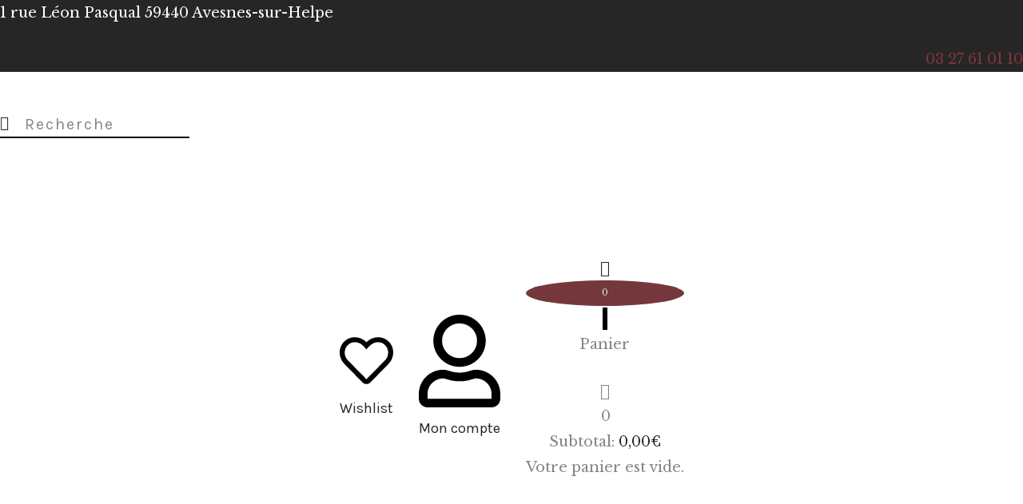

--- FILE ---
content_type: text/html; charset=UTF-8
request_url: https://bijouteriemartinlavaquerie.fr/produit/boucles-doreille-mjpfrose-two-hands/
body_size: 57558
content:
<!DOCTYPE html>
<html lang="fr-FR" prefix="og: https://ogp.me/ns#" class="no-js
									 scheme_default										">
<head><meta charset="UTF-8"><script>if(navigator.userAgent.match(/MSIE|Internet Explorer/i)||navigator.userAgent.match(/Trident\/7\..*?rv:11/i)){var href=document.location.href;if(!href.match(/[?&]nowprocket/)){if(href.indexOf("?")==-1){if(href.indexOf("#")==-1){document.location.href=href+"?nowprocket=1"}else{document.location.href=href.replace("#","?nowprocket=1#")}}else{if(href.indexOf("#")==-1){document.location.href=href+"&nowprocket=1"}else{document.location.href=href.replace("#","&nowprocket=1#")}}}}</script><script>(()=>{class RocketLazyLoadScripts{constructor(){this.v="2.0.3",this.userEvents=["keydown","keyup","mousedown","mouseup","mousemove","mouseover","mouseenter","mouseout","mouseleave","touchmove","touchstart","touchend","touchcancel","wheel","click","dblclick","input","visibilitychange"],this.attributeEvents=["onblur","onclick","oncontextmenu","ondblclick","onfocus","onmousedown","onmouseenter","onmouseleave","onmousemove","onmouseout","onmouseover","onmouseup","onmousewheel","onscroll","onsubmit"]}async t(){this.i(),this.o(),/iP(ad|hone)/.test(navigator.userAgent)&&this.h(),this.u(),this.l(this),this.m(),this.k(this),this.p(this),this._(),await Promise.all([this.R(),this.L()]),this.lastBreath=Date.now(),this.S(this),this.P(),this.D(),this.O(),this.M(),await this.C(this.delayedScripts.normal),await this.C(this.delayedScripts.defer),await this.C(this.delayedScripts.async),this.F("domReady"),await this.T(),await this.j(),await this.I(),this.F("windowLoad"),await this.A(),window.dispatchEvent(new Event("rocket-allScriptsLoaded")),this.everythingLoaded=!0,this.lastTouchEnd&&await new Promise((t=>setTimeout(t,500-Date.now()+this.lastTouchEnd))),this.H(),this.F("all"),this.U(),this.W()}i(){this.CSPIssue=sessionStorage.getItem("rocketCSPIssue"),document.addEventListener("securitypolicyviolation",(t=>{this.CSPIssue||"script-src-elem"!==t.violatedDirective||"data"!==t.blockedURI||(this.CSPIssue=!0,sessionStorage.setItem("rocketCSPIssue",!0))}),{isRocket:!0})}o(){window.addEventListener("pageshow",(t=>{this.persisted=t.persisted,this.realWindowLoadedFired=!0}),{isRocket:!0}),window.addEventListener("pagehide",(()=>{this.onFirstUserAction=null}),{isRocket:!0})}h(){let t;function e(e){t=e}window.addEventListener("touchstart",e,{isRocket:!0}),window.addEventListener("touchend",(function i(o){Math.abs(o.changedTouches[0].pageX-t.changedTouches[0].pageX)<10&&Math.abs(o.changedTouches[0].pageY-t.changedTouches[0].pageY)<10&&o.timeStamp-t.timeStamp<200&&(o.target.dispatchEvent(new PointerEvent("click",{target:o.target,bubbles:!0,cancelable:!0,detail:1})),event.preventDefault(),window.removeEventListener("touchstart",e,{isRocket:!0}),window.removeEventListener("touchend",i,{isRocket:!0}))}),{isRocket:!0})}q(t){this.userActionTriggered||("mousemove"!==t.type||this.firstMousemoveIgnored?"keyup"===t.type||"mouseover"===t.type||"mouseout"===t.type||(this.userActionTriggered=!0,this.onFirstUserAction&&this.onFirstUserAction()):this.firstMousemoveIgnored=!0),"click"===t.type&&t.preventDefault(),this.savedUserEvents.length>0&&(t.stopPropagation(),t.stopImmediatePropagation()),"touchstart"===this.lastEvent&&"touchend"===t.type&&(this.lastTouchEnd=Date.now()),"click"===t.type&&(this.lastTouchEnd=0),this.lastEvent=t.type,this.savedUserEvents.push(t)}u(){this.savedUserEvents=[],this.userEventHandler=this.q.bind(this),this.userEvents.forEach((t=>window.addEventListener(t,this.userEventHandler,{passive:!1,isRocket:!0})))}U(){this.userEvents.forEach((t=>window.removeEventListener(t,this.userEventHandler,{passive:!1,isRocket:!0}))),this.savedUserEvents.forEach((t=>{t.target.dispatchEvent(new window[t.constructor.name](t.type,t))}))}m(){this.eventsMutationObserver=new MutationObserver((t=>{const e="return false";for(const i of t){if("attributes"===i.type){const t=i.target.getAttribute(i.attributeName);t&&t!==e&&(i.target.setAttribute("data-rocket-"+i.attributeName,t),i.target["rocket"+i.attributeName]=new Function("event",t),i.target.setAttribute(i.attributeName,e))}"childList"===i.type&&i.addedNodes.forEach((t=>{if(t.nodeType===Node.ELEMENT_NODE)for(const i of t.attributes)this.attributeEvents.includes(i.name)&&i.value&&""!==i.value&&(t.setAttribute("data-rocket-"+i.name,i.value),t["rocket"+i.name]=new Function("event",i.value),t.setAttribute(i.name,e))}))}})),this.eventsMutationObserver.observe(document,{subtree:!0,childList:!0,attributeFilter:this.attributeEvents})}H(){this.eventsMutationObserver.disconnect(),this.attributeEvents.forEach((t=>{document.querySelectorAll("[data-rocket-"+t+"]").forEach((e=>{e.setAttribute(t,e.getAttribute("data-rocket-"+t)),e.removeAttribute("data-rocket-"+t)}))}))}k(t){Object.defineProperty(HTMLElement.prototype,"onclick",{get(){return this.rocketonclick||null},set(e){this.rocketonclick=e,this.setAttribute(t.everythingLoaded?"onclick":"data-rocket-onclick","this.rocketonclick(event)")}})}S(t){function e(e,i){let o=e[i];e[i]=null,Object.defineProperty(e,i,{get:()=>o,set(s){t.everythingLoaded?o=s:e["rocket"+i]=o=s}})}e(document,"onreadystatechange"),e(window,"onload"),e(window,"onpageshow");try{Object.defineProperty(document,"readyState",{get:()=>t.rocketReadyState,set(e){t.rocketReadyState=e},configurable:!0}),document.readyState="loading"}catch(t){console.log("WPRocket DJE readyState conflict, bypassing")}}l(t){this.originalAddEventListener=EventTarget.prototype.addEventListener,this.originalRemoveEventListener=EventTarget.prototype.removeEventListener,this.savedEventListeners=[],EventTarget.prototype.addEventListener=function(e,i,o){o&&o.isRocket||!t.B(e,this)&&!t.userEvents.includes(e)||t.B(e,this)&&!t.userActionTriggered||e.startsWith("rocket-")||t.everythingLoaded?t.originalAddEventListener.call(this,e,i,o):t.savedEventListeners.push({target:this,remove:!1,type:e,func:i,options:o})},EventTarget.prototype.removeEventListener=function(e,i,o){o&&o.isRocket||!t.B(e,this)&&!t.userEvents.includes(e)||t.B(e,this)&&!t.userActionTriggered||e.startsWith("rocket-")||t.everythingLoaded?t.originalRemoveEventListener.call(this,e,i,o):t.savedEventListeners.push({target:this,remove:!0,type:e,func:i,options:o})}}F(t){"all"===t&&(EventTarget.prototype.addEventListener=this.originalAddEventListener,EventTarget.prototype.removeEventListener=this.originalRemoveEventListener),this.savedEventListeners=this.savedEventListeners.filter((e=>{let i=e.type,o=e.target||window;return"domReady"===t&&"DOMContentLoaded"!==i&&"readystatechange"!==i||("windowLoad"===t&&"load"!==i&&"readystatechange"!==i&&"pageshow"!==i||(this.B(i,o)&&(i="rocket-"+i),e.remove?o.removeEventListener(i,e.func,e.options):o.addEventListener(i,e.func,e.options),!1))}))}p(t){let e;function i(e){return t.everythingLoaded?e:e.split(" ").map((t=>"load"===t||t.startsWith("load.")?"rocket-jquery-load":t)).join(" ")}function o(o){function s(e){const s=o.fn[e];o.fn[e]=o.fn.init.prototype[e]=function(){return this[0]===window&&t.userActionTriggered&&("string"==typeof arguments[0]||arguments[0]instanceof String?arguments[0]=i(arguments[0]):"object"==typeof arguments[0]&&Object.keys(arguments[0]).forEach((t=>{const e=arguments[0][t];delete arguments[0][t],arguments[0][i(t)]=e}))),s.apply(this,arguments),this}}if(o&&o.fn&&!t.allJQueries.includes(o)){const e={DOMContentLoaded:[],"rocket-DOMContentLoaded":[]};for(const t in e)document.addEventListener(t,(()=>{e[t].forEach((t=>t()))}),{isRocket:!0});o.fn.ready=o.fn.init.prototype.ready=function(i){function s(){parseInt(o.fn.jquery)>2?setTimeout((()=>i.bind(document)(o))):i.bind(document)(o)}return t.realDomReadyFired?!t.userActionTriggered||t.fauxDomReadyFired?s():e["rocket-DOMContentLoaded"].push(s):e.DOMContentLoaded.push(s),o([])},s("on"),s("one"),s("off"),t.allJQueries.push(o)}e=o}t.allJQueries=[],o(window.jQuery),Object.defineProperty(window,"jQuery",{get:()=>e,set(t){o(t)}})}P(){const t=new Map;document.write=document.writeln=function(e){const i=document.currentScript,o=document.createRange(),s=i.parentElement;let n=t.get(i);void 0===n&&(n=i.nextSibling,t.set(i,n));const c=document.createDocumentFragment();o.setStart(c,0),c.appendChild(o.createContextualFragment(e)),s.insertBefore(c,n)}}async R(){return new Promise((t=>{this.userActionTriggered?t():this.onFirstUserAction=t}))}async L(){return new Promise((t=>{document.addEventListener("DOMContentLoaded",(()=>{this.realDomReadyFired=!0,t()}),{isRocket:!0})}))}async I(){return this.realWindowLoadedFired?Promise.resolve():new Promise((t=>{window.addEventListener("load",t,{isRocket:!0})}))}M(){this.pendingScripts=[];this.scriptsMutationObserver=new MutationObserver((t=>{for(const e of t)e.addedNodes.forEach((t=>{"SCRIPT"!==t.tagName||t.noModule||t.isWPRocket||this.pendingScripts.push({script:t,promise:new Promise((e=>{const i=()=>{const i=this.pendingScripts.findIndex((e=>e.script===t));i>=0&&this.pendingScripts.splice(i,1),e()};t.addEventListener("load",i,{isRocket:!0}),t.addEventListener("error",i,{isRocket:!0}),setTimeout(i,1e3)}))})}))})),this.scriptsMutationObserver.observe(document,{childList:!0,subtree:!0})}async j(){await this.J(),this.pendingScripts.length?(await this.pendingScripts[0].promise,await this.j()):this.scriptsMutationObserver.disconnect()}D(){this.delayedScripts={normal:[],async:[],defer:[]},document.querySelectorAll("script[type$=rocketlazyloadscript]").forEach((t=>{t.hasAttribute("data-rocket-src")?t.hasAttribute("async")&&!1!==t.async?this.delayedScripts.async.push(t):t.hasAttribute("defer")&&!1!==t.defer||"module"===t.getAttribute("data-rocket-type")?this.delayedScripts.defer.push(t):this.delayedScripts.normal.push(t):this.delayedScripts.normal.push(t)}))}async _(){await this.L();let t=[];document.querySelectorAll("script[type$=rocketlazyloadscript][data-rocket-src]").forEach((e=>{let i=e.getAttribute("data-rocket-src");if(i&&!i.startsWith("data:")){i.startsWith("//")&&(i=location.protocol+i);try{const o=new URL(i).origin;o!==location.origin&&t.push({src:o,crossOrigin:e.crossOrigin||"module"===e.getAttribute("data-rocket-type")})}catch(t){}}})),t=[...new Map(t.map((t=>[JSON.stringify(t),t]))).values()],this.N(t,"preconnect")}async $(t){if(await this.G(),!0!==t.noModule||!("noModule"in HTMLScriptElement.prototype))return new Promise((e=>{let i;function o(){(i||t).setAttribute("data-rocket-status","executed"),e()}try{if(navigator.userAgent.includes("Firefox/")||""===navigator.vendor||this.CSPIssue)i=document.createElement("script"),[...t.attributes].forEach((t=>{let e=t.nodeName;"type"!==e&&("data-rocket-type"===e&&(e="type"),"data-rocket-src"===e&&(e="src"),i.setAttribute(e,t.nodeValue))})),t.text&&(i.text=t.text),t.nonce&&(i.nonce=t.nonce),i.hasAttribute("src")?(i.addEventListener("load",o,{isRocket:!0}),i.addEventListener("error",(()=>{i.setAttribute("data-rocket-status","failed-network"),e()}),{isRocket:!0}),setTimeout((()=>{i.isConnected||e()}),1)):(i.text=t.text,o()),i.isWPRocket=!0,t.parentNode.replaceChild(i,t);else{const i=t.getAttribute("data-rocket-type"),s=t.getAttribute("data-rocket-src");i?(t.type=i,t.removeAttribute("data-rocket-type")):t.removeAttribute("type"),t.addEventListener("load",o,{isRocket:!0}),t.addEventListener("error",(i=>{this.CSPIssue&&i.target.src.startsWith("data:")?(console.log("WPRocket: CSP fallback activated"),t.removeAttribute("src"),this.$(t).then(e)):(t.setAttribute("data-rocket-status","failed-network"),e())}),{isRocket:!0}),s?(t.fetchPriority="high",t.removeAttribute("data-rocket-src"),t.src=s):t.src="data:text/javascript;base64,"+window.btoa(unescape(encodeURIComponent(t.text)))}}catch(i){t.setAttribute("data-rocket-status","failed-transform"),e()}}));t.setAttribute("data-rocket-status","skipped")}async C(t){const e=t.shift();return e?(e.isConnected&&await this.$(e),this.C(t)):Promise.resolve()}O(){this.N([...this.delayedScripts.normal,...this.delayedScripts.defer,...this.delayedScripts.async],"preload")}N(t,e){this.trash=this.trash||[];let i=!0;var o=document.createDocumentFragment();t.forEach((t=>{const s=t.getAttribute&&t.getAttribute("data-rocket-src")||t.src;if(s&&!s.startsWith("data:")){const n=document.createElement("link");n.href=s,n.rel=e,"preconnect"!==e&&(n.as="script",n.fetchPriority=i?"high":"low"),t.getAttribute&&"module"===t.getAttribute("data-rocket-type")&&(n.crossOrigin=!0),t.crossOrigin&&(n.crossOrigin=t.crossOrigin),t.integrity&&(n.integrity=t.integrity),t.nonce&&(n.nonce=t.nonce),o.appendChild(n),this.trash.push(n),i=!1}})),document.head.appendChild(o)}W(){this.trash.forEach((t=>t.remove()))}async T(){try{document.readyState="interactive"}catch(t){}this.fauxDomReadyFired=!0;try{await this.G(),document.dispatchEvent(new Event("rocket-readystatechange")),await this.G(),document.rocketonreadystatechange&&document.rocketonreadystatechange(),await this.G(),document.dispatchEvent(new Event("rocket-DOMContentLoaded")),await this.G(),window.dispatchEvent(new Event("rocket-DOMContentLoaded"))}catch(t){console.error(t)}}async A(){try{document.readyState="complete"}catch(t){}try{await this.G(),document.dispatchEvent(new Event("rocket-readystatechange")),await this.G(),document.rocketonreadystatechange&&document.rocketonreadystatechange(),await this.G(),window.dispatchEvent(new Event("rocket-load")),await this.G(),window.rocketonload&&window.rocketonload(),await this.G(),this.allJQueries.forEach((t=>t(window).trigger("rocket-jquery-load"))),await this.G();const t=new Event("rocket-pageshow");t.persisted=this.persisted,window.dispatchEvent(t),await this.G(),window.rocketonpageshow&&window.rocketonpageshow({persisted:this.persisted})}catch(t){console.error(t)}}async G(){Date.now()-this.lastBreath>45&&(await this.J(),this.lastBreath=Date.now())}async J(){return document.hidden?new Promise((t=>setTimeout(t))):new Promise((t=>requestAnimationFrame(t)))}B(t,e){return e===document&&"readystatechange"===t||(e===document&&"DOMContentLoaded"===t||(e===window&&"DOMContentLoaded"===t||(e===window&&"load"===t||e===window&&"pageshow"===t)))}static run(){(new RocketLazyLoadScripts).t()}}RocketLazyLoadScripts.run()})();</script>
					<script type="rocketlazyloadscript">document.documentElement.className = document.documentElement.className + ' yes-js js_active js'</script>
					
		<meta name="viewport" content="width=device-width, initial-scale=1">
		<meta name="format-detection" content="telephone=no">
		<link rel="profile" href="//gmpg.org/xfn/11">
		
<!-- Optimisation des moteurs de recherche par Rank Math - https://rankmath.com/ -->
<title>Boucles d&#039;oreille MJPFrose Two Hands - Bijouterie Martin Lavaquerie</title>
<meta name="description" content="Boucles d&#039;oreille plaqué or et bois"/>
<meta name="robots" content="follow, index, max-snippet:-1, max-video-preview:-1, max-image-preview:large"/>
<link rel="canonical" href="https://bijouteriemartinlavaquerie.fr/produit/boucles-doreille-mjpfrose-two-hands/" />
<meta property="og:locale" content="fr_FR" />
<meta property="og:type" content="product" />
<meta property="og:title" content="Boucles d&#039;oreille MJPFrose Two Hands - Bijouterie Martin Lavaquerie" />
<meta property="og:description" content="Boucles d&#039;oreille plaqué or et bois" />
<meta property="og:url" content="https://bijouteriemartinlavaquerie.fr/produit/boucles-doreille-mjpfrose-two-hands/" />
<meta property="og:site_name" content="Bijouterie Martin Lavaquerie" />
<meta property="og:updated_time" content="2025-01-23T14:26:29+01:00" />
<meta property="og:image" content="https://bijouteriemartinlavaquerie.fr/wp-content/uploads/2023/01/031453-1-scaled.jpg" />
<meta property="og:image:secure_url" content="https://bijouteriemartinlavaquerie.fr/wp-content/uploads/2023/01/031453-1-scaled.jpg" />
<meta property="og:image:width" content="1440" />
<meta property="og:image:height" content="1920" />
<meta property="og:image:alt" content="boucles avec bois" />
<meta property="og:image:type" content="image/jpeg" />
<meta property="product:brand" content="Two Hands" />
<meta property="product:price:amount" content="111" />
<meta property="product:price:currency" content="EUR" />
<meta property="product:availability" content="instock" />
<meta name="twitter:card" content="summary_large_image" />
<meta name="twitter:title" content="Boucles d&#039;oreille MJPFrose Two Hands - Bijouterie Martin Lavaquerie" />
<meta name="twitter:description" content="Boucles d&#039;oreille plaqué or et bois" />
<meta name="twitter:image" content="https://bijouteriemartinlavaquerie.fr/wp-content/uploads/2023/01/031453-1-scaled.jpg" />
<meta name="twitter:label1" content="Prix" />
<meta name="twitter:data1" content="111,00&euro;" />
<meta name="twitter:label2" content="Disponibilité" />
<meta name="twitter:data2" content="1 en stock" />
<script type="application/ld+json" class="rank-math-schema">{"@context":"https://schema.org","@graph":[{"@type":"Place","@id":"https://bijouteriemartinlavaquerie.fr/#place","address":{"@type":"PostalAddress","streetAddress":"1 Rue L\u00e9on Pasqual","addressLocality":"Avesnes-sur-Helpe","postalCode":"59440","addressCountry":"France"}},{"@type":"Organization","@id":"https://bijouteriemartinlavaquerie.fr/#organization","name":"Bijouterie Martin Lavaquerie","url":"https://bijouteriemartinlavaquerie.fr","email":"bijouterie.martinlavaquerie@orange.fr","address":{"@type":"PostalAddress","streetAddress":"1 Rue L\u00e9on Pasqual","addressLocality":"Avesnes-sur-Helpe","postalCode":"59440","addressCountry":"France"},"logo":{"@type":"ImageObject","@id":"https://bijouteriemartinlavaquerie.fr/#logo","url":"https://bijouteriemartinlavaquerie.fr/wp-content/uploads/2021/04/cropped-nom-charte.png","contentUrl":"https://bijouteriemartinlavaquerie.fr/wp-content/uploads/2021/04/cropped-nom-charte.png","caption":"Bijouterie Martin Lavaquerie","inLanguage":"fr-FR","width":"461","height":"110"},"contactPoint":[{"@type":"ContactPoint","telephone":"03 27 61 01 10","contactType":"customer support"}],"location":{"@id":"https://bijouteriemartinlavaquerie.fr/#place"}},{"@type":"WebSite","@id":"https://bijouteriemartinlavaquerie.fr/#website","url":"https://bijouteriemartinlavaquerie.fr","name":"Bijouterie Martin Lavaquerie","publisher":{"@id":"https://bijouteriemartinlavaquerie.fr/#organization"},"inLanguage":"fr-FR"},{"@type":"ImageObject","@id":"https://bijouteriemartinlavaquerie.fr/wp-content/uploads/2023/01/031453-1-scaled.jpg","url":"https://bijouteriemartinlavaquerie.fr/wp-content/uploads/2023/01/031453-1-scaled.jpg","width":"1440","height":"1920","caption":"boucles avec bois","inLanguage":"fr-FR"},{"@type":"ItemPage","@id":"https://bijouteriemartinlavaquerie.fr/produit/boucles-doreille-mjpfrose-two-hands/#webpage","url":"https://bijouteriemartinlavaquerie.fr/produit/boucles-doreille-mjpfrose-two-hands/","name":"Boucles d&#039;oreille MJPFrose Two Hands - Bijouterie Martin Lavaquerie","datePublished":"2023-01-14T16:37:41+01:00","dateModified":"2025-01-23T14:26:29+01:00","isPartOf":{"@id":"https://bijouteriemartinlavaquerie.fr/#website"},"primaryImageOfPage":{"@id":"https://bijouteriemartinlavaquerie.fr/wp-content/uploads/2023/01/031453-1-scaled.jpg"},"inLanguage":"fr-FR"},{"@type":"Product","brand":{"@type":"Brand","name":"Two Hands"},"name":"Boucles d'oreille MJPFrose Two Hands - Bijouterie Martin Lavaquerie","description":"Boucles d'oreille plaqu\u00e9 or et bois","sku":"243124","category":"Bijouterie et Joaillerie &gt; Boucles d'oreille","mainEntityOfPage":{"@id":"https://bijouteriemartinlavaquerie.fr/produit/boucles-doreille-mjpfrose-two-hands/#webpage"},"image":[{"@type":"ImageObject","url":"https://bijouteriemartinlavaquerie.fr/wp-content/uploads/2023/01/031453-1-scaled.jpg","height":"1920","width":"1440"}],"offers":{"@type":"Offer","price":"111.00","priceCurrency":"EUR","priceValidUntil":"2026-12-31","availability":"https://schema.org/InStock","itemCondition":"NewCondition","url":"https://bijouteriemartinlavaquerie.fr/produit/boucles-doreille-mjpfrose-two-hands/","seller":{"@type":"Organization","@id":"https://bijouteriemartinlavaquerie.fr/","name":"Bijouterie Martin Lavaquerie","url":"https://bijouteriemartinlavaquerie.fr","logo":"https://bijouteriemartinlavaquerie.fr/wp-content/uploads/2021/04/cropped-nom-charte.png"},"priceSpecification":{"price":"111","priceCurrency":"EUR","valueAddedTaxIncluded":"true"}},"additionalProperty":[{"@type":"PropertyValue","name":"pa_matieres","value":"Argent, Laiton"},{"@type":"PropertyValue","name":"pa_pierres","value":"Bois : Loupe de marronnier teint\u00e9e"},{"@type":"PropertyValue","name":"pa_pour","value":"Femme"}],"@id":"https://bijouteriemartinlavaquerie.fr/produit/boucles-doreille-mjpfrose-two-hands/#richSnippet"}]}</script>
<!-- /Extension Rank Math WordPress SEO -->

<link rel='dns-prefetch' href='//stats.wp.com' />
<link rel='dns-prefetch' href='//www.googletagmanager.com' />
<link rel='dns-prefetch' href='//fonts.googleapis.com' />
			<meta property="og:type" content="article" />
			<meta property="og:url" content="https://bijouteriemartinlavaquerie.fr/produit/boucles-doreille-mjpfrose-two-hands/" />
			<meta property="og:title" content="Boucles d&rsquo;oreille MJPFrose Two Hands" />
			<meta property="og:description" content="Boucles d&#039;oreille plaqué or et" />  
							<meta property="og:image" content="https://bijouteriemartinlavaquerie.fr/wp-content/uploads/2023/01/031453-1-scaled.jpg"/>
						<!-- This site uses the Google Analytics by MonsterInsights plugin v9.10.0 - Using Analytics tracking - https://www.monsterinsights.com/ -->
							<script type="rocketlazyloadscript" data-rocket-src="//www.googletagmanager.com/gtag/js?id=G-B06C1B30JL"  data-cfasync="false" data-wpfc-render="false" data-rocket-type="text/javascript" async></script>
			<script type="rocketlazyloadscript" data-cfasync="false" data-wpfc-render="false" data-rocket-type="text/javascript">
				var mi_version = '9.10.0';
				var mi_track_user = true;
				var mi_no_track_reason = '';
								var MonsterInsightsDefaultLocations = {"page_location":"https:\/\/bijouteriemartinlavaquerie.fr\/produit\/boucles-doreille-mjpfrose-two-hands\/"};
								if ( typeof MonsterInsightsPrivacyGuardFilter === 'function' ) {
					var MonsterInsightsLocations = (typeof MonsterInsightsExcludeQuery === 'object') ? MonsterInsightsPrivacyGuardFilter( MonsterInsightsExcludeQuery ) : MonsterInsightsPrivacyGuardFilter( MonsterInsightsDefaultLocations );
				} else {
					var MonsterInsightsLocations = (typeof MonsterInsightsExcludeQuery === 'object') ? MonsterInsightsExcludeQuery : MonsterInsightsDefaultLocations;
				}

								var disableStrs = [
										'ga-disable-G-B06C1B30JL',
									];

				/* Function to detect opted out users */
				function __gtagTrackerIsOptedOut() {
					for (var index = 0; index < disableStrs.length; index++) {
						if (document.cookie.indexOf(disableStrs[index] + '=true') > -1) {
							return true;
						}
					}

					return false;
				}

				/* Disable tracking if the opt-out cookie exists. */
				if (__gtagTrackerIsOptedOut()) {
					for (var index = 0; index < disableStrs.length; index++) {
						window[disableStrs[index]] = true;
					}
				}

				/* Opt-out function */
				function __gtagTrackerOptout() {
					for (var index = 0; index < disableStrs.length; index++) {
						document.cookie = disableStrs[index] + '=true; expires=Thu, 31 Dec 2099 23:59:59 UTC; path=/';
						window[disableStrs[index]] = true;
					}
				}

				if ('undefined' === typeof gaOptout) {
					function gaOptout() {
						__gtagTrackerOptout();
					}
				}
								window.dataLayer = window.dataLayer || [];

				window.MonsterInsightsDualTracker = {
					helpers: {},
					trackers: {},
				};
				if (mi_track_user) {
					function __gtagDataLayer() {
						dataLayer.push(arguments);
					}

					function __gtagTracker(type, name, parameters) {
						if (!parameters) {
							parameters = {};
						}

						if (parameters.send_to) {
							__gtagDataLayer.apply(null, arguments);
							return;
						}

						if (type === 'event') {
														parameters.send_to = monsterinsights_frontend.v4_id;
							var hookName = name;
							if (typeof parameters['event_category'] !== 'undefined') {
								hookName = parameters['event_category'] + ':' + name;
							}

							if (typeof MonsterInsightsDualTracker.trackers[hookName] !== 'undefined') {
								MonsterInsightsDualTracker.trackers[hookName](parameters);
							} else {
								__gtagDataLayer('event', name, parameters);
							}
							
						} else {
							__gtagDataLayer.apply(null, arguments);
						}
					}

					__gtagTracker('js', new Date());
					__gtagTracker('set', {
						'developer_id.dZGIzZG': true,
											});
					if ( MonsterInsightsLocations.page_location ) {
						__gtagTracker('set', MonsterInsightsLocations);
					}
										__gtagTracker('config', 'G-B06C1B30JL', {"forceSSL":"true","link_attribution":"true"} );
										window.gtag = __gtagTracker;										(function () {
						/* https://developers.google.com/analytics/devguides/collection/analyticsjs/ */
						/* ga and __gaTracker compatibility shim. */
						var noopfn = function () {
							return null;
						};
						var newtracker = function () {
							return new Tracker();
						};
						var Tracker = function () {
							return null;
						};
						var p = Tracker.prototype;
						p.get = noopfn;
						p.set = noopfn;
						p.send = function () {
							var args = Array.prototype.slice.call(arguments);
							args.unshift('send');
							__gaTracker.apply(null, args);
						};
						var __gaTracker = function () {
							var len = arguments.length;
							if (len === 0) {
								return;
							}
							var f = arguments[len - 1];
							if (typeof f !== 'object' || f === null || typeof f.hitCallback !== 'function') {
								if ('send' === arguments[0]) {
									var hitConverted, hitObject = false, action;
									if ('event' === arguments[1]) {
										if ('undefined' !== typeof arguments[3]) {
											hitObject = {
												'eventAction': arguments[3],
												'eventCategory': arguments[2],
												'eventLabel': arguments[4],
												'value': arguments[5] ? arguments[5] : 1,
											}
										}
									}
									if ('pageview' === arguments[1]) {
										if ('undefined' !== typeof arguments[2]) {
											hitObject = {
												'eventAction': 'page_view',
												'page_path': arguments[2],
											}
										}
									}
									if (typeof arguments[2] === 'object') {
										hitObject = arguments[2];
									}
									if (typeof arguments[5] === 'object') {
										Object.assign(hitObject, arguments[5]);
									}
									if ('undefined' !== typeof arguments[1].hitType) {
										hitObject = arguments[1];
										if ('pageview' === hitObject.hitType) {
											hitObject.eventAction = 'page_view';
										}
									}
									if (hitObject) {
										action = 'timing' === arguments[1].hitType ? 'timing_complete' : hitObject.eventAction;
										hitConverted = mapArgs(hitObject);
										__gtagTracker('event', action, hitConverted);
									}
								}
								return;
							}

							function mapArgs(args) {
								var arg, hit = {};
								var gaMap = {
									'eventCategory': 'event_category',
									'eventAction': 'event_action',
									'eventLabel': 'event_label',
									'eventValue': 'event_value',
									'nonInteraction': 'non_interaction',
									'timingCategory': 'event_category',
									'timingVar': 'name',
									'timingValue': 'value',
									'timingLabel': 'event_label',
									'page': 'page_path',
									'location': 'page_location',
									'title': 'page_title',
									'referrer' : 'page_referrer',
								};
								for (arg in args) {
																		if (!(!args.hasOwnProperty(arg) || !gaMap.hasOwnProperty(arg))) {
										hit[gaMap[arg]] = args[arg];
									} else {
										hit[arg] = args[arg];
									}
								}
								return hit;
							}

							try {
								f.hitCallback();
							} catch (ex) {
							}
						};
						__gaTracker.create = newtracker;
						__gaTracker.getByName = newtracker;
						__gaTracker.getAll = function () {
							return [];
						};
						__gaTracker.remove = noopfn;
						__gaTracker.loaded = true;
						window['__gaTracker'] = __gaTracker;
					})();
									} else {
										console.log("");
					(function () {
						function __gtagTracker() {
							return null;
						}

						window['__gtagTracker'] = __gtagTracker;
						window['gtag'] = __gtagTracker;
					})();
									}
			</script>
							<!-- / Google Analytics by MonsterInsights -->
		<link data-minify="1" property="stylesheet" rel='stylesheet' id='trx_addons-icons-css' href='https://bijouteriemartinlavaquerie.fr/wp-content/cache/min/1/wp-content/plugins/trx_addons/css/font-icons/css/trx_addons_icons.css?ver=1763473198' type='text/css' media='all' />
<style id='create-block-ea-blocks-style-inline-css' type='text/css'>
.wp-block-create-block-ea-blocks{background-color:#21759b;color:#fff;padding:2px}

</style>
<style id='ea-blocks-ea-fullcalendar-style-inline-css' type='text/css'>
.wp-block-create-block-ea-blocks{background-color:#21759b;color:#fff;padding:2px}

</style>
<link data-minify="1" property="stylesheet" rel='stylesheet' id='jquery-selectBox-css' href='https://bijouteriemartinlavaquerie.fr/wp-content/cache/min/1/wp-content/plugins/yith-woocommerce-wishlist/assets/css/jquery.selectBox.css?ver=1763473198' type='text/css' media='all' />
<link data-minify="1" property="stylesheet" rel='stylesheet' id='woocommerce_prettyPhoto_css-css' href='https://bijouteriemartinlavaquerie.fr/wp-content/cache/min/1/wp-content/plugins/woocommerce/assets/css/prettyPhoto.css?ver=1763473198' type='text/css' media='all' />
<link data-minify="1" property="stylesheet" rel='stylesheet' id='yith-wcwl-main-css' href='https://bijouteriemartinlavaquerie.fr/wp-content/cache/min/1/wp-content/plugins/yith-woocommerce-wishlist/assets/css/style.css?ver=1763473198' type='text/css' media='all' />
<style id='yith-wcwl-main-inline-css' type='text/css'>
 :root { --color-add-to-wishlist-background: #333333; --color-add-to-wishlist-text: #FFFFFF; --color-add-to-wishlist-border: #333333; --color-add-to-wishlist-background-hover: #333333; --color-add-to-wishlist-text-hover: #FFFFFF; --color-add-to-wishlist-border-hover: #333333; --rounded-corners-radius: 16px; --color-add-to-cart-background: #333333; --color-add-to-cart-text: #FFFFFF; --color-add-to-cart-border: #333333; --color-add-to-cart-background-hover: #4F4F4F; --color-add-to-cart-text-hover: #FFFFFF; --color-add-to-cart-border-hover: #4F4F4F; --add-to-cart-rounded-corners-radius: 16px; --color-button-style-1-background: #333333; --color-button-style-1-text: #FFFFFF; --color-button-style-1-border: #333333; --color-button-style-1-background-hover: #4F4F4F; --color-button-style-1-text-hover: #FFFFFF; --color-button-style-1-border-hover: #4F4F4F; --color-button-style-2-background: #333333; --color-button-style-2-text: #FFFFFF; --color-button-style-2-border: #333333; --color-button-style-2-background-hover: #4F4F4F; --color-button-style-2-text-hover: #FFFFFF; --color-button-style-2-border-hover: #4F4F4F; --color-wishlist-table-background: #FFFFFF; --color-wishlist-table-text: #6d6c6c; --color-wishlist-table-border: #FFFFFF; --color-headers-background: #F4F4F4; --color-share-button-color: #FFFFFF; --color-share-button-color-hover: #FFFFFF; --color-fb-button-background: #39599E; --color-fb-button-background-hover: #595A5A; --color-tw-button-background: #45AFE2; --color-tw-button-background-hover: #595A5A; --color-pr-button-background: #AB2E31; --color-pr-button-background-hover: #595A5A; --color-em-button-background: #FBB102; --color-em-button-background-hover: #595A5A; --color-wa-button-background: #00A901; --color-wa-button-background-hover: #595A5A; --feedback-duration: 3s } 
 :root { --color-add-to-wishlist-background: #333333; --color-add-to-wishlist-text: #FFFFFF; --color-add-to-wishlist-border: #333333; --color-add-to-wishlist-background-hover: #333333; --color-add-to-wishlist-text-hover: #FFFFFF; --color-add-to-wishlist-border-hover: #333333; --rounded-corners-radius: 16px; --color-add-to-cart-background: #333333; --color-add-to-cart-text: #FFFFFF; --color-add-to-cart-border: #333333; --color-add-to-cart-background-hover: #4F4F4F; --color-add-to-cart-text-hover: #FFFFFF; --color-add-to-cart-border-hover: #4F4F4F; --add-to-cart-rounded-corners-radius: 16px; --color-button-style-1-background: #333333; --color-button-style-1-text: #FFFFFF; --color-button-style-1-border: #333333; --color-button-style-1-background-hover: #4F4F4F; --color-button-style-1-text-hover: #FFFFFF; --color-button-style-1-border-hover: #4F4F4F; --color-button-style-2-background: #333333; --color-button-style-2-text: #FFFFFF; --color-button-style-2-border: #333333; --color-button-style-2-background-hover: #4F4F4F; --color-button-style-2-text-hover: #FFFFFF; --color-button-style-2-border-hover: #4F4F4F; --color-wishlist-table-background: #FFFFFF; --color-wishlist-table-text: #6d6c6c; --color-wishlist-table-border: #FFFFFF; --color-headers-background: #F4F4F4; --color-share-button-color: #FFFFFF; --color-share-button-color-hover: #FFFFFF; --color-fb-button-background: #39599E; --color-fb-button-background-hover: #595A5A; --color-tw-button-background: #45AFE2; --color-tw-button-background-hover: #595A5A; --color-pr-button-background: #AB2E31; --color-pr-button-background-hover: #595A5A; --color-em-button-background: #FBB102; --color-em-button-background-hover: #595A5A; --color-wa-button-background: #00A901; --color-wa-button-background-hover: #595A5A; --feedback-duration: 3s } 
</style>
<link data-minify="1" property="stylesheet" rel='stylesheet' id='ardtdw_widget_css-css' href='https://bijouteriemartinlavaquerie.fr/wp-content/cache/min/1/wp-content/plugins/dashboard-to-do-list/public/assets/todo-widget.css?ver=1763473198' type='text/css' media='all' />
<link data-minify="1" property="stylesheet" rel='stylesheet' id='wpa-css-css' href='https://bijouteriemartinlavaquerie.fr/wp-content/cache/min/1/wp-content/plugins/honeypot/includes/css/wpa.css?ver=1763473198' type='text/css' media='all' />
<link property="stylesheet" rel='stylesheet' id='magnific-popup-css' href='https://bijouteriemartinlavaquerie.fr/wp-content/plugins/trx_addons/js/magnific/magnific-popup.min.css' type='text/css' media='all' />
<style id='plvt-view-transitions-inline-css' type='text/css'>
@view-transition { navigation: auto; }
@media (prefers-reduced-motion: no-preference) {::view-transition-group(*) { animation-duration: 0.4s; }}
</style>
<link data-minify="1" property="stylesheet" rel='stylesheet' id='woof-css' href='https://bijouteriemartinlavaquerie.fr/wp-content/cache/min/1/wp-content/plugins/woocommerce-products-filter/css/front.css?ver=1763473198' type='text/css' media='all' />
<link property="stylesheet" rel='stylesheet' id='chosen-drop-down-css' href='https://bijouteriemartinlavaquerie.fr/wp-content/plugins/woocommerce-products-filter/js/chosen/chosen.min.css?ver=2.2.4' type='text/css' media='all' />
<link data-minify="1" property="stylesheet" rel='stylesheet' id='icheck-jquery-color-css' href='https://bijouteriemartinlavaquerie.fr/wp-content/cache/min/1/wp-content/plugins/woocommerce-products-filter/js/icheck/skins/square/orange.css?ver=1763473198' type='text/css' media='all' />
<link property="stylesheet" rel='stylesheet' id='photoswipe-css' href='https://bijouteriemartinlavaquerie.fr/wp-content/plugins/woocommerce/assets/css/photoswipe/photoswipe.min.css?ver=8.5.2' type='text/css' media='all' />
<link property="stylesheet" rel='stylesheet' id='photoswipe-default-skin-css' href='https://bijouteriemartinlavaquerie.fr/wp-content/plugins/woocommerce/assets/css/photoswipe/default-skin/default-skin.min.css?ver=8.5.2' type='text/css' media='all' />
<link data-minify="1" property="stylesheet" rel='stylesheet' id='woocommerce-layout-css' href='https://bijouteriemartinlavaquerie.fr/wp-content/cache/min/1/wp-content/plugins/woocommerce/assets/css/woocommerce-layout.css?ver=1763473198' type='text/css' media='all' />
<link data-minify="1" property="stylesheet" rel='stylesheet' id='woocommerce-smallscreen-css' href='https://bijouteriemartinlavaquerie.fr/wp-content/cache/min/1/wp-content/plugins/woocommerce/assets/css/woocommerce-smallscreen.css?ver=1763473198' type='text/css' media='only screen and (max-width: 768px)' />
<link data-minify="1" property="stylesheet" rel='stylesheet' id='woocommerce-general-css' href='https://bijouteriemartinlavaquerie.fr/wp-content/cache/min/1/wp-content/plugins/woocommerce/assets/css/woocommerce.css?ver=1763473198' type='text/css' media='all' />
<style id='woocommerce-inline-inline-css' type='text/css'>
.woocommerce form .form-row .required { visibility: visible; }
</style>

<link data-minify="1" property="stylesheet" rel='stylesheet' id='brands-styles-css' href='https://bijouteriemartinlavaquerie.fr/wp-content/cache/min/1/wp-content/plugins/woocommerce-brands/assets/css/style.css?ver=1763473198' type='text/css' media='all' />
<link data-minify="1" property="stylesheet" rel='stylesheet' id='reprizo-parent-style-css' href='https://bijouteriemartinlavaquerie.fr/wp-content/cache/min/1/wp-content/themes/reprizo/style.css?ver=1763473198' type='text/css' media='all' />
<link data-minify="1" property="stylesheet" rel='stylesheet' id='jquery-fixedheadertable-style-css' href='https://bijouteriemartinlavaquerie.fr/wp-content/cache/min/1/wp-content/plugins/yith-woocommerce-compare/assets/css/jquery.dataTables.css?ver=1763473198' type='text/css' media='all' />
<link data-minify="1" property="stylesheet" rel='stylesheet' id='yith_woocompare_page-css' href='https://bijouteriemartinlavaquerie.fr/wp-content/cache/min/1/wp-content/plugins/yith-woocommerce-compare/assets/css/compare.css?ver=1763473198' type='text/css' media='all' />
<link data-minify="1" property="stylesheet" rel='stylesheet' id='yith-woocompare-widget-css' href='https://bijouteriemartinlavaquerie.fr/wp-content/cache/min/1/wp-content/plugins/yith-woocommerce-compare/assets/css/widget.css?ver=1763473198' type='text/css' media='all' />

<link data-minify="1" property="stylesheet" rel='stylesheet' id='swiper-css' href='https://bijouteriemartinlavaquerie.fr/wp-content/cache/min/1/wp-content/plugins/elementor/assets/lib/swiper/v8/css/swiper.min.css?ver=1763473198' type='text/css' media='all' />
<link property="stylesheet" rel='stylesheet' id='elementor-frontend-css' href='https://bijouteriemartinlavaquerie.fr/wp-content/plugins/elementor/assets/css/frontend.min.css?ver=3.33.1' type='text/css' media='all' />
<style id='elementor-frontend-inline-css' type='text/css'>
.elementor-kit-1164{--e-global-color-primary:#74383C;--e-global-color-secondary:#54595F;--e-global-color-text:#7A7A7A;--e-global-color-accent:#846C4C;--e-global-color-2fa0cc91:#000;--e-global-color-3d451bc2:#FFF;--e-global-color-603ad0d:#846C4C;--e-global-color-75ae6dd:#74383C;--e-global-typography-primary-font-family:"Karla";--e-global-typography-primary-font-weight:600;--e-global-typography-secondary-font-family:"Libre Baskerville";--e-global-typography-secondary-font-weight:400;--e-global-typography-text-font-family:"Libre Baskerville";--e-global-typography-text-font-weight:400;--e-global-typography-accent-font-family:"Libre Baskerville";--e-global-typography-accent-font-weight:500;font-family:"Libre Baskerville", Sans-serif;}.elementor-kit-1164 e-page-transition{background-color:#FFBC7D;}.elementor-kit-1164 a{font-family:"Libre Baskerville", Sans-serif;}.elementor-kit-1164 h1{font-family:"Karla", Sans-serif;}.elementor-kit-1164 h2{font-family:"Karla", Sans-serif;}.elementor-kit-1164 h3{font-family:"Karla", Sans-serif;}.elementor-kit-1164 h4{font-family:"Karla", Sans-serif;}.elementor-kit-1164 h5{font-family:"Karla", Sans-serif;}.elementor-kit-1164 h6{font-family:"Karla", Sans-serif;}.elementor-section.elementor-section-boxed > .elementor-container{max-width:1200px;}.e-con{--container-max-width:1200px;}.elementor-widget:not(:last-child){--kit-widget-spacing:20px;}.elementor-element{--widgets-spacing:20px 20px;--widgets-spacing-row:20px;--widgets-spacing-column:20px;}{}.sc_layouts_title_caption{display:var(--page-title-display);}@media(max-width:1024px){.elementor-section.elementor-section-boxed > .elementor-container{max-width:1024px;}.e-con{--container-max-width:1024px;}}@media(max-width:767px){.elementor-section.elementor-section-boxed > .elementor-container{max-width:767px;}.e-con{--container-max-width:767px;}}
</style>
<link property="stylesheet" rel='stylesheet' id='uael-frontend-css' href='https://bijouteriemartinlavaquerie.fr/wp-content/plugins/ultimate-elementor/assets/min-css/uael-frontend.min.css?ver=1.40.4' type='text/css' media='all' />
<link property="stylesheet" rel='stylesheet' id='uael-teammember-social-icons-css' href='https://bijouteriemartinlavaquerie.fr/wp-content/plugins/elementor/assets/css/widget-social-icons.min.css?ver=3.24.0' type='text/css' media='all' />
<link data-minify="1" property="stylesheet" rel='stylesheet' id='uael-social-share-icons-brands-css' href='https://bijouteriemartinlavaquerie.fr/wp-content/cache/min/1/wp-content/plugins/elementor/assets/lib/font-awesome/css/brands.css?ver=1763473195' type='text/css' media='all' />
<link data-minify="1" property="stylesheet" rel='stylesheet' id='uael-social-share-icons-fontawesome-css' href='https://bijouteriemartinlavaquerie.fr/wp-content/cache/min/1/wp-content/plugins/elementor/assets/lib/font-awesome/css/fontawesome.css?ver=1763473196' type='text/css' media='all' />
<link data-minify="1" property="stylesheet" rel='stylesheet' id='uael-nav-menu-icons-css' href='https://bijouteriemartinlavaquerie.fr/wp-content/cache/min/1/wp-content/plugins/elementor/assets/lib/font-awesome/css/solid.css?ver=1763473196' type='text/css' media='all' />
<link data-minify="1" property="stylesheet" rel='stylesheet' id='font-awesome-5-all-css' href='https://bijouteriemartinlavaquerie.fr/wp-content/cache/min/1/wp-content/plugins/elementor/assets/lib/font-awesome/css/all.min.css?ver=1763473196' type='text/css' media='all' />
<link property="stylesheet" rel='stylesheet' id='font-awesome-4-shim-css' href='https://bijouteriemartinlavaquerie.fr/wp-content/plugins/elementor/assets/lib/font-awesome/css/v4-shims.min.css?ver=3.33.1' type='text/css' media='all' />
<style id="elementor-post-1003">.elementor-1003 .elementor-element.elementor-element-e5d6014{--display:flex;--flex-direction:row;--container-widget-width:calc( ( 1 - var( --container-widget-flex-grow ) ) * 100% );--container-widget-height:100%;--container-widget-flex-grow:1;--container-widget-align-self:stretch;--flex-wrap-mobile:wrap;--justify-content:space-between;--align-items:stretch;--padding-top:10px;--padding-bottom:10px;--padding-left:10px;--padding-right:10px;}.elementor-1003 .elementor-element.elementor-element-e5d6014:not(.elementor-motion-effects-element-type-background), .elementor-1003 .elementor-element.elementor-element-e5d6014 > .elementor-motion-effects-container > .elementor-motion-effects-layer{background-color:#272626;}.elementor-1003 .elementor-element.elementor-element-e5d6014 .trx_addons_bg_text{z-index:0;}.elementor-1003 .elementor-element.elementor-element-e5d6014 .trx_addons_bg_text.trx_addons_marquee_wrap:not(.trx_addons_marquee_reverse) .trx_addons_marquee_element{padding-right:50px;}.elementor-1003 .elementor-element.elementor-element-e5d6014 .trx_addons_bg_text.trx_addons_marquee_wrap.trx_addons_marquee_reverse .trx_addons_marquee_element{padding-left:50px;}.elementor-1003 .elementor-element.elementor-element-4cd395e .elementor-heading-title{font-weight:300;color:#FFFFFF;}.elementor-1003 .elementor-element.elementor-element-a3af47c{text-align:right;}.elementor-1003 .elementor-element.elementor-element-a3af47c .elementor-heading-title{font-weight:300;color:#FFFFFF;}.elementor-1003 .elementor-element.elementor-element-21ebf42{--display:flex;--flex-direction:row;--container-widget-width:calc( ( 1 - var( --container-widget-flex-grow ) ) * 100% );--container-widget-height:100%;--container-widget-flex-grow:1;--container-widget-align-self:stretch;--flex-wrap-mobile:wrap;--align-items:stretch;--gap:5px 5px;--row-gap:5px;--column-gap:5px;}.elementor-1003 .elementor-element.elementor-element-21ebf42 .trx_addons_bg_text{z-index:0;}.elementor-1003 .elementor-element.elementor-element-21ebf42 .trx_addons_bg_text.trx_addons_marquee_wrap:not(.trx_addons_marquee_reverse) .trx_addons_marquee_element{padding-right:50px;}.elementor-1003 .elementor-element.elementor-element-21ebf42 .trx_addons_bg_text.trx_addons_marquee_wrap.trx_addons_marquee_reverse .trx_addons_marquee_element{padding-left:50px;}.elementor-1003 .elementor-element.elementor-element-5546f18{--display:flex;--justify-content:center;}.elementor-1003 .elementor-element.elementor-element-5546f18 .trx_addons_bg_text{z-index:0;}.elementor-1003 .elementor-element.elementor-element-5546f18 .trx_addons_bg_text.trx_addons_marquee_wrap:not(.trx_addons_marquee_reverse) .trx_addons_marquee_element{padding-right:50px;}.elementor-1003 .elementor-element.elementor-element-5546f18 .trx_addons_bg_text.trx_addons_marquee_wrap.trx_addons_marquee_reverse .trx_addons_marquee_element{padding-left:50px;}.elementor-1003 .elementor-element.elementor-element-ce752ea{--display:flex;--justify-content:center;}.elementor-1003 .elementor-element.elementor-element-ce752ea:not(.elementor-motion-effects-element-type-background), .elementor-1003 .elementor-element.elementor-element-ce752ea > .elementor-motion-effects-container > .elementor-motion-effects-layer{background-image:url("https://bijouteriemartinlavaquerie.fr/wp-content/uploads/2021/02/Logo.png");}.elementor-1003 .elementor-element.elementor-element-ce752ea .trx_addons_bg_text{z-index:0;}.elementor-1003 .elementor-element.elementor-element-ce752ea .trx_addons_bg_text.trx_addons_marquee_wrap:not(.trx_addons_marquee_reverse) .trx_addons_marquee_element{padding-right:50px;}.elementor-1003 .elementor-element.elementor-element-ce752ea .trx_addons_bg_text.trx_addons_marquee_wrap.trx_addons_marquee_reverse .trx_addons_marquee_element{padding-left:50px;}.elementor-1003 .elementor-element.elementor-element-aa0ed27{--display:flex;--flex-direction:row;--container-widget-width:calc( ( 1 - var( --container-widget-flex-grow ) ) * 100% );--container-widget-height:100%;--container-widget-flex-grow:1;--container-widget-align-self:stretch;--flex-wrap-mobile:wrap;--justify-content:center;--align-items:center;}.elementor-1003 .elementor-element.elementor-element-aa0ed27 .trx_addons_bg_text{z-index:0;}.elementor-1003 .elementor-element.elementor-element-aa0ed27 .trx_addons_bg_text.trx_addons_marquee_wrap:not(.trx_addons_marquee_reverse) .trx_addons_marquee_element{padding-right:50px;}.elementor-1003 .elementor-element.elementor-element-aa0ed27 .trx_addons_bg_text.trx_addons_marquee_wrap.trx_addons_marquee_reverse .trx_addons_marquee_element{padding-left:50px;}.elementor-1003 .elementor-element.elementor-element-444f2ed .elementor-icon-box-wrapper{align-items:center;}.elementor-1003 .elementor-element.elementor-element-444f2ed{--icon-box-icon-margin:15px;}.elementor-1003 .elementor-element.elementor-element-444f2ed.elementor-view-stacked .elementor-icon{background-color:#000000;}.elementor-1003 .elementor-element.elementor-element-444f2ed.elementor-view-framed .elementor-icon, .elementor-1003 .elementor-element.elementor-element-444f2ed.elementor-view-default .elementor-icon{fill:#000000;color:#000000;border-color:#000000;}.elementor-1003 .elementor-element.elementor-element-444f2ed .elementor-icon{font-size:20px;}.elementor-1003 .elementor-element.elementor-element-444f2ed .elementor-icon-box-title, .elementor-1003 .elementor-element.elementor-element-444f2ed .elementor-icon-box-title a{font-family:"Karla", Sans-serif;font-weight:400;}.elementor-1003 .elementor-element.elementor-element-9856ab8 .elementor-icon-box-wrapper{align-items:center;}.elementor-1003 .elementor-element.elementor-element-9856ab8{--icon-box-icon-margin:15px;}.elementor-1003 .elementor-element.elementor-element-9856ab8.elementor-view-stacked .elementor-icon{background-color:#000000;}.elementor-1003 .elementor-element.elementor-element-9856ab8.elementor-view-framed .elementor-icon, .elementor-1003 .elementor-element.elementor-element-9856ab8.elementor-view-default .elementor-icon{fill:#000000;color:#000000;border-color:#000000;}.elementor-1003 .elementor-element.elementor-element-9856ab8 .elementor-icon{font-size:20px;}.elementor-1003 .elementor-element.elementor-element-9856ab8 .elementor-icon-box-title, .elementor-1003 .elementor-element.elementor-element-9856ab8 .elementor-icon-box-title a{font-family:"Karla", Sans-serif;font-weight:400;}.elementor-1003 .elementor-element.elementor-element-7de8b14 .uael-mc{justify-content:left;}.elementor-1003 .elementor-element.elementor-element-7de8b14 .uael-mc__btn-badge{border-radius:100%;top:-0.5em;right:-0.5em;font-size:10px;color:#ffffff;background-color:var( --e-global-color-75ae6dd );}.elementor-1003 .elementor-element.elementor-element-7de8b14 .uael-mc-dropdown__header-badge{border-radius:100%;margin-left:2px;}.elementor-1003 .elementor-element.elementor-element-7de8b14 .uael-mc-modal__header-badge{border-radius:100%;margin-left:2px;}.elementor-1003 .elementor-element.elementor-element-7de8b14 .uael-mc-offcanvas__header-badge{border-radius:100%;margin-left:2px;}.elementor-1003 .elementor-element.elementor-element-7de8b14 .uael-mc__btn{background-color:var( --e-global-color-3d451bc2 );}.elementor-1003 .elementor-element.elementor-element-7de8b14 .uael-mc__btn:hover{background-color:#FFFFFF;}.elementor-1003 .elementor-element.elementor-element-7de8b14 .uael-mc__btn-icon{font-size:20px;}.elementor-1003 .elementor-element.elementor-element-7de8b14 .uael-mc-dropdown__header-icon{font-size:20px;}.elementor-1003 .elementor-element.elementor-element-7de8b14 .uael-mc-modal__header-icon{font-size:20px;}.elementor-1003 .elementor-element.elementor-element-7de8b14 .uael-mc-offcanvas__header-icon{font-size:20px;}.elementor-1003 .elementor-element.elementor-element-7de8b14 .uael-mc-offcanvas-wrap{background-color:rgba(0,0,0,0.75);}.elementor-1003 .elementor-element.elementor-element-7de8b14 .uael-close-o{color:#000000;background-color:#ffffff;border-style:solid;}.elementor-1003 .elementor-element.elementor-element-9089d58{--display:flex;--flex-direction:row;--container-widget-width:calc( ( 1 - var( --container-widget-flex-grow ) ) * 100% );--container-widget-height:100%;--container-widget-flex-grow:1;--container-widget-align-self:stretch;--flex-wrap-mobile:wrap;--justify-content:center;--align-items:stretch;--gap:0px 0px;--row-gap:0px;--column-gap:0px;}.elementor-1003 .elementor-element.elementor-element-9089d58:not(.elementor-motion-effects-element-type-background), .elementor-1003 .elementor-element.elementor-element-9089d58 > .elementor-motion-effects-container > .elementor-motion-effects-layer{background-color:var( --e-global-color-75ae6dd );}.elementor-1003 .elementor-element.elementor-element-9089d58 .trx_addons_bg_text{z-index:0;}.elementor-1003 .elementor-element.elementor-element-9089d58 .trx_addons_bg_text.trx_addons_marquee_wrap:not(.trx_addons_marquee_reverse) .trx_addons_marquee_element{padding-right:50px;}.elementor-1003 .elementor-element.elementor-element-9089d58 .trx_addons_bg_text.trx_addons_marquee_wrap.trx_addons_marquee_reverse .trx_addons_marquee_element{padding-left:50px;}.elementor-1003 .elementor-element.elementor-element-4ed4297 .menu-item a.uael-menu-item,.elementor-1003 .elementor-element.elementor-element-4ed4297 .menu-item a.uael-sub-menu-item{padding-left:15px;padding-right:15px;}.elementor-1003 .elementor-element.elementor-element-4ed4297 .menu-item a.uael-menu-item, .elementor-1003 .elementor-element.elementor-element-4ed4297 .menu-item a.uael-sub-menu-item{padding-top:15px;padding-bottom:15px;}.elementor-1003 .elementor-element.elementor-element-4ed4297 ul.sub-menu{width:500px;}.elementor-1003 .elementor-element.elementor-element-4ed4297 .sub-menu li a.uael-sub-menu-item,
						.elementor-1003 .elementor-element.elementor-element-4ed4297 nav.uael-dropdown li a.uael-menu-item,
						.elementor-1003 .elementor-element.elementor-element-4ed4297 nav.uael-dropdown li a.uael-sub-menu-item,
						.elementor-1003 .elementor-element.elementor-element-4ed4297 nav.uael-dropdown-expandible li a.uael-menu-item,
						.elementor-1003 .elementor-element.elementor-element-4ed4297 nav.uael-dropdown-expandible li a.uael-sub-menu-item{padding-left:15px;padding-right:15px;}.elementor-1003 .elementor-element.elementor-element-4ed4297 .sub-menu a.uael-sub-menu-item,
						 .elementor-1003 .elementor-element.elementor-element-4ed4297 nav.uael-dropdown li a.uael-menu-item,
						 .elementor-1003 .elementor-element.elementor-element-4ed4297 nav.uael-dropdown li a.uael-sub-menu-item,
						 .elementor-1003 .elementor-element.elementor-element-4ed4297 nav.uael-dropdown-expandible li a.uael-menu-item,
						 .elementor-1003 .elementor-element.elementor-element-4ed4297 nav.uael-dropdown-expandible li a.uael-sub-menu-item{padding-top:15px;padding-bottom:15px;}.elementor-1003 .elementor-element.elementor-element-4ed4297 .uael-nav-menu__toggle{text-align:center;}.elementor-1003 .elementor-element.elementor-element-4ed4297 .menu-item a.uael-menu-item{font-family:"Karla", Sans-serif;font-size:21px;font-weight:400;}.elementor-1003 .elementor-element.elementor-element-4ed4297 .menu-item a.uael-menu-item:not(.elementor-button), .elementor-1003 .elementor-element.elementor-element-4ed4297 .sub-menu a.uael-sub-menu-item{color:#FFFFFF;}.elementor-1003 .elementor-element.elementor-element-4ed4297 .menu-item a.uael-menu-item:not(.elementor-button):hover,
								.elementor-1003 .elementor-element.elementor-element-4ed4297 .sub-menu a.uael-sub-menu-item:hover,
								.elementor-1003 .elementor-element.elementor-element-4ed4297 .menu-item.current-menu-item a.uael-menu-item:not(.elementor-button),
								.elementor-1003 .elementor-element.elementor-element-4ed4297 .menu-item a.uael-menu-item.highlighted:not(.elementor-button),
								.elementor-1003 .elementor-element.elementor-element-4ed4297 .menu-item a.uael-menu-item:not(.elementor-button):focus{color:var( --e-global-color-75ae6dd );}.elementor-1003 .elementor-element.elementor-element-4ed4297 .menu-item a.uael-menu-item:hover,
								.elementor-1003 .elementor-element.elementor-element-4ed4297 .sub-menu a.uael-sub-menu-item:hover,
								.elementor-1003 .elementor-element.elementor-element-4ed4297 .menu-item.current-menu-item a.uael-menu-item,
								.elementor-1003 .elementor-element.elementor-element-4ed4297 .menu-item a.uael-menu-item.highlighted,
								.elementor-1003 .elementor-element.elementor-element-4ed4297 .menu-item a.uael-menu-item:focus{background-color:var( --e-global-color-3d451bc2 );}.elementor-1003 .elementor-element.elementor-element-4ed4297 .menu-item.current-menu-item a.uael-menu-item:not(.elementor-button),
								.elementor-1003 .elementor-element.elementor-element-4ed4297 .menu-item.current-menu-ancestor a.uael-menu-item:not(.elementor-button),
								.elementor-1003 .elementor-element.elementor-element-4ed4297 .menu-item.custom-menu-active a.uael-menu-item:not(.elementor-button){color:var( --e-global-color-75ae6dd );background-color:var( --e-global-color-3d451bc2 );}.elementor-1003 .elementor-element.elementor-element-4ed4297 .sub-menu a.uael-sub-menu-item,
								.elementor-1003 .elementor-element.elementor-element-4ed4297 .elementor-menu-toggle,
								.elementor-1003 .elementor-element.elementor-element-4ed4297 nav.uael-dropdown li a.uael-menu-item:not(.elementor-button),
								.elementor-1003 .elementor-element.elementor-element-4ed4297 nav.uael-dropdown li a.uael-sub-menu-item:not(.elementor-button),
								.elementor-1003 .elementor-element.elementor-element-4ed4297 nav.uael-dropdown-expandible li a.uael-menu-item,
								.elementor-1003 .elementor-element.elementor-element-4ed4297 nav.uael-dropdown-expandible li a.uael-sub-menu-item{color:var( --e-global-color-secondary );}.elementor-1003 .elementor-element.elementor-element-4ed4297 .sub-menu,
								.elementor-1003 .elementor-element.elementor-element-4ed4297 nav.uael-dropdown,
								.elementor-1003 .elementor-element.elementor-element-4ed4297 .uael-nav-menu nav.uael-dropdown-expandible,
								.elementor-1003 .elementor-element.elementor-element-4ed4297 .uael-nav-menu nav.uael-dropdown-expandible .menu-item a.uael-menu-item,
								.elementor-1003 .elementor-element.elementor-element-4ed4297 .uael-nav-menu nav.uael-dropdown-expandible .menu-item .sub-menu,
								.elementor-1003 .elementor-element.elementor-element-4ed4297 nav.uael-dropdown .menu-item a.uael-menu-item,
								.elementor-1003 .elementor-element.elementor-element-4ed4297 nav.uael-dropdown .menu-item a.uael-sub-menu-item{background-color:#fff;}.elementor-1003 .elementor-element.elementor-element-4ed4297 .sub-menu a.uael-sub-menu-item:hover,
								.elementor-1003 .elementor-element.elementor-element-4ed4297 .elementor-menu-toggle:hover,
								.elementor-1003 .elementor-element.elementor-element-4ed4297 nav.uael-dropdown li a.uael-menu-item:not(.elementor-button):hover,
								.elementor-1003 .elementor-element.elementor-element-4ed4297 nav.uael-dropdown li a.uael-sub-menu-item:not(.elementor-button):hover,
								.elementor-1003 .elementor-element.elementor-element-4ed4297 .uael-nav-menu nav.uael-dropdown-expandible li a.uael-menu-item:hover,
								.elementor-1003 .elementor-element.elementor-element-4ed4297 .uael-nav-menu nav.uael-dropdown-expandible li a.uael-sub-menu-item:hover{color:var( --e-global-color-3d451bc2 );}.elementor-1003 .elementor-element.elementor-element-4ed4297 .sub-menu a.uael-sub-menu-item:hover,
								.elementor-1003 .elementor-element.elementor-element-4ed4297 nav.uael-dropdown li a.uael-menu-item:not(.elementor-button):hover,
								.elementor-1003 .elementor-element.elementor-element-4ed4297 nav.uael-dropdown li a.uael-sub-menu-item:not(.elementor-button):hover,
								.elementor-1003 .elementor-element.elementor-element-4ed4297 .uael-nav-menu nav.uael-dropdown-expandible li a.uael-menu-item:hover,
								.elementor-1003 .elementor-element.elementor-element-4ed4297 .uael-nav-menu nav.uael-dropdown-expandible li a.uael-sub-menu-item:hover{background-color:var( --e-global-color-primary );}.elementor-1003 .elementor-element.elementor-element-4ed4297 .sub-menu .menu-item.current-menu-item a.uael-sub-menu-item.uael-sub-menu-item-active,
						.elementor-1003 .elementor-element.elementor-element-4ed4297 nav.uael-dropdown .menu-item.current-menu-item a.uael-menu-item,
						.elementor-1003 .elementor-element.elementor-element-4ed4297 nav.uael-dropdown .menu-item.current-menu-ancestor a.uael-menu-item,
						.elementor-1003 .elementor-element.elementor-element-4ed4297 nav.uael-dropdown .sub-menu .menu-item.current-menu-item a.uael-sub-menu-item.uael-sub-menu-item-active,
						.elementor-1003 .elementor-element.elementor-element-4ed4297 .sub-menu .menu-item.custom-submenu-active a.uael-sub-menu-item,
						.elementor-1003 .elementor-element.elementor-element-4ed4297 nav.uael-dropdown .menu-item.custom-menu-active a.uael-menu-item,
						.elementor-1003 .elementor-element.elementor-element-4ed4297 .uael-nav-menu nav.uael-dropdown-expandible .menu-item.current-menu-item a.uael-menu-item,
						.elementor-1003 .elementor-element.elementor-element-4ed4297 .uael-nav-menu nav.uael-dropdown-expandible .menu-item.current-menu-item a.uael-sub-menu-item{color:var( --e-global-color-3d451bc2 );}.elementor-1003 .elementor-element.elementor-element-4ed4297 .sub-menu .menu-item.current-menu-item a.uael-sub-menu-item.uael-sub-menu-item-active,
							.elementor-1003 .elementor-element.elementor-element-4ed4297 nav.uael-dropdown .menu-item.current-menu-item a.uael-menu-item,
							.elementor-1003 .elementor-element.elementor-element-4ed4297 nav.uael-dropdown .menu-item.current-menu-ancestor a.uael-menu-item,
							.elementor-1003 .elementor-element.elementor-element-4ed4297 nav.uael-dropdown .sub-menu .menu-item.current-menu-item a.uael-sub-menu-item.uael-sub-menu-item-active,
							.elementor-1003 .elementor-element.elementor-element-4ed4297 .sub-menu .menu-item.custom-submenu-active a.uael-sub-menu-item,
							.elementor-1003 .elementor-element.elementor-element-4ed4297 nav.uael-dropdown .menu-item.custom-menu-active a.uael-menu-item,
							.elementor-1003 .elementor-element.elementor-element-4ed4297 .uael-nav-menu nav.uael-dropdown-expandible .menu-item.current-menu-item a.uael-menu-item,
							.elementor-1003 .elementor-element.elementor-element-4ed4297 .uael-nav-menu nav.uael-dropdown-expandible .menu-item.current-menu-item a.uael-sub-menu-item{background-color:var( --e-global-color-primary );}.elementor-1003 .elementor-element.elementor-element-4ed4297 .sub-menu li a.uael-sub-menu-item,
							.elementor-1003 .elementor-element.elementor-element-4ed4297 nav.uael-dropdown li a.uael-menu-item,
							.elementor-1003 .elementor-element.elementor-element-4ed4297 nav.uael-dropdown li a.uael-sub-menu-item,
							.elementor-1003 .elementor-element.elementor-element-4ed4297 nav.uael-dropdown-expandible li a.uael-menu-item{font-family:"Karla", Sans-serif;font-size:21px;font-weight:400;}.elementor-1003 .elementor-element.elementor-element-4ed4297 .sub-menu li.menu-item:not(:last-child),
						.elementor-1003 .elementor-element.elementor-element-4ed4297 nav.uael-dropdown li.menu-item:not(:last-child),
						.elementor-1003 .elementor-element.elementor-element-4ed4297 nav.uael-dropdown-expandible li.menu-item:not(:last-child){border-bottom-style:solid;border-bottom-color:#c4c4c4;border-bottom-width:1px;}.elementor-1003 .elementor-element.elementor-element-b98dfda{--display:flex;--flex-direction:row;--container-widget-width:initial;--container-widget-height:100%;--container-widget-flex-grow:1;--container-widget-align-self:stretch;--flex-wrap-mobile:wrap;}.elementor-1003 .elementor-element.elementor-element-b98dfda .trx_addons_bg_text{z-index:0;}.elementor-1003 .elementor-element.elementor-element-b98dfda .trx_addons_bg_text.trx_addons_marquee_wrap:not(.trx_addons_marquee_reverse) .trx_addons_marquee_element{padding-right:50px;}.elementor-1003 .elementor-element.elementor-element-b98dfda .trx_addons_bg_text.trx_addons_marquee_wrap.trx_addons_marquee_reverse .trx_addons_marquee_element{padding-left:50px;}.elementor-1003 .elementor-element.elementor-element-6861285{--display:flex;}.elementor-1003 .elementor-element.elementor-element-6861285 .trx_addons_bg_text{z-index:0;}.elementor-1003 .elementor-element.elementor-element-6861285 .trx_addons_bg_text.trx_addons_marquee_wrap:not(.trx_addons_marquee_reverse) .trx_addons_marquee_element{padding-right:50px;}.elementor-1003 .elementor-element.elementor-element-6861285 .trx_addons_bg_text.trx_addons_marquee_wrap.trx_addons_marquee_reverse .trx_addons_marquee_element{padding-left:50px;}.elementor-1003 .elementor-element.elementor-element-1a46399{width:auto;max-width:auto;}.elementor-1003 .elementor-element.elementor-element-1a46399 .logo_image{max-height:100px;}.elementor-1003 .elementor-element.elementor-element-fd84331{--display:flex;}.elementor-1003 .elementor-element.elementor-element-fd84331 .trx_addons_bg_text{z-index:0;}.elementor-1003 .elementor-element.elementor-element-fd84331 .trx_addons_bg_text.trx_addons_marquee_wrap:not(.trx_addons_marquee_reverse) .trx_addons_marquee_element{padding-right:50px;}.elementor-1003 .elementor-element.elementor-element-fd84331 .trx_addons_bg_text.trx_addons_marquee_wrap.trx_addons_marquee_reverse .trx_addons_marquee_element{padding-left:50px;}.elementor-1003 .elementor-element.elementor-element-140d35e .elementor-icon-box-wrapper{align-items:center;}.elementor-1003 .elementor-element.elementor-element-140d35e{--icon-box-icon-margin:15px;}.elementor-1003 .elementor-element.elementor-element-140d35e .elementor-icon{font-size:20px;}.elementor-1003 .elementor-element.elementor-element-140d35e .elementor-icon-box-title, .elementor-1003 .elementor-element.elementor-element-140d35e .elementor-icon-box-title a{font-family:"Karla", Sans-serif;font-weight:400;}.elementor-1003 .elementor-element.elementor-element-38118da .elementor-icon-box-wrapper{align-items:center;}.elementor-1003 .elementor-element.elementor-element-38118da{--icon-box-icon-margin:15px;}.elementor-1003 .elementor-element.elementor-element-38118da .elementor-icon{font-size:20px;}.elementor-1003 .elementor-element.elementor-element-38118da .elementor-icon-box-title, .elementor-1003 .elementor-element.elementor-element-38118da .elementor-icon-box-title a{font-family:"Karla", Sans-serif;font-weight:400;}.elementor-1003 .elementor-element.elementor-element-de14fde .uael-mc{justify-content:left;}.elementor-1003 .elementor-element.elementor-element-de14fde .uael-mc__btn-badge{border-radius:100%;top:-0.5em;right:-0.5em;font-size:10px;color:#ffffff;background-color:var( --e-global-color-75ae6dd );}.elementor-1003 .elementor-element.elementor-element-de14fde .uael-mc-dropdown__header-badge{border-radius:100%;margin-left:2px;}.elementor-1003 .elementor-element.elementor-element-de14fde .uael-mc-modal__header-badge{border-radius:100%;margin-left:2px;}.elementor-1003 .elementor-element.elementor-element-de14fde .uael-mc-offcanvas__header-badge{border-radius:100%;margin-left:2px;}.elementor-1003 .elementor-element.elementor-element-de14fde .uael-mc__btn-icon{font-size:20px;}.elementor-1003 .elementor-element.elementor-element-de14fde .uael-mc-dropdown__header-icon{font-size:20px;}.elementor-1003 .elementor-element.elementor-element-de14fde .uael-mc-modal__header-icon{font-size:20px;}.elementor-1003 .elementor-element.elementor-element-de14fde .uael-mc-offcanvas__header-icon{font-size:20px;}.elementor-1003 .elementor-element.elementor-element-de14fde .uael-mc-offcanvas-wrap{background-color:rgba(0,0,0,0.75);}.elementor-1003 .elementor-element.elementor-element-de14fde .uael-close-o{color:#000000;background-color:#ffffff;border-style:solid;}.elementor-1003 .elementor-element.elementor-element-168986b .menu-item a.uael-menu-item,.elementor-1003 .elementor-element.elementor-element-168986b .menu-item a.uael-sub-menu-item{padding-left:15px;padding-right:15px;}.elementor-1003 .elementor-element.elementor-element-168986b .menu-item a.uael-menu-item, .elementor-1003 .elementor-element.elementor-element-168986b .menu-item a.uael-sub-menu-item{padding-top:15px;padding-bottom:15px;}.elementor-1003 .elementor-element.elementor-element-168986b ul.sub-menu{width:500px;}.elementor-1003 .elementor-element.elementor-element-168986b .sub-menu li a.uael-sub-menu-item,
						.elementor-1003 .elementor-element.elementor-element-168986b nav.uael-dropdown li a.uael-menu-item,
						.elementor-1003 .elementor-element.elementor-element-168986b nav.uael-dropdown li a.uael-sub-menu-item,
						.elementor-1003 .elementor-element.elementor-element-168986b nav.uael-dropdown-expandible li a.uael-menu-item,
						.elementor-1003 .elementor-element.elementor-element-168986b nav.uael-dropdown-expandible li a.uael-sub-menu-item{padding-left:15px;padding-right:15px;}.elementor-1003 .elementor-element.elementor-element-168986b .sub-menu a.uael-sub-menu-item,
						 .elementor-1003 .elementor-element.elementor-element-168986b nav.uael-dropdown li a.uael-menu-item,
						 .elementor-1003 .elementor-element.elementor-element-168986b nav.uael-dropdown li a.uael-sub-menu-item,
						 .elementor-1003 .elementor-element.elementor-element-168986b nav.uael-dropdown-expandible li a.uael-menu-item,
						 .elementor-1003 .elementor-element.elementor-element-168986b nav.uael-dropdown-expandible li a.uael-sub-menu-item{padding-top:15px;padding-bottom:15px;}.elementor-1003 .elementor-element.elementor-element-168986b .uael-nav-menu__toggle{text-align:center;}.elementor-1003 .elementor-element.elementor-element-168986b .menu-item a.uael-menu-item{font-family:"Karla", Sans-serif;font-size:21px;font-weight:400;}.elementor-1003 .elementor-element.elementor-element-168986b .menu-item a.uael-menu-item:not(.elementor-button), .elementor-1003 .elementor-element.elementor-element-168986b .sub-menu a.uael-sub-menu-item{color:#FFFFFF;}.elementor-1003 .elementor-element.elementor-element-168986b .menu-item a.uael-menu-item:not(.elementor-button):hover,
								.elementor-1003 .elementor-element.elementor-element-168986b .sub-menu a.uael-sub-menu-item:hover,
								.elementor-1003 .elementor-element.elementor-element-168986b .menu-item.current-menu-item a.uael-menu-item:not(.elementor-button),
								.elementor-1003 .elementor-element.elementor-element-168986b .menu-item a.uael-menu-item.highlighted:not(.elementor-button),
								.elementor-1003 .elementor-element.elementor-element-168986b .menu-item a.uael-menu-item:not(.elementor-button):focus{color:var( --e-global-color-75ae6dd );}.elementor-1003 .elementor-element.elementor-element-168986b .menu-item a.uael-menu-item:hover,
								.elementor-1003 .elementor-element.elementor-element-168986b .sub-menu a.uael-sub-menu-item:hover,
								.elementor-1003 .elementor-element.elementor-element-168986b .menu-item.current-menu-item a.uael-menu-item,
								.elementor-1003 .elementor-element.elementor-element-168986b .menu-item a.uael-menu-item.highlighted,
								.elementor-1003 .elementor-element.elementor-element-168986b .menu-item a.uael-menu-item:focus{background-color:var( --e-global-color-3d451bc2 );}.elementor-1003 .elementor-element.elementor-element-168986b .menu-item.current-menu-item a.uael-menu-item:not(.elementor-button),
								.elementor-1003 .elementor-element.elementor-element-168986b .menu-item.current-menu-ancestor a.uael-menu-item:not(.elementor-button),
								.elementor-1003 .elementor-element.elementor-element-168986b .menu-item.custom-menu-active a.uael-menu-item:not(.elementor-button){color:var( --e-global-color-75ae6dd );background-color:var( --e-global-color-3d451bc2 );}.elementor-1003 .elementor-element.elementor-element-168986b .sub-menu a.uael-sub-menu-item,
								.elementor-1003 .elementor-element.elementor-element-168986b .elementor-menu-toggle,
								.elementor-1003 .elementor-element.elementor-element-168986b nav.uael-dropdown li a.uael-menu-item:not(.elementor-button),
								.elementor-1003 .elementor-element.elementor-element-168986b nav.uael-dropdown li a.uael-sub-menu-item:not(.elementor-button),
								.elementor-1003 .elementor-element.elementor-element-168986b nav.uael-dropdown-expandible li a.uael-menu-item,
								.elementor-1003 .elementor-element.elementor-element-168986b nav.uael-dropdown-expandible li a.uael-sub-menu-item{color:var( --e-global-color-secondary );}.elementor-1003 .elementor-element.elementor-element-168986b .sub-menu,
								.elementor-1003 .elementor-element.elementor-element-168986b nav.uael-dropdown,
								.elementor-1003 .elementor-element.elementor-element-168986b .uael-nav-menu nav.uael-dropdown-expandible,
								.elementor-1003 .elementor-element.elementor-element-168986b .uael-nav-menu nav.uael-dropdown-expandible .menu-item a.uael-menu-item,
								.elementor-1003 .elementor-element.elementor-element-168986b .uael-nav-menu nav.uael-dropdown-expandible .menu-item .sub-menu,
								.elementor-1003 .elementor-element.elementor-element-168986b nav.uael-dropdown .menu-item a.uael-menu-item,
								.elementor-1003 .elementor-element.elementor-element-168986b nav.uael-dropdown .menu-item a.uael-sub-menu-item{background-color:#fff;}.elementor-1003 .elementor-element.elementor-element-168986b .sub-menu a.uael-sub-menu-item:hover,
								.elementor-1003 .elementor-element.elementor-element-168986b .elementor-menu-toggle:hover,
								.elementor-1003 .elementor-element.elementor-element-168986b nav.uael-dropdown li a.uael-menu-item:not(.elementor-button):hover,
								.elementor-1003 .elementor-element.elementor-element-168986b nav.uael-dropdown li a.uael-sub-menu-item:not(.elementor-button):hover,
								.elementor-1003 .elementor-element.elementor-element-168986b .uael-nav-menu nav.uael-dropdown-expandible li a.uael-menu-item:hover,
								.elementor-1003 .elementor-element.elementor-element-168986b .uael-nav-menu nav.uael-dropdown-expandible li a.uael-sub-menu-item:hover{color:var( --e-global-color-3d451bc2 );}.elementor-1003 .elementor-element.elementor-element-168986b .sub-menu a.uael-sub-menu-item:hover,
								.elementor-1003 .elementor-element.elementor-element-168986b nav.uael-dropdown li a.uael-menu-item:not(.elementor-button):hover,
								.elementor-1003 .elementor-element.elementor-element-168986b nav.uael-dropdown li a.uael-sub-menu-item:not(.elementor-button):hover,
								.elementor-1003 .elementor-element.elementor-element-168986b .uael-nav-menu nav.uael-dropdown-expandible li a.uael-menu-item:hover,
								.elementor-1003 .elementor-element.elementor-element-168986b .uael-nav-menu nav.uael-dropdown-expandible li a.uael-sub-menu-item:hover{background-color:var( --e-global-color-primary );}.elementor-1003 .elementor-element.elementor-element-168986b .sub-menu .menu-item.current-menu-item a.uael-sub-menu-item.uael-sub-menu-item-active,
						.elementor-1003 .elementor-element.elementor-element-168986b nav.uael-dropdown .menu-item.current-menu-item a.uael-menu-item,
						.elementor-1003 .elementor-element.elementor-element-168986b nav.uael-dropdown .menu-item.current-menu-ancestor a.uael-menu-item,
						.elementor-1003 .elementor-element.elementor-element-168986b nav.uael-dropdown .sub-menu .menu-item.current-menu-item a.uael-sub-menu-item.uael-sub-menu-item-active,
						.elementor-1003 .elementor-element.elementor-element-168986b .sub-menu .menu-item.custom-submenu-active a.uael-sub-menu-item,
						.elementor-1003 .elementor-element.elementor-element-168986b nav.uael-dropdown .menu-item.custom-menu-active a.uael-menu-item,
						.elementor-1003 .elementor-element.elementor-element-168986b .uael-nav-menu nav.uael-dropdown-expandible .menu-item.current-menu-item a.uael-menu-item,
						.elementor-1003 .elementor-element.elementor-element-168986b .uael-nav-menu nav.uael-dropdown-expandible .menu-item.current-menu-item a.uael-sub-menu-item{color:var( --e-global-color-3d451bc2 );}.elementor-1003 .elementor-element.elementor-element-168986b .sub-menu .menu-item.current-menu-item a.uael-sub-menu-item.uael-sub-menu-item-active,
							.elementor-1003 .elementor-element.elementor-element-168986b nav.uael-dropdown .menu-item.current-menu-item a.uael-menu-item,
							.elementor-1003 .elementor-element.elementor-element-168986b nav.uael-dropdown .menu-item.current-menu-ancestor a.uael-menu-item,
							.elementor-1003 .elementor-element.elementor-element-168986b nav.uael-dropdown .sub-menu .menu-item.current-menu-item a.uael-sub-menu-item.uael-sub-menu-item-active,
							.elementor-1003 .elementor-element.elementor-element-168986b .sub-menu .menu-item.custom-submenu-active a.uael-sub-menu-item,
							.elementor-1003 .elementor-element.elementor-element-168986b nav.uael-dropdown .menu-item.custom-menu-active a.uael-menu-item,
							.elementor-1003 .elementor-element.elementor-element-168986b .uael-nav-menu nav.uael-dropdown-expandible .menu-item.current-menu-item a.uael-menu-item,
							.elementor-1003 .elementor-element.elementor-element-168986b .uael-nav-menu nav.uael-dropdown-expandible .menu-item.current-menu-item a.uael-sub-menu-item{background-color:var( --e-global-color-primary );}.elementor-1003 .elementor-element.elementor-element-168986b .sub-menu li a.uael-sub-menu-item,
							.elementor-1003 .elementor-element.elementor-element-168986b nav.uael-dropdown li a.uael-menu-item,
							.elementor-1003 .elementor-element.elementor-element-168986b nav.uael-dropdown li a.uael-sub-menu-item,
							.elementor-1003 .elementor-element.elementor-element-168986b nav.uael-dropdown-expandible li a.uael-menu-item{font-family:"Karla", Sans-serif;font-size:21px;font-weight:400;}.elementor-1003 .elementor-element.elementor-element-168986b .sub-menu li.menu-item:not(:last-child),
						.elementor-1003 .elementor-element.elementor-element-168986b nav.uael-dropdown li.menu-item:not(:last-child),
						.elementor-1003 .elementor-element.elementor-element-168986b nav.uael-dropdown-expandible li.menu-item:not(:last-child){border-bottom-style:solid;border-bottom-color:#c4c4c4;border-bottom-width:1px;}.elementor-1003 .elementor-element.elementor-element-4160972{--display:flex;}.elementor-1003 .elementor-element.elementor-element-4160972:not(.elementor-motion-effects-element-type-background), .elementor-1003 .elementor-element.elementor-element-4160972 > .elementor-motion-effects-container > .elementor-motion-effects-layer{background-color:#F8F7F6;}.elementor-1003 .elementor-element.elementor-element-4160972 .trx_addons_bg_text{z-index:0;}.elementor-1003 .elementor-element.elementor-element-4160972 .trx_addons_bg_text.trx_addons_marquee_wrap:not(.trx_addons_marquee_reverse) .trx_addons_marquee_element{padding-right:50px;}.elementor-1003 .elementor-element.elementor-element-4160972 .trx_addons_bg_text.trx_addons_marquee_wrap.trx_addons_marquee_reverse .trx_addons_marquee_element{padding-left:50px;}.elementor-1003 .elementor-element.elementor-element-6ff3dfb .sc_layouts_title{min-height:200px;}.trx-addons-layout--edit-mode .trx-addons-layout__inner{background-color:var(--theme-color-bg_color);}.trx-addons-layout--single-preview .trx-addons-layout__inner{background-color:var(--theme-color-bg_color);}@media(max-width:1024px){.elementor-1003 .elementor-element.elementor-element-1a46399 .logo_image{max-height:50px;}.elementor-1003 .elementor-element.elementor-element-6ff3dfb .sc_layouts_title{min-height:242px;}}@media(min-width:768px){.elementor-1003 .elementor-element.elementor-element-5546f18{--width:33.3%;}.elementor-1003 .elementor-element.elementor-element-ce752ea{--width:32.732%;}.elementor-1003 .elementor-element.elementor-element-aa0ed27{--width:33.3%;}.elementor-1003 .elementor-element.elementor-element-6861285{--width:50%;}.elementor-1003 .elementor-element.elementor-element-fd84331{--width:50%;}}@media(max-width:1024px) and (min-width:768px){.elementor-1003 .elementor-element.elementor-element-5546f18{--width:70%;}.elementor-1003 .elementor-element.elementor-element-ce752ea{--width:30%;}.elementor-1003 .elementor-element.elementor-element-aa0ed27{--width:100%;}}@media(max-width:767px){.elementor-1003 .elementor-element.elementor-element-4cd395e .elementor-heading-title{font-size:10px;}.elementor-1003 .elementor-element.elementor-element-a3af47c .elementor-heading-title{font-size:10px;}.elementor-1003 .elementor-element.elementor-element-5546f18{--width:50%;}.elementor-1003 .elementor-element.elementor-element-ce752ea{--width:50%;}.elementor-1003 .elementor-element.elementor-element-aa0ed27{--width:100%;}.elementor-1003 .elementor-element.elementor-element-b98dfda{--gap:0px 0px;--row-gap:0px;--column-gap:0px;}.elementor-1003 .elementor-element.elementor-element-6861285{--width:20%;}.elementor-1003 .elementor-element.elementor-element-1a46399{width:auto;max-width:auto;}.elementor-1003 .elementor-element.elementor-element-1a46399 .logo_image{max-height:100px;}.elementor-1003 .elementor-element.elementor-element-fd84331{--width:80%;--flex-direction:row;--container-widget-width:calc( ( 1 - var( --container-widget-flex-grow ) ) * 100% );--container-widget-height:100%;--container-widget-flex-grow:1;--container-widget-align-self:stretch;--flex-wrap-mobile:wrap;--justify-content:flex-end;--align-items:center;}.elementor-1003 .elementor-element.elementor-element-168986b{width:var( --container-widget-width, 50px );max-width:50px;--container-widget-width:50px;--container-widget-flex-grow:0;}.elementor-1003 .elementor-element.elementor-element-6ff3dfb .sc_layouts_title{min-height:142px;}}/* Start custom CSS for trx_sc_layouts_title, class: .elementor-element-6ff3dfb */.sc_layouts_title_title>.sc_layouts_title_caption {
    color:black;
}/* End custom CSS */</style>
<style id="elementor-post-610">.elementor-610 .elementor-element.elementor-element-ac8b106{--display:flex;--flex-direction:row;--container-widget-width:calc( ( 1 - var( --container-widget-flex-grow ) ) * 100% );--container-widget-height:100%;--container-widget-flex-grow:1;--container-widget-align-self:stretch;--flex-wrap-mobile:wrap;--align-items:stretch;--gap:undefinedpx undefinedpx;--row-gap:undefinedpx;--column-gap:undefinedpx;--padding-top:20px;--padding-bottom:20px;--padding-left:20px;--padding-right:20px;}.elementor-610 .elementor-element.elementor-element-ac8b106:not(.elementor-motion-effects-element-type-background), .elementor-610 .elementor-element.elementor-element-ac8b106 > .elementor-motion-effects-container > .elementor-motion-effects-layer{background-color:#7B393B;}.elementor-610 .elementor-element.elementor-element-ac8b106 .trx_addons_bg_text{z-index:0;}.elementor-610 .elementor-element.elementor-element-ac8b106 .trx_addons_bg_text.trx_addons_marquee_wrap:not(.trx_addons_marquee_reverse) .trx_addons_marquee_element{padding-right:50px;}.elementor-610 .elementor-element.elementor-element-ac8b106 .trx_addons_bg_text.trx_addons_marquee_wrap.trx_addons_marquee_reverse .trx_addons_marquee_element{padding-left:50px;}.elementor-610 .elementor-element.elementor-element-71eaa38{--display:flex;--padding-top:20px;--padding-bottom:20px;--padding-left:20px;--padding-right:20px;}.elementor-610 .elementor-element.elementor-element-71eaa38 .trx_addons_bg_text{z-index:0;}.elementor-610 .elementor-element.elementor-element-71eaa38 .trx_addons_bg_text.trx_addons_marquee_wrap:not(.trx_addons_marquee_reverse) .trx_addons_marquee_element{padding-right:50px;}.elementor-610 .elementor-element.elementor-element-71eaa38 .trx_addons_bg_text.trx_addons_marquee_wrap.trx_addons_marquee_reverse .trx_addons_marquee_element{padding-left:50px;}.elementor-610 .elementor-element.elementor-element-e7fe827 .elementor-icon-wrapper{text-align:center;}.elementor-610 .elementor-element.elementor-element-e7fe827.elementor-view-stacked .elementor-icon{background-color:#FFFFFF;}.elementor-610 .elementor-element.elementor-element-e7fe827.elementor-view-framed .elementor-icon, .elementor-610 .elementor-element.elementor-element-e7fe827.elementor-view-default .elementor-icon{color:#FFFFFF;border-color:#FFFFFF;}.elementor-610 .elementor-element.elementor-element-e7fe827.elementor-view-framed .elementor-icon, .elementor-610 .elementor-element.elementor-element-e7fe827.elementor-view-default .elementor-icon svg{fill:#FFFFFF;}.elementor-610 .elementor-element.elementor-element-09afdab{text-align:center;}.elementor-610 .elementor-element.elementor-element-09afdab .elementor-heading-title{color:var( --e-global-color-3d451bc2 );}.elementor-610 .elementor-element.elementor-element-2835212{text-align:center;font-size:16px;color:#FFFFFF;}.elementor-610 .elementor-element.elementor-element-ad9a4d1{--display:flex;--padding-top:20px;--padding-bottom:20px;--padding-left:20px;--padding-right:20px;}.elementor-610 .elementor-element.elementor-element-ad9a4d1 .trx_addons_bg_text{z-index:0;}.elementor-610 .elementor-element.elementor-element-ad9a4d1 .trx_addons_bg_text.trx_addons_marquee_wrap:not(.trx_addons_marquee_reverse) .trx_addons_marquee_element{padding-right:50px;}.elementor-610 .elementor-element.elementor-element-ad9a4d1 .trx_addons_bg_text.trx_addons_marquee_wrap.trx_addons_marquee_reverse .trx_addons_marquee_element{padding-left:50px;}.elementor-610 .elementor-element.elementor-element-6c0fa1d .elementor-icon-wrapper{text-align:center;}.elementor-610 .elementor-element.elementor-element-6c0fa1d.elementor-view-stacked .elementor-icon{background-color:#FFFFFF;}.elementor-610 .elementor-element.elementor-element-6c0fa1d.elementor-view-framed .elementor-icon, .elementor-610 .elementor-element.elementor-element-6c0fa1d.elementor-view-default .elementor-icon{color:#FFFFFF;border-color:#FFFFFF;}.elementor-610 .elementor-element.elementor-element-6c0fa1d.elementor-view-framed .elementor-icon, .elementor-610 .elementor-element.elementor-element-6c0fa1d.elementor-view-default .elementor-icon svg{fill:#FFFFFF;}.elementor-610 .elementor-element.elementor-element-af8e0fd{text-align:center;}.elementor-610 .elementor-element.elementor-element-af8e0fd .elementor-heading-title{color:var( --e-global-color-3d451bc2 );}.elementor-610 .elementor-element.elementor-element-f7e076e{text-align:center;font-size:16px;color:#FFFFFF;}.elementor-610 .elementor-element.elementor-element-64a2e27{--display:flex;--padding-top:20px;--padding-bottom:20px;--padding-left:20px;--padding-right:20px;}.elementor-610 .elementor-element.elementor-element-64a2e27 .trx_addons_bg_text{z-index:0;}.elementor-610 .elementor-element.elementor-element-64a2e27 .trx_addons_bg_text.trx_addons_marquee_wrap:not(.trx_addons_marquee_reverse) .trx_addons_marquee_element{padding-right:50px;}.elementor-610 .elementor-element.elementor-element-64a2e27 .trx_addons_bg_text.trx_addons_marquee_wrap.trx_addons_marquee_reverse .trx_addons_marquee_element{padding-left:50px;}.elementor-610 .elementor-element.elementor-element-226e936 .elementor-icon-wrapper{text-align:center;}.elementor-610 .elementor-element.elementor-element-226e936.elementor-view-stacked .elementor-icon{background-color:#FFFFFF;}.elementor-610 .elementor-element.elementor-element-226e936.elementor-view-framed .elementor-icon, .elementor-610 .elementor-element.elementor-element-226e936.elementor-view-default .elementor-icon{color:#FFFFFF;border-color:#FFFFFF;}.elementor-610 .elementor-element.elementor-element-226e936.elementor-view-framed .elementor-icon, .elementor-610 .elementor-element.elementor-element-226e936.elementor-view-default .elementor-icon svg{fill:#FFFFFF;}.elementor-610 .elementor-element.elementor-element-fee0977{text-align:center;}.elementor-610 .elementor-element.elementor-element-fee0977 .elementor-heading-title{color:var( --e-global-color-3d451bc2 );}.elementor-610 .elementor-element.elementor-element-d42bea9{text-align:center;font-size:16px;color:#FFFFFF;}.elementor-610 .elementor-element.elementor-element-93d46d7{--display:flex;--padding-top:20px;--padding-bottom:20px;--padding-left:20px;--padding-right:20px;}.elementor-610 .elementor-element.elementor-element-93d46d7 .trx_addons_bg_text{z-index:0;}.elementor-610 .elementor-element.elementor-element-93d46d7 .trx_addons_bg_text.trx_addons_marquee_wrap:not(.trx_addons_marquee_reverse) .trx_addons_marquee_element{padding-right:50px;}.elementor-610 .elementor-element.elementor-element-93d46d7 .trx_addons_bg_text.trx_addons_marquee_wrap.trx_addons_marquee_reverse .trx_addons_marquee_element{padding-left:50px;}.elementor-610 .elementor-element.elementor-element-8f10f59 .elementor-icon-wrapper{text-align:center;}.elementor-610 .elementor-element.elementor-element-8f10f59.elementor-view-stacked .elementor-icon{background-color:#FFFFFF;}.elementor-610 .elementor-element.elementor-element-8f10f59.elementor-view-framed .elementor-icon, .elementor-610 .elementor-element.elementor-element-8f10f59.elementor-view-default .elementor-icon{color:#FFFFFF;border-color:#FFFFFF;}.elementor-610 .elementor-element.elementor-element-8f10f59.elementor-view-framed .elementor-icon, .elementor-610 .elementor-element.elementor-element-8f10f59.elementor-view-default .elementor-icon svg{fill:#FFFFFF;}.elementor-610 .elementor-element.elementor-element-001a27c{text-align:center;}.elementor-610 .elementor-element.elementor-element-001a27c .elementor-heading-title{color:var( --e-global-color-3d451bc2 );}.elementor-610 .elementor-element.elementor-element-1771e4f{text-align:center;font-size:16px;color:#FFFFFF;}.elementor-610 .elementor-element.elementor-element-7c5cc2d{--display:flex;--padding-top:20px;--padding-bottom:20px;--padding-left:20px;--padding-right:20px;}.elementor-610 .elementor-element.elementor-element-7c5cc2d .trx_addons_bg_text{z-index:0;}.elementor-610 .elementor-element.elementor-element-7c5cc2d .trx_addons_bg_text.trx_addons_marquee_wrap:not(.trx_addons_marquee_reverse) .trx_addons_marquee_element{padding-right:50px;}.elementor-610 .elementor-element.elementor-element-7c5cc2d .trx_addons_bg_text.trx_addons_marquee_wrap.trx_addons_marquee_reverse .trx_addons_marquee_element{padding-left:50px;}.elementor-610 .elementor-element.elementor-element-73536a3 .elementor-icon-wrapper{text-align:center;}.elementor-610 .elementor-element.elementor-element-73536a3.elementor-view-stacked .elementor-icon{background-color:#FFFFFF;}.elementor-610 .elementor-element.elementor-element-73536a3.elementor-view-framed .elementor-icon, .elementor-610 .elementor-element.elementor-element-73536a3.elementor-view-default .elementor-icon{color:#FFFFFF;border-color:#FFFFFF;}.elementor-610 .elementor-element.elementor-element-73536a3.elementor-view-framed .elementor-icon, .elementor-610 .elementor-element.elementor-element-73536a3.elementor-view-default .elementor-icon svg{fill:#FFFFFF;}.elementor-610 .elementor-element.elementor-element-0289bc6{text-align:center;}.elementor-610 .elementor-element.elementor-element-0289bc6 .elementor-heading-title{color:var( --e-global-color-3d451bc2 );}.elementor-610 .elementor-element.elementor-element-adcb5bd{text-align:center;font-size:16px;color:#FFFFFF;}.elementor-610 .elementor-element.elementor-element-7a7693a{--display:flex;--flex-direction:row;--container-widget-width:calc( ( 1 - var( --container-widget-flex-grow ) ) * 100% );--container-widget-height:100%;--container-widget-flex-grow:1;--container-widget-align-self:stretch;--flex-wrap-mobile:wrap;--align-items:stretch;}.elementor-610 .elementor-element.elementor-element-7a7693a:not(.elementor-motion-effects-element-type-background), .elementor-610 .elementor-element.elementor-element-7a7693a > .elementor-motion-effects-container > .elementor-motion-effects-layer{background-color:#FFFFFF;}.elementor-610 .elementor-element.elementor-element-7a7693a .trx_addons_bg_text{z-index:0;}.elementor-610 .elementor-element.elementor-element-7a7693a .trx_addons_bg_text.trx_addons_marquee_wrap:not(.trx_addons_marquee_reverse) .trx_addons_marquee_element{padding-right:50px;}.elementor-610 .elementor-element.elementor-element-7a7693a .trx_addons_bg_text.trx_addons_marquee_wrap.trx_addons_marquee_reverse .trx_addons_marquee_element{padding-left:50px;}.elementor-610 .elementor-element.elementor-element-66b7804{--display:flex;}.elementor-610 .elementor-element.elementor-element-66b7804 .trx_addons_bg_text{z-index:0;}.elementor-610 .elementor-element.elementor-element-66b7804 .trx_addons_bg_text.trx_addons_marquee_wrap:not(.trx_addons_marquee_reverse) .trx_addons_marquee_element{padding-right:50px;}.elementor-610 .elementor-element.elementor-element-66b7804 .trx_addons_bg_text.trx_addons_marquee_wrap.trx_addons_marquee_reverse .trx_addons_marquee_element{padding-left:50px;}.elementor-610 .elementor-element.elementor-element-8e3b3d2{padding:50px 0px 50px 0px;}.elementor-610 .elementor-element.elementor-element-e48bb82{--display:flex;--flex-direction:row;--container-widget-width:calc( ( 1 - var( --container-widget-flex-grow ) ) * 100% );--container-widget-height:100%;--container-widget-flex-grow:1;--container-widget-align-self:stretch;--flex-wrap-mobile:wrap;--align-items:stretch;--padding-top:50px;--padding-bottom:50px;--padding-left:50px;--padding-right:50px;}.elementor-610 .elementor-element.elementor-element-e48bb82:not(.elementor-motion-effects-element-type-background), .elementor-610 .elementor-element.elementor-element-e48bb82 > .elementor-motion-effects-container > .elementor-motion-effects-layer{background-color:#272626;}.elementor-610 .elementor-element.elementor-element-e48bb82 .trx_addons_bg_text{z-index:0;}.elementor-610 .elementor-element.elementor-element-e48bb82 .trx_addons_bg_text.trx_addons_marquee_wrap:not(.trx_addons_marquee_reverse) .trx_addons_marquee_element{padding-right:50px;}.elementor-610 .elementor-element.elementor-element-e48bb82 .trx_addons_bg_text.trx_addons_marquee_wrap.trx_addons_marquee_reverse .trx_addons_marquee_element{padding-left:50px;}.elementor-610 .elementor-element.elementor-element-de15737{--display:flex;--padding-top:0px;--padding-bottom:0px;--padding-left:0px;--padding-right:0px;}.elementor-610 .elementor-element.elementor-element-de15737 .trx_addons_bg_text{z-index:0;}.elementor-610 .elementor-element.elementor-element-de15737 .trx_addons_bg_text.trx_addons_marquee_wrap:not(.trx_addons_marquee_reverse) .trx_addons_marquee_element{padding-right:50px;}.elementor-610 .elementor-element.elementor-element-de15737 .trx_addons_bg_text.trx_addons_marquee_wrap.trx_addons_marquee_reverse .trx_addons_marquee_element{padding-left:50px;}.elementor-610 .elementor-element.elementor-element-068da5d{--display:flex;--flex-direction:row;--container-widget-width:calc( ( 1 - var( --container-widget-flex-grow ) ) * 100% );--container-widget-height:100%;--container-widget-flex-grow:1;--container-widget-align-self:stretch;--flex-wrap-mobile:wrap;--align-items:stretch;--gap:10px 10px;--row-gap:10px;--column-gap:10px;}.elementor-610 .elementor-element.elementor-element-068da5d .trx_addons_bg_text{z-index:0;}.elementor-610 .elementor-element.elementor-element-068da5d .trx_addons_bg_text.trx_addons_marquee_wrap:not(.trx_addons_marquee_reverse) .trx_addons_marquee_element{padding-right:50px;}.elementor-610 .elementor-element.elementor-element-068da5d .trx_addons_bg_text.trx_addons_marquee_wrap.trx_addons_marquee_reverse .trx_addons_marquee_element{padding-left:50px;}.elementor-610 .elementor-element.elementor-element-84035cb{--display:flex;--justify-content:center;--padding-top:0px;--padding-bottom:0px;--padding-left:0px;--padding-right:0px;}.elementor-610 .elementor-element.elementor-element-84035cb .trx_addons_bg_text{z-index:0;}.elementor-610 .elementor-element.elementor-element-84035cb .trx_addons_bg_text.trx_addons_marquee_wrap:not(.trx_addons_marquee_reverse) .trx_addons_marquee_element{padding-right:50px;}.elementor-610 .elementor-element.elementor-element-84035cb .trx_addons_bg_text.trx_addons_marquee_wrap.trx_addons_marquee_reverse .trx_addons_marquee_element{padding-left:50px;}.elementor-610 .elementor-element.elementor-element-6f19740{--display:flex;border-style:solid;--border-style:solid;border-width:0px 0px 0px 1px;--border-top-width:0px;--border-right-width:0px;--border-bottom-width:0px;--border-left-width:1px;border-color:#43403f;--border-color:#43403f;}.elementor-610 .elementor-element.elementor-element-6f19740 .trx_addons_bg_text{z-index:0;}.elementor-610 .elementor-element.elementor-element-6f19740 .trx_addons_bg_text.trx_addons_marquee_wrap:not(.trx_addons_marquee_reverse) .trx_addons_marquee_element{padding-right:50px;}.elementor-610 .elementor-element.elementor-element-6f19740 .trx_addons_bg_text.trx_addons_marquee_wrap.trx_addons_marquee_reverse .trx_addons_marquee_element{padding-left:50px;}.elementor-610 .elementor-element.elementor-element-0ecb456{--display:flex;--flex-direction:row;--container-widget-width:calc( ( 1 - var( --container-widget-flex-grow ) ) * 100% );--container-widget-height:100%;--container-widget-flex-grow:1;--container-widget-align-self:stretch;--flex-wrap-mobile:wrap;--align-items:stretch;--gap:10px 10px;--row-gap:10px;--column-gap:10px;--padding-top:0px;--padding-bottom:0px;--padding-left:0px;--padding-right:0px;}.elementor-610 .elementor-element.elementor-element-0ecb456 .trx_addons_bg_text{z-index:0;}.elementor-610 .elementor-element.elementor-element-0ecb456 .trx_addons_bg_text.trx_addons_marquee_wrap:not(.trx_addons_marquee_reverse) .trx_addons_marquee_element{padding-right:50px;}.elementor-610 .elementor-element.elementor-element-0ecb456 .trx_addons_bg_text.trx_addons_marquee_wrap.trx_addons_marquee_reverse .trx_addons_marquee_element{padding-left:50px;}.elementor-610 .elementor-element.elementor-element-e47b552{--display:flex;--padding-top:0px;--padding-bottom:0px;--padding-left:0px;--padding-right:0px;}.elementor-610 .elementor-element.elementor-element-e47b552 .trx_addons_bg_text{z-index:0;}.elementor-610 .elementor-element.elementor-element-e47b552 .trx_addons_bg_text.trx_addons_marquee_wrap:not(.trx_addons_marquee_reverse) .trx_addons_marquee_element{padding-right:50px;}.elementor-610 .elementor-element.elementor-element-e47b552 .trx_addons_bg_text.trx_addons_marquee_wrap.trx_addons_marquee_reverse .trx_addons_marquee_element{padding-left:50px;}.elementor-610 .elementor-element.elementor-element-b783b07 .elementor-heading-title{color:var( --e-global-color-3d451bc2 );}.elementor-610 .elementor-element.elementor-element-f663b3a{--display:flex;}.elementor-610 .elementor-element.elementor-element-f663b3a .trx_addons_bg_text{z-index:0;}.elementor-610 .elementor-element.elementor-element-f663b3a .trx_addons_bg_text.trx_addons_marquee_wrap:not(.trx_addons_marquee_reverse) .trx_addons_marquee_element{padding-right:50px;}.elementor-610 .elementor-element.elementor-element-f663b3a .trx_addons_bg_text.trx_addons_marquee_wrap.trx_addons_marquee_reverse .trx_addons_marquee_element{padding-left:50px;}.elementor-610 .elementor-element.elementor-element-da3a874 .elementor-heading-title{color:var( --e-global-color-3d451bc2 );}.elementor-610 .elementor-element.elementor-element-9e5b6c4{--display:flex;}.elementor-610 .elementor-element.elementor-element-9e5b6c4 .trx_addons_bg_text{z-index:0;}.elementor-610 .elementor-element.elementor-element-9e5b6c4 .trx_addons_bg_text.trx_addons_marquee_wrap:not(.trx_addons_marquee_reverse) .trx_addons_marquee_element{padding-right:50px;}.elementor-610 .elementor-element.elementor-element-9e5b6c4 .trx_addons_bg_text.trx_addons_marquee_wrap.trx_addons_marquee_reverse .trx_addons_marquee_element{padding-left:50px;}.elementor-610 .elementor-element.elementor-element-eeab8e2 .elementor-heading-title{color:var( --e-global-color-3d451bc2 );}.elementor-610 .elementor-element.elementor-element-de58923{margin:50px 0px calc(var(--kit-widget-spacing, 0px) + 0px) 0px;}.elementor-610 .elementor-element.elementor-element-de58923 .elementor-heading-title{color:var( --e-global-color-3d451bc2 );}.elementor-610 .elementor-element.elementor-element-d068f70 > .elementor-widget-container{padding:0px 0px 0px 0px;}.elementor-610 .elementor-element.elementor-element-9dcaf2e{--display:flex;--flex-direction:row;--container-widget-width:calc( ( 1 - var( --container-widget-flex-grow ) ) * 100% );--container-widget-height:100%;--container-widget-flex-grow:1;--container-widget-align-self:stretch;--flex-wrap-mobile:wrap;--align-items:stretch;--margin-top:0px;--margin-bottom:0px;--margin-left:0px;--margin-right:0px;--padding-top:0px;--padding-bottom:0px;--padding-left:0px;--padding-right:0px;}.elementor-610 .elementor-element.elementor-element-9dcaf2e:not(.elementor-motion-effects-element-type-background), .elementor-610 .elementor-element.elementor-element-9dcaf2e > .elementor-motion-effects-container > .elementor-motion-effects-layer{background-color:#272626;}.elementor-610 .elementor-element.elementor-element-9dcaf2e .trx_addons_bg_text{z-index:0;}.elementor-610 .elementor-element.elementor-element-9dcaf2e .trx_addons_bg_text.trx_addons_marquee_wrap:not(.trx_addons_marquee_reverse) .trx_addons_marquee_element{padding-right:50px;}.elementor-610 .elementor-element.elementor-element-9dcaf2e .trx_addons_bg_text.trx_addons_marquee_wrap.trx_addons_marquee_reverse .trx_addons_marquee_element{padding-left:50px;}.elementor-610 .elementor-element.elementor-element-47517e1{--display:flex;--flex-direction:column;--container-widget-width:calc( ( 1 - var( --container-widget-flex-grow ) ) * 100% );--container-widget-height:initial;--container-widget-flex-grow:0;--container-widget-align-self:initial;--flex-wrap-mobile:wrap;--align-items:center;--gap:20px 20px;--row-gap:20px;--column-gap:20px;}.elementor-610 .elementor-element.elementor-element-47517e1 .trx_addons_bg_text{z-index:0;}.elementor-610 .elementor-element.elementor-element-47517e1 .trx_addons_bg_text.trx_addons_marquee_wrap:not(.trx_addons_marquee_reverse) .trx_addons_marquee_element{padding-right:50px;}.elementor-610 .elementor-element.elementor-element-47517e1 .trx_addons_bg_text.trx_addons_marquee_wrap.trx_addons_marquee_reverse .trx_addons_marquee_element{padding-left:50px;}.elementor-610 .elementor-element.elementor-element-3d3023c{--divider-border-style:solid;--divider-color:#43403F;--divider-border-width:1px;}.elementor-610 .elementor-element.elementor-element-3d3023c .elementor-divider-separator{width:100%;}.elementor-610 .elementor-element.elementor-element-12022ad{--display:flex;--flex-direction:row;--container-widget-width:calc( ( 1 - var( --container-widget-flex-grow ) ) * 100% );--container-widget-height:100%;--container-widget-flex-grow:1;--container-widget-align-self:stretch;--flex-wrap-mobile:wrap;--align-items:stretch;--gap:10px 10px;--row-gap:10px;--column-gap:10px;}.elementor-610 .elementor-element.elementor-element-12022ad .trx_addons_bg_text{z-index:0;}.elementor-610 .elementor-element.elementor-element-12022ad .trx_addons_bg_text.trx_addons_marquee_wrap:not(.trx_addons_marquee_reverse) .trx_addons_marquee_element{padding-right:50px;}.elementor-610 .elementor-element.elementor-element-12022ad .trx_addons_bg_text.trx_addons_marquee_wrap.trx_addons_marquee_reverse .trx_addons_marquee_element{padding-left:50px;}.elementor-610 .elementor-element.elementor-element-ab55b30{--display:flex;}.elementor-610 .elementor-element.elementor-element-ab55b30 .trx_addons_bg_text{z-index:0;}.elementor-610 .elementor-element.elementor-element-ab55b30 .trx_addons_bg_text.trx_addons_marquee_wrap:not(.trx_addons_marquee_reverse) .trx_addons_marquee_element{padding-right:50px;}.elementor-610 .elementor-element.elementor-element-ab55b30 .trx_addons_bg_text.trx_addons_marquee_wrap.trx_addons_marquee_reverse .trx_addons_marquee_element{padding-left:50px;}.elementor-610 .elementor-element.elementor-element-da2e42c{margin:0px 0px calc(var(--kit-widget-spacing, 0px) + -15px) 0px;padding:18px 10px 23px 10px;text-align:center;}.elementor-610 .elementor-element.elementor-element-5f5ffa5{--display:flex;}.elementor-610 .elementor-element.elementor-element-5f5ffa5 .trx_addons_bg_text{z-index:0;}.elementor-610 .elementor-element.elementor-element-5f5ffa5 .trx_addons_bg_text.trx_addons_marquee_wrap:not(.trx_addons_marquee_reverse) .trx_addons_marquee_element{padding-right:50px;}.elementor-610 .elementor-element.elementor-element-5f5ffa5 .trx_addons_bg_text.trx_addons_marquee_wrap.trx_addons_marquee_reverse .trx_addons_marquee_element{padding-left:50px;}.elementor-610 .elementor-element.elementor-element-cb273c9{margin:0px 0px calc(var(--kit-widget-spacing, 0px) + -15px) 0px;padding:18px 10px 23px 10px;text-align:center;}.elementor-610 .elementor-element.elementor-element-2fdcad7{--display:flex;--flex-direction:row;--container-widget-width:calc( ( 1 - var( --container-widget-flex-grow ) ) * 100% );--container-widget-height:100%;--container-widget-flex-grow:1;--container-widget-align-self:stretch;--flex-wrap-mobile:wrap;--justify-content:center;--align-items:center;--gap:10px 10px;--row-gap:10px;--column-gap:10px;}.elementor-610 .elementor-element.elementor-element-2fdcad7 .trx_addons_bg_text{z-index:0;}.elementor-610 .elementor-element.elementor-element-2fdcad7 .trx_addons_bg_text.trx_addons_marquee_wrap:not(.trx_addons_marquee_reverse) .trx_addons_marquee_element{padding-right:50px;}.elementor-610 .elementor-element.elementor-element-2fdcad7 .trx_addons_bg_text.trx_addons_marquee_wrap.trx_addons_marquee_reverse .trx_addons_marquee_element{padding-left:50px;}.elementor-610 .elementor-element.elementor-element-c914b65{--display:flex;--justify-content:center;--align-items:center;--container-widget-width:calc( ( 1 - var( --container-widget-flex-grow ) ) * 100% );}.elementor-610 .elementor-element.elementor-element-c914b65 .trx_addons_bg_text{z-index:0;}.elementor-610 .elementor-element.elementor-element-c914b65 .trx_addons_bg_text.trx_addons_marquee_wrap:not(.trx_addons_marquee_reverse) .trx_addons_marquee_element{padding-right:50px;}.elementor-610 .elementor-element.elementor-element-c914b65 .trx_addons_bg_text.trx_addons_marquee_wrap.trx_addons_marquee_reverse .trx_addons_marquee_element{padding-left:50px;}.elementor-610 .elementor-element.elementor-element-dd76947{margin:0px 0px calc(var(--kit-widget-spacing, 0px) + -15px) 0px;padding:18px 10px 23px 10px;text-align:center;}.elementor-610 .elementor-element.elementor-element-feef19d{padding:18px 10px 23px 10px;text-align:center;}.trx-addons-layout--edit-mode .trx-addons-layout__inner{background-color:var(--theme-color-bg_color);}.trx-addons-layout--single-preview .trx-addons-layout__inner{background-color:var(--theme-color-bg_color);}@media(max-width:1024px){.elementor-610 .elementor-element.elementor-element-84035cb{--margin-top:0px;--margin-bottom:55px;--margin-left:0px;--margin-right:0px;}.elementor-610 .elementor-element.elementor-element-6f19740{border-width:0px 0px 0px 0px;--border-top-width:0px;--border-right-width:0px;--border-bottom-width:0px;--border-left-width:0px;}}@media(min-width:768px){.elementor-610 .elementor-element.elementor-element-de15737{--width:30%;}.elementor-610 .elementor-element.elementor-element-6f19740{--width:70%;}.elementor-610 .elementor-element.elementor-element-e47b552{--width:33%;}.elementor-610 .elementor-element.elementor-element-f663b3a{--width:33%;}.elementor-610 .elementor-element.elementor-element-9e5b6c4{--width:33%;}}@media(max-width:1024px) and (min-width:768px){.elementor-610 .elementor-element.elementor-element-de15737{--width:100%;}.elementor-610 .elementor-element.elementor-element-84035cb{--width:100%;}.elementor-610 .elementor-element.elementor-element-6f19740{--width:100%;}.elementor-610 .elementor-element.elementor-element-e47b552{--width:33%;}.elementor-610 .elementor-element.elementor-element-f663b3a{--width:33%;}.elementor-610 .elementor-element.elementor-element-9e5b6c4{--width:33%;}}@media(max-width:767px){.elementor-610 .elementor-element.elementor-element-e48bb82{--padding-top:20px;--padding-bottom:20px;--padding-left:20px;--padding-right:20px;}.elementor-610 .elementor-element.elementor-element-6f19740{--justify-content:center;--align-items:center;--container-widget-width:calc( ( 1 - var( --container-widget-flex-grow ) ) * 100% );}.elementor-610 .elementor-element.elementor-element-e47b552{--width:100%;--margin-top:0px;--margin-bottom:50px;--margin-left:0px;--margin-right:0px;}.elementor-610 .elementor-element.elementor-element-c6090eb.elementor-element{--align-self:flex-start;}.elementor-610 .elementor-element.elementor-element-f663b3a{--width:100%;--margin-top:0px;--margin-bottom:50px;--margin-left:0px;--margin-right:0px;}.elementor-610 .elementor-element.elementor-element-9e5b6c4{--width:100%;}.elementor-610 .elementor-element.elementor-element-de58923{margin:50px 0px calc(var(--kit-widget-spacing, 0px) + 0px) 0px;}.elementor-610 .elementor-element.elementor-element-9dcaf2e{--padding-top:0px;--padding-bottom:0px;--padding-left:0px;--padding-right:0px;}.elementor-610 .elementor-element.elementor-element-da2e42c{font-size:17px;}.elementor-610 .elementor-element.elementor-element-cb273c9{font-size:17px;}.elementor-610 .elementor-element.elementor-element-dd76947{font-size:17px;}}/* Start custom CSS for shortcode, class: .elementor-element-8e3b3d2 */.brand-slider-wrapper { width: 100%; }
  .brand-slide { display:flex; align-items:center; justify-content:center; }
  .brand-card { display:flex; flex-direction:column; align-items:center; gap:.5rem; text-decoration:none; }
  .brand-thumb {
    width: 96px; height: 96px;
    display:flex; align-items:center; justify-content:center;
    border-radius: 9999px;
    background: #fff;
    box-shadow: 0 2px 12px rgba(0,0,0,.08);
    overflow:hidden;
  }
  .brand-logo-img { max-width:80%; max-height:80%; object-fit:contain; }
  .brand-fallback {
    width:100%; height:100%;
    display:flex; align-items:center; justify-content:center;
    font-weight:700; font-size:1rem; color:#444; background:#f3f4f6;
  }
  .brand-name { font-size:.85rem; color:#111; opacity:.85; text-align:center; }
  .brand-card:hover .brand-thumb { transform:translateY(-2px); box-shadow:0 6px 18px rgba(0,0,0,.12); transition:.2s; }
  .brand-card:hover .brand-name { opacity:1; }
  @media (max-width: 768px) {
    .brand-thumb { width:80px; height:80px; }
  }/* End custom CSS */
/* Start custom CSS for trx_widget_custom_links, class: .elementor-element-c6090eb */.custom_links_list_item_title:hover {
    color: #AF7F66;
}/* End custom CSS */</style>
<link property="stylesheet" rel='stylesheet' id='widget-heading-css' href='https://bijouteriemartinlavaquerie.fr/wp-content/plugins/elementor/assets/css/widget-heading.min.css?ver=3.33.1' type='text/css' media='all' />
<link property="stylesheet" rel='stylesheet' id='widget-image-css' href='https://bijouteriemartinlavaquerie.fr/wp-content/plugins/elementor/assets/css/widget-image.min.css?ver=3.33.1' type='text/css' media='all' />
<link property="stylesheet" rel='stylesheet' id='widget-icon-box-css' href='https://bijouteriemartinlavaquerie.fr/wp-content/plugins/elementor/assets/css/widget-icon-box.min.css?ver=3.33.1' type='text/css' media='all' />
<link property="stylesheet" rel='stylesheet' id='widget-divider-css' href='https://bijouteriemartinlavaquerie.fr/wp-content/plugins/elementor/assets/css/widget-divider.min.css?ver=3.33.1' type='text/css' media='all' />
<link data-minify="1" property="stylesheet" rel='stylesheet' id='trx_addons-css' href='https://bijouteriemartinlavaquerie.fr/wp-content/cache/min/1/wp-content/plugins/trx_addons/css/__styles.css?ver=1763473198' type='text/css' media='all' />
<link data-minify="1" property="stylesheet" rel='stylesheet' id='trx_addons-widget_custom_links-css' href='https://bijouteriemartinlavaquerie.fr/wp-content/cache/min/1/wp-content/plugins/trx_addons/components/widgets/custom_links/custom_links.css?ver=1763473196' type='text/css' media='all' />
<link data-minify="1" property="stylesheet" rel='stylesheet' id='trx_addons-cf7-css' href='https://bijouteriemartinlavaquerie.fr/wp-content/cache/min/1/wp-content/plugins/trx_addons/components/api/contact-form-7/contact-form-7.css?ver=1763473196' type='text/css' media='all' />
<link data-minify="1" property="stylesheet" rel='stylesheet' id='trx_addons-sc_icons-css' href='https://bijouteriemartinlavaquerie.fr/wp-content/cache/min/1/wp-content/plugins/trx_addons/components/shortcodes/icons/icons.css?ver=1763473196' type='text/css' media='all' />
<link property="stylesheet" rel='stylesheet' id='trx_addons-sc_icons-responsive-css' href='https://bijouteriemartinlavaquerie.fr/wp-content/plugins/trx_addons/components/shortcodes/icons/icons.responsive.css' type='text/css' media='(max-width:1279px)' />
<link data-minify="1" property="stylesheet" rel='stylesheet' id='trx_addons-animations-css' href='https://bijouteriemartinlavaquerie.fr/wp-content/cache/min/1/wp-content/plugins/trx_addons/css/trx_addons.animations.css?ver=1763473198' type='text/css' media='all' />
<link data-minify="1" property="stylesheet" rel='stylesheet' id='trx_addons-woocommerce-css' href='https://bijouteriemartinlavaquerie.fr/wp-content/cache/min/1/wp-content/plugins/trx_addons/components/api/woocommerce/woocommerce.css?ver=1763473198' type='text/css' media='all' />









<link data-minify="1" property="stylesheet" rel='stylesheet' id='elementor-gf-local-karla-css' href='https://bijouteriemartinlavaquerie.fr/wp-content/cache/min/1/wp-content/uploads/elementor/google-fonts/css/karla.css?ver=1763473198' type='text/css' media='all' />
<link data-minify="1" property="stylesheet" rel='stylesheet' id='elementor-gf-local-librebaskerville-css' href='https://bijouteriemartinlavaquerie.fr/wp-content/cache/min/1/wp-content/uploads/elementor/google-fonts/css/librebaskerville.css?ver=1763473198' type='text/css' media='all' />
<link property="stylesheet" rel='stylesheet' id='reprizo-font-google_fonts-css' href='//fonts.googleapis.com/css?family=Libre+Baskerville:400,400i,700|Karla:400,400i,700&#038;subset=latin,latin-ext' type='text/css' media='all' />
<link data-minify="1" property="stylesheet" rel='stylesheet' id='reprizo-fontello-css' href='https://bijouteriemartinlavaquerie.fr/wp-content/cache/min/1/wp-content/themes/reprizo/skins/default/css/font-icons/css/fontello.css?ver=1763473198' type='text/css' media='all' />



<link data-minify="1" property="stylesheet" rel='stylesheet' id='wc-blocks-style-css' href='https://bijouteriemartinlavaquerie.fr/wp-content/cache/min/1/wp-content/plugins/woocommerce/assets/client/blocks/wc-blocks.css?ver=1763473196' type='text/css' media='all' />
<link property="stylesheet" rel='stylesheet' id='woof_tooltip-css-css' href='https://bijouteriemartinlavaquerie.fr/wp-content/plugins/woocommerce-products-filter/js/tooltip/css/tooltipster.bundle.min.css?ver=2.2.4' type='text/css' media='all' />
<link property="stylesheet" rel='stylesheet' id='woof_tooltip-css-noir-css' href='https://bijouteriemartinlavaquerie.fr/wp-content/plugins/woocommerce-products-filter/js/tooltip/css/plugins/tooltipster/sideTip/themes/tooltipster-sideTip-noir.min.css?ver=2.2.4' type='text/css' media='all' />




<link data-minify="1" property="stylesheet" rel='stylesheet' id='contact-form-7-css' href='https://bijouteriemartinlavaquerie.fr/wp-content/cache/min/1/wp-content/plugins/contact-form-7/includes/css/styles.css?ver=1763473196' type='text/css' media='all' />
<style type="text/css">
        
        


        



                        .woof_edit_view{
                    display: none;
                }
        
        </style>
<link data-minify="1" property="stylesheet" rel='stylesheet' id='reprizo-style-css' href='https://bijouteriemartinlavaquerie.fr/wp-content/cache/min/1/wp-content/themes/reprizo/style.css?ver=1763473198' type='text/css' media='all' />
<link property="stylesheet" rel='stylesheet' id='mediaelement-css' href='https://bijouteriemartinlavaquerie.fr/wp-includes/js/mediaelement/mediaelementplayer-legacy.min.css?ver=4.2.17' type='text/css' media='all' />
<link property="stylesheet" rel='stylesheet' id='wp-mediaelement-css' href='https://bijouteriemartinlavaquerie.fr/wp-includes/js/mediaelement/wp-mediaelement.min.css?ver=6.6.3' type='text/css' media='all' />
<link data-minify="1" property="stylesheet" rel='stylesheet' id='reprizo-skin-default-css' href='https://bijouteriemartinlavaquerie.fr/wp-content/cache/min/1/wp-content/themes/reprizo/skins/default/css/style.css?ver=1763473198' type='text/css' media='all' />
<link data-minify="1" property="stylesheet" rel='stylesheet' id='reprizo-plugins-css' href='https://bijouteriemartinlavaquerie.fr/wp-content/cache/min/1/wp-content/themes/reprizo/skins/default/css/__plugins.css?ver=1763473198' type='text/css' media='all' />
<link data-minify="1" property="stylesheet" rel='stylesheet' id='reprizo-custom-css' href='https://bijouteriemartinlavaquerie.fr/wp-content/cache/min/1/wp-content/themes/reprizo/skins/default/css/__custom.css?ver=1763473198' type='text/css' media='all' />
<link property="stylesheet" rel='stylesheet' id='reprizo-child-style-css' href='https://bijouteriemartinlavaquerie.fr/wp-content/themes/reprizo-child/style.css' type='text/css' media='all' />
<link property="stylesheet" rel='stylesheet' id='trx_addons-responsive-css' href='https://bijouteriemartinlavaquerie.fr/wp-content/plugins/trx_addons/css/__responsive.css' type='text/css' media='(max-width:1439px)' />
<link property="stylesheet" rel='stylesheet' id='trx_addons-woocommerce-responsive-css' href='https://bijouteriemartinlavaquerie.fr/wp-content/plugins/trx_addons/components/api/woocommerce/woocommerce.responsive.css' type='text/css' media='(max-width:1279px)' />
<link data-minify="1" property="stylesheet" rel='stylesheet' id='reprizo-responsive-css' href='https://bijouteriemartinlavaquerie.fr/wp-content/cache/min/1/wp-content/themes/reprizo/skins/default/css/__responsive.css?ver=1763473196' type='text/css' media='all' />
<script type="text/javascript" src="https://bijouteriemartinlavaquerie.fr/wp-includes/js/jquery/jquery.min.js?ver=3.7.1" id="jquery-core-js" data-rocket-defer defer></script>
<script type="rocketlazyloadscript" data-rocket-type="text/javascript" data-rocket-src="https://bijouteriemartinlavaquerie.fr/wp-includes/js/jquery/jquery-migrate.min.js?ver=3.4.1" id="jquery-migrate-js" data-rocket-defer defer></script>
<script type="rocketlazyloadscript" data-rocket-type="text/javascript" data-rocket-src="https://bijouteriemartinlavaquerie.fr/wp-content/plugins/elementor/assets/lib/font-awesome/js/v4-shims.min.js?ver=3.33.1" id="font-awesome-4-shim-js" data-rocket-defer defer></script>
<link rel="https://api.w.org/" href="https://bijouteriemartinlavaquerie.fr/wp-json/" /><link rel="alternate" title="JSON" type="application/json" href="https://bijouteriemartinlavaquerie.fr/wp-json/wp/v2/product/8841" /><meta name="generator" content="WordPress 6.6.3" />
<link rel='shortlink' href='https://bijouteriemartinlavaquerie.fr/?p=8841' />
<link rel="alternate" title="oEmbed (JSON)" type="application/json+oembed" href="https://bijouteriemartinlavaquerie.fr/wp-json/oembed/1.0/embed?url=https%3A%2F%2Fbijouteriemartinlavaquerie.fr%2Fproduit%2Fboucles-doreille-mjpfrose-two-hands%2F" />
<link rel="alternate" title="oEmbed (XML)" type="text/xml+oembed" href="https://bijouteriemartinlavaquerie.fr/wp-json/oembed/1.0/embed?url=https%3A%2F%2Fbijouteriemartinlavaquerie.fr%2Fproduit%2Fboucles-doreille-mjpfrose-two-hands%2F&#038;format=xml" />
<meta name="generator" content="Site Kit by Google 1.166.0" /><meta name="generator" content="view-transitions 1.1.1">
<meta name="ti-site-data" content="[base64]" /><style>.woocommerce-product-gallery{ opacity: 1 !important; }</style>	<noscript><style>.woocommerce-product-gallery{ opacity: 1 !important; }</style></noscript>
	<meta name="generator" content="Elementor 3.33.1; features: e_font_icon_svg, additional_custom_breakpoints; settings: css_print_method-internal, google_font-enabled, font_display-swap">
<style type="text/css">.recentcomments a{display:inline !important;padding:0 !important;margin:0 !important;}</style>			<style>
				.e-con.e-parent:nth-of-type(n+4):not(.e-lazyloaded):not(.e-no-lazyload),
				.e-con.e-parent:nth-of-type(n+4):not(.e-lazyloaded):not(.e-no-lazyload) * {
					background-image: none !important;
				}
				@media screen and (max-height: 1024px) {
					.e-con.e-parent:nth-of-type(n+3):not(.e-lazyloaded):not(.e-no-lazyload),
					.e-con.e-parent:nth-of-type(n+3):not(.e-lazyloaded):not(.e-no-lazyload) * {
						background-image: none !important;
					}
				}
				@media screen and (max-height: 640px) {
					.e-con.e-parent:nth-of-type(n+2):not(.e-lazyloaded):not(.e-no-lazyload),
					.e-con.e-parent:nth-of-type(n+2):not(.e-lazyloaded):not(.e-no-lazyload) * {
						background-image: none !important;
					}
				}
			</style>
			<noscript><style>.lazyload[data-src]{display:none !important;}</style></noscript><style>.lazyload{background-image:none !important;}.lazyload:before{background-image:none !important;}</style><link rel="icon" href="https://bijouteriemartinlavaquerie.fr/wp-content/uploads/2021/01/cropped-Favicon-Bijouterie-ML-32x32.png" sizes="32x32" />
<link rel="icon" href="https://bijouteriemartinlavaquerie.fr/wp-content/uploads/2021/01/cropped-Favicon-Bijouterie-ML-192x192.png" sizes="192x192" />
<link rel="apple-touch-icon" href="https://bijouteriemartinlavaquerie.fr/wp-content/uploads/2021/01/cropped-Favicon-Bijouterie-ML-180x180.png" />
<meta name="msapplication-TileImage" content="https://bijouteriemartinlavaquerie.fr/wp-content/uploads/2021/01/cropped-Favicon-Bijouterie-ML-270x270.png" />
		<style type="text/css" id="wp-custom-css">
			

input[type=radio] + label:before, input[type=checkbox] + label:before, input[type=radio] + .wpcf7-list-item-label:before, input[type=checkbox] + .wpcf7-list-item-label:before, .wpcf7-list-item-label.wpcf7-list-item-right:before, .edd_price_options ul > li > label > input[type=radio] + span:before, .edd_price_options ul > li > label > input[type=checkbox] + span:before { 

background-color: #BC9075;
}

input[type="radio"] + label,
input[type="checkbox"] + label,
input[type="radio"] + .wpcf7-list-item-label,
input[type="checkbox"] + .wpcf7-list-item-label,
.edd_price_options ul > li > label > input[type="radio"] + span,
.edd_price_options ul > li > label > input[type="checkbox"] + span {
	font-size: 16px
}

.post_meta {
	display:none
}


.sc_layouts_search .search_field {
    text-transform : none !important;
}

#7d84399::placeholder {
  color: black !important;
  opacity: 1;
}

#8cd4fe9::placeholder {
  color: black !important;
  opacity: 1;
}


.search_wrap, .search_wrap .search_form {
	border-bottom: solid black 1px;
}


.menu_mobile .menu_mobile_nav_area .menu-item > a { 
	text-transform:none;
}

.sc_layouts_title .sc_layouts_title_breadcrumbs a:hover {
	color: #74383C;
}

.woocommerce .product-categories>li {
	text-transform: none;
	font-size: 16px;
	font-weight: semi-bold;
}

.woocommerce .product-categories>li ul {
	margin-bottom: 1.1em !important;
}

.sc_widget_custom_links .custom_links_list .custom_links_list_item {
	text-transform: none;
	font-size:16px;
}

.product_id {
	display:none !important;
}

.sc_layouts_title_description p {
	color: black;
}

.woocommerce-store-notice, p.demo_store {
    background-color: #74383C;
}

.hmtb-msg-container {
	text-align:center;
}


.woo-store-vacation__btn {
    padding: 1em 1em 1em 1em;
    border-right: 1px solid rgba(255, 255, 255, .25) !important;
margin-left: 0;
}

		</style>
		        <script type="rocketlazyloadscript" data-rocket-type="text/javascript">
            var woof_is_permalink =1;

            var woof_shop_page = "";
        
            var woof_really_curr_tax = {};
            var woof_current_page_link = location.protocol + '//' + location.host + location.pathname;
            //***lets remove pagination from woof_current_page_link
            woof_current_page_link = woof_current_page_link.replace(/\page\/[0-9]+/, "");
                            woof_current_page_link = "https://bijouteriemartinlavaquerie.fr/shop/";
                            var woof_link = 'https://bijouteriemartinlavaquerie.fr/wp-content/plugins/woocommerce-products-filter/';

                </script>

                <script type="rocketlazyloadscript">window.addEventListener('DOMContentLoaded', function() {

            var woof_ajaxurl = "https://bijouteriemartinlavaquerie.fr/wp-admin/admin-ajax.php";

            var woof_lang = {
                'orderby': "orderby",
                'date': "date",
                'perpage': "per page",
                'pricerange': "price range",
                'menu_order': "menu order",
                'popularity': "popularity",
                'rating': "rating",
                'price': "price low to high",
                'price-desc': "price high to low"
            };

            if (typeof woof_lang_custom == 'undefined') {
                var woof_lang_custom = {};/*!!important*/
            }

            //***

            var woof_is_mobile = 0;
        


            var woof_show_price_search_button = 0;
            var woof_show_price_search_type = 0;
        
            var woof_show_price_search_type = 2;

            var swoof_search_slug = "swoof";

        
            var icheck_skin = {};
                                    icheck_skin.skin = "square";
                icheck_skin.color = "orange";
                if (window.navigator.msPointerEnabled && navigator.msMaxTouchPoints > 0) {
                    //icheck_skin = 'none';
                }
        
            var is_woof_use_chosen =1;

        

            var woof_current_values = '[]';
            //+++
            var woof_lang_loading = "Loading ...";

                        woof_lang_loading = "Chargement...";
        
            var woof_lang_show_products_filter = "show products filter";
            var woof_lang_hide_products_filter = "hide products filter";
            var woof_lang_pricerange = "price range";

            //+++

            var woof_use_beauty_scroll =0;
            //+++
            var woof_autosubmit =1;
            var woof_ajaxurl = "https://bijouteriemartinlavaquerie.fr/wp-admin/admin-ajax.php";
            /*var woof_submit_link = "";*/
            var woof_is_ajax = 0;
            var woof_ajax_redraw = 0;
            var woof_ajax_page_num =1;
            var woof_ajax_first_done = false;
            var woof_checkboxes_slide_flag = true;


            //toggles
            var woof_toggle_type = "text";

            var woof_toggle_closed_text = "-";
            var woof_toggle_opened_text = "+";

            var woof_toggle_closed_image = "https://bijouteriemartinlavaquerie.fr/wp-content/plugins/woocommerce-products-filter/img/plus3.png";
            var woof_toggle_opened_image = "https://bijouteriemartinlavaquerie.fr/wp-content/plugins/woocommerce-products-filter/img/minus3.png";


            //indexes which can be displayed in red buttons panel
                    var woof_accept_array = ["min_price", "orderby", "perpage", "min_rating","product_brand","product_visibility","product_cat","product_tag","pa_carat","pa_collections","pa_cuir-bracelet-homme-14mm","pa_cuir-pendentif-long-25-mm","pa_cuir-pendentif-long-40-mm","pa_cuir-pendentif-long-60mm","pa_cuir-pendentif-lune-50mm","pa_cuir-pendentif-rond-16-mm","pa_cuir-pendentif-rond-25-mm","pa_cuir-pendentif-rond-45-mm","pa_dimensions","pa_g23","pa_g25","pa_matiere-du-bracelet-montres","pa_matieres","pa_mouvement","pa_pierres","pa_pour","pa_tour-de-doigt","pa_viny-b-oreille-1-2-lune-43mm","pa_vinyl-oreille-1-2-lune-30mm","pa_vinyl-rond-b-oreille-16mm","pa_vinyls-bagues-georgettes-8mm"];

        


            //***
            //for extensions

            var woof_ext_init_functions = null;
        

        
            var woof_overlay_skin = "default";

            jQuery(function () {
                try
                {
                    woof_current_values = jQuery.parseJSON(woof_current_values);
                } catch (e)
                {
                    woof_current_values = null;
                }
                if (woof_current_values == null || woof_current_values.length == 0) {
                    woof_current_values = {};
                }

            });

            function woof_js_after_ajax_done() {
                jQuery(document).trigger('woof_ajax_done');
                    }
        });</script>
        <meta name="generator" content="WP Rocket 3.19.2.1" data-wpr-features="wpr_delay_js wpr_defer_js wpr_minify_js wpr_minify_css wpr_preload_links wpr_host_fonts_locally wpr_desktop" />
<style type="text/css" id="trx_addons-inline-styles-inline-css">.post-navigation .nav-previous a .nav-arrow { background-image: url(https://bijouteriemartinlavaquerie.fr/wp-content/uploads/2023/01/031458-1-466x260.jpg); }.post-navigation .nav-next a .nav-arrow { background-image: url(https://bijouteriemartinlavaquerie.fr/wp-content/uploads/2023/01/030470-1-466x260.jpg); }.trx_addons_inline_399814736 img.logo_image{max-height:100px;}.trx_addons_inline_217867982{min-height:200px;;}#woocommerce_output_start{}#woocommerce_output_end{}</style></head>

<body class="product-template-default single single-product postid-8841 wp-custom-logo wp-embed-responsive theme-reprizo hide_fixed_rows_enabled woocommerce woocommerce-page woocommerce-no-js skin_default elementor-use-container single_product_layout_default scheme_default blog_mode_shop body_style_fullwide  is_stream blog_style_excerpt sidebar_hide expand_content trx_addons_present header_type_custom header_style_header-custom-1003 header_position_default menu_side_none no_layout elementor-default elementor-kit-1164">

	
	<div data-rocket-location-hash="f469bbace4ca947d0cfe5bd1072fbc9a" class="body_wrap">

		<div data-rocket-location-hash="dd0dc1bb25a165450708aa3a5dd595c5" class="page_wrap">
			
							<a class="reprizo_skip_link skip_to_content_link" href="#content_skip_link_anchor" tabindex="1">Skip to content</a>
								<a class="reprizo_skip_link skip_to_footer_link" href="#footer_skip_link_anchor" tabindex="1">Passer au pied de page</a>
				
				<header data-rocket-location-hash="51e9d58a091617764643af54e871ed6f" class="top_panel top_panel_custom top_panel_custom_1003 top_panel_custom_logo-at-center-and-breadcrumbs				 without_bg_image with_featured_image">
			<div data-elementor-type="cpt_layouts" data-elementor-id="1003" class="elementor elementor-1003" data-elementor-post-type="cpt_layouts">
				<div class="elementor-element elementor-element-e5d6014 e-con-full e-flex sc_layouts_column_icons_position_left e-con e-parent" data-id="e5d6014" data-element_type="container" data-settings="{&quot;background_background&quot;:&quot;classic&quot;}">
				<div class="sc_layouts_item elementor-element elementor-element-4cd395e sc_fly_static elementor-widget elementor-widget-heading" data-id="4cd395e" data-element_type="widget" data-widget_type="heading.default">
					<p class="elementor-heading-title elementor-size-default">1 rue Léon Pasqual 59440 Avesnes-sur-Helpe</p>				</div>
				<div class="sc_layouts_item elementor-element elementor-element-a3af47c sc_fly_static elementor-widget elementor-widget-heading" data-id="a3af47c" data-element_type="widget" data-widget_type="heading.default">
					<p class="elementor-heading-title elementor-size-default"><a href="tel:0327610110">03 27 61 01 10</a></p>				</div>
				</div>
		<div class="elementor-element elementor-element-21ebf42 sc_layouts_row sc_layouts_row_type_compact sc_layouts_hide_on_mobile e-con-full e-flex sc_layouts_column_icons_position_left e-con e-parent" data-id="21ebf42" data-element_type="container" data-settings="{&quot;background_background&quot;:&quot;classic&quot;}">
		<div class="elementor-element elementor-element-5546f18 sc-tablet_layouts_column_align_center sc_layouts_column sc-mobile_layouts_column_align_left sc_layouts_column e-con-full e-flex sc_layouts_column_icons_position_left e-con e-child" data-id="5546f18" data-element_type="container">
				<div class="sc_layouts_item elementor-element elementor-element-ccb3117 sc_fly_static elementor-widget elementor-widget-trx_sc_layouts_search" data-id="ccb3117" data-element_type="widget" data-widget_type="trx_sc_layouts_search.default">
				<div class="elementor-widget-container">
					<div class="sc_layouts_search"><div class="search_wrap search_style_normal layouts_search">
	<div class="search_form_wrap">
		<form role="search" method="get" class="search_form" action="https://bijouteriemartinlavaquerie.fr/">
			<input type="hidden" value="page,product,cpt_services" name="post_types">
						<label for="0925298" class="search_field_label screen-reader-text"> Recherche</label>
			<input id="0925298" type="text" class="search_field" placeholder=" Recherche" value="" name="s">
			<button type="submit" class="search_submit trx_addons_icon-search" aria-label="Commercer la recherche"></button>
					</form>
	</div>
	</div></div>				</div>
				</div>
				</div>
		<div class="elementor-element elementor-element-ce752ea sc_layouts_column_align_center sc_layouts_column e-con-full e-flex sc_layouts_column_icons_position_left e-con e-child" data-id="ce752ea" data-element_type="container" data-settings="{&quot;background_background&quot;:&quot;classic&quot;}">
				<div class="sc_layouts_item elementor-element elementor-element-5d2514b sc_fly_static elementor-widget elementor-widget-theme-site-logo elementor-widget-image" data-id="5d2514b" data-element_type="widget" data-widget_type="theme-site-logo.default">
											<a href="https://bijouteriemartinlavaquerie.fr/" title="Retour page d&#039;accueil">
			<img fetchpriority="high" width="461" height="110" src="[data-uri]" class="attachment-full size-full wp-image-4262 lazyload" alt=""   data-src="https://bijouteriemartinlavaquerie.fr/wp-content/uploads/2021/04/cropped-nom-charte.png" decoding="async" data-srcset="https://bijouteriemartinlavaquerie.fr/wp-content/uploads/2021/04/cropped-nom-charte.png 461w, https://bijouteriemartinlavaquerie.fr/wp-content/uploads/2021/04/cropped-nom-charte-300x72.png 300w, https://bijouteriemartinlavaquerie.fr/wp-content/uploads/2021/04/cropped-nom-charte-370x88.png 370w" data-sizes="auto" data-eio-rwidth="461" data-eio-rheight="110" /><noscript><img fetchpriority="high" width="461" height="110" src="https://bijouteriemartinlavaquerie.fr/wp-content/uploads/2021/04/cropped-nom-charte.png" class="attachment-full size-full wp-image-4262" alt="" srcset="https://bijouteriemartinlavaquerie.fr/wp-content/uploads/2021/04/cropped-nom-charte.png 461w, https://bijouteriemartinlavaquerie.fr/wp-content/uploads/2021/04/cropped-nom-charte-300x72.png 300w, https://bijouteriemartinlavaquerie.fr/wp-content/uploads/2021/04/cropped-nom-charte-370x88.png 370w" sizes="(max-width: 600px) 100vw, 461px" data-eio="l" /></noscript>				</a>
											</div>
				</div>
		<div class="elementor-element elementor-element-aa0ed27 sc_layouts_column_align_center sc_layouts_column e-con-full e-flex sc_layouts_column_icons_position_left e-con e-child" data-id="aa0ed27" data-element_type="container">
				<div class="sc_layouts_item elementor-element elementor-element-444f2ed elementor-position-left elementor-mobile-position-left elementor-view-default sc_fly_static elementor-widget elementor-widget-icon-box" data-id="444f2ed" data-element_type="widget" data-widget_type="icon-box.default">
							<div class="elementor-icon-box-wrapper">

						<div class="elementor-icon-box-icon">
				<a href="/wishlist/" class="elementor-icon" tabindex="-1" aria-label="Wishlist">
				<svg aria-hidden="true" class="e-font-icon-svg e-far-heart" viewBox="0 0 512 512" xmlns="http://www.w3.org/2000/svg"><path d="M458.4 64.3C400.6 15.7 311.3 23 256 79.3 200.7 23 111.4 15.6 53.6 64.3-21.6 127.6-10.6 230.8 43 285.5l175.4 178.7c10 10.2 23.4 15.9 37.6 15.9 14.3 0 27.6-5.6 37.6-15.8L469 285.6c53.5-54.7 64.7-157.9-10.6-221.3zm-23.6 187.5L259.4 430.5c-2.4 2.4-4.4 2.4-6.8 0L77.2 251.8c-36.5-37.2-43.9-107.6 7.3-150.7 38.9-32.7 98.9-27.8 136.5 10.5l35 35.7 35-35.7c37.8-38.5 97.8-43.2 136.5-10.6 51.1 43.1 43.5 113.9 7.3 150.8z"></path></svg>				</a>
			</div>
			
						<div class="elementor-icon-box-content">

									<div class="elementor-icon-box-title">
						<a href="/wishlist/" >
							Wishlist						</a>
					</div>
				
				
			</div>
			
		</div>
						</div>
				<div class="sc_layouts_item elementor-element elementor-element-9856ab8 elementor-position-left elementor-mobile-position-left elementor-view-default sc_fly_static elementor-widget elementor-widget-icon-box" data-id="9856ab8" data-element_type="widget" data-widget_type="icon-box.default">
							<div class="elementor-icon-box-wrapper">

						<div class="elementor-icon-box-icon">
				<a href="/mon-compte/" class="elementor-icon" tabindex="-1" aria-label="Mon compte">
				<svg aria-hidden="true" class="e-font-icon-svg e-far-user" viewBox="0 0 448 512" xmlns="http://www.w3.org/2000/svg"><path d="M313.6 304c-28.7 0-42.5 16-89.6 16-47.1 0-60.8-16-89.6-16C60.2 304 0 364.2 0 438.4V464c0 26.5 21.5 48 48 48h352c26.5 0 48-21.5 48-48v-25.6c0-74.2-60.2-134.4-134.4-134.4zM400 464H48v-25.6c0-47.6 38.8-86.4 86.4-86.4 14.6 0 38.3 16 89.6 16 51.7 0 74.9-16 89.6-16 47.6 0 86.4 38.8 86.4 86.4V464zM224 288c79.5 0 144-64.5 144-144S303.5 0 224 0 80 64.5 80 144s64.5 144 144 144zm0-240c52.9 0 96 43.1 96 96s-43.1 96-96 96-96-43.1-96-96 43.1-96 96-96z"></path></svg>				</a>
			</div>
			
						<div class="elementor-icon-box-content">

									<div class="elementor-icon-box-title">
						<a href="/mon-compte/" >
							Mon compte						</a>
					</div>
				
				
			</div>
			
		</div>
						</div>
				<div class="sc_layouts_item elementor-element elementor-element-7de8b14 uael-mc-dropdown-left uael-mini-cart-offcanvas-pos-right uael-mini-cart-align-inline uael-mini-cart--show-divider-yes sc_fly_static elementor-widget elementor-widget-uael-mini-cart" data-id="7de8b14" data-element_type="widget" data-widget_type="uael-mini-cart.default">
				<div class="elementor-widget-container">
							<div class="uael-mc" data-cart_dropdown="offcanvas">
			<a href="#" class="uael-mc__btn" id="uael-mc__btn" data-behaviour="">
													<div class="uael-mc__btn-icon uael-badge-top uael-cart-icon-">
						<i aria-hidden="true" class="fas fa-shopping-cart"></i>													<div class="uael-mc__btn-badge uael-badge-top" data-counter="0">
								0							</div>
												</div>
								</a>
					<div class="uael-mc-offcanvas-wrap uael-mc-offcanvas-wrap-close"></div>
		<div class="uael-mc-offcanvas uael-mc-offcanvas-close">
			<div class="uael-mc-offcanvas__close-btn">
				<i class="uael-close-o"></i>
			</div>
							<div class="uael-mc-offcanvas__title">
					<p>Panier</p>
				</div>
						<div class="uael-mc-offcanvas__header">
				<div class="uael-mc-offcanvas__icon-wrap">
					<div class="uael-mc-dropdown__header-icon">
						<i aria-hidden="true" class="fas fa-shopping-cart"></i>					</div>
					<div class="uael-mc-offcanvas__header-badge">
						0					</div>
				</div>
				<span class="uael-mc-offcanvas__header-text">
					Subtotal: <span class="woocommerce-Price-amount amount">0,00<span class="woocommerce-Price-currencySymbol">&euro;</span></span>				</span>
			</div>
			<div class="uael-mc-offcanvas__items">
				

	<p class="woocommerce-mini-cart__empty-message">Votre panier est vide.</p>


			</div>
					</div>
				</div>
						</div>
				</div>
				</div>
				</div>
		<div class="elementor-element elementor-element-9089d58 sc_layouts_row sc_layouts_row_type_compact sc_layouts_hide_on_mobile e-con-full e-flex sc_layouts_column_icons_position_left e-con e-parent" data-id="9089d58" data-element_type="container" data-settings="{&quot;background_background&quot;:&quot;classic&quot;}">
				<div class="sc_layouts_item elementor-element elementor-element-4ed4297 uael-nav-menu__align-left uael-submenu-open-hover uael-submenu-icon-arrow uael-submenu-animation-none uael-link-redirect-child uael-nav-menu__breakpoint-tablet uael-nav-menu-toggle-label-no sc_fly_static elementor-widget elementor-widget-uael-nav-menu" data-id="4ed4297" data-element_type="widget" data-settings="{&quot;distance_from_menu&quot;:{&quot;unit&quot;:&quot;px&quot;,&quot;size&quot;:&quot;&quot;,&quot;sizes&quot;:[]},&quot;distance_from_menu_tablet&quot;:{&quot;unit&quot;:&quot;px&quot;,&quot;size&quot;:&quot;&quot;,&quot;sizes&quot;:[]},&quot;distance_from_menu_mobile&quot;:{&quot;unit&quot;:&quot;px&quot;,&quot;size&quot;:&quot;&quot;,&quot;sizes&quot;:[]}}" data-widget_type="uael-nav-menu.default">
				<div class="elementor-widget-container">
							<div class="uael-nav-menu uael-layout-horizontal uael-nav-menu-layout uael-pointer__none" data-layout="horizontal">
				<div role="button" class="uael-nav-menu__toggle elementor-clickable">
					<span class="screen-reader-text">Main Menu</span>
					<div class="uael-nav-menu-icon">
						<svg aria-hidden="true" class="e-font-icon-svg e-fas-align-justify" viewBox="0 0 448 512" xmlns="http://www.w3.org/2000/svg"><path d="M432 416H16a16 16 0 0 0-16 16v32a16 16 0 0 0 16 16h416a16 16 0 0 0 16-16v-32a16 16 0 0 0-16-16zm0-128H16a16 16 0 0 0-16 16v32a16 16 0 0 0 16 16h416a16 16 0 0 0 16-16v-32a16 16 0 0 0-16-16zm0-128H16a16 16 0 0 0-16 16v32a16 16 0 0 0 16 16h416a16 16 0 0 0 16-16v-32a16 16 0 0 0-16-16zm0-128H16A16 16 0 0 0 0 48v32a16 16 0 0 0 16 16h416a16 16 0 0 0 16-16V48a16 16 0 0 0-16-16z"></path></svg>					</div>
									</div>
							<nav class="uael-nav-menu__layout-horizontal uael-nav-menu__submenu-arrow" data-toggle-icon="&lt;svg aria-hidden=&quot;true&quot; class=&quot;e-font-icon-svg e-fas-align-justify&quot; viewBox=&quot;0 0 448 512&quot; xmlns=&quot;http://www.w3.org/2000/svg&quot;&gt;&lt;path d=&quot;M432 416H16a16 16 0 0 0-16 16v32a16 16 0 0 0 16 16h416a16 16 0 0 0 16-16v-32a16 16 0 0 0-16-16zm0-128H16a16 16 0 0 0-16 16v32a16 16 0 0 0 16 16h416a16 16 0 0 0 16-16v-32a16 16 0 0 0-16-16zm0-128H16a16 16 0 0 0-16 16v32a16 16 0 0 0 16 16h416a16 16 0 0 0 16-16v-32a16 16 0 0 0-16-16zm0-128H16A16 16 0 0 0 0 48v32a16 16 0 0 0 16 16h416a16 16 0 0 0 16-16V48a16 16 0 0 0-16-16z&quot;&gt;&lt;/path&gt;&lt;/svg&gt;" data-close-icon="&lt;svg aria-hidden=&quot;true&quot; class=&quot;e-font-icon-svg e-far-window-close&quot; viewBox=&quot;0 0 512 512&quot; xmlns=&quot;http://www.w3.org/2000/svg&quot;&gt;&lt;path d=&quot;M464 32H48C21.5 32 0 53.5 0 80v352c0 26.5 21.5 48 48 48h416c26.5 0 48-21.5 48-48V80c0-26.5-21.5-48-48-48zm0 394c0 3.3-2.7 6-6 6H54c-3.3 0-6-2.7-6-6V86c0-3.3 2.7-6 6-6h404c3.3 0 6 2.7 6 6v340zM356.5 194.6L295.1 256l61.4 61.4c4.6 4.6 4.6 12.1 0 16.8l-22.3 22.3c-4.6 4.6-12.1 4.6-16.8 0L256 295.1l-61.4 61.4c-4.6 4.6-12.1 4.6-16.8 0l-22.3-22.3c-4.6-4.6-4.6-12.1 0-16.8l61.4-61.4-61.4-61.4c-4.6-4.6-4.6-12.1 0-16.8l22.3-22.3c4.6-4.6 12.1-4.6 16.8 0l61.4 61.4 61.4-61.4c4.6-4.6 12.1-4.6 16.8 0l22.3 22.3c4.7 4.6 4.7 12.1 0 16.8z&quot;&gt;&lt;/path&gt;&lt;/svg&gt;" data-full-width="yes"><ul id="menu-1-4ed4297" class="uael-nav-menu"><li id="menu-item-949" class="menu-item menu-item-type-post_type menu-item-object-page menu-item-home menu-item-has-children parent uael-has-submenu uael-creative-menu"><div class="uael-has-submenu-container"><a href="https://bijouteriemartinlavaquerie.fr/" class = "uael-menu-item">Accueil<span class='uael-menu-toggle sub-arrow uael-menu-child-0'><i class='fa'></i></span></a></div>
<ul class="sub-menu"><li id="menu-item-11645" class="menu-item menu-item-type-post_type menu-item-object-page current_page_parent uael-creative-menu"><a href="https://bijouteriemartinlavaquerie.fr/shop/" class = "uael-sub-menu-item">Boutique</a></li><li id="menu-item-953" class="menu-item menu-item-type-post_type menu-item-object-page uael-creative-menu"><a href="https://bijouteriemartinlavaquerie.fr/qui-sommes-nous/" class = "uael-sub-menu-item">Notre Histoire</a></li><li id="menu-item-972" class="menu-item menu-item-type-post_type menu-item-object-page uael-creative-menu"><a href="https://bijouteriemartinlavaquerie.fr/nos-services/" class = "uael-sub-menu-item">Nos Services</a></li><li id="menu-item-11646" class="menu-item menu-item-type-post_type menu-item-object-page uael-creative-menu"><a href="https://bijouteriemartinlavaquerie.fr/liste-complete-de-nos-marques/" class = "uael-sub-menu-item">Liste complète de nos marques</a></li><li id="menu-item-979" class="menu-item menu-item-type-post_type menu-item-object-page uael-creative-menu"><a href="https://bijouteriemartinlavaquerie.fr/contacts/" class = "uael-sub-menu-item">Contact</a></li></ul>
</li><li id="menu-item-11799" class="menu-item menu-item-type-taxonomy menu-item-object-product_cat current-product-ancestor parent uael-creative-menu"><a href="https://bijouteriemartinlavaquerie.fr/categorie-produit/horlogerie/montres/" class = "uael-menu-item">Montres</a></li><li id="menu-item-11518" class="menu-item menu-item-type-taxonomy menu-item-object-product_cat parent uael-creative-menu"><a href="https://bijouteriemartinlavaquerie.fr/categorie-produit/bijouterie-joaillerie/" class = "uael-menu-item">Bijouterie et Joaillerie</a></li><li id="menu-item-11519" class="menu-item menu-item-type-taxonomy menu-item-object-product_cat parent uael-creative-menu"><a href="https://bijouteriemartinlavaquerie.fr/categorie-produit/accessoires/" class = "uael-menu-item">Accessoires</a></li><li id="menu-item-11520" class="menu-item menu-item-type-taxonomy menu-item-object-product_cat parent uael-creative-menu"><a href="https://bijouteriemartinlavaquerie.fr/categorie-produit/argenterie-bebe/" class = "uael-menu-item">Argenterie bébé</a></li><li id="menu-item-12144" class="menu-item menu-item-type-post_type menu-item-object-page parent uael-creative-menu"><a href="https://bijouteriemartinlavaquerie.fr/catalogue-de-noel-2025/" class = "uael-menu-item">Catalogue de Noël 2025</a></li><li id="menu-item-12143" class="menu-item menu-item-type-post_type menu-item-object-page parent uael-creative-menu"><a href="https://bijouteriemartinlavaquerie.fr/bonnes-affaires/" class = "uael-menu-item">Bonnes affaires</a></li></ul></nav>
					</div>
							</div>
				</div>
				</div>
		<div class="elementor-element elementor-element-b98dfda sc_layouts_hide_on_wide sc_layouts_hide_on_desktop sc_layouts_hide_on_notebook sc_layouts_hide_on_tablet e-flex e-con-boxed sc_layouts_column_icons_position_left e-con e-parent" data-id="b98dfda" data-element_type="container">
					<div class="e-con-inner">
		<div class="elementor-element elementor-element-6861285 e-con-full e-flex sc_layouts_column_icons_position_left e-con e-child" data-id="6861285" data-element_type="container">
				<div class="sc_layouts_item elementor-element elementor-element-1a46399 elementor-widget__width-auto elementor-widget-mobile__width-auto sc_fly_static elementor-widget elementor-widget-trx_sc_layouts_logo" data-id="1a46399" data-element_type="widget" data-widget_type="trx_sc_layouts_logo.default">
				<div class="elementor-widget-container">
					<a href="https://bijouteriemartinlavaquerie.fr/"
		class="sc_layouts_logo sc_layouts_logo_default trx_addons_inline_399814736"><img class="logo_image lazyload"
				 src="[data-uri]"
										alt="Bijouterie Martin Lavaquerie" width="270" height="271" data-src="//bijouteriemartinlavaquerie.fr/wp-content/uploads/2021/04/logo-charte.png" decoding="async" data-eio-rwidth="270" data-eio-rheight="271"><noscript><img class="logo_image"
					src="//bijouteriemartinlavaquerie.fr/wp-content/uploads/2021/04/logo-charte.png"
										alt="Bijouterie Martin Lavaquerie" width="270" height="271" data-eio="l"></noscript></a>				</div>
				</div>
				</div>
		<div class="elementor-element elementor-element-fd84331 e-con-full e-flex sc_layouts_column_icons_position_left e-con e-child" data-id="fd84331" data-element_type="container">
				<div class="sc_layouts_item elementor-element elementor-element-140d35e elementor-position-left elementor-mobile-position-left elementor-view-default sc_fly_static elementor-widget elementor-widget-icon-box" data-id="140d35e" data-element_type="widget" data-widget_type="icon-box.default">
							<div class="elementor-icon-box-wrapper">

						<div class="elementor-icon-box-icon">
				<a href="/wishlist/" class="elementor-icon" tabindex="-1">
				<svg aria-hidden="true" class="e-font-icon-svg e-far-heart" viewBox="0 0 512 512" xmlns="http://www.w3.org/2000/svg"><path d="M458.4 64.3C400.6 15.7 311.3 23 256 79.3 200.7 23 111.4 15.6 53.6 64.3-21.6 127.6-10.6 230.8 43 285.5l175.4 178.7c10 10.2 23.4 15.9 37.6 15.9 14.3 0 27.6-5.6 37.6-15.8L469 285.6c53.5-54.7 64.7-157.9-10.6-221.3zm-23.6 187.5L259.4 430.5c-2.4 2.4-4.4 2.4-6.8 0L77.2 251.8c-36.5-37.2-43.9-107.6 7.3-150.7 38.9-32.7 98.9-27.8 136.5 10.5l35 35.7 35-35.7c37.8-38.5 97.8-43.2 136.5-10.6 51.1 43.1 43.5 113.9 7.3 150.8z"></path></svg>				</a>
			</div>
			
			
		</div>
						</div>
				<div class="sc_layouts_item elementor-element elementor-element-38118da elementor-position-left elementor-mobile-position-left elementor-view-default sc_fly_static elementor-widget elementor-widget-icon-box" data-id="38118da" data-element_type="widget" data-widget_type="icon-box.default">
							<div class="elementor-icon-box-wrapper">

						<div class="elementor-icon-box-icon">
				<a href="/mon-compte/" class="elementor-icon" tabindex="-1">
				<svg aria-hidden="true" class="e-font-icon-svg e-far-user" viewBox="0 0 448 512" xmlns="http://www.w3.org/2000/svg"><path d="M313.6 304c-28.7 0-42.5 16-89.6 16-47.1 0-60.8-16-89.6-16C60.2 304 0 364.2 0 438.4V464c0 26.5 21.5 48 48 48h352c26.5 0 48-21.5 48-48v-25.6c0-74.2-60.2-134.4-134.4-134.4zM400 464H48v-25.6c0-47.6 38.8-86.4 86.4-86.4 14.6 0 38.3 16 89.6 16 51.7 0 74.9-16 89.6-16 47.6 0 86.4 38.8 86.4 86.4V464zM224 288c79.5 0 144-64.5 144-144S303.5 0 224 0 80 64.5 80 144s64.5 144 144 144zm0-240c52.9 0 96 43.1 96 96s-43.1 96-96 96-96-43.1-96-96 43.1-96 96-96z"></path></svg>				</a>
			</div>
			
			
		</div>
						</div>
				<div class="sc_layouts_item elementor-element elementor-element-de14fde uael-mc-dropdown-left uael-mini-cart-offcanvas-pos-right uael-mini-cart-align-inline uael-mini-cart--show-divider-yes sc_fly_static elementor-widget elementor-widget-uael-mini-cart" data-id="de14fde" data-element_type="widget" data-widget_type="uael-mini-cart.default">
				<div class="elementor-widget-container">
							<div class="uael-mc" data-cart_dropdown="offcanvas">
			<a href="#" class="uael-mc__btn" id="uael-mc__btn" data-behaviour="">
													<div class="uael-mc__btn-icon uael-badge-top uael-cart-icon-">
						<i aria-hidden="true" class="fas fa-shopping-cart"></i>													<div class="uael-mc__btn-badge uael-badge-top" data-counter="0">
								0							</div>
												</div>
								</a>
					<div class="uael-mc-offcanvas-wrap uael-mc-offcanvas-wrap-close"></div>
		<div class="uael-mc-offcanvas uael-mc-offcanvas-close">
			<div class="uael-mc-offcanvas__close-btn">
				<i class="uael-close-o"></i>
			</div>
							<div class="uael-mc-offcanvas__title">
					<p>Panier</p>
				</div>
						<div class="uael-mc-offcanvas__header">
				<div class="uael-mc-offcanvas__icon-wrap">
					<div class="uael-mc-dropdown__header-icon">
						<i aria-hidden="true" class="fas fa-shopping-cart"></i>					</div>
					<div class="uael-mc-offcanvas__header-badge">
						0					</div>
				</div>
				<span class="uael-mc-offcanvas__header-text">
					Subtotal: <span class="woocommerce-Price-amount amount">0,00<span class="woocommerce-Price-currencySymbol">&euro;</span></span>				</span>
			</div>
			<div class="uael-mc-offcanvas__items">
				

	<p class="woocommerce-mini-cart__empty-message">Votre panier est vide.</p>


			</div>
					</div>
				</div>
						</div>
				</div>
				<div class="sc_layouts_item elementor-element elementor-element-168986b elementor-widget-mobile__width-initial uael-nav-menu__align-left uael-submenu-open-hover uael-submenu-icon-arrow uael-submenu-animation-none uael-link-redirect-child uael-nav-menu__breakpoint-tablet uael-nav-menu-toggle-label-no sc_fly_static elementor-widget elementor-widget-uael-nav-menu" data-id="168986b" data-element_type="widget" data-settings="{&quot;distance_from_menu&quot;:{&quot;unit&quot;:&quot;px&quot;,&quot;size&quot;:&quot;&quot;,&quot;sizes&quot;:[]},&quot;distance_from_menu_tablet&quot;:{&quot;unit&quot;:&quot;px&quot;,&quot;size&quot;:&quot;&quot;,&quot;sizes&quot;:[]},&quot;distance_from_menu_mobile&quot;:{&quot;unit&quot;:&quot;px&quot;,&quot;size&quot;:&quot;&quot;,&quot;sizes&quot;:[]}}" data-widget_type="uael-nav-menu.default">
				<div class="elementor-widget-container">
							<div class="uael-nav-menu uael-layout-horizontal uael-nav-menu-layout uael-pointer__none" data-layout="horizontal">
				<div role="button" class="uael-nav-menu__toggle elementor-clickable">
					<span class="screen-reader-text">Main Menu</span>
					<div class="uael-nav-menu-icon">
						<svg aria-hidden="true" class="e-font-icon-svg e-fas-align-justify" viewBox="0 0 448 512" xmlns="http://www.w3.org/2000/svg"><path d="M432 416H16a16 16 0 0 0-16 16v32a16 16 0 0 0 16 16h416a16 16 0 0 0 16-16v-32a16 16 0 0 0-16-16zm0-128H16a16 16 0 0 0-16 16v32a16 16 0 0 0 16 16h416a16 16 0 0 0 16-16v-32a16 16 0 0 0-16-16zm0-128H16a16 16 0 0 0-16 16v32a16 16 0 0 0 16 16h416a16 16 0 0 0 16-16v-32a16 16 0 0 0-16-16zm0-128H16A16 16 0 0 0 0 48v32a16 16 0 0 0 16 16h416a16 16 0 0 0 16-16V48a16 16 0 0 0-16-16z"></path></svg>					</div>
									</div>
							<nav class="uael-nav-menu__layout-horizontal uael-nav-menu__submenu-arrow" data-toggle-icon="&lt;svg aria-hidden=&quot;true&quot; class=&quot;e-font-icon-svg e-fas-align-justify&quot; viewBox=&quot;0 0 448 512&quot; xmlns=&quot;http://www.w3.org/2000/svg&quot;&gt;&lt;path d=&quot;M432 416H16a16 16 0 0 0-16 16v32a16 16 0 0 0 16 16h416a16 16 0 0 0 16-16v-32a16 16 0 0 0-16-16zm0-128H16a16 16 0 0 0-16 16v32a16 16 0 0 0 16 16h416a16 16 0 0 0 16-16v-32a16 16 0 0 0-16-16zm0-128H16a16 16 0 0 0-16 16v32a16 16 0 0 0 16 16h416a16 16 0 0 0 16-16v-32a16 16 0 0 0-16-16zm0-128H16A16 16 0 0 0 0 48v32a16 16 0 0 0 16 16h416a16 16 0 0 0 16-16V48a16 16 0 0 0-16-16z&quot;&gt;&lt;/path&gt;&lt;/svg&gt;" data-close-icon="&lt;svg aria-hidden=&quot;true&quot; class=&quot;e-font-icon-svg e-far-window-close&quot; viewBox=&quot;0 0 512 512&quot; xmlns=&quot;http://www.w3.org/2000/svg&quot;&gt;&lt;path d=&quot;M464 32H48C21.5 32 0 53.5 0 80v352c0 26.5 21.5 48 48 48h416c26.5 0 48-21.5 48-48V80c0-26.5-21.5-48-48-48zm0 394c0 3.3-2.7 6-6 6H54c-3.3 0-6-2.7-6-6V86c0-3.3 2.7-6 6-6h404c3.3 0 6 2.7 6 6v340zM356.5 194.6L295.1 256l61.4 61.4c4.6 4.6 4.6 12.1 0 16.8l-22.3 22.3c-4.6 4.6-12.1 4.6-16.8 0L256 295.1l-61.4 61.4c-4.6 4.6-12.1 4.6-16.8 0l-22.3-22.3c-4.6-4.6-4.6-12.1 0-16.8l61.4-61.4-61.4-61.4c-4.6-4.6-4.6-12.1 0-16.8l22.3-22.3c4.6-4.6 12.1-4.6 16.8 0l61.4 61.4 61.4-61.4c4.6-4.6 12.1-4.6 16.8 0l22.3 22.3c4.7 4.6 4.7 12.1 0 16.8z&quot;&gt;&lt;/path&gt;&lt;/svg&gt;" data-full-width="yes"><ul id="menu-1-4ed4297" class="uael-nav-menu"><li id="menu-item-949" class="menu-item menu-item-type-post_type menu-item-object-page menu-item-home menu-item-has-children parent uael-has-submenu uael-creative-menu"><div class="uael-has-submenu-container"><a href="https://bijouteriemartinlavaquerie.fr/" class = "uael-menu-item">Accueil<span class='uael-menu-toggle sub-arrow uael-menu-child-0'><i class='fa'></i></span></a></div>
<ul class="sub-menu"><li id="menu-item-11645" class="menu-item menu-item-type-post_type menu-item-object-page current_page_parent uael-creative-menu"><a href="https://bijouteriemartinlavaquerie.fr/shop/" class = "uael-sub-menu-item">Boutique</a></li><li id="menu-item-953" class="menu-item menu-item-type-post_type menu-item-object-page uael-creative-menu"><a href="https://bijouteriemartinlavaquerie.fr/qui-sommes-nous/" class = "uael-sub-menu-item">Notre Histoire</a></li><li id="menu-item-972" class="menu-item menu-item-type-post_type menu-item-object-page uael-creative-menu"><a href="https://bijouteriemartinlavaquerie.fr/nos-services/" class = "uael-sub-menu-item">Nos Services</a></li><li id="menu-item-11646" class="menu-item menu-item-type-post_type menu-item-object-page uael-creative-menu"><a href="https://bijouteriemartinlavaquerie.fr/liste-complete-de-nos-marques/" class = "uael-sub-menu-item">Liste complète de nos marques</a></li><li id="menu-item-979" class="menu-item menu-item-type-post_type menu-item-object-page uael-creative-menu"><a href="https://bijouteriemartinlavaquerie.fr/contacts/" class = "uael-sub-menu-item">Contact</a></li></ul>
</li><li id="menu-item-11799" class="menu-item menu-item-type-taxonomy menu-item-object-product_cat current-product-ancestor parent uael-creative-menu"><a href="https://bijouteriemartinlavaquerie.fr/categorie-produit/horlogerie/montres/" class = "uael-menu-item">Montres</a></li><li id="menu-item-11518" class="menu-item menu-item-type-taxonomy menu-item-object-product_cat parent uael-creative-menu"><a href="https://bijouteriemartinlavaquerie.fr/categorie-produit/bijouterie-joaillerie/" class = "uael-menu-item">Bijouterie et Joaillerie</a></li><li id="menu-item-11519" class="menu-item menu-item-type-taxonomy menu-item-object-product_cat parent uael-creative-menu"><a href="https://bijouteriemartinlavaquerie.fr/categorie-produit/accessoires/" class = "uael-menu-item">Accessoires</a></li><li id="menu-item-11520" class="menu-item menu-item-type-taxonomy menu-item-object-product_cat parent uael-creative-menu"><a href="https://bijouteriemartinlavaquerie.fr/categorie-produit/argenterie-bebe/" class = "uael-menu-item">Argenterie bébé</a></li><li id="menu-item-12144" class="menu-item menu-item-type-post_type menu-item-object-page parent uael-creative-menu"><a href="https://bijouteriemartinlavaquerie.fr/catalogue-de-noel-2025/" class = "uael-menu-item">Catalogue de Noël 2025</a></li><li id="menu-item-12143" class="menu-item menu-item-type-post_type menu-item-object-page parent uael-creative-menu"><a href="https://bijouteriemartinlavaquerie.fr/bonnes-affaires/" class = "uael-menu-item">Bonnes affaires</a></li></ul></nav>
					</div>
							</div>
				</div>
				</div>
					</div>
				</div>
		<div class="elementor-element elementor-element-4160972 e-flex e-con-boxed sc_layouts_column_icons_position_left e-con e-parent" data-id="4160972" data-element_type="container" data-settings="{&quot;background_background&quot;:&quot;classic&quot;}">
					<div class="e-con-inner">
				<div class="sc_layouts_item elementor-element elementor-element-6ff3dfb scheme_dark sc_fly_static elementor-widget elementor-widget-trx_sc_layouts_title" data-id="6ff3dfb" data-element_type="widget" data-widget_type="trx_sc_layouts_title.default">
				<div class="elementor-widget-container">
					<div class="sc_layouts_title sc_align_center  trx_addons_inline_217867982 with_content without_image without_tint fixed_height"><div class="sc_layouts_title_content"><div class="sc_layouts_title_title"><h1 class="sc_layouts_title_caption">Boucles d&rsquo;oreille MJPFrose Two Hands</h1></div><div class="sc_layouts_title_breadcrumbs"><div class="breadcrumbs"><a class="breadcrumbs_item home" href="https://bijouteriemartinlavaquerie.fr/">Accueil</a><span class="breadcrumbs_delimiter"></span><a class="breadcrumbs_item all_posts" href="https://bijouteriemartinlavaquerie.fr/shop/">Boutique</a><span class="breadcrumbs_delimiter"></span><span class="breadcrumbs_item">...</span><span class="breadcrumbs_delimiter"></span><a class="breadcrumbs_item cat_parent" href="https://bijouteriemartinlavaquerie.fr/categorie-produit/bijouterie-joaillerie/">Bijouterie et Joaillerie</a><span class="breadcrumbs_delimiter"></span><span class="breadcrumbs_item current">Boucles d&rsquo;oreille MJPFrose Two Hands</span></div></div></div></div>				</div>
				</div>
					</div>
				</div>
				</div>
		</header>
<div data-rocket-location-hash="908b249e2283d3902bc66685670aff78" class="menu_mobile_overlay"></div>
<div data-rocket-location-hash="a7b669b5ef4733acaf15d3e78f28d675" class="menu_mobile menu_mobile_fullscreen scheme_dark">
	<div class="menu_mobile_inner">
		<a class="menu_mobile_close theme_button_close" tabindex="0"><span class="theme_button_close_icon"></span></a>
		<a class="sc_layouts_logo" href="https://bijouteriemartinlavaquerie.fr/">
		<img src="[data-uri]" alt="" width="963" height="258" data-src="//bijouteriemartinlavaquerie.fr/wp-content/uploads/2021/02/Logo-noir_bg.png" decoding="async" class="lazyload" data-eio-rwidth="963" data-eio-rheight="258"><noscript><img src="//bijouteriemartinlavaquerie.fr/wp-content/uploads/2021/02/Logo-noir_bg.png" alt="" width="963" height="258" data-eio="l"></noscript>	</a>
	<nav class="menu_mobile_nav_area" itemscope="itemscope" itemtype="https://schema.org/SiteNavigationElement"><ul id="mobile-menu_mobile" class=" menu_mobile_nav"><li id="mobile-menu-item-4215" class="menu-item menu-item-type-post_type menu-item-object-page menu-item-home menu-item-4215"><a href="https://bijouteriemartinlavaquerie.fr/"><span>Accueil</span></a></li><li id="mobile-menu-item-4217" class="menu-item menu-item-type-post_type menu-item-object-page menu-item-4217"><a href="https://bijouteriemartinlavaquerie.fr/qui-sommes-nous/"><span>Notre Histoire</span></a></li><li id="mobile-menu-item-4216" class="menu-item menu-item-type-post_type menu-item-object-page current_page_parent menu-item-has-children menu-item-has-children-layout menu-item-4216"><a href="https://bijouteriemartinlavaquerie.fr/shop/"><span>Boutique</span></a></li><li id="mobile-menu-item-4219" class="menu-item menu-item-type-post_type menu-item-object-page menu-item-4219"><a href="https://bijouteriemartinlavaquerie.fr/nos-services/"><span>Nos Services</span></a></li><li id="mobile-menu-item-4220" class="menu-item menu-item-type-post_type menu-item-object-page menu-item-4220"><a href="https://bijouteriemartinlavaquerie.fr/contacts/"><span>Contact</span></a></li></ul></nav><div class="search_wrap search_style_normal search_mobile">
	<div class="search_form_wrap">
		<form role="search" method="get" class="search_form" action="https://bijouteriemartinlavaquerie.fr/">
			<input type="hidden" value="" name="post_types">
						<label for="74002ef" class="search_field_label screen-reader-text">Recherche</label>
			<input id="74002ef" type="text" class="search_field" placeholder="Recherche" value="" name="s">
			<button type="submit" class="search_submit trx_addons_icon-search" aria-label="Commercer la recherche"></button>
					</form>
	</div>
	</div>	</div>
</div>

			<div data-rocket-location-hash="37db592534d221502a2aaaceffc0ed56" class="page_content_wrap">
								<div class="content_wrap">

					<div data-rocket-location-hash="8b88dc942174450580835cfd2dde82c6" class="content">
												<a id="content_skip_link_anchor" class="reprizo_skip_link_anchor" href="#"></a>
						
				<article class="post_item_single post_type_product">
			<nav class="woocommerce-breadcrumb" aria-label="Breadcrumb"><span class="woocommerce-breadcrumb-item"><a href="https://bijouteriemartinlavaquerie.fr">Accueil</a></span><span class="woocommerce-breadcrumb-delimiter"></span><span class="woocommerce-breadcrumb-item"><a href="https://bijouteriemartinlavaquerie.fr/categorie-produit/bijouterie-joaillerie/">Bijouterie et Joaillerie</a></span><span class="woocommerce-breadcrumb-delimiter"></span><span class="woocommerce-breadcrumb-item"><a href="https://bijouteriemartinlavaquerie.fr/categorie-produit/bijouterie-joaillerie/boucles-doreille/">Boucles d&#039;oreille</a></span><span class="woocommerce-breadcrumb-delimiter"></span><span class="woocommerce-breadcrumb-item"><a href="https://bijouteriemartinlavaquerie.fr/categorie-produit/bijouterie-joaillerie/boucles-doreille/boucles-doreille-fantaisie/">Boucles d&#039;oreille Fantaisie</a></span><span class="woocommerce-breadcrumb-delimiter"></span><span class="woocommerce-breadcrumb-item">Boucles d&rsquo;oreille MJPFrose Two Hands</span></nav>
					
			<div class="woocommerce-notices-wrapper"></div><div id="product-8841" class="product type-product post-8841 status-publish first instock product_cat-boucles-doreille product_cat-boucles-doreille-fantaisie has-post-thumbnail sale featured taxable shipping-taxable purchasable product-type-simple">

	
	<span class="onsale">-40%</span>
	<div class="woocommerce-product-gallery woocommerce-product-gallery--with-images woocommerce-product-gallery--columns-4 images" data-columns="4" style="opacity: 0; transition: opacity .25s ease-in-out;">
	<div class="woocommerce-product-gallery__wrapper">
		<div data-thumb="https://bijouteriemartinlavaquerie.fr/wp-content/uploads/2023/01/031453-1-scaled-150x150.jpg" data-thumb-alt="boucles avec bois" class="woocommerce-product-gallery__image"><a href="https://bijouteriemartinlavaquerie.fr/wp-content/uploads/2023/01/031453-1-scaled.jpg"><img loading="lazy" width="570" height="760" src="https://bijouteriemartinlavaquerie.fr/wp-content/uploads/2023/01/031453-1-570x760.jpg" class="wp-post-image" alt="boucles avec bois" title="031453-1" data-caption="" data-src="https://bijouteriemartinlavaquerie.fr/wp-content/uploads/2023/01/031453-1-scaled.jpg" data-large_image="https://bijouteriemartinlavaquerie.fr/wp-content/uploads/2023/01/031453-1-scaled.jpg" data-large_image_width="1440" data-large_image_height="1920" decoding="async" srcset="https://bijouteriemartinlavaquerie.fr/wp-content/uploads/2023/01/031453-1-570x760.jpg 570w, https://bijouteriemartinlavaquerie.fr/wp-content/uploads/2023/01/031453-1-225x300.jpg 225w, https://bijouteriemartinlavaquerie.fr/wp-content/uploads/2023/01/031453-1-768x1024.jpg 768w, https://bijouteriemartinlavaquerie.fr/wp-content/uploads/2023/01/031453-1-1152x1536.jpg 1152w, https://bijouteriemartinlavaquerie.fr/wp-content/uploads/2023/01/031453-1-1536x2048.jpg 1536w, https://bijouteriemartinlavaquerie.fr/wp-content/uploads/2023/01/031453-1-370x493.jpg 370w, https://bijouteriemartinlavaquerie.fr/wp-content/uploads/2023/01/031453-1-760x1013.jpg 760w, https://bijouteriemartinlavaquerie.fr/wp-content/uploads/2023/01/031453-1-466x621.jpg 466w, https://bijouteriemartinlavaquerie.fr/wp-content/uploads/2023/01/031453-1-scaled.jpg 1440w" sizes="(max-width: 600px) 100vw, 570px" /></a></div>	</div>
</div>

	<div class="summary entry-summary">
		<h1 class="product_title entry-title">Boucles d&rsquo;oreille MJPFrose Two Hands</h1><p class="price"><del aria-hidden="true"><span class="woocommerce-Price-amount amount"><bdi>185<span class="decimals_separator">,</span><span class="decimals">00</span><span class="woocommerce-Price-currencySymbol">&euro;</span></bdi></span></del> <ins><span class="woocommerce-Price-amount amount"><bdi>111<span class="decimals_separator">,</span><span class="decimals">00</span><span class="woocommerce-Price-currencySymbol">&euro;</span></bdi></span></ins></p>
<div class="woocommerce-product-details__short-description">
	<h4>Boucles d&rsquo;oreille plaqué or et bois</h4>
</div>
<p class="stock in-stock">1 en stock</p>

	
	<form class="cart" action="https://bijouteriemartinlavaquerie.fr/produit/boucles-doreille-mjpfrose-two-hands/" method="post" enctype='multipart/form-data'>
		
		<div class="quantity">
		<label class="screen-reader-text" for="quantity_691dc7d3ed6f2">quantité de Boucles d&#039;oreille MJPFrose Two Hands</label>
	<input
		type="number"
				id="quantity_691dc7d3ed6f2"
		class="input-text qty text"
		name="quantity"
		value="1"
		aria-label="Quantité de produits"
		size="4"
		min="0"
		max="1"
					step="1"
			placeholder=""
			inputmode="numeric"
			autocomplete="off"
			/>
	</div>

		<button type="submit" name="add-to-cart" value="8841" class="single_add_to_cart_button button alt">Commander</button>

			</form>

	

<div
	class="yith-wcwl-add-to-wishlist add-to-wishlist-8841 yith-wcwl-add-to-wishlist--link-style yith-wcwl-add-to-wishlist--single wishlist-fragment on-first-load"
	data-fragment-ref="8841"
	data-fragment-options="{&quot;base_url&quot;:&quot;&quot;,&quot;product_id&quot;:8841,&quot;parent_product_id&quot;:0,&quot;product_type&quot;:&quot;simple&quot;,&quot;is_single&quot;:true,&quot;in_default_wishlist&quot;:false,&quot;show_view&quot;:true,&quot;browse_wishlist_text&quot;:&quot;Parcourir la liste de souhaits&quot;,&quot;already_in_wishslist_text&quot;:&quot;Le produit est d\u00e9j\u00e0 dans la liste de souhaits!&quot;,&quot;product_added_text&quot;:&quot;Produit ajout\u00e9!&quot;,&quot;available_multi_wishlist&quot;:false,&quot;disable_wishlist&quot;:false,&quot;show_count&quot;:false,&quot;ajax_loading&quot;:false,&quot;loop_position&quot;:&quot;after_add_to_cart&quot;,&quot;item&quot;:&quot;add_to_wishlist&quot;}"
>
			
			<!-- ADD TO WISHLIST -->
			
<div class="yith-wcwl-add-button">
		<a
		href="?add_to_wishlist=8841&#038;_wpnonce=043a456fad"
		class="add_to_wishlist single_add_to_wishlist"
		data-product-id="8841"
		data-product-type="simple"
		data-original-product-id="0"
		data-title="Ajouter à la liste de souhaits"
		rel="nofollow"
	>
		<svg id="yith-wcwl-icon-heart" class="yith-wcwl-icon-svg" fill="currentColor" viewBox="0 0 24 24" xmlns="http://www.w3.org/2000/svg">
  <path d="m11.645 20.91-.007-.003-.022-.012a15.247 15.247 0 0 1-.383-.218 25.18 25.18 0 0 1-4.244-3.17C4.688 15.36 2.25 12.174 2.25 8.25 2.25 5.322 4.714 3 7.688 3A5.5 5.5 0 0 1 12 5.052 5.5 5.5 0 0 1 16.313 3c2.973 0 5.437 2.322 5.437 5.25 0 3.925-2.438 7.111-4.739 9.256a25.175 25.175 0 0 1-4.244 3.17 15.247 15.247 0 0 1-.383.219l-.022.012-.007.004-.003.001a.752.752 0 0 1-.704 0l-.003-.001Z"></path>
</svg>		<span>Ajouter à la liste de souhaits</span>
	</a>
</div>

			<!-- COUNT TEXT -->
			
			</div>
	<a
		href="https://bijouteriemartinlavaquerie.fr?action=yith-woocompare-add-product&#038;id=8841"
		class="compare button  "
		data-product_id="8841"
		target="_self"
		rel="nofollow"
	>
				<span class="label">
			Comparer		</span>
	</a>
<div class="product_meta">

	
	
		<span class="sku_wrapper">UGS : <span class="sku">243124</span></span>

	
	<span class="posted_in">Catégories : <a href="https://bijouteriemartinlavaquerie.fr/categorie-produit/bijouterie-joaillerie/boucles-doreille/" rel="tag">Boucles d'oreille</a>, <a href="https://bijouteriemartinlavaquerie.fr/categorie-produit/bijouterie-joaillerie/boucles-doreille/boucles-doreille-fantaisie/" rel="tag">Boucles d'oreille Fantaisie</a></span>
	
	 <span class="posted_in">Marque :  <a href="https://bijouteriemartinlavaquerie.fr/marque/two-hands/" rel="tag">Two Hands</a></span><span class="product_id">ID:<span>8841</span></span>
</div>
	</div>

	
	<div class="woocommerce-tabs wc-tabs-wrapper">
		<ul class="tabs wc-tabs" role="tablist">
							<li class="description_tab" id="tab-title-description" role="tab" aria-controls="tab-description">
					<a href="#tab-description">
						Description					</a>
				</li>
							<li class="additional_information_tab" id="tab-title-additional_information" role="tab" aria-controls="tab-additional_information">
					<a href="#tab-additional_information">
						Informations complémentaires					</a>
				</li>
							<li class="reviews_tab" id="tab-title-reviews" role="tab" aria-controls="tab-reviews">
					<a href="#tab-reviews">
						Avis (0)					</a>
				</li>
					</ul>
					<div class="woocommerce-Tabs-panel woocommerce-Tabs-panel--description panel entry-content wc-tab" id="tab-description" role="tabpanel" aria-labelledby="tab-title-description">
				
	<h2>Description</h2>

<h4><strong>Made in France &amp; Bretagne</strong></h4>
<h4>Des bijoux imaginés, dessinés, fabriqués intégralement en France à Saint-Pol-de-Léon.<br />
Boucles d&rsquo;oreilles pendantes en bois, Loupe de marronnier teintée rose et laiton palladié, plaqué or &#8211; 23 carats &#8211; 3 microns.<br />
Plaqué or de haute qualité.<br />
Tiges et fermoirs en vermeil &#8211; argent 925/plaqué or.</h4>
<ul>
<li>Matière : Laiton (anallergique) et argent</li>
<li>Bois : Loupe de marronnier teintée rose</li>
<li>Collection : MJPF</li>
<li>Fermoir : Crochets</li>
</ul>
			</div>
					<div class="woocommerce-Tabs-panel woocommerce-Tabs-panel--additional_information panel entry-content wc-tab" id="tab-additional_information" role="tabpanel" aria-labelledby="tab-title-additional_information">
				
	<h2>Informations complémentaires</h2>

<table class="woocommerce-product-attributes shop_attributes">
			<tr class="woocommerce-product-attributes-item woocommerce-product-attributes-item--attribute_pa_matieres">
			<th class="woocommerce-product-attributes-item__label">Matières</th>
			<td class="woocommerce-product-attributes-item__value"><p><a href="https://bijouteriemartinlavaquerie.fr/matieres/argent/" rel="tag">Argent</a>, <a href="https://bijouteriemartinlavaquerie.fr/matieres/laiton/" rel="tag">Laiton</a></p>
</td>
		</tr>
			<tr class="woocommerce-product-attributes-item woocommerce-product-attributes-item--attribute_pa_pierres">
			<th class="woocommerce-product-attributes-item__label">Pierres</th>
			<td class="woocommerce-product-attributes-item__value"><p><a href="https://bijouteriemartinlavaquerie.fr/pierres/bois-loupe-de-marronnier-teintee/" rel="tag">Bois : Loupe de marronnier teintée</a></p>
</td>
		</tr>
			<tr class="woocommerce-product-attributes-item woocommerce-product-attributes-item--attribute_pa_pour">
			<th class="woocommerce-product-attributes-item__label">Pour</th>
			<td class="woocommerce-product-attributes-item__value"><p><a href="https://bijouteriemartinlavaquerie.fr/pour/femme/" rel="tag">Femme</a></p>
</td>
		</tr>
	</table>
			</div>
					<div class="woocommerce-Tabs-panel woocommerce-Tabs-panel--reviews panel entry-content wc-tab" id="tab-reviews" role="tabpanel" aria-labelledby="tab-title-reviews">
				<div id="reviews" class="woocommerce-Reviews">
	<div id="comments">
		<h2 class="woocommerce-Reviews-title">
			Avis		</h2>

					<p class="woocommerce-noreviews">Il n’y a pas encore d’avis.</p>
			</div>

			<p class="woocommerce-verification-required">Seuls les clients connectés ayant acheté ce produit ont la possibilité de laisser un avis.</p>
	
	<div class="clear"></div>
</div>
			</div>
		
			</div>


	<section class="up-sells upsells products">
					<h2>Vous aimerez peut-être aussi&hellip;</h2>
		
		<ul class="products columns-4">

			
				<li class="product type-product post-8762 status-publish first instock product_cat-boucles-doreille product_cat-boucles-doreille-fantaisie has-post-thumbnail sale featured taxable shipping-taxable purchasable product-type-simple">
	    <div class="post_item post_layout_hover_none post_layout_thumbs"
            >
    <div class="post_featured hover_none">
            <a href="https://bijouteriemartinlavaquerie.fr/produit/boucles-doreille-mjpf-two-hands-2/">
        
	<span class="onsale">-40%</span>
	<img width="598" height="600" src="[data-uri]" class="attachment-woocommerce_thumbnail size-woocommerce_thumbnail lazyload" alt="boucles d&#039;oreille two hands" decoding="async"   data-src="https://bijouteriemartinlavaquerie.fr/wp-content/uploads/2022/12/030467-1-598x600.jpg" data-srcset="https://bijouteriemartinlavaquerie.fr/wp-content/uploads/2022/12/030467-1-598x600.jpg 598w, https://bijouteriemartinlavaquerie.fr/wp-content/uploads/2022/12/030467-1-150x150.jpg 150w, https://bijouteriemartinlavaquerie.fr/wp-content/uploads/2022/12/030467-1-90x90.jpg 90w, https://bijouteriemartinlavaquerie.fr/wp-content/uploads/2022/12/030467-1-370x370.jpg 370w" data-sizes="auto" data-eio-rwidth="598" data-eio-rheight="600" /><noscript><img width="598" height="600" src="https://bijouteriemartinlavaquerie.fr/wp-content/uploads/2022/12/030467-1-598x600.jpg" class="attachment-woocommerce_thumbnail size-woocommerce_thumbnail" alt="boucles d&#039;oreille two hands" decoding="async" srcset="https://bijouteriemartinlavaquerie.fr/wp-content/uploads/2022/12/030467-1-598x600.jpg 598w, https://bijouteriemartinlavaquerie.fr/wp-content/uploads/2022/12/030467-1-150x150.jpg 150w, https://bijouteriemartinlavaquerie.fr/wp-content/uploads/2022/12/030467-1-90x90.jpg 90w, https://bijouteriemartinlavaquerie.fr/wp-content/uploads/2022/12/030467-1-370x370.jpg 370w" sizes="(max-width: 600px) 100vw, 598px" data-eio="l" /></noscript>				</a>
							</div><!-- /.post_featured -->
			<div class="post_data">
				<div class="post_data_inner">
					<div class="post_header entry-header">
					<h2 class="woocommerce-loop-product__title"><a href="https://bijouteriemartinlavaquerie.fr/produit/boucles-doreille-mjpf-two-hands-2/">Boucles d&rsquo;oreille MJPF Two Hands</a></h2>			</div><!-- /.post_header -->
		
	<span class="price"><del aria-hidden="true"><span class="woocommerce-Price-amount amount"><bdi>165<span class="decimals_separator">,</span><span class="decimals">00</span><span class="woocommerce-Price-currencySymbol">&euro;</span></bdi></span></del> <ins><span class="woocommerce-Price-amount amount"><bdi>99<span class="decimals_separator">,</span><span class="decimals">00</span><span class="woocommerce-Price-currencySymbol">&euro;</span></bdi></span></ins></span>
<div class="add_to_cart_wrap"><a href="?add-to-cart=8762" data-quantity="1" class="button product_type_simple add_to_cart_button ajax_add_to_cart" data-product_id="8762" data-product_sku="914549" aria-label="Ajouter au panier : &ldquo;Boucles d&#039;oreille MJPF Two Hands&rdquo;" aria-describedby="" rel="nofollow">Commander</a><a href="https://bijouteriemartinlavaquerie.fr/produit/boucles-doreille-mjpf-two-hands-2/" class="woocommerce-LoopProduct-link woocommerce-loop-product__link"></a></div>				</div><!-- /.post_data_inner -->
			</div><!-- /.post_data -->
		</div><!-- /.post_item -->
		</li>

			
		</ul>

	</section>

	</div>


		
				</article><!-- /.post_item_single -->
			
	
						</div><!-- /.content -->
											</div><!-- /.content_wrap -->
								</div><!-- /.page_content_wrap -->
							<a id="footer_skip_link_anchor" class="reprizo_skip_link_anchor" href="#"></a>
				<footer data-rocket-location-hash="45f60cb9db6d2836306cbe2b9915468c" class="footer_wrap footer_custom footer_custom_610 footer_custom_main-footer						 scheme_dark						">
			<div data-elementor-type="cpt_layouts" data-elementor-id="610" class="elementor elementor-610" data-elementor-post-type="cpt_layouts">
				<div class="elementor-element elementor-element-ac8b106 e-con-full e-flex sc_layouts_column_icons_position_left e-con e-parent" data-id="ac8b106" data-element_type="container" data-settings="{&quot;background_background&quot;:&quot;classic&quot;}">
		<div class="elementor-element elementor-element-71eaa38 e-con-full e-flex sc_layouts_column_icons_position_left e-con e-child" data-id="71eaa38" data-element_type="container">
				<div class="sc_layouts_item elementor-element elementor-element-e7fe827 elementor-view-default sc_fly_static elementor-widget elementor-widget-icon" data-id="e7fe827" data-element_type="widget" data-widget_type="icon.default">
							<div class="elementor-icon-wrapper">
			<a class="elementor-icon" href="https://bijouteriemartinlavaquerie.fr/garantie/">
			<svg aria-hidden="true" class="e-font-icon-svg e-fas-medal" viewBox="0 0 512 512" xmlns="http://www.w3.org/2000/svg"><path d="M223.75 130.75L154.62 15.54A31.997 31.997 0 0 0 127.18 0H16.03C3.08 0-4.5 14.57 2.92 25.18l111.27 158.96c29.72-27.77 67.52-46.83 109.56-53.39zM495.97 0H384.82c-11.24 0-21.66 5.9-27.44 15.54l-69.13 115.21c42.04 6.56 79.84 25.62 109.56 53.38L509.08 25.18C516.5 14.57 508.92 0 495.97 0zM256 160c-97.2 0-176 78.8-176 176s78.8 176 176 176 176-78.8 176-176-78.8-176-176-176zm92.52 157.26l-37.93 36.96 8.97 52.22c1.6 9.36-8.26 16.51-16.65 12.09L256 393.88l-46.9 24.65c-8.4 4.45-18.25-2.74-16.65-12.09l8.97-52.22-37.93-36.96c-6.82-6.64-3.05-18.23 6.35-19.59l52.43-7.64 23.43-47.52c2.11-4.28 6.19-6.39 10.28-6.39 4.11 0 8.22 2.14 10.33 6.39l23.43 47.52 52.43 7.64c9.4 1.36 13.17 12.95 6.35 19.59z"></path></svg>			</a>
		</div>
						</div>
				<div class="sc_layouts_item elementor-element elementor-element-09afdab sc_fly_static elementor-widget elementor-widget-heading" data-id="09afdab" data-element_type="widget" data-widget_type="heading.default">
					<h4 class="elementor-heading-title elementor-size-default"><a href="https://bijouteriemartinlavaquerie.fr/garantie/">Produits officiels</a></h4>				</div>
				<div class="sc_layouts_item elementor-element elementor-element-2835212 sc_fly_static elementor-widget elementor-widget-text-editor" data-id="2835212" data-element_type="widget" data-widget_type="text-editor.default">
									Les produits achetés chez nous sont couverts par la garantie légale de vices cachés.								</div>
				</div>
		<div class="elementor-element elementor-element-ad9a4d1 e-con-full e-flex sc_layouts_column_icons_position_left e-con e-child" data-id="ad9a4d1" data-element_type="container">
				<div class="sc_layouts_item elementor-element elementor-element-6c0fa1d elementor-view-default sc_fly_static elementor-widget elementor-widget-icon" data-id="6c0fa1d" data-element_type="widget" data-widget_type="icon.default">
							<div class="elementor-icon-wrapper">
			<a class="elementor-icon" href="https://bijouteriemartinlavaquerie.fr/livraison/">
			<svg aria-hidden="true" class="e-font-icon-svg e-fas-shipping-fast" viewBox="0 0 640 512" xmlns="http://www.w3.org/2000/svg"><path d="M624 352h-16V243.9c0-12.7-5.1-24.9-14.1-33.9L494 110.1c-9-9-21.2-14.1-33.9-14.1H416V48c0-26.5-21.5-48-48-48H112C85.5 0 64 21.5 64 48v48H8c-4.4 0-8 3.6-8 8v16c0 4.4 3.6 8 8 8h272c4.4 0 8 3.6 8 8v16c0 4.4-3.6 8-8 8H40c-4.4 0-8 3.6-8 8v16c0 4.4 3.6 8 8 8h208c4.4 0 8 3.6 8 8v16c0 4.4-3.6 8-8 8H8c-4.4 0-8 3.6-8 8v16c0 4.4 3.6 8 8 8h208c4.4 0 8 3.6 8 8v16c0 4.4-3.6 8-8 8H64v128c0 53 43 96 96 96s96-43 96-96h128c0 53 43 96 96 96s96-43 96-96h48c8.8 0 16-7.2 16-16v-32c0-8.8-7.2-16-16-16zM160 464c-26.5 0-48-21.5-48-48s21.5-48 48-48 48 21.5 48 48-21.5 48-48 48zm320 0c-26.5 0-48-21.5-48-48s21.5-48 48-48 48 21.5 48 48-21.5 48-48 48zm80-208H416V144h44.1l99.9 99.9V256z"></path></svg>			</a>
		</div>
						</div>
				<div class="sc_layouts_item elementor-element elementor-element-af8e0fd sc_fly_static elementor-widget elementor-widget-heading" data-id="af8e0fd" data-element_type="widget" data-widget_type="heading.default">
					<h4 class="elementor-heading-title elementor-size-default"><a href="https://bijouteriemartinlavaquerie.fr/livraison/">Livraison et Click &amp; Collect</a></h4>				</div>
				<div class="sc_layouts_item elementor-element elementor-element-f7e076e sc_fly_static elementor-widget elementor-widget-text-editor" data-id="f7e076e" data-element_type="widget" data-widget_type="text-editor.default">
									<p>La livraison est offerte à partir de 79€ d&rsquo;achat. Retrait en magasin offert.</p>								</div>
				</div>
		<div class="elementor-element elementor-element-64a2e27 e-con-full e-flex sc_layouts_column_icons_position_left e-con e-child" data-id="64a2e27" data-element_type="container">
				<div class="sc_layouts_item elementor-element elementor-element-226e936 elementor-view-default sc_fly_static elementor-widget elementor-widget-icon" data-id="226e936" data-element_type="widget" data-widget_type="icon.default">
							<div class="elementor-icon-wrapper">
			<a class="elementor-icon" href="https://bijouteriemartinlavaquerie.fr/mise-a-la-taille-de-votre-bracelet-de-montre/">
			<svg aria-hidden="true" class="e-font-icon-svg e-fas-ruler-combined" viewBox="0 0 512 512" xmlns="http://www.w3.org/2000/svg"><path d="M160 288h-56c-4.42 0-8-3.58-8-8v-16c0-4.42 3.58-8 8-8h56v-64h-56c-4.42 0-8-3.58-8-8v-16c0-4.42 3.58-8 8-8h56V96h-56c-4.42 0-8-3.58-8-8V72c0-4.42 3.58-8 8-8h56V32c0-17.67-14.33-32-32-32H32C14.33 0 0 14.33 0 32v448c0 2.77.91 5.24 1.57 7.8L160 329.38V288zm320 64h-32v56c0 4.42-3.58 8-8 8h-16c-4.42 0-8-3.58-8-8v-56h-64v56c0 4.42-3.58 8-8 8h-16c-4.42 0-8-3.58-8-8v-56h-64v56c0 4.42-3.58 8-8 8h-16c-4.42 0-8-3.58-8-8v-56h-41.37L24.2 510.43c2.56.66 5.04 1.57 7.8 1.57h448c17.67 0 32-14.33 32-32v-96c0-17.67-14.33-32-32-32z"></path></svg>			</a>
		</div>
						</div>
				<div class="sc_layouts_item elementor-element elementor-element-fee0977 sc_fly_static elementor-widget elementor-widget-heading" data-id="fee0977" data-element_type="widget" data-widget_type="heading.default">
					<h4 class="elementor-heading-title elementor-size-default"><a href="https://bijouteriemartinlavaquerie.fr/mise-a-la-taille-de-votre-bracelet-de-montre/">Mise à la taille offerte
</a></h4>				</div>
				<div class="sc_layouts_item elementor-element elementor-element-d42bea9 sc_fly_static elementor-widget elementor-widget-text-editor" data-id="d42bea9" data-element_type="widget" data-widget_type="text-editor.default">
									<p>La Bijouterie Martin Lavaquerie se charge d&rsquo;ajuster parfaitement votre bracelet de montre.</p>								</div>
				</div>
		<div class="elementor-element elementor-element-93d46d7 e-con-full e-flex sc_layouts_column_icons_position_left e-con e-child" data-id="93d46d7" data-element_type="container">
				<div class="sc_layouts_item elementor-element elementor-element-8f10f59 elementor-view-default sc_fly_static elementor-widget elementor-widget-icon" data-id="8f10f59" data-element_type="widget" data-widget_type="icon.default">
							<div class="elementor-icon-wrapper">
			<a class="elementor-icon" href="https://bijouteriemartinlavaquerie.fr/paiement-securise/">
			<svg aria-hidden="true" class="e-font-icon-svg e-fas-lock" viewBox="0 0 448 512" xmlns="http://www.w3.org/2000/svg"><path d="M400 224h-24v-72C376 68.2 307.8 0 224 0S72 68.2 72 152v72H48c-26.5 0-48 21.5-48 48v192c0 26.5 21.5 48 48 48h352c26.5 0 48-21.5 48-48V272c0-26.5-21.5-48-48-48zm-104 0H152v-72c0-39.7 32.3-72 72-72s72 32.3 72 72v72z"></path></svg>			</a>
		</div>
						</div>
				<div class="sc_layouts_item elementor-element elementor-element-001a27c sc_fly_static elementor-widget elementor-widget-heading" data-id="001a27c" data-element_type="widget" data-widget_type="heading.default">
					<h4 class="elementor-heading-title elementor-size-default"><a href="https://bijouteriemartinlavaquerie.fr/paiement-securise/">Paiement 100% sécurisé</a></h4>				</div>
				<div class="sc_layouts_item elementor-element elementor-element-1771e4f sc_fly_static elementor-widget elementor-widget-text-editor" data-id="1771e4f" data-element_type="widget" data-widget_type="text-editor.default">
									<p>Lorsque vous passez votre commande sur notre site, vous entrez dans une zone 100% sécurisée.</p>								</div>
				</div>
		<div class="elementor-element elementor-element-7c5cc2d e-con-full e-flex sc_layouts_column_icons_position_left e-con e-child" data-id="7c5cc2d" data-element_type="container">
				<div class="sc_layouts_item elementor-element elementor-element-73536a3 elementor-view-default sc_fly_static elementor-widget elementor-widget-icon" data-id="73536a3" data-element_type="widget" data-widget_type="icon.default">
							<div class="elementor-icon-wrapper">
			<a class="elementor-icon" href="https://bijouteriemartinlavaquerie.fr/paiement-en-plusieurs-fois/">
			<svg aria-hidden="true" class="e-font-icon-svg e-far-calendar-alt" viewBox="0 0 448 512" xmlns="http://www.w3.org/2000/svg"><path d="M148 288h-40c-6.6 0-12-5.4-12-12v-40c0-6.6 5.4-12 12-12h40c6.6 0 12 5.4 12 12v40c0 6.6-5.4 12-12 12zm108-12v-40c0-6.6-5.4-12-12-12h-40c-6.6 0-12 5.4-12 12v40c0 6.6 5.4 12 12 12h40c6.6 0 12-5.4 12-12zm96 0v-40c0-6.6-5.4-12-12-12h-40c-6.6 0-12 5.4-12 12v40c0 6.6 5.4 12 12 12h40c6.6 0 12-5.4 12-12zm-96 96v-40c0-6.6-5.4-12-12-12h-40c-6.6 0-12 5.4-12 12v40c0 6.6 5.4 12 12 12h40c6.6 0 12-5.4 12-12zm-96 0v-40c0-6.6-5.4-12-12-12h-40c-6.6 0-12 5.4-12 12v40c0 6.6 5.4 12 12 12h40c6.6 0 12-5.4 12-12zm192 0v-40c0-6.6-5.4-12-12-12h-40c-6.6 0-12 5.4-12 12v40c0 6.6 5.4 12 12 12h40c6.6 0 12-5.4 12-12zm96-260v352c0 26.5-21.5 48-48 48H48c-26.5 0-48-21.5-48-48V112c0-26.5 21.5-48 48-48h48V12c0-6.6 5.4-12 12-12h40c6.6 0 12 5.4 12 12v52h128V12c0-6.6 5.4-12 12-12h40c6.6 0 12 5.4 12 12v52h48c26.5 0 48 21.5 48 48zm-48 346V160H48v298c0 3.3 2.7 6 6 6h340c3.3 0 6-2.7 6-6z"></path></svg>			</a>
		</div>
						</div>
				<div class="sc_layouts_item elementor-element elementor-element-0289bc6 sc_fly_static elementor-widget elementor-widget-heading" data-id="0289bc6" data-element_type="widget" data-widget_type="heading.default">
					<h4 class="elementor-heading-title elementor-size-default"><a href="https://bijouteriemartinlavaquerie.fr/paiement-en-plusieurs-fois/">Paiement en plusieurs fois</a></h4>				</div>
				<div class="sc_layouts_item elementor-element elementor-element-adcb5bd sc_fly_static elementor-widget elementor-widget-text-editor" data-id="adcb5bd" data-element_type="widget" data-widget_type="text-editor.default">
									<p>Possibilité de paiement en plusieurs fois.</p>								</div>
				</div>
				</div>
		<div class="elementor-element elementor-element-7a7693a e-con-full e-flex sc_layouts_column_icons_position_left e-con e-parent" data-id="7a7693a" data-element_type="container" data-settings="{&quot;background_background&quot;:&quot;classic&quot;}">
		<div class="elementor-element elementor-element-66b7804 e-con-full e-flex sc_layouts_column_icons_position_left e-con e-child" data-id="66b7804" data-element_type="container">
				<div class="sc_layouts_item elementor-element elementor-element-8e3b3d2 sc_fly_static elementor-widget elementor-widget-shortcode" data-id="8e3b3d2" data-element_type="widget" data-widget_type="shortcode.default">
							<div class="elementor-shortcode"><div class="brand-slider-wrapper">
  <div class="swiper brand-swiper-c6c673e5-6bb8-4ba5-a01b-096ef200b0c9">
    <div class="swiper-wrapper">
            <div class="swiper-slide brand-slide">
        <a class="brand-card" href="https://bijouteriemartinlavaquerie.fr/marque/amore-baci/" aria-label="Amore &amp; Baci">
          <div class="brand-thumb">
            <img width="150" height="40" src="[data-uri]" class="brand-logo-img lazyload" alt="Logo de la marque Amore &amp; Baci" loading="lazy" decoding="async" data-src="https://bijouteriemartinlavaquerie.fr/wp-content/uploads/2023/03/amore-2023-03-18-143227-150x40.jpg" data-eio-rwidth="150" data-eio-rheight="40" /><noscript><img width="150" height="40" src="https://bijouteriemartinlavaquerie.fr/wp-content/uploads/2023/03/amore-2023-03-18-143227-150x40.jpg" class="brand-logo-img" alt="Logo de la marque Amore &amp; Baci" loading="lazy" decoding="async" data-eio="l" /></noscript>          </div>
          <span class="brand-name">Amore &amp; Baci</span>
        </a>
      </div>
            <div class="swiper-slide brand-slide">
        <a class="brand-card" href="https://bijouteriemartinlavaquerie.fr/marque/casio-edifice/" aria-label="Casio : Edifice">
          <div class="brand-thumb">
            <img width="150" height="150" src="[data-uri]" class="brand-logo-img lazyload" alt="Logo de la marque Casio : Edifice" loading="lazy" decoding="async"   data-src="https://bijouteriemartinlavaquerie.fr/wp-content/uploads/2021/02/edifice-casio-logo-150x150.png" data-srcset="https://bijouteriemartinlavaquerie.fr/wp-content/uploads/2021/02/edifice-casio-logo-150x150.png 150w, https://bijouteriemartinlavaquerie.fr/wp-content/uploads/2021/02/edifice-casio-logo-90x90.png 90w, https://bijouteriemartinlavaquerie.fr/wp-content/uploads/2021/02/edifice-casio-logo.png 200w" data-sizes="auto" data-eio-rwidth="150" data-eio-rheight="150" /><noscript><img width="150" height="150" src="https://bijouteriemartinlavaquerie.fr/wp-content/uploads/2021/02/edifice-casio-logo-150x150.png" class="brand-logo-img" alt="Logo de la marque Casio : Edifice" loading="lazy" decoding="async" srcset="https://bijouteriemartinlavaquerie.fr/wp-content/uploads/2021/02/edifice-casio-logo-150x150.png 150w, https://bijouteriemartinlavaquerie.fr/wp-content/uploads/2021/02/edifice-casio-logo-90x90.png 90w, https://bijouteriemartinlavaquerie.fr/wp-content/uploads/2021/02/edifice-casio-logo.png 200w" sizes="(max-width: 150px) 100vw, 150px" data-eio="l" /></noscript>          </div>
          <span class="brand-name">Casio : Edifice</span>
        </a>
      </div>
            <div class="swiper-slide brand-slide">
        <a class="brand-card" href="https://bijouteriemartinlavaquerie.fr/marque/elden/" aria-label="Elden">
          <div class="brand-thumb">
            <img width="150" height="150" src="[data-uri]" class="brand-logo-img lazyload" alt="Logo de la marque Elden" loading="lazy" decoding="async"   data-src="https://bijouteriemartinlavaquerie.fr/wp-content/uploads/2021/02/elden-paris-logo-150x150.png" data-srcset="https://bijouteriemartinlavaquerie.fr/wp-content/uploads/2021/02/elden-paris-logo-150x150.png 150w, https://bijouteriemartinlavaquerie.fr/wp-content/uploads/2021/02/elden-paris-logo-90x90.png 90w, https://bijouteriemartinlavaquerie.fr/wp-content/uploads/2021/02/elden-paris-logo.png 200w" data-sizes="auto" data-eio-rwidth="150" data-eio-rheight="150" /><noscript><img width="150" height="150" src="https://bijouteriemartinlavaquerie.fr/wp-content/uploads/2021/02/elden-paris-logo-150x150.png" class="brand-logo-img" alt="Logo de la marque Elden" loading="lazy" decoding="async" srcset="https://bijouteriemartinlavaquerie.fr/wp-content/uploads/2021/02/elden-paris-logo-150x150.png 150w, https://bijouteriemartinlavaquerie.fr/wp-content/uploads/2021/02/elden-paris-logo-90x90.png 90w, https://bijouteriemartinlavaquerie.fr/wp-content/uploads/2021/02/elden-paris-logo.png 200w" sizes="(max-width: 150px) 100vw, 150px" data-eio="l" /></noscript>          </div>
          <span class="brand-name">Elden</span>
        </a>
      </div>
            <div class="swiper-slide brand-slide">
        <a class="brand-card" href="https://bijouteriemartinlavaquerie.fr/marque/fairbelle/" aria-label="Fair&#039;belle">
          <div class="brand-thumb">
            <img width="150" height="121" src="[data-uri]" class="brand-logo-img lazyload" alt="Logo de la marque Fair&#039;belle" loading="lazy" decoding="async" data-src="https://bijouteriemartinlavaquerie.fr/wp-content/uploads/2021/11/logo-fairbelle-150x121.jpg" data-eio-rwidth="150" data-eio-rheight="121" /><noscript><img width="150" height="121" src="https://bijouteriemartinlavaquerie.fr/wp-content/uploads/2021/11/logo-fairbelle-150x121.jpg" class="brand-logo-img" alt="Logo de la marque Fair&#039;belle" loading="lazy" decoding="async" data-eio="l" /></noscript>          </div>
          <span class="brand-name">Fair&#039;belle</span>
        </a>
      </div>
            <div class="swiper-slide brand-slide">
        <a class="brand-card" href="https://bijouteriemartinlavaquerie.fr/marque/festina/" aria-label="FESTINA">
          <div class="brand-thumb">
            <img width="150" height="150" src="[data-uri]" class="brand-logo-img lazyload" alt="Logo de la marque FESTINA" loading="lazy" decoding="async"   data-src="https://bijouteriemartinlavaquerie.fr/wp-content/uploads/2025/09/logo-festina-150x150.jpg" data-srcset="https://bijouteriemartinlavaquerie.fr/wp-content/uploads/2025/09/logo-festina-150x150.jpg 150w, https://bijouteriemartinlavaquerie.fr/wp-content/uploads/2025/09/logo-festina-90x90.jpg 90w" data-sizes="auto" data-eio-rwidth="150" data-eio-rheight="150" /><noscript><img width="150" height="150" src="https://bijouteriemartinlavaquerie.fr/wp-content/uploads/2025/09/logo-festina-150x150.jpg" class="brand-logo-img" alt="Logo de la marque FESTINA" loading="lazy" decoding="async" srcset="https://bijouteriemartinlavaquerie.fr/wp-content/uploads/2025/09/logo-festina-150x150.jpg 150w, https://bijouteriemartinlavaquerie.fr/wp-content/uploads/2025/09/logo-festina-90x90.jpg 90w" sizes="(max-width: 150px) 100vw, 150px" data-eio="l" /></noscript>          </div>
          <span class="brand-name">FESTINA</span>
        </a>
      </div>
            <div class="swiper-slide brand-slide">
        <a class="brand-card" href="https://bijouteriemartinlavaquerie.fr/marque/go-girl-only/" aria-label="Go Girl Only">
          <div class="brand-thumb">
            <img width="150" height="150" src="[data-uri]" class="brand-logo-img lazyload" alt="Logo de la marque Go Girl Only" loading="lazy" decoding="async"   data-src="https://bijouteriemartinlavaquerie.fr/wp-content/uploads/2021/02/go-girl-logo-150x150.png" data-srcset="https://bijouteriemartinlavaquerie.fr/wp-content/uploads/2021/02/go-girl-logo-150x150.png 150w, https://bijouteriemartinlavaquerie.fr/wp-content/uploads/2021/02/go-girl-logo-90x90.png 90w, https://bijouteriemartinlavaquerie.fr/wp-content/uploads/2021/02/go-girl-logo.png 200w" data-sizes="auto" data-eio-rwidth="150" data-eio-rheight="150" /><noscript><img width="150" height="150" src="https://bijouteriemartinlavaquerie.fr/wp-content/uploads/2021/02/go-girl-logo-150x150.png" class="brand-logo-img" alt="Logo de la marque Go Girl Only" loading="lazy" decoding="async" srcset="https://bijouteriemartinlavaquerie.fr/wp-content/uploads/2021/02/go-girl-logo-150x150.png 150w, https://bijouteriemartinlavaquerie.fr/wp-content/uploads/2021/02/go-girl-logo-90x90.png 90w, https://bijouteriemartinlavaquerie.fr/wp-content/uploads/2021/02/go-girl-logo.png 200w" sizes="(max-width: 150px) 100vw, 150px" data-eio="l" /></noscript>          </div>
          <span class="brand-name">Go Girl Only</span>
        </a>
      </div>
            <div class="swiper-slide brand-slide">
        <a class="brand-card" href="https://bijouteriemartinlavaquerie.fr/marque/hugo-boss/" aria-label="Hugo Boss">
          <div class="brand-thumb">
            <img width="150" height="150" src="[data-uri]" class="brand-logo-img lazyload" alt="Logo de la marque Hugo Boss" loading="lazy" decoding="async"   data-src="https://bijouteriemartinlavaquerie.fr/wp-content/uploads/2025/09/Hugo-Boss-150x150.png" data-srcset="https://bijouteriemartinlavaquerie.fr/wp-content/uploads/2025/09/Hugo-Boss-150x150.png 150w, https://bijouteriemartinlavaquerie.fr/wp-content/uploads/2025/09/Hugo-Boss-90x90.png 90w, https://bijouteriemartinlavaquerie.fr/wp-content/uploads/2025/09/Hugo-Boss-154x154.png 154w, https://bijouteriemartinlavaquerie.fr/wp-content/uploads/2025/09/Hugo-Boss.png 225w" data-sizes="auto" data-eio-rwidth="150" data-eio-rheight="150" /><noscript><img width="150" height="150" src="https://bijouteriemartinlavaquerie.fr/wp-content/uploads/2025/09/Hugo-Boss-150x150.png" class="brand-logo-img" alt="Logo de la marque Hugo Boss" loading="lazy" decoding="async" srcset="https://bijouteriemartinlavaquerie.fr/wp-content/uploads/2025/09/Hugo-Boss-150x150.png 150w, https://bijouteriemartinlavaquerie.fr/wp-content/uploads/2025/09/Hugo-Boss-90x90.png 90w, https://bijouteriemartinlavaquerie.fr/wp-content/uploads/2025/09/Hugo-Boss-154x154.png 154w, https://bijouteriemartinlavaquerie.fr/wp-content/uploads/2025/09/Hugo-Boss.png 225w" sizes="(max-width: 150px) 100vw, 150px" data-eio="l" /></noscript>          </div>
          <span class="brand-name">Hugo Boss</span>
        </a>
      </div>
            <div class="swiper-slide brand-slide">
        <a class="brand-card" href="https://bijouteriemartinlavaquerie.fr/marque/ice-watch/" aria-label="Ice Watch">
          <div class="brand-thumb">
            <img width="150" height="150" src="[data-uri]" class="brand-logo-img lazyload" alt="Logo de la marque Ice Watch" loading="lazy" decoding="async"   data-src="https://bijouteriemartinlavaquerie.fr/wp-content/uploads/2022/04/Logo-bijouterie-en-200x200-1-150x150.png" data-srcset="https://bijouteriemartinlavaquerie.fr/wp-content/uploads/2022/04/Logo-bijouterie-en-200x200-1-150x150.png 150w, https://bijouteriemartinlavaquerie.fr/wp-content/uploads/2022/04/Logo-bijouterie-en-200x200-1-90x90.png 90w, https://bijouteriemartinlavaquerie.fr/wp-content/uploads/2022/04/Logo-bijouterie-en-200x200-1.png 200w" data-sizes="auto" data-eio-rwidth="150" data-eio-rheight="150" /><noscript><img width="150" height="150" src="https://bijouteriemartinlavaquerie.fr/wp-content/uploads/2022/04/Logo-bijouterie-en-200x200-1-150x150.png" class="brand-logo-img" alt="Logo de la marque Ice Watch" loading="lazy" decoding="async" srcset="https://bijouteriemartinlavaquerie.fr/wp-content/uploads/2022/04/Logo-bijouterie-en-200x200-1-150x150.png 150w, https://bijouteriemartinlavaquerie.fr/wp-content/uploads/2022/04/Logo-bijouterie-en-200x200-1-90x90.png 90w, https://bijouteriemartinlavaquerie.fr/wp-content/uploads/2022/04/Logo-bijouterie-en-200x200-1.png 200w" sizes="(max-width: 150px) 100vw, 150px" data-eio="l" /></noscript>          </div>
          <span class="brand-name">Ice Watch</span>
        </a>
      </div>
            <div class="swiper-slide brand-slide">
        <a class="brand-card" href="https://bijouteriemartinlavaquerie.fr/marque/jourdan-bijoux/" aria-label="Jourdan bijoux">
          <div class="brand-thumb">
            <img width="150" height="150" src="[data-uri]" class="brand-logo-img lazyload" alt="Logo de la marque Jourdan bijoux" loading="lazy" decoding="async"   data-src="https://bijouteriemartinlavaquerie.fr/wp-content/uploads/2023/12/logo-jourdan-150x150.png" data-srcset="https://bijouteriemartinlavaquerie.fr/wp-content/uploads/2023/12/logo-jourdan-150x150.png 150w, https://bijouteriemartinlavaquerie.fr/wp-content/uploads/2023/12/logo-jourdan-90x90.png 90w" data-sizes="auto" data-eio-rwidth="150" data-eio-rheight="150" /><noscript><img width="150" height="150" src="https://bijouteriemartinlavaquerie.fr/wp-content/uploads/2023/12/logo-jourdan-150x150.png" class="brand-logo-img" alt="Logo de la marque Jourdan bijoux" loading="lazy" decoding="async" srcset="https://bijouteriemartinlavaquerie.fr/wp-content/uploads/2023/12/logo-jourdan-150x150.png 150w, https://bijouteriemartinlavaquerie.fr/wp-content/uploads/2023/12/logo-jourdan-90x90.png 90w" sizes="(max-width: 150px) 100vw, 150px" data-eio="l" /></noscript>          </div>
          <span class="brand-name">Jourdan bijoux</span>
        </a>
      </div>
            <div class="swiper-slide brand-slide">
        <a class="brand-card" href="https://bijouteriemartinlavaquerie.fr/marque/le-coq-sportif/" aria-label="Le Coq Sportif">
          <div class="brand-thumb">
            <img width="150" height="150" src="[data-uri]" class="brand-logo-img lazyload" alt="Logo de la marque Le Coq Sportif" loading="lazy" decoding="async"   data-src="https://bijouteriemartinlavaquerie.fr/wp-content/uploads/2024/07/logo-le-coq-150x150.jpg" data-srcset="https://bijouteriemartinlavaquerie.fr/wp-content/uploads/2024/07/logo-le-coq-150x150.jpg 150w, https://bijouteriemartinlavaquerie.fr/wp-content/uploads/2024/07/logo-le-coq-90x90.jpg 90w" data-sizes="auto" data-eio-rwidth="150" data-eio-rheight="150" /><noscript><img width="150" height="150" src="https://bijouteriemartinlavaquerie.fr/wp-content/uploads/2024/07/logo-le-coq-150x150.jpg" class="brand-logo-img" alt="Logo de la marque Le Coq Sportif" loading="lazy" decoding="async" srcset="https://bijouteriemartinlavaquerie.fr/wp-content/uploads/2024/07/logo-le-coq-150x150.jpg 150w, https://bijouteriemartinlavaquerie.fr/wp-content/uploads/2024/07/logo-le-coq-90x90.jpg 90w" sizes="(max-width: 150px) 100vw, 150px" data-eio="l" /></noscript>          </div>
          <span class="brand-name">Le Coq Sportif</span>
        </a>
      </div>
            <div class="swiper-slide brand-slide">
        <a class="brand-card" href="https://bijouteriemartinlavaquerie.fr/marque/les-georgettes/" aria-label="Les Georgettes">
          <div class="brand-thumb">
            <img width="150" height="150" src="[data-uri]" class="brand-logo-img lazyload" alt="Logo de la marque Les Georgettes" loading="lazy" decoding="async"   data-src="https://bijouteriemartinlavaquerie.fr/wp-content/uploads/2023/05/les-georgettes-logo-150x150.webp" data-srcset="https://bijouteriemartinlavaquerie.fr/wp-content/uploads/2023/05/les-georgettes-logo-150x150.webp 150w, https://bijouteriemartinlavaquerie.fr/wp-content/uploads/2023/05/les-georgettes-logo-90x90.webp 90w" data-sizes="auto" data-eio-rwidth="150" data-eio-rheight="150" /><noscript><img width="150" height="150" src="https://bijouteriemartinlavaquerie.fr/wp-content/uploads/2023/05/les-georgettes-logo-150x150.webp" class="brand-logo-img" alt="Logo de la marque Les Georgettes" loading="lazy" decoding="async" srcset="https://bijouteriemartinlavaquerie.fr/wp-content/uploads/2023/05/les-georgettes-logo-150x150.webp 150w, https://bijouteriemartinlavaquerie.fr/wp-content/uploads/2023/05/les-georgettes-logo-90x90.webp 90w" sizes="(max-width: 150px) 100vw, 150px" data-eio="l" /></noscript>          </div>
          <span class="brand-name">Les Georgettes</span>
        </a>
      </div>
            <div class="swiper-slide brand-slide">
        <a class="brand-card" href="https://bijouteriemartinlavaquerie.fr/marque/lip/" aria-label="LIP">
          <div class="brand-thumb">
            <img width="150" height="150" src="[data-uri]" class="brand-logo-img lazyload" alt="Logo de la marque LIP" loading="lazy" decoding="async"   data-src="https://bijouteriemartinlavaquerie.fr/wp-content/uploads/2022/12/Lip_logo-150x150.jpg" data-srcset="https://bijouteriemartinlavaquerie.fr/wp-content/uploads/2022/12/Lip_logo-150x150.jpg 150w, https://bijouteriemartinlavaquerie.fr/wp-content/uploads/2022/12/Lip_logo-600x600.jpg 600w, https://bijouteriemartinlavaquerie.fr/wp-content/uploads/2022/12/Lip_logo-570x566.jpg 570w, https://bijouteriemartinlavaquerie.fr/wp-content/uploads/2022/12/Lip_logo-300x298.jpg 300w, https://bijouteriemartinlavaquerie.fr/wp-content/uploads/2022/12/Lip_logo-768x762.jpg 768w, https://bijouteriemartinlavaquerie.fr/wp-content/uploads/2022/12/Lip_logo-370x370.jpg 370w, https://bijouteriemartinlavaquerie.fr/wp-content/uploads/2022/12/Lip_logo-90x90.jpg 90w, https://bijouteriemartinlavaquerie.fr/wp-content/uploads/2022/12/Lip_logo-760x754.jpg 760w, https://bijouteriemartinlavaquerie.fr/wp-content/uploads/2022/12/Lip_logo-466x463.jpg 466w, https://bijouteriemartinlavaquerie.fr/wp-content/uploads/2022/12/Lip_logo.jpg 808w" data-sizes="auto" data-eio-rwidth="150" data-eio-rheight="150" /><noscript><img width="150" height="150" src="https://bijouteriemartinlavaquerie.fr/wp-content/uploads/2022/12/Lip_logo-150x150.jpg" class="brand-logo-img" alt="Logo de la marque LIP" loading="lazy" decoding="async" srcset="https://bijouteriemartinlavaquerie.fr/wp-content/uploads/2022/12/Lip_logo-150x150.jpg 150w, https://bijouteriemartinlavaquerie.fr/wp-content/uploads/2022/12/Lip_logo-600x600.jpg 600w, https://bijouteriemartinlavaquerie.fr/wp-content/uploads/2022/12/Lip_logo-570x566.jpg 570w, https://bijouteriemartinlavaquerie.fr/wp-content/uploads/2022/12/Lip_logo-300x298.jpg 300w, https://bijouteriemartinlavaquerie.fr/wp-content/uploads/2022/12/Lip_logo-768x762.jpg 768w, https://bijouteriemartinlavaquerie.fr/wp-content/uploads/2022/12/Lip_logo-370x370.jpg 370w, https://bijouteriemartinlavaquerie.fr/wp-content/uploads/2022/12/Lip_logo-90x90.jpg 90w, https://bijouteriemartinlavaquerie.fr/wp-content/uploads/2022/12/Lip_logo-760x754.jpg 760w, https://bijouteriemartinlavaquerie.fr/wp-content/uploads/2022/12/Lip_logo-466x463.jpg 466w, https://bijouteriemartinlavaquerie.fr/wp-content/uploads/2022/12/Lip_logo.jpg 808w" sizes="(max-width: 150px) 100vw, 150px" data-eio="l" /></noscript>          </div>
          <span class="brand-name">LIP</span>
        </a>
      </div>
            <div class="swiper-slide brand-slide">
        <a class="brand-card" href="https://bijouteriemartinlavaquerie.fr/marque/louise-s-garden/" aria-label="Louise&#039;s Garden">
          <div class="brand-thumb">
            <img width="150" height="150" src="[data-uri]" class="brand-logo-img lazyload" alt="Logo de la marque Louise&#039;s Garden" loading="lazy" decoding="async"   data-src="https://bijouteriemartinlavaquerie.fr/wp-content/uploads/2021/02/louise-s-garden-logo-150x150.png" data-srcset="https://bijouteriemartinlavaquerie.fr/wp-content/uploads/2021/02/louise-s-garden-logo-150x150.png 150w, https://bijouteriemartinlavaquerie.fr/wp-content/uploads/2021/02/louise-s-garden-logo-90x90.png 90w, https://bijouteriemartinlavaquerie.fr/wp-content/uploads/2021/02/louise-s-garden-logo.png 200w" data-sizes="auto" data-eio-rwidth="150" data-eio-rheight="150" /><noscript><img width="150" height="150" src="https://bijouteriemartinlavaquerie.fr/wp-content/uploads/2021/02/louise-s-garden-logo-150x150.png" class="brand-logo-img" alt="Logo de la marque Louise&#039;s Garden" loading="lazy" decoding="async" srcset="https://bijouteriemartinlavaquerie.fr/wp-content/uploads/2021/02/louise-s-garden-logo-150x150.png 150w, https://bijouteriemartinlavaquerie.fr/wp-content/uploads/2021/02/louise-s-garden-logo-90x90.png 90w, https://bijouteriemartinlavaquerie.fr/wp-content/uploads/2021/02/louise-s-garden-logo.png 200w" sizes="(max-width: 150px) 100vw, 150px" data-eio="l" /></noscript>          </div>
          <span class="brand-name">Louise&#039;s Garden</span>
        </a>
      </div>
            <div class="swiper-slide brand-slide">
        <a class="brand-card" href="https://bijouteriemartinlavaquerie.fr/marque/marazzini/" aria-label="Marazzini">
          <div class="brand-thumb">
            <img width="150" height="150" src="[data-uri]" class="brand-logo-img lazyload" alt="Logo de la marque Marazzini" loading="lazy" decoding="async"   data-src="https://bijouteriemartinlavaquerie.fr/wp-content/uploads/2021/02/marazzini-logo-150x150.png" data-srcset="https://bijouteriemartinlavaquerie.fr/wp-content/uploads/2021/02/marazzini-logo-150x150.png 150w, https://bijouteriemartinlavaquerie.fr/wp-content/uploads/2021/02/marazzini-logo-90x90.png 90w, https://bijouteriemartinlavaquerie.fr/wp-content/uploads/2021/02/marazzini-logo.png 200w" data-sizes="auto" data-eio-rwidth="150" data-eio-rheight="150" /><noscript><img width="150" height="150" src="https://bijouteriemartinlavaquerie.fr/wp-content/uploads/2021/02/marazzini-logo-150x150.png" class="brand-logo-img" alt="Logo de la marque Marazzini" loading="lazy" decoding="async" srcset="https://bijouteriemartinlavaquerie.fr/wp-content/uploads/2021/02/marazzini-logo-150x150.png 150w, https://bijouteriemartinlavaquerie.fr/wp-content/uploads/2021/02/marazzini-logo-90x90.png 90w, https://bijouteriemartinlavaquerie.fr/wp-content/uploads/2021/02/marazzini-logo.png 200w" sizes="(max-width: 150px) 100vw, 150px" data-eio="l" /></noscript>          </div>
          <span class="brand-name">Marazzini</span>
        </a>
      </div>
            <div class="swiper-slide brand-slide">
        <a class="brand-card" href="https://bijouteriemartinlavaquerie.fr/marque/maserati/" aria-label="Maserati">
          <div class="brand-thumb">
            <img width="150" height="150" src="[data-uri]" class="brand-logo-img lazyload" alt="Logo de la marque Maserati" loading="lazy" decoding="async"   data-src="https://bijouteriemartinlavaquerie.fr/wp-content/uploads/2021/02/maserati-logo-150x150.png" data-srcset="https://bijouteriemartinlavaquerie.fr/wp-content/uploads/2021/02/maserati-logo-150x150.png 150w, https://bijouteriemartinlavaquerie.fr/wp-content/uploads/2021/02/maserati-logo-90x90.png 90w, https://bijouteriemartinlavaquerie.fr/wp-content/uploads/2021/02/maserati-logo.png 200w" data-sizes="auto" data-eio-rwidth="150" data-eio-rheight="150" /><noscript><img width="150" height="150" src="https://bijouteriemartinlavaquerie.fr/wp-content/uploads/2021/02/maserati-logo-150x150.png" class="brand-logo-img" alt="Logo de la marque Maserati" loading="lazy" decoding="async" srcset="https://bijouteriemartinlavaquerie.fr/wp-content/uploads/2021/02/maserati-logo-150x150.png 150w, https://bijouteriemartinlavaquerie.fr/wp-content/uploads/2021/02/maserati-logo-90x90.png 90w, https://bijouteriemartinlavaquerie.fr/wp-content/uploads/2021/02/maserati-logo.png 200w" sizes="(max-width: 150px) 100vw, 150px" data-eio="l" /></noscript>          </div>
          <span class="brand-name">Maserati</span>
        </a>
      </div>
            <div class="swiper-slide brand-slide">
        <a class="brand-card" href="https://bijouteriemartinlavaquerie.fr/marque/niiki-paris/" aria-label="Niiki Paris">
          <div class="brand-thumb">
            <img width="150" height="91" src="[data-uri]" class="brand-logo-img lazyload" alt="Logo de la marque Niiki Paris" loading="lazy" decoding="async" data-src="https://bijouteriemartinlavaquerie.fr/wp-content/uploads/2021/11/Logo-Niiki-150x91.jpg" data-eio-rwidth="150" data-eio-rheight="91" /><noscript><img width="150" height="91" src="https://bijouteriemartinlavaquerie.fr/wp-content/uploads/2021/11/Logo-Niiki-150x91.jpg" class="brand-logo-img" alt="Logo de la marque Niiki Paris" loading="lazy" decoding="async" data-eio="l" /></noscript>          </div>
          <span class="brand-name">Niiki Paris</span>
        </a>
      </div>
            <div class="swiper-slide brand-slide">
        <a class="brand-card" href="https://bijouteriemartinlavaquerie.fr/marque/pierre-lannier/" aria-label="Pierre Lannier">
          <div class="brand-thumb">
            <img width="150" height="150" src="[data-uri]" class="brand-logo-img lazyload" alt="Logo de la marque Pierre Lannier" loading="lazy" decoding="async"   data-src="https://bijouteriemartinlavaquerie.fr/wp-content/uploads/2021/02/pierre-lannier-logo-150x150.png" data-srcset="https://bijouteriemartinlavaquerie.fr/wp-content/uploads/2021/02/pierre-lannier-logo-150x150.png 150w, https://bijouteriemartinlavaquerie.fr/wp-content/uploads/2021/02/pierre-lannier-logo-90x90.png 90w, https://bijouteriemartinlavaquerie.fr/wp-content/uploads/2021/02/pierre-lannier-logo.png 200w" data-sizes="auto" data-eio-rwidth="150" data-eio-rheight="150" /><noscript><img width="150" height="150" src="https://bijouteriemartinlavaquerie.fr/wp-content/uploads/2021/02/pierre-lannier-logo-150x150.png" class="brand-logo-img" alt="Logo de la marque Pierre Lannier" loading="lazy" decoding="async" srcset="https://bijouteriemartinlavaquerie.fr/wp-content/uploads/2021/02/pierre-lannier-logo-150x150.png 150w, https://bijouteriemartinlavaquerie.fr/wp-content/uploads/2021/02/pierre-lannier-logo-90x90.png 90w, https://bijouteriemartinlavaquerie.fr/wp-content/uploads/2021/02/pierre-lannier-logo.png 200w" sizes="(max-width: 150px) 100vw, 150px" data-eio="l" /></noscript>          </div>
          <span class="brand-name">Pierre Lannier</span>
        </a>
      </div>
            <div class="swiper-slide brand-slide">
        <a class="brand-card" href="https://bijouteriemartinlavaquerie.fr/marque/silver-rose/" aria-label="Silver Rose">
          <div class="brand-thumb">
            <img width="150" height="150" src="[data-uri]" class="brand-logo-img lazyload" alt="Logo de la marque Silver Rose" loading="lazy" decoding="async"   data-src="https://bijouteriemartinlavaquerie.fr/wp-content/uploads/2021/02/silver-rose-logo-150x150.png" data-srcset="https://bijouteriemartinlavaquerie.fr/wp-content/uploads/2021/02/silver-rose-logo-150x150.png 150w, https://bijouteriemartinlavaquerie.fr/wp-content/uploads/2021/02/silver-rose-logo-90x90.png 90w, https://bijouteriemartinlavaquerie.fr/wp-content/uploads/2021/02/silver-rose-logo.png 200w" data-sizes="auto" data-eio-rwidth="150" data-eio-rheight="150" /><noscript><img width="150" height="150" src="https://bijouteriemartinlavaquerie.fr/wp-content/uploads/2021/02/silver-rose-logo-150x150.png" class="brand-logo-img" alt="Logo de la marque Silver Rose" loading="lazy" decoding="async" srcset="https://bijouteriemartinlavaquerie.fr/wp-content/uploads/2021/02/silver-rose-logo-150x150.png 150w, https://bijouteriemartinlavaquerie.fr/wp-content/uploads/2021/02/silver-rose-logo-90x90.png 90w, https://bijouteriemartinlavaquerie.fr/wp-content/uploads/2021/02/silver-rose-logo.png 200w" sizes="(max-width: 150px) 100vw, 150px" data-eio="l" /></noscript>          </div>
          <span class="brand-name">Silver Rose</span>
        </a>
      </div>
            <div class="swiper-slide brand-slide">
        <a class="brand-card" href="https://bijouteriemartinlavaquerie.fr/marque/taratata-bijoux/" aria-label="Taratata Bijoux">
          <div class="brand-thumb">
            <img width="150" height="150" src="[data-uri]" class="brand-logo-img lazyload" alt="Logo de la marque Taratata Bijoux" loading="lazy" decoding="async"   data-src="https://bijouteriemartinlavaquerie.fr/wp-content/uploads/2021/02/taratata-logo-150x150.png" data-srcset="https://bijouteriemartinlavaquerie.fr/wp-content/uploads/2021/02/taratata-logo-150x150.png 150w, https://bijouteriemartinlavaquerie.fr/wp-content/uploads/2021/02/taratata-logo-90x90.png 90w, https://bijouteriemartinlavaquerie.fr/wp-content/uploads/2021/02/taratata-logo.png 200w" data-sizes="auto" data-eio-rwidth="150" data-eio-rheight="150" /><noscript><img width="150" height="150" src="https://bijouteriemartinlavaquerie.fr/wp-content/uploads/2021/02/taratata-logo-150x150.png" class="brand-logo-img" alt="Logo de la marque Taratata Bijoux" loading="lazy" decoding="async" srcset="https://bijouteriemartinlavaquerie.fr/wp-content/uploads/2021/02/taratata-logo-150x150.png 150w, https://bijouteriemartinlavaquerie.fr/wp-content/uploads/2021/02/taratata-logo-90x90.png 90w, https://bijouteriemartinlavaquerie.fr/wp-content/uploads/2021/02/taratata-logo.png 200w" sizes="(max-width: 150px) 100vw, 150px" data-eio="l" /></noscript>          </div>
          <span class="brand-name">Taratata Bijoux</span>
        </a>
      </div>
            <div class="swiper-slide brand-slide">
        <a class="brand-card" href="https://bijouteriemartinlavaquerie.fr/marque/trollbeads/" aria-label="Trollbeads">
          <div class="brand-thumb">
            <img width="150" height="150" src="[data-uri]" class="brand-logo-img lazyload" alt="Logo de la marque Trollbeads" loading="lazy" decoding="async"   data-src="https://bijouteriemartinlavaquerie.fr/wp-content/uploads/2021/05/1-150x150.png" data-srcset="https://bijouteriemartinlavaquerie.fr/wp-content/uploads/2021/05/1-150x150.png 150w, https://bijouteriemartinlavaquerie.fr/wp-content/uploads/2021/05/1-90x90.png 90w, https://bijouteriemartinlavaquerie.fr/wp-content/uploads/2021/05/1.png 200w" data-sizes="auto" data-eio-rwidth="150" data-eio-rheight="150" /><noscript><img width="150" height="150" src="https://bijouteriemartinlavaquerie.fr/wp-content/uploads/2021/05/1-150x150.png" class="brand-logo-img" alt="Logo de la marque Trollbeads" loading="lazy" decoding="async" srcset="https://bijouteriemartinlavaquerie.fr/wp-content/uploads/2021/05/1-150x150.png 150w, https://bijouteriemartinlavaquerie.fr/wp-content/uploads/2021/05/1-90x90.png 90w, https://bijouteriemartinlavaquerie.fr/wp-content/uploads/2021/05/1.png 200w" sizes="(max-width: 150px) 100vw, 150px" data-eio="l" /></noscript>          </div>
          <span class="brand-name">Trollbeads</span>
        </a>
      </div>
            <div class="swiper-slide brand-slide">
        <a class="brand-card" href="https://bijouteriemartinlavaquerie.fr/marque/two-hands/" aria-label="Two Hands">
          <div class="brand-thumb">
            <img width="150" height="82" src="[data-uri]" class="brand-logo-img lazyload" alt="Logo de la marque Two Hands" loading="lazy" decoding="async" data-src="https://bijouteriemartinlavaquerie.fr/wp-content/uploads/2025/09/Two-Hands-Bijoux-150x82.webp" data-eio-rwidth="150" data-eio-rheight="82" /><noscript><img width="150" height="82" src="https://bijouteriemartinlavaquerie.fr/wp-content/uploads/2025/09/Two-Hands-Bijoux-150x82.webp" class="brand-logo-img" alt="Logo de la marque Two Hands" loading="lazy" decoding="async" data-eio="l" /></noscript>          </div>
          <span class="brand-name">Two Hands</span>
        </a>
      </div>
            <div class="swiper-slide brand-slide">
        <a class="brand-card" href="https://bijouteriemartinlavaquerie.fr/marque/una-storia/" aria-label="Una Storia">
          <div class="brand-thumb">
            <img width="150" height="150" src="[data-uri]" class="brand-logo-img lazyload" alt="Logo de la marque Una Storia" loading="lazy" decoding="async"   data-src="https://bijouteriemartinlavaquerie.fr/wp-content/uploads/2021/02/una-storia-logo-150x150.png" data-srcset="https://bijouteriemartinlavaquerie.fr/wp-content/uploads/2021/02/una-storia-logo-150x150.png 150w, https://bijouteriemartinlavaquerie.fr/wp-content/uploads/2021/02/una-storia-logo-90x90.png 90w, https://bijouteriemartinlavaquerie.fr/wp-content/uploads/2021/02/una-storia-logo.png 200w" data-sizes="auto" data-eio-rwidth="150" data-eio-rheight="150" /><noscript><img width="150" height="150" src="https://bijouteriemartinlavaquerie.fr/wp-content/uploads/2021/02/una-storia-logo-150x150.png" class="brand-logo-img" alt="Logo de la marque Una Storia" loading="lazy" decoding="async" srcset="https://bijouteriemartinlavaquerie.fr/wp-content/uploads/2021/02/una-storia-logo-150x150.png 150w, https://bijouteriemartinlavaquerie.fr/wp-content/uploads/2021/02/una-storia-logo-90x90.png 90w, https://bijouteriemartinlavaquerie.fr/wp-content/uploads/2021/02/una-storia-logo.png 200w" sizes="(max-width: 150px) 100vw, 150px" data-eio="l" /></noscript>          </div>
          <span class="brand-name">Una Storia</span>
        </a>
      </div>
            <div class="swiper-slide brand-slide">
        <a class="brand-card" href="https://bijouteriemartinlavaquerie.fr/marque/viceroy/" aria-label="Viceroy">
          <div class="brand-thumb">
            <img width="150" height="150" src="[data-uri]" class="brand-logo-img lazyload" alt="Logo de la marque Viceroy" loading="lazy" decoding="async"   data-src="https://bijouteriemartinlavaquerie.fr/wp-content/uploads/2022/04/Logo-bijouterie-en-200x200-1-1-150x150.png" data-srcset="https://bijouteriemartinlavaquerie.fr/wp-content/uploads/2022/04/Logo-bijouterie-en-200x200-1-1-150x150.png 150w, https://bijouteriemartinlavaquerie.fr/wp-content/uploads/2022/04/Logo-bijouterie-en-200x200-1-1-90x90.png 90w, https://bijouteriemartinlavaquerie.fr/wp-content/uploads/2022/04/Logo-bijouterie-en-200x200-1-1.png 200w" data-sizes="auto" data-eio-rwidth="150" data-eio-rheight="150" /><noscript><img width="150" height="150" src="https://bijouteriemartinlavaquerie.fr/wp-content/uploads/2022/04/Logo-bijouterie-en-200x200-1-1-150x150.png" class="brand-logo-img" alt="Logo de la marque Viceroy" loading="lazy" decoding="async" srcset="https://bijouteriemartinlavaquerie.fr/wp-content/uploads/2022/04/Logo-bijouterie-en-200x200-1-1-150x150.png 150w, https://bijouteriemartinlavaquerie.fr/wp-content/uploads/2022/04/Logo-bijouterie-en-200x200-1-1-90x90.png 90w, https://bijouteriemartinlavaquerie.fr/wp-content/uploads/2022/04/Logo-bijouterie-en-200x200-1-1.png 200w" sizes="(max-width: 150px) 100vw, 150px" data-eio="l" /></noscript>          </div>
          <span class="brand-name">Viceroy</span>
        </a>
      </div>
          </div>

    
      </div>
</div>


<script type="rocketlazyloadscript">
  document.addEventListener('DOMContentLoaded', function () {
    const el = document.querySelector('.swiper.brand-swiper-c6c673e5-6bb8-4ba5-a01b-096ef200b0c9');
    if (!el || typeof Swiper === 'undefined') return;

    new Swiper(el, {
      slidesPerView: 8,
      spaceBetween: 16,
      loop: true,
      autoplay: { delay: 4000, disableOnInteraction: false },
      speed: 500,
      pagination: false,
      navigation: false,
      a11y: { enabled: true },
      breakpoints: {
        0:   { slidesPerView: 3, spaceBetween: 12 },
        480: { slidesPerView: 4, spaceBetween: 12 },
        768: { slidesPerView: Math.max(8 - 2, 5), spaceBetween: 14 },
        1024:{ slidesPerView: 8, spaceBetween: 16 }
      }
    });
  });
</script>
	
</div>
						</div>
				</div>
				</div>
		<div class="elementor-element elementor-element-e48bb82 e-flex e-con-boxed sc_layouts_column_icons_position_left e-con e-parent" data-id="e48bb82" data-element_type="container" data-settings="{&quot;background_background&quot;:&quot;classic&quot;}">
					<div class="e-con-inner">
		<div class="elementor-element elementor-element-de15737 e-con-full e-flex sc_layouts_column_icons_position_left e-con e-child" data-id="de15737" data-element_type="container">
		<div class="e-con-gap-no elementor-element elementor-element-068da5d e-con-full e-flex sc_layouts_column_icons_position_left e-con e-child" data-id="068da5d" data-element_type="container">
		<div class="elementor-element elementor-element-84035cb e-con-full e-flex sc_layouts_column_icons_position_left e-con e-child" data-id="84035cb" data-element_type="container">
				<div class="sc_layouts_item elementor-element elementor-element-3710176 sc_fly_static elementor-widget elementor-widget-text-editor" data-id="3710176" data-element_type="widget" data-widget_type="text-editor.default">
									<p>Inscrivez-vous à notre newsletter pour recevoir des offres spéciales, des nouvelles et d&rsquo;excellentes notifications de vente.</p>								</div>
				<div class="sc_layouts_item elementor-element elementor-element-b8104c1 sc_fly_static elementor-widget elementor-widget-trx_sc_contact_form_7" data-id="b8104c1" data-element_type="widget" data-widget_type="trx_sc_contact_form_7.default">
				<div class="elementor-widget-container">
					
<div class="wpcf7 no-js" id="wpcf7-f3288-o1" lang="fr-FR" dir="ltr" data-wpcf7-id="3288">
<div class="screen-reader-response"><p role="status" aria-live="polite" aria-atomic="true"></p> <ul></ul></div>
<form action="/produit/boucles-doreille-mjpfrose-two-hands/#wpcf7-f3288-o1" method="post" class="wpcf7-form init" aria-label="Formulaire de contact" novalidate="novalidate" data-status="init">
<div style="display: none;">
<input type="hidden" name="_wpcf7" value="3288" />
<input type="hidden" name="_wpcf7_version" value="6.0.6" />
<input type="hidden" name="_wpcf7_locale" value="fr_FR" />
<input type="hidden" name="_wpcf7_unit_tag" value="wpcf7-f3288-o1" />
<input type="hidden" name="_wpcf7_container_post" value="0" />
<input type="hidden" name="_wpcf7_posted_data_hash" value="" />
<input type="hidden" name="_wpcf7_recaptcha_response" value="" />
</div>
<div class="column-1-input">
<label><span class="wpcf7-form-control-wrap" data-name="your-email"><input size="40" maxlength="400" class="wpcf7-form-control wpcf7-email wpcf7-validates-as-required wpcf7-text wpcf7-validates-as-email" aria-required="true" aria-invalid="false" placeholder="Votre adresse mail" value="" type="email" name="your-email" /></span> </label>
</div>

<div class="submit">
 <input class="wpcf7-form-control wpcf7-submit has-spinner" type="submit" value="Envoyer" />
</div><div class="wpcf7-response-output" aria-hidden="true"></div>
</form>
</div>
				</div>
				</div>
				</div>
				</div>
				</div>
		<div class="e-con-gap-no elementor-element elementor-element-6f19740 e-con-full e-flex sc_layouts_column_icons_position_left e-con e-child" data-id="6f19740" data-element_type="container">
		<div class="elementor-element elementor-element-0ecb456 e-con-full e-flex sc_layouts_column_icons_position_left e-con e-child" data-id="0ecb456" data-element_type="container">
		<div class="elementor-element elementor-element-e47b552 e-con-full e-flex sc_layouts_column_icons_position_left e-con e-child" data-id="e47b552" data-element_type="container">
				<div class="sc_layouts_item elementor-element elementor-element-b783b07 sc_fly_static elementor-widget elementor-widget-heading" data-id="b783b07" data-element_type="widget" data-widget_type="heading.default">
					<h5 class="elementor-heading-title elementor-size-default">Liens</h5>				</div>
				<div class="sc_layouts_item elementor-element elementor-element-c6090eb sc_fly_static elementor-widget elementor-widget-trx_widget_custom_links" data-id="c6090eb" data-element_type="widget" data-widget_type="trx_widget_custom_links.default">
				<div class="elementor-widget-container">
					<div class="widget_area sc_widget_custom_links"><aside class="widget widget_custom_links"><ul class="custom_links_list"><li class="custom_links_list_item"><a class="custom_links_list_item_link" href="https://bijouteriemartinlavaquerie.fr/" style="color:#FFFFFF !important;"><span class="custom_links_list_item_title">Accueil</span></a></li><li class="custom_links_list_item"><a class="custom_links_list_item_link" href="https://bijouteriemartinlavaquerie.fr/shop/" style="color:#FFFFFF !important;"><span class="custom_links_list_item_title">Boutique</span></a></li><li class="custom_links_list_item"><a class="custom_links_list_item_link" href="https://bijouteriemartinlavaquerie.fr/nos-services/" style="color:#FFFFFF !important;"><span class="custom_links_list_item_title">Nos services</span></a></li><li class="custom_links_list_item"><a class="custom_links_list_item_link" href="https://bijouteriemartinlavaquerie.fr/liste-complete-de-nos-marques/" style="color:#FFFFFF !important;"><span class="custom_links_list_item_title">Nos marques</span></a></li><li class="custom_links_list_item"><a class="custom_links_list_item_link" href="https://bijouteriemartinlavaquerie.fr/les-perles/" style="color:#FFFFFF !important;"><span class="custom_links_list_item_title">Les Perles</span></a></li><li class="custom_links_list_item"><a class="custom_links_list_item_link" href="https://bijouteriemartinlavaquerie.fr/lechange-et-le-remboursement/" style="color:#FFFFFF !important;"><span class="custom_links_list_item_title">Echange et remboursement</span></a></li><li class="custom_links_list_item"><a class="custom_links_list_item_link" href="https://bijouteriemartinlavaquerie.fr/livraison/" style="color:#FFFFFF !important;"><span class="custom_links_list_item_title">Livraison et Click&amp;Collect</span></a></li><li class="custom_links_list_item"><a class="custom_links_list_item_link" href="https://bijouteriemartinlavaquerie.fr/paiement-securise/" style="color:#FFFFFF !important;"><span class="custom_links_list_item_title">Paiement sécurisé</span></a></li><li class="custom_links_list_item"><a class="custom_links_list_item_link" href="https://bijouteriemartinlavaquerie.fr/paiement-en-plusieurs-fois/" style="color:#FFFFFF !important;"><span class="custom_links_list_item_title">Paiement en plusieurs fois</span></a></li></ul></aside></div>				</div>
				</div>
				</div>
		<div class="elementor-element elementor-element-f663b3a e-con-full e-flex sc_layouts_column_icons_position_left e-con e-child" data-id="f663b3a" data-element_type="container">
				<div class="sc_layouts_item elementor-element elementor-element-da3a874 sc_fly_static elementor-widget elementor-widget-heading" data-id="da3a874" data-element_type="widget" data-widget_type="heading.default">
					<h5 class="elementor-heading-title elementor-size-default">Infos</h5>				</div>
				<div class="sc_layouts_item elementor-element elementor-element-4a8090f sc_fly_static elementor-widget elementor-widget-trx_widget_custom_links" data-id="4a8090f" data-element_type="widget" data-widget_type="trx_widget_custom_links.default">
				<div class="elementor-widget-container">
					<div class="widget_area sc_widget_custom_links"><aside class="widget widget_custom_links"><ul class="custom_links_list"><li class="custom_links_list_item"><a class="custom_links_list_item_link" href="https://bijouteriemartinlavaquerie.fr/qui-sommes-nous/" style="color:#FFFFFF !important;"><span class="custom_links_list_item_title">A propos</span></a></li><li class="custom_links_list_item"><a class="custom_links_list_item_link" href="https://bijouteriemartinlavaquerie.fr/contacts/" style="color:#FFFFFF !important;"><span class="custom_links_list_item_title">Contact</span></a></li><li class="custom_links_list_item"><a class="custom_links_list_item_link" href="https://bijouteriemartinlavaquerie.fr/cart/" style="color:#FFFFFF !important;"><span class="custom_links_list_item_title">Panier</span></a></li><li class="custom_links_list_item"><a class="custom_links_list_item_link" href="https://bijouteriemartinlavaquerie.fr/mon-compte/" style="color:#FFFFFF !important;"><span class="custom_links_list_item_title">Mon Compte</span></a></li><li class="custom_links_list_item"><a class="custom_links_list_item_link" href="https://bijouteriemartinlavaquerie.fr/wishlist/" style="color:#FFFFFF !important;"><span class="custom_links_list_item_title">Liste de souhaits</span></a></li></ul></aside></div>				</div>
				</div>
				</div>
		<div class="elementor-element elementor-element-9e5b6c4 e-con-full e-flex sc_layouts_column_icons_position_left e-con e-child" data-id="9e5b6c4" data-element_type="container">
				<div class="sc_layouts_item elementor-element elementor-element-eeab8e2 sc_fly_static elementor-widget elementor-widget-heading" data-id="eeab8e2" data-element_type="widget" data-widget_type="heading.default">
					<h5 class="elementor-heading-title elementor-size-default">Réseaux sociaux</h5>				</div>
				<div class="sc_layouts_item elementor-element elementor-element-7834e15 sc_fly_static elementor-widget elementor-widget-trx_widget_custom_links" data-id="7834e15" data-element_type="widget" data-widget_type="trx_widget_custom_links.default">
				<div class="elementor-widget-container">
					<div class="widget_area sc_widget_custom_links"><aside class="widget widget_custom_links"><ul class="custom_links_list"><li class="custom_links_list_item with_icon"><a class="custom_links_list_item_link" href="https://www.instagram.com/bijouteriemartinlavaquerie/" target="_blank" style="color:#FFFFFF !important;"><span							class="custom_links_list_item_icon sc_icon_type_icons icon-instagramm"
						></span><span class="custom_links_list_item_title">Instagram</span></a></li><li class="custom_links_list_item with_icon"><a class="custom_links_list_item_link" href="https://fr-fr.facebook.com/bijouterie.lavaquerie.avesnes/" target="_blank" style="color:#FFFFFF !important;"><span							class="custom_links_list_item_icon sc_icon_type_icons icon-facebook"
						></span><span class="custom_links_list_item_title">Facebook</span></a></li></ul></aside></div>				</div>
				</div>
				<div class="sc_layouts_item elementor-element elementor-element-de58923 sc_fly_static elementor-widget elementor-widget-heading" data-id="de58923" data-element_type="widget" data-widget_type="heading.default">
					<h5 class="elementor-heading-title elementor-size-default">Autres liens</h5>				</div>
				<div class="sc_layouts_item elementor-element elementor-element-d068f70 sc_fly_static elementor-widget elementor-widget-trx_widget_custom_links" data-id="d068f70" data-element_type="widget" data-widget_type="trx_widget_custom_links.default">
				<div class="elementor-widget-container">
					<div class="widget_area sc_widget_custom_links"><aside class="widget widget_custom_links"><ul class="custom_links_list"><li class="custom_links_list_item with_icon"><a class="custom_links_list_item_link" href="https://www.1maxdeboutiques.fr" target="_blank" style="color:#FFFFFF !important;"><span							class="custom_links_list_item_icon sc_icon_type_icons icon-link"
						></span><span class="custom_links_list_item_title">1maxdeboutiques.fr</span></a></li></ul></aside></div>				</div>
				</div>
				</div>
				</div>
				</div>
					</div>
				</div>
		<div class="elementor-element elementor-element-9dcaf2e e-flex e-con-boxed sc_layouts_column_icons_position_left e-con e-parent" data-id="9dcaf2e" data-element_type="container" data-settings="{&quot;background_background&quot;:&quot;classic&quot;}">
					<div class="e-con-inner">
		<div class="elementor-element elementor-element-47517e1 e-con-full e-flex sc_layouts_column_icons_position_left e-con e-child" data-id="47517e1" data-element_type="container">
				<div class="sc_layouts_item elementor-element elementor-element-3d3023c elementor-widget-divider--view-line sc_fly_static elementor-widget elementor-widget-divider" data-id="3d3023c" data-element_type="widget" data-widget_type="divider.default">
							<div class="elementor-divider">
			<span class="elementor-divider-separator">
						</span>
		</div>
						</div>
		<div class="elementor-element elementor-element-12022ad e-con-full e-flex sc_layouts_column_icons_position_left e-con e-child" data-id="12022ad" data-element_type="container">
		<div class="elementor-element elementor-element-ab55b30 e-con-full e-flex sc_layouts_column_icons_position_left e-con e-child" data-id="ab55b30" data-element_type="container">
				<div class="sc_layouts_item elementor-element elementor-element-da2e42c sc_layouts_hide_on_mobile sc_fly_static elementor-widget elementor-widget-text-editor" data-id="da2e42c" data-element_type="widget" data-widget_type="text-editor.default">
									Bijouterie Martin Lavaquerie © Tous droits réservés.								</div>
				</div>
		<div class="elementor-element elementor-element-5f5ffa5 e-con-full e-flex sc_layouts_column_icons_position_left e-con e-child" data-id="5f5ffa5" data-element_type="container">
				<div class="sc_layouts_item elementor-element elementor-element-cb273c9 sc_layouts_hide_on_mobile sc_fly_static elementor-widget elementor-widget-text-editor" data-id="cb273c9" data-element_type="widget" data-widget_type="text-editor.default">
									<p><a href="https://bijouteriemartinlavaquerie.fr/politique-confidentialite/">Politique de confidentialité</a> | <a href="https://bijouteriemartinlavaquerie.fr/mentions-legales/">Mentions légales</a> | <a href="https://bijouteriemartinlavaquerie.fr/cgv/">CGV</a></p>								</div>
				</div>
				</div>
		<div class="elementor-element elementor-element-2fdcad7 e-con-full e-flex sc_layouts_column_icons_position_left e-con e-child" data-id="2fdcad7" data-element_type="container">
		<div class="elementor-element elementor-element-c914b65 e-con-full e-flex sc_layouts_column_icons_position_left e-con e-child" data-id="c914b65" data-element_type="container">
				<div class="sc_layouts_item elementor-element elementor-element-dd76947 sc_layouts_hide_on_mobile sc_fly_static elementor-widget elementor-widget-text-editor" data-id="dd76947" data-element_type="widget" data-widget_type="text-editor.default">
									<p>Conception par <a href="https://canopea-webmarketing.fr/">Canopea Agence de Com&rsquo;</a></p>								</div>
				</div>
				</div>
				<div class="sc_layouts_item elementor-element elementor-element-feef19d sc_layouts_hide_on_wide sc_layouts_hide_on_desktop sc_layouts_hide_on_notebook sc_layouts_hide_on_tablet sc_fly_static elementor-widget elementor-widget-text-editor" data-id="feef19d" data-element_type="widget" data-widget_type="text-editor.default">
									<p>Bijouterie Martin Lavaquerie © Tous droits réservés.</p><p><a href="https://bijouteriemartinlavaquerie.fr/politique-confidentialite/">Politique de confidentialité</a> | <a href="https://bijouteriemartinlavaquerie.fr/mentions-legales/">Mentions légales</a> | <a href="https://bijouteriemartinlavaquerie.fr/cgv/">CGV</a></p><p>Conception par <a href="https://canopea-webmarketing.fr/">Canopea Agence de Com&rsquo;</a></p>								</div>
				</div>
					</div>
				</div>
				</div>
		</footer><!-- /.footer_wrap -->

		</div><!-- /.page_wrap -->

	</div><!-- /.body_wrap -->

	<a href="#" role="button" class="trx_addons_scroll_to_top trx_addons_icon-up" title="Défiler vers le haut"></a>				<script type="rocketlazyloadscript" data-rocket-type="text/javascript">window.addEventListener('DOMContentLoaded', function() {
				(function() {
					// Global page view and session tracking for UAEL Modal Popup feature
					try {
						// Session tracking: increment if this is a new session
						
						// Check if any popup on this page uses current page tracking
						var hasCurrentPageTracking = false;
						var currentPagePopups = [];
						// Check all modal popups on this page for current page tracking
						if (typeof jQuery !== 'undefined') {
							jQuery('.uael-modal-parent-wrapper').each(function() {
								var scope = jQuery(this).data('page-views-scope');
								var enabled = jQuery(this).data('page-views-enabled');
								var popupId = jQuery(this).attr('id').replace('-overlay', '');	
								if (enabled === 'yes' && scope === 'current') {
									hasCurrentPageTracking = true;
									currentPagePopups.push(popupId);
								}
							});
						}
						// Global tracking: ALWAYS increment if ANY popup on the site uses global tracking
												// Current page tracking: increment per-page counters
						if (hasCurrentPageTracking && currentPagePopups.length > 0) {
							var currentUrl = window.location.href;
							var urlKey = 'uael_page_views_' + btoa(currentUrl).replace(/[^a-zA-Z0-9]/g, '').substring(0, 50);
							var currentPageViews = parseInt(localStorage.getItem(urlKey) || '0');
							currentPageViews++;
							localStorage.setItem(urlKey, currentPageViews.toString());
							// Store URL mapping for each popup
							for (var i = 0; i < currentPagePopups.length; i++) {
								var popupUrlKey = 'uael_popup_' + currentPagePopups[i] + '_url_key';
								localStorage.setItem(popupUrlKey, urlKey);
							}
						}
					} catch (e) {
						// Silently fail if localStorage is not available
					}
				})();
				});</script>
							<script type="rocketlazyloadscript">
				const lazyloadRunObserver = () => {
					const lazyloadBackgrounds = document.querySelectorAll( `.e-con.e-parent:not(.e-lazyloaded)` );
					const lazyloadBackgroundObserver = new IntersectionObserver( ( entries ) => {
						entries.forEach( ( entry ) => {
							if ( entry.isIntersecting ) {
								let lazyloadBackground = entry.target;
								if( lazyloadBackground ) {
									lazyloadBackground.classList.add( 'e-lazyloaded' );
								}
								lazyloadBackgroundObserver.unobserve( entry.target );
							}
						});
					}, { rootMargin: '200px 0px 200px 0px' } );
					lazyloadBackgrounds.forEach( ( lazyloadBackground ) => {
						lazyloadBackgroundObserver.observe( lazyloadBackground );
					} );
				};
				const events = [
					'DOMContentLoaded',
					'elementor/lazyload/observe',
				];
				events.forEach( ( event ) => {
					document.addEventListener( event, lazyloadRunObserver );
				} );
			</script>
			
<div data-rocket-location-hash="2b64d4f365aadb1106fb083139f92f3a" class="pswp" tabindex="-1" role="dialog" aria-hidden="true">
	<div data-rocket-location-hash="00a8d6631ebc74b7213735026b3a72e4" class="pswp__bg"></div>
	<div data-rocket-location-hash="b0916e1a0652736d381384982039f90b" class="pswp__scroll-wrap">
		<div data-rocket-location-hash="ee87a4449d2facc04a577351938acc96" class="pswp__container">
			<div class="pswp__item"></div>
			<div class="pswp__item"></div>
			<div class="pswp__item"></div>
		</div>
		<div data-rocket-location-hash="65b6efebb824275b51e5f84b4f8d3d13" class="pswp__ui pswp__ui--hidden">
			<div class="pswp__top-bar">
				<div class="pswp__counter"></div>
				<button class="pswp__button pswp__button--close" aria-label="Fermer (Echap)"></button>
				<button class="pswp__button pswp__button--share" aria-label="Partagez"></button>
				<button class="pswp__button pswp__button--fs" aria-label="Basculer en plein écran"></button>
				<button class="pswp__button pswp__button--zoom" aria-label="Zoomer/Dézoomer"></button>
				<div class="pswp__preloader">
					<div class="pswp__preloader__icn">
						<div class="pswp__preloader__cut">
							<div class="pswp__preloader__donut"></div>
						</div>
					</div>
				</div>
			</div>
			<div class="pswp__share-modal pswp__share-modal--hidden pswp__single-tap">
				<div class="pswp__share-tooltip"></div>
			</div>
			<button class="pswp__button pswp__button--arrow--left" aria-label="Précédent (flèche  gauche)"></button>
			<button class="pswp__button pswp__button--arrow--right" aria-label="Suivant (flèche droite)"></button>
			<div class="pswp__caption">
				<div class="pswp__caption__center"></div>
			</div>
		</div>
	</div>
</div>
	<script type="rocketlazyloadscript" data-rocket-type='text/javascript'>
		(function () {
			var c = document.body.className;
			c = c.replace(/woocommerce-no-js/, 'woocommerce-js');
			document.body.className = c;
		})();
	</script>
	
<div data-rocket-location-hash="e1b64b3f438bdff4b68591c967e6727b" id="yith-woocompare-preview-bar" class="">
	<div data-rocket-location-hash="86e7759ebf0c59d073be9e2ac56e107d" class="container">
		<header data-rocket-location-hash="f4ed963721baf29d04ea00b9037d61df">
			<p>Select at least 2 products<br />to compare</p>
		</header>
		<div class="content">
					</div>
		<footer data-rocket-location-hash="a9ef3f2b79d6cd97832c39c647bc06ed">
			<a href="https://bijouteriemartinlavaquerie.fr?action=yith-woocompare-view-table&amp;iframe=yes" class="yith-woocompare-open button ">
				Voir la comparaison			</a>
		</footer>
	</div>
</div>












<script type="rocketlazyloadscript" data-rocket-type="text/javascript" data-rocket-src="https://bijouteriemartinlavaquerie.fr/wp-includes/js/dist/hooks.min.js?ver=2810c76e705dd1a53b18" id="wp-hooks-js"></script>
<script type="text/javascript" defer="defer" src="https://stats.wp.com/w.js?ver=202547" id="woo-tracks-js"></script>
<script type="text/javascript" id="eio-lazy-load-js-before">
/* <![CDATA[ */
var eio_lazy_vars = {"exactdn_domain":"","skip_autoscale":0,"threshold":0,"use_dpr":1};
/* ]]> */
</script>
<script type="text/javascript" defer="defer" src="https://bijouteriemartinlavaquerie.fr/wp-content/plugins/ewww-image-optimizer/includes/lazysizes.min.js?ver=821" id="eio-lazy-load-js" async="async" data-wp-strategy="async"></script>
<script type="rocketlazyloadscript" data-minify="1" data-rocket-type="text/javascript" defer="defer" data-rocket-src="https://bijouteriemartinlavaquerie.fr/wp-content/cache/min/1/wp-content/plugins/google-analytics-for-wordpress/assets/js/frontend-gtag.js?ver=1763473196" id="monsterinsights-frontend-script-js" async="async" data-wp-strategy="async"></script>
<script data-cfasync="false" data-wpfc-render="false" type="text/javascript" id='monsterinsights-frontend-script-js-extra'>/* <![CDATA[ */
var monsterinsights_frontend = {"js_events_tracking":"true","download_extensions":"doc,pdf,ppt,zip,xls,docx,pptx,xlsx","inbound_paths":"[{\"path\":\"\\\/go\\\/\",\"label\":\"affiliate\"},{\"path\":\"\\\/recommend\\\/\",\"label\":\"affiliate\"}]","home_url":"https:\/\/bijouteriemartinlavaquerie.fr","hash_tracking":"false","v4_id":"G-B06C1B30JL"};/* ]]> */
</script>
<script type="rocketlazyloadscript" data-rocket-type="text/javascript" defer="defer" data-rocket-src="https://bijouteriemartinlavaquerie.fr/wp-content/plugins/yith-woocommerce-wishlist/assets/js/jquery.selectBox.min.js?ver=1.2.0" id="jquery-selectBox-js"></script>
<script type="rocketlazyloadscript" data-rocket-type="text/javascript" data-rocket-src="https://bijouteriemartinlavaquerie.fr/wp-content/plugins/woocommerce/assets/js/prettyPhoto/jquery.prettyPhoto.min.js?ver=3.1.6-wc.8.5.2" id="prettyPhoto-js" data-wp-strategy="defer" data-rocket-defer defer></script>
<script type="text/javascript" id="jquery-yith-wcwl-js-extra">
/* <![CDATA[ */
var yith_wcwl_l10n = {"ajax_url":"\/wp-admin\/admin-ajax.php","redirect_to_cart":"no","yith_wcwl_button_position":"add-to-cart","multi_wishlist":"","hide_add_button":"1","enable_ajax_loading":"","ajax_loader_url":"https:\/\/bijouteriemartinlavaquerie.fr\/wp-content\/plugins\/yith-woocommerce-wishlist\/assets\/images\/ajax-loader-alt.svg","remove_from_wishlist_after_add_to_cart":"","is_wishlist_responsive":"1","time_to_close_prettyphoto":"3000","fragments_index_glue":".","reload_on_found_variation":"1","mobile_media_query":"768","labels":{"cookie_disabled":"Nous sommes d\u00e9sol\u00e9s, mais cette fonctionnalit\u00e9 n\u2019est disponible que si les cookies de votre navigateur sont activ\u00e9s.","added_to_cart_message":"<div class=\"woocommerce-notices-wrapper\"><div class=\"woocommerce-message\" role=\"alert\">Produit ajout\u00e9 au panier avec succ\u00e8s<\/div><\/div>"},"actions":{"add_to_wishlist_action":"add_to_wishlist","remove_from_wishlist_action":"remove_from_wishlist","reload_wishlist_and_adding_elem_action":"reload_wishlist_and_adding_elem","load_mobile_action":"load_mobile","delete_item_action":"delete_item","save_title_action":"save_title","save_privacy_action":"save_privacy","load_fragments":"load_fragments"},"nonce":{"add_to_wishlist_nonce":"043a456fad","remove_from_wishlist_nonce":"1cd14c16fc","reload_wishlist_and_adding_elem_nonce":"5e3125a655","load_mobile_nonce":"52bcefcc61","delete_item_nonce":"583d140277","save_title_nonce":"7d88df76ba","save_privacy_nonce":"31e4988f24","load_fragments_nonce":"3df3282e01"},"redirect_after_ask_estimate":"","ask_estimate_redirect_url":"https:\/\/bijouteriemartinlavaquerie.fr"};
var yith_wcwl_l10n = {"ajax_url":"\/wp-admin\/admin-ajax.php","redirect_to_cart":"no","yith_wcwl_button_position":"add-to-cart","multi_wishlist":"","hide_add_button":"1","enable_ajax_loading":"","ajax_loader_url":"https:\/\/bijouteriemartinlavaquerie.fr\/wp-content\/plugins\/yith-woocommerce-wishlist\/assets\/images\/ajax-loader-alt.svg","remove_from_wishlist_after_add_to_cart":"","is_wishlist_responsive":"1","time_to_close_prettyphoto":"3000","fragments_index_glue":".","reload_on_found_variation":"1","mobile_media_query":"768","labels":{"cookie_disabled":"Nous sommes d\u00e9sol\u00e9s, mais cette fonctionnalit\u00e9 n\u2019est disponible que si les cookies de votre navigateur sont activ\u00e9s.","added_to_cart_message":"<div class=\"woocommerce-notices-wrapper\"><div class=\"woocommerce-message\" role=\"alert\">Produit ajout\u00e9 au panier avec succ\u00e8s<\/div><\/div>"},"actions":{"add_to_wishlist_action":"add_to_wishlist","remove_from_wishlist_action":"remove_from_wishlist","reload_wishlist_and_adding_elem_action":"reload_wishlist_and_adding_elem","load_mobile_action":"load_mobile","delete_item_action":"delete_item","save_title_action":"save_title","save_privacy_action":"save_privacy","load_fragments":"load_fragments"},"nonce":{"add_to_wishlist_nonce":"043a456fad","remove_from_wishlist_nonce":"1cd14c16fc","reload_wishlist_and_adding_elem_nonce":"5e3125a655","load_mobile_nonce":"52bcefcc61","delete_item_nonce":"583d140277","save_title_nonce":"7d88df76ba","save_privacy_nonce":"31e4988f24","load_fragments_nonce":"3df3282e01"},"redirect_after_ask_estimate":"","ask_estimate_redirect_url":"https:\/\/bijouteriemartinlavaquerie.fr"};
/* ]]> */
</script>
<script type="rocketlazyloadscript" data-rocket-type="text/javascript" defer="defer" data-rocket-src="https://bijouteriemartinlavaquerie.fr/wp-content/plugins/yith-woocommerce-wishlist/assets/js/jquery.yith-wcwl.min.js?ver=4.10.2" id="jquery-yith-wcwl-js"></script>
<script type="rocketlazyloadscript" data-minify="1" data-rocket-type="text/javascript" defer="defer" data-rocket-src="https://bijouteriemartinlavaquerie.fr/wp-content/cache/min/1/wp-content/plugins/honeypot/includes/js/wpa.js?ver=1763473196" id="wpascript-js"></script>
<script type="rocketlazyloadscript" data-rocket-type="text/javascript" id="wpascript-js-after">
/* <![CDATA[ */
wpa_field_info = {"wpa_field_name":"mrykai1056","wpa_field_value":809418,"wpa_add_test":"no"}
/* ]]> */
</script>
<script type="rocketlazyloadscript" data-rocket-type="text/javascript" defer="defer" data-rocket-src="https://bijouteriemartinlavaquerie.fr/wp-content/plugins/trx_addons/js/magnific/jquery.magnific-popup.min.js" id="magnific-popup-js"></script>
<script type="rocketlazyloadscript" data-rocket-type="text/javascript" id="plvt-view-transitions-js-after">
/* <![CDATA[ */
window.plvtInitViewTransitions=n=>{if(!window.navigation||!("CSSViewTransitionRule"in window))return void window.console.warn("View transitions not loaded as the browser is lacking support.");const t=(t,o,i)=>{const e=n.animations||{};return[...e[t].useGlobalTransitionNames?Object.entries(n.globalTransitionNames||{}).map((([n,t])=>[o.querySelector(n),t])):[],...e[t].usePostTransitionNames&&i?Object.entries(n.postTransitionNames||{}).map((([n,t])=>[i.querySelector(n),t])):[]]},o=async(n,t)=>{for(const[t,o]of n)t&&(t.style.viewTransitionName=o);await t;for(const[t]of n)t&&(t.style.viewTransitionName="")},i=()=>n.postSelector?document.querySelector(n.postSelector):null,e=t=>{if(!n.postSelector)return null;const o=(i=n.postSelector,e='a[href="'+t+'"]',i.split(",").map((n=>n.trim()+" "+e)).join(","));var i,e;const s=document.querySelector(o);return s?s.closest(n.postSelector):null};window.addEventListener("pageswap",(n=>{if(n.viewTransition){const s="default";let a;n.viewTransition.types.add(s),document.body.classList.contains("single")?a=t(s,document.body,i()):(document.body.classList.contains("home")||document.body.classList.contains("archive"))&&(a=t(s,document.body,e(n.activation.entry.url))),a&&o(a,n.viewTransition.finished)}})),window.addEventListener("pagereveal",(n=>{if(n.viewTransition){const s="default";let a;n.viewTransition.types.add(s),document.body.classList.contains("single")?a=t(s,document.body,i()):(document.body.classList.contains("home")||document.body.classList.contains("archive"))&&(a=t(s,document.body,window.navigation.activation.from?e(window.navigation.activation.from.url):null)),a&&o(a,n.viewTransition.ready)}}))};
plvtInitViewTransitions( {"postSelector":".wp-block-post.post, article.post, body.single main","globalTransitionNames":{"header":"header","main":"main"},"postTransitionNames":{".wp-block-post-title, .entry-title":"post-title",".wp-post-image":"post-thumbnail",".wp-block-post-content, .entry-content":"post-content"},"animations":{"default":{"useGlobalTransitionNames":true,"usePostTransitionNames":true}}} )
/* ]]> */
</script>
<script type="rocketlazyloadscript" data-rocket-type="text/javascript" data-rocket-src="https://bijouteriemartinlavaquerie.fr/wp-content/plugins/woocommerce/assets/js/jquery-blockui/jquery.blockUI.min.js?ver=2.7.0-wc.8.5.2" id="jquery-blockui-js" data-wp-strategy="defer" data-rocket-defer defer></script>
<script type="text/javascript" id="wc-add-to-cart-js-extra">
/* <![CDATA[ */
var wc_add_to_cart_params = {"ajax_url":"\/wp-admin\/admin-ajax.php","wc_ajax_url":"\/?wc-ajax=%%endpoint%%","i18n_view_cart":"Voir le panier","cart_url":"https:\/\/bijouteriemartinlavaquerie.fr\/cart\/","is_cart":"","cart_redirect_after_add":"no"};
/* ]]> */
</script>
<script type="rocketlazyloadscript" data-rocket-type="text/javascript" data-rocket-src="https://bijouteriemartinlavaquerie.fr/wp-content/plugins/woocommerce/assets/js/frontend/add-to-cart.min.js?ver=8.5.2" id="wc-add-to-cart-js" defer="defer" data-wp-strategy="defer"></script>
<script type="rocketlazyloadscript" data-rocket-type="text/javascript" data-rocket-src="https://bijouteriemartinlavaquerie.fr/wp-content/plugins/woocommerce/assets/js/zoom/jquery.zoom.min.js?ver=1.7.21-wc.8.5.2" id="zoom-js" defer="defer" data-wp-strategy="defer"></script>
<script type="rocketlazyloadscript" data-rocket-type="text/javascript" data-rocket-src="https://bijouteriemartinlavaquerie.fr/wp-content/plugins/woocommerce/assets/js/flexslider/jquery.flexslider.min.js?ver=2.7.2-wc.8.5.2" id="flexslider-js" defer="defer" data-wp-strategy="defer"></script>
<script type="rocketlazyloadscript" data-rocket-type="text/javascript" data-rocket-src="https://bijouteriemartinlavaquerie.fr/wp-content/plugins/woocommerce/assets/js/photoswipe/photoswipe.min.js?ver=4.1.1-wc.8.5.2" id="photoswipe-js" defer="defer" data-wp-strategy="defer"></script>
<script type="rocketlazyloadscript" data-rocket-type="text/javascript" data-rocket-src="https://bijouteriemartinlavaquerie.fr/wp-content/plugins/woocommerce/assets/js/photoswipe/photoswipe-ui-default.min.js?ver=4.1.1-wc.8.5.2" id="photoswipe-ui-default-js" defer="defer" data-wp-strategy="defer"></script>
<script type="text/javascript" id="wc-single-product-js-extra">
/* <![CDATA[ */
var wc_single_product_params = {"i18n_required_rating_text":"Veuillez s\u00e9lectionner une note","review_rating_required":"yes","flexslider":{"rtl":false,"animation":"slide","smoothHeight":true,"directionNav":false,"controlNav":"thumbnails","slideshow":false,"animationSpeed":500,"animationLoop":false,"allowOneSlide":false},"zoom_enabled":"1","zoom_options":[],"photoswipe_enabled":"1","photoswipe_options":{"shareEl":false,"closeOnScroll":false,"history":false,"hideAnimationDuration":0,"showAnimationDuration":0},"flexslider_enabled":"1"};
/* ]]> */
</script>
<script type="rocketlazyloadscript" data-rocket-type="text/javascript" data-rocket-src="https://bijouteriemartinlavaquerie.fr/wp-content/plugins/woocommerce/assets/js/frontend/single-product.min.js?ver=8.5.2" id="wc-single-product-js" defer="defer" data-wp-strategy="defer"></script>
<script type="text/javascript" src="https://bijouteriemartinlavaquerie.fr/wp-content/plugins/woocommerce/assets/js/js-cookie/js.cookie.min.js?ver=2.1.4-wc.8.5.2" id="js-cookie-js" data-wp-strategy="" data-rocket-defer defer></script>
<script type="text/javascript" id="woocommerce-js-extra">
/* <![CDATA[ */
var woocommerce_params = {"ajax_url":"\/wp-admin\/admin-ajax.php","wc_ajax_url":"\/?wc-ajax=%%endpoint%%"};
/* ]]> */
</script>
<script type="rocketlazyloadscript" data-rocket-type="text/javascript" data-rocket-src="https://bijouteriemartinlavaquerie.fr/wp-content/plugins/woocommerce/assets/js/frontend/woocommerce.min.js?ver=8.5.2" id="woocommerce-js" data-wp-strategy="defer" data-rocket-defer defer></script>
<script type="rocketlazyloadscript" data-rocket-type="text/javascript" defer="defer" data-rocket-src="https://bijouteriemartinlavaquerie.fr/wp-content/plugins/woocommerce/assets/js/sourcebuster/sourcebuster.min.js?ver=8.5.2" id="sourcebuster-js-js"></script>
<script type="text/javascript" id="wc-order-attribution-js-extra">
/* <![CDATA[ */
var wc_order_attribution = {"params":{"lifetime":1.0e-5,"session":30,"ajaxurl":"https:\/\/bijouteriemartinlavaquerie.fr\/wp-admin\/admin-ajax.php","prefix":"wc_order_attribution_","allowTracking":"yes"}};
/* ]]> */
</script>
<script type="rocketlazyloadscript" data-rocket-type="text/javascript" defer="defer" data-rocket-src="https://bijouteriemartinlavaquerie.fr/wp-content/plugins/woocommerce/assets/js/frontend/order-attribution.min.js?ver=8.5.2" id="wc-order-attribution-js"></script>
<script type="rocketlazyloadscript" data-rocket-type="text/javascript" data-rocket-src="https://bijouteriemartinlavaquerie.fr/wp-includes/js/dist/vendor/react.min.js?ver=18.3.1" id="react-js" data-rocket-defer defer></script>
<script type="rocketlazyloadscript" data-rocket-type="text/javascript" data-rocket-src="https://bijouteriemartinlavaquerie.fr/wp-includes/js/dist/vendor/react-jsx-runtime.min.js?ver=18.3.1" id="react-jsx-runtime-js" data-rocket-defer defer></script>
<script type="rocketlazyloadscript" data-rocket-type="text/javascript" data-rocket-src="https://bijouteriemartinlavaquerie.fr/wp-includes/js/dist/deprecated.min.js?ver=e1f84915c5e8ae38964c" id="wp-deprecated-js" data-rocket-defer defer></script>
<script type="rocketlazyloadscript" data-rocket-type="text/javascript" data-rocket-src="https://bijouteriemartinlavaquerie.fr/wp-includes/js/dist/dom.min.js?ver=4ecffbffba91b10c5c7a" id="wp-dom-js" data-rocket-defer defer></script>
<script type="rocketlazyloadscript" data-rocket-type="text/javascript" data-rocket-src="https://bijouteriemartinlavaquerie.fr/wp-includes/js/dist/vendor/react-dom.min.js?ver=18.3.1" id="react-dom-js" data-rocket-defer defer></script>
<script type="rocketlazyloadscript" data-rocket-type="text/javascript" data-rocket-src="https://bijouteriemartinlavaquerie.fr/wp-includes/js/dist/escape-html.min.js?ver=6561a406d2d232a6fbd2" id="wp-escape-html-js" data-rocket-defer defer></script>
<script type="rocketlazyloadscript" data-rocket-type="text/javascript" data-rocket-src="https://bijouteriemartinlavaquerie.fr/wp-includes/js/dist/element.min.js?ver=cb762d190aebbec25b27" id="wp-element-js" data-rocket-defer defer></script>
<script type="rocketlazyloadscript" data-rocket-type="text/javascript" data-rocket-src="https://bijouteriemartinlavaquerie.fr/wp-includes/js/dist/is-shallow-equal.min.js?ver=e0f9f1d78d83f5196979" id="wp-is-shallow-equal-js" data-rocket-defer defer></script>
<script type="rocketlazyloadscript" data-rocket-type="text/javascript" data-rocket-src="https://bijouteriemartinlavaquerie.fr/wp-includes/js/dist/i18n.min.js?ver=5e580eb46a90c2b997e6" id="wp-i18n-js"></script>
<script type="rocketlazyloadscript" data-rocket-type="text/javascript" id="wp-i18n-js-after">
/* <![CDATA[ */
wp.i18n.setLocaleData( { 'text direction\u0004ltr': [ 'ltr' ] } );
/* ]]> */
</script>
<script type="rocketlazyloadscript" data-rocket-type="text/javascript" id="wp-keycodes-js-translations">
/* <![CDATA[ */
( function( domain, translations ) {
	var localeData = translations.locale_data[ domain ] || translations.locale_data.messages;
	localeData[""].domain = domain;
	wp.i18n.setLocaleData( localeData, domain );
} )( "default", {"translation-revision-date":"2025-03-23 16:04:58+0000","generator":"GlotPress\/4.0.1","domain":"messages","locale_data":{"messages":{"":{"domain":"messages","plural-forms":"nplurals=2; plural=n > 1;","lang":"fr"},"Tilde":["Tilde"],"Backtick":["Retour arri\u00e8re"],"Period":["P\u00e9riode"],"Comma":["Virgule"]}},"comment":{"reference":"wp-includes\/js\/dist\/keycodes.js"}} );
/* ]]> */
</script>
<script type="rocketlazyloadscript" data-rocket-type="text/javascript" data-rocket-src="https://bijouteriemartinlavaquerie.fr/wp-includes/js/dist/keycodes.min.js?ver=034ff647a54b018581d3" id="wp-keycodes-js" data-rocket-defer defer></script>
<script type="rocketlazyloadscript" data-rocket-type="text/javascript" data-rocket-src="https://bijouteriemartinlavaquerie.fr/wp-includes/js/dist/priority-queue.min.js?ver=9c21c957c7e50ffdbf48" id="wp-priority-queue-js" data-rocket-defer defer></script>
<script type="rocketlazyloadscript" data-rocket-type="text/javascript" data-rocket-src="https://bijouteriemartinlavaquerie.fr/wp-includes/js/dist/compose.min.js?ver=b8d54449305350b51869" id="wp-compose-js" data-rocket-defer defer></script>
<script type="rocketlazyloadscript" data-rocket-type="text/javascript" data-rocket-src="https://bijouteriemartinlavaquerie.fr/wp-includes/js/dist/private-apis.min.js?ver=17a2e640b653d742da6e" id="wp-private-apis-js" data-rocket-defer defer></script>
<script type="rocketlazyloadscript" data-rocket-type="text/javascript" data-rocket-src="https://bijouteriemartinlavaquerie.fr/wp-includes/js/dist/redux-routine.min.js?ver=a0a172871afaeb261566" id="wp-redux-routine-js" data-rocket-defer defer></script>
<script type="rocketlazyloadscript" data-rocket-type="text/javascript" data-rocket-src="https://bijouteriemartinlavaquerie.fr/wp-includes/js/dist/data.min.js?ver=7c62e39de0308c73d50c" id="wp-data-js" data-rocket-defer defer></script>
<script type="rocketlazyloadscript" data-rocket-type="text/javascript" id="wp-data-js-after">
/* <![CDATA[ */
( function() {
	var userId = 0;
	var storageKey = "WP_DATA_USER_" + userId;
	wp.data
		.use( wp.data.plugins.persistence, { storageKey: storageKey } );
} )();
/* ]]> */
</script>
<script type="rocketlazyloadscript" data-rocket-type="text/javascript" data-rocket-src="https://bijouteriemartinlavaquerie.fr/wp-includes/js/dist/vendor/lodash.min.js?ver=4.17.21" id="lodash-js"></script>
<script type="rocketlazyloadscript" data-rocket-type="text/javascript" id="lodash-js-after">
/* <![CDATA[ */
window.lodash = _.noConflict();
/* ]]> */
</script>
<script type="rocketlazyloadscript" data-rocket-type="text/javascript" data-rocket-src="https://bijouteriemartinlavaquerie.fr/wp-includes/js/dist/vendor/wp-polyfill.min.js?ver=3.15.0" id="wp-polyfill-js"></script>
<script type="rocketlazyloadscript" data-minify="1" data-rocket-type="text/javascript" defer="defer" data-rocket-src="https://bijouteriemartinlavaquerie.fr/wp-content/cache/min/1/wp-content/plugins/woocommerce/assets/client/blocks/wc-blocks-registry.js?ver=1763473196" id="wc-blocks-registry-js"></script>
<script type="rocketlazyloadscript" data-rocket-type="text/javascript" data-rocket-src="https://bijouteriemartinlavaquerie.fr/wp-includes/js/dist/url.min.js?ver=36ae0e4dd9043bb8749b" id="wp-url-js"></script>
<script type="rocketlazyloadscript" data-rocket-type="text/javascript" id="wp-api-fetch-js-translations">
/* <![CDATA[ */
( function( domain, translations ) {
	var localeData = translations.locale_data[ domain ] || translations.locale_data.messages;
	localeData[""].domain = domain;
	wp.i18n.setLocaleData( localeData, domain );
} )( "default", {"translation-revision-date":"2025-03-23 16:04:58+0000","generator":"GlotPress\/4.0.1","domain":"messages","locale_data":{"messages":{"":{"domain":"messages","plural-forms":"nplurals=2; plural=n > 1;","lang":"fr"},"You are probably offline.":["Vous \u00eates probablement hors ligne."],"Media upload failed. If this is a photo or a large image, please scale it down and try again.":["Le t\u00e9l\u00e9versement du m\u00e9dia a \u00e9chou\u00e9. S\u2019il s\u2019agit d\u2019une photo ou d\u2019une grande image, veuillez la redimensionner puis r\u00e9essayer."],"An unknown error occurred.":["Une erreur inconnue s\u2019est produite."],"The response is not a valid JSON response.":["La r\u00e9ponse n\u2019est pas une r\u00e9ponse JSON valide."]}},"comment":{"reference":"wp-includes\/js\/dist\/api-fetch.js"}} );
/* ]]> */
</script>
<script type="rocketlazyloadscript" data-rocket-type="text/javascript" data-rocket-src="https://bijouteriemartinlavaquerie.fr/wp-includes/js/dist/api-fetch.min.js?ver=4c185334c5ec26e149cc" id="wp-api-fetch-js"></script>
<script type="rocketlazyloadscript" data-rocket-type="text/javascript" id="wp-api-fetch-js-after">
/* <![CDATA[ */
wp.apiFetch.use( wp.apiFetch.createRootURLMiddleware( "https://bijouteriemartinlavaquerie.fr/wp-json/" ) );
wp.apiFetch.nonceMiddleware = wp.apiFetch.createNonceMiddleware( "bbc8aaed88" );
wp.apiFetch.use( wp.apiFetch.nonceMiddleware );
wp.apiFetch.use( wp.apiFetch.mediaUploadMiddleware );
wp.apiFetch.nonceEndpoint = "https://bijouteriemartinlavaquerie.fr/wp-admin/admin-ajax.php?action=rest-nonce";
/* ]]> */
</script>
<script type="rocketlazyloadscript" data-rocket-type="text/javascript" id="wc-settings-js-before">
/* <![CDATA[ */
var wcSettings = wcSettings || JSON.parse( decodeURIComponent( '%7B%22shippingCostRequiresAddress%22%3Afalse%2C%22adminUrl%22%3A%22https%3A%5C%2F%5C%2Fbijouteriemartinlavaquerie.fr%5C%2Fwp-admin%5C%2F%22%2C%22countries%22%3A%7B%22AF%22%3A%22Afghanistan%22%2C%22ZA%22%3A%22Afrique%20du%20Sud%22%2C%22AX%22%3A%22%5Cu00c5land%20Islands%22%2C%22AL%22%3A%22Albanie%22%2C%22DZ%22%3A%22Alg%5Cu00e9rie%22%2C%22DE%22%3A%22Allemagne%22%2C%22AS%22%3A%22American%20Samoa%22%2C%22AD%22%3A%22Andorre%22%2C%22AO%22%3A%22Angola%22%2C%22AI%22%3A%22Anguilla%22%2C%22AQ%22%3A%22Antarctique%22%2C%22AG%22%3A%22Antigua-et-Barbuda%22%2C%22SA%22%3A%22Arabie%20Saoudite%22%2C%22AR%22%3A%22Argentine%22%2C%22AM%22%3A%22Arm%5Cu00e9nie%22%2C%22AW%22%3A%22Aruba%22%2C%22AU%22%3A%22Australie%22%2C%22AT%22%3A%22Autriche%22%2C%22AZ%22%3A%22Azerbaijan%22%2C%22BS%22%3A%22Bahamas%22%2C%22BH%22%3A%22Bahrain%22%2C%22BD%22%3A%22Bangladesh%22%2C%22BB%22%3A%22Barbades%22%2C%22PW%22%3A%22Belau%22%2C%22BE%22%3A%22Belgique%22%2C%22BZ%22%3A%22Belize%22%2C%22BJ%22%3A%22Benin%22%2C%22BM%22%3A%22Bermudes%22%2C%22BT%22%3A%22Bhutan%22%2C%22BY%22%3A%22Bi%5Cu00e9lorussie%22%2C%22BO%22%3A%22Bolivie%22%2C%22BA%22%3A%22Bosnie-Herz%5Cu00e9govine%22%2C%22BW%22%3A%22Botswana%22%2C%22BR%22%3A%22Br%5Cu00e9sil%22%2C%22BN%22%3A%22Brunei%22%2C%22BG%22%3A%22Bulgarie%22%2C%22BF%22%3A%22Burkina%20Faso%22%2C%22BI%22%3A%22Burundi%22%2C%22KH%22%3A%22Cambodge%22%2C%22CM%22%3A%22Cameroun%22%2C%22CA%22%3A%22Canada%22%2C%22CV%22%3A%22Cap%20Vert%22%2C%22CL%22%3A%22Chili%22%2C%22CN%22%3A%22Chine%22%2C%22CX%22%3A%22Christmas%20Island%22%2C%22CY%22%3A%22Chypre%22%2C%22CO%22%3A%22Colombie%22%2C%22KM%22%3A%22Comores%22%2C%22CG%22%3A%22Congo%20%28Brazzaville%29%22%2C%22CD%22%3A%22Congo%20%28Kinshasa%29%22%2C%22KP%22%3A%22Cor%5Cu00e9e%20du%20Nord%22%2C%22KR%22%3A%22Cor%5Cu00e9e%20du%20Sud%22%2C%22CR%22%3A%22Costa%20Rica%22%2C%22CI%22%3A%22C%5Cu00f4te-d%5Cu2019Ivoire%22%2C%22HR%22%3A%22Croatie%22%2C%22CU%22%3A%22Cuba%22%2C%22CW%22%3A%22Cura%5Cu00e7ao%22%2C%22DK%22%3A%22Danemark%22%2C%22DJ%22%3A%22Djibouti%22%2C%22DM%22%3A%22Dominique%22%2C%22EG%22%3A%22%5Cu00c9gypte%22%2C%22AE%22%3A%22%5Cu00c9mirats%20Arabes%20Unis%22%2C%22EC%22%3A%22%5Cu00c9quateur%22%2C%22ER%22%3A%22Erythr%5Cu00e9e%22%2C%22ES%22%3A%22Espagne%22%2C%22EE%22%3A%22Estonie%22%2C%22SZ%22%3A%22Eswatini%22%2C%22US%22%3A%22Etats-Unis%20%28USA%29%22%2C%22ET%22%3A%22%5Cu00c9thiopie%22%2C%22FJ%22%3A%22Fidji%22%2C%22FI%22%3A%22Finlande%22%2C%22FR%22%3A%22France%22%2C%22GA%22%3A%22Gabon%22%2C%22GM%22%3A%22Gambie%22%2C%22GE%22%3A%22G%5Cu00e9orgie%22%2C%22GS%22%3A%22G%5Cu00e9orgie%20du%20Sud%20%5C%2F%20%5Cu00eeles%20Sandwich%22%2C%22GH%22%3A%22Ghana%22%2C%22GI%22%3A%22Gibraltar%22%2C%22GR%22%3A%22Gr%5Cu00e8ce%22%2C%22GD%22%3A%22Grenade%22%2C%22GL%22%3A%22Groenland%22%2C%22GP%22%3A%22Guadeloupe%22%2C%22GU%22%3A%22Guam%22%2C%22GT%22%3A%22Guatemala%22%2C%22GG%22%3A%22Guernesey%22%2C%22GN%22%3A%22Guin%5Cu00e9e%22%2C%22GQ%22%3A%22Guin%5Cu00e9e%20%5Cu00e9quatoriale%22%2C%22GW%22%3A%22Guin%5Cu00e9e-Bissau%22%2C%22GY%22%3A%22Guyane%22%2C%22GF%22%3A%22Guyane%20Fran%5Cu00e7aise%22%2C%22HT%22%3A%22Ha%5Cu00efti%22%2C%22HN%22%3A%22Honduras%22%2C%22HK%22%3A%22Hong%20Kong%22%2C%22HU%22%3A%22Hongrie%22%2C%22BV%22%3A%22%5Cu00cele%20Bouvet%22%2C%22IM%22%3A%22%5Cu00cele%20de%20Man%22%2C%22NF%22%3A%22%5Cu00cele%20Norfolk%22%2C%22KY%22%3A%22%5Cu00celes%20Ca%5Cu00efmans%22%2C%22CC%22%3A%22%5Cu00celes%20Cocos%22%2C%22CK%22%3A%22%5Cu00celes%20Cook%22%2C%22FK%22%3A%22%5Cu00celes%20Falkland%22%2C%22FO%22%3A%22%5Cu00celes%20F%5Cu00e9ro%5Cu00e9%22%2C%22HM%22%3A%22%5Cu00celes%20Heard-et-MacDonald%22%2C%22MH%22%3A%22%5Cu00celes%20Marshall%22%2C%22UM%22%3A%22%5Cu00celes%20Mineures%20%5Cu00e9loign%5Cu00e9es%20des%20%5Cu00c9tats-Unis%22%2C%22SB%22%3A%22%5Cu00celes%20Salomon%22%2C%22TC%22%3A%22%5Cu00celes%20Turques%20et%20Ca%5Cu00efques%22%2C%22IN%22%3A%22Inde%22%2C%22ID%22%3A%22Indon%5Cu00e9sie%22%2C%22IR%22%3A%22Iran%22%2C%22IQ%22%3A%22Iraq%22%2C%22IE%22%3A%22Irlande%22%2C%22IS%22%3A%22Islande%22%2C%22IL%22%3A%22Isra%5Cu00ebl%22%2C%22IT%22%3A%22Italie%22%2C%22JM%22%3A%22Jama%5Cu00efque%22%2C%22JP%22%3A%22Japon%22%2C%22JE%22%3A%22Jersey%22%2C%22JO%22%3A%22Jordanie%22%2C%22KZ%22%3A%22Kazakhstan%22%2C%22KE%22%3A%22Kenya%22%2C%22KI%22%3A%22Kiribati%22%2C%22KW%22%3A%22Kowe%5Cu00eft%22%2C%22KG%22%3A%22Kyrgyzstan%22%2C%22RE%22%3A%22La%20R%5Cu00e9union%22%2C%22LA%22%3A%22Laos%22%2C%22LS%22%3A%22Lesotho%22%2C%22LV%22%3A%22Lettonie%22%2C%22LB%22%3A%22Liban%22%2C%22LR%22%3A%22Liberia%22%2C%22LY%22%3A%22Libye%22%2C%22LI%22%3A%22Liechtenstein%22%2C%22LT%22%3A%22Lituanie%22%2C%22LU%22%3A%22Luxembourg%22%2C%22MO%22%3A%22Macao%22%2C%22MK%22%3A%22Mac%5Cu00e9doine%20du%20Nord%22%2C%22MG%22%3A%22Madagascar%22%2C%22MY%22%3A%22Malaisie%22%2C%22MW%22%3A%22Malawi%22%2C%22MV%22%3A%22Maldives%22%2C%22ML%22%3A%22Mali%22%2C%22MT%22%3A%22Malte%22%2C%22MA%22%3A%22Maroc%22%2C%22MQ%22%3A%22Martinique%22%2C%22MU%22%3A%22Maurice%22%2C%22MR%22%3A%22Mauritanie%22%2C%22YT%22%3A%22Mayotte%22%2C%22MX%22%3A%22Mexique%22%2C%22FM%22%3A%22Micron%5Cu00e9sie%22%2C%22MD%22%3A%22Moldavie%22%2C%22MC%22%3A%22Monaco%22%2C%22MN%22%3A%22Mongolie%22%2C%22ME%22%3A%22Montenegro%22%2C%22MS%22%3A%22Montserrat%22%2C%22MZ%22%3A%22Mozambique%22%2C%22MM%22%3A%22Myanmar%22%2C%22NA%22%3A%22Namibie%22%2C%22NR%22%3A%22Nauru%22%2C%22NP%22%3A%22N%5Cu00e9pal%22%2C%22NI%22%3A%22Nicaragua%22%2C%22NE%22%3A%22Niger%22%2C%22NG%22%3A%22Nigeria%22%2C%22NU%22%3A%22Niue%22%2C%22MP%22%3A%22Northern%20Mariana%20Islands%22%2C%22NO%22%3A%22Norv%5Cu00e8ge%22%2C%22NC%22%3A%22Nouvelle-Cal%5Cu00e9donie%22%2C%22NZ%22%3A%22Nouvelle-Z%5Cu00e9lande%22%2C%22OM%22%3A%22Oman%22%2C%22PK%22%3A%22Pakistan%22%2C%22PA%22%3A%22Panama%22%2C%22PG%22%3A%22Papouasie-Nouvelle-Guin%5Cu00e9e%22%2C%22PY%22%3A%22Paraguay%22%2C%22NL%22%3A%22Pays-Bas%22%2C%22PE%22%3A%22P%5Cu00e9rou%22%2C%22PH%22%3A%22Philippines%22%2C%22PN%22%3A%22Pitcairn%22%2C%22PL%22%3A%22Pologne%22%2C%22PF%22%3A%22Polyn%5Cu00e9sie%20Fran%5Cu00e7aise%22%2C%22PT%22%3A%22Portugal%22%2C%22PR%22%3A%22Puerto%20Rico%22%2C%22QA%22%3A%22Qatar%22%2C%22CF%22%3A%22R%5Cu00e9publique%20Centrafricaine%22%2C%22DO%22%3A%22R%5Cu00e9publique%20Dominicaine%22%2C%22CZ%22%3A%22R%5Cu00e9publique%20Tch%5Cu00e8que%22%2C%22RO%22%3A%22Roumanie%22%2C%22GB%22%3A%22Royaume-Uni%20%28UK%29%22%2C%22RU%22%3A%22Russie%22%2C%22RW%22%3A%22Rwanda%22%2C%22BQ%22%3A%22Saba%2C%20Saint-Eustache%20et%20Bonaire%22%2C%22EH%22%3A%22Sahara%20occidental%22%2C%22BL%22%3A%22Saint%20Barth%5Cu00e9lemy%22%2C%22PM%22%3A%22Saint%20Pierre%20et%20Miquelon%22%2C%22KN%22%3A%22Saint-Kitts-et-Nevis%22%2C%22MF%22%3A%22Saint-Martin%20%28partie%20fran%5Cu00e7aise%29%22%2C%22SX%22%3A%22Saint-Martin%20%28partie%20n%5Cu00e9erlandaise%29%22%2C%22VC%22%3A%22Saint-Vincent-et-les-Grenadines%22%2C%22SH%22%3A%22Sainte-H%5Cu00e9l%5Cu00e8ne%22%2C%22LC%22%3A%22Sainte-Lucie%22%2C%22SV%22%3A%22Salvador%22%2C%22WS%22%3A%22Samoa%22%2C%22SM%22%3A%22San%20Marino%22%2C%22ST%22%3A%22Sao%20Tom%5Cu00e9-et-Principe%22%2C%22SN%22%3A%22S%5Cu00e9n%5Cu00e9gal%22%2C%22RS%22%3A%22Serbie%22%2C%22SC%22%3A%22Seychelles%22%2C%22SL%22%3A%22Sierra%20Leone%22%2C%22SG%22%3A%22Singapour%22%2C%22SK%22%3A%22Slovaquie%22%2C%22SI%22%3A%22Slov%5Cu00e9nie%22%2C%22SO%22%3A%22Somalie%22%2C%22SD%22%3A%22Soudan%22%2C%22SS%22%3A%22Soudan%20du%20Sud%22%2C%22LK%22%3A%22Sri%20Lanka%22%2C%22SE%22%3A%22Su%5Cu00e8de%22%2C%22CH%22%3A%22Suisse%22%2C%22SR%22%3A%22Suriname%22%2C%22SJ%22%3A%22Svalbard%20et%20Jan%20Mayen%22%2C%22SY%22%3A%22Syrie%22%2C%22TW%22%3A%22Taiwan%22%2C%22TJ%22%3A%22Tajikistan%22%2C%22TZ%22%3A%22Tanzanie%22%2C%22TD%22%3A%22Tchad%22%2C%22TF%22%3A%22Terres%20Australes%20Fran%5Cu00e7aises%22%2C%22IO%22%3A%22Territoire%20britannique%20de%20l%5Cu2019oc%5Cu00e9an%20Indien%22%2C%22PS%22%3A%22Territoire%20Palestinien%22%2C%22TH%22%3A%22Thailande%22%2C%22TL%22%3A%22Timor-Leste%22%2C%22TG%22%3A%22Togo%22%2C%22TK%22%3A%22Tokelau%22%2C%22TO%22%3A%22Tonga%22%2C%22TT%22%3A%22Trinit%5Cu00e9-et-Tobago%22%2C%22TN%22%3A%22Tunisie%22%2C%22TM%22%3A%22Turkm%5Cu00e9nistan%22%2C%22TR%22%3A%22Turquie%22%2C%22TV%22%3A%22Tuvalu%22%2C%22UG%22%3A%22Uganda%22%2C%22UA%22%3A%22Ukraine%22%2C%22UY%22%3A%22Uruguay%22%2C%22UZ%22%3A%22Uzbekistan%22%2C%22VU%22%3A%22Vanuatu%22%2C%22VA%22%3A%22Vatican%22%2C%22VE%22%3A%22Venezuela%22%2C%22VN%22%3A%22Vietnam%22%2C%22VG%22%3A%22Virgin%20Islands%20%28British%29%22%2C%22VI%22%3A%22Virgin%20Islands%20%28US%29%22%2C%22WF%22%3A%22Wallis%20et%20Futuna%22%2C%22YE%22%3A%22Yemen%22%2C%22ZM%22%3A%22Zambie%22%2C%22ZW%22%3A%22Zimbabwe%22%7D%2C%22currency%22%3A%7B%22code%22%3A%22EUR%22%2C%22precision%22%3A2%2C%22symbol%22%3A%22%5Cu20ac%22%2C%22symbolPosition%22%3A%22right%22%2C%22decimalSeparator%22%3A%22%2C%22%2C%22thousandSeparator%22%3A%22.%22%2C%22priceFormat%22%3A%22%252%24s%251%24s%22%7D%2C%22currentUserId%22%3A0%2C%22currentUserIsAdmin%22%3Afalse%2C%22dateFormat%22%3A%22j%20F%20Y%22%2C%22homeUrl%22%3A%22https%3A%5C%2F%5C%2Fbijouteriemartinlavaquerie.fr%5C%2F%22%2C%22locale%22%3A%7B%22siteLocale%22%3A%22fr_FR%22%2C%22userLocale%22%3A%22fr_FR%22%2C%22weekdaysShort%22%3A%5B%22dim%22%2C%22lun%22%2C%22mar%22%2C%22mer%22%2C%22jeu%22%2C%22ven%22%2C%22sam%22%5D%7D%2C%22dashboardUrl%22%3A%22https%3A%5C%2F%5C%2Fbijouteriemartinlavaquerie.fr%5C%2Fmon-compte%5C%2F%22%2C%22orderStatuses%22%3A%7B%22pending%22%3A%22Attente%20paiement%22%2C%22processing%22%3A%22En%20cours%22%2C%22on-hold%22%3A%22En%20attente%22%2C%22completed%22%3A%22Termin%5Cu00e9e%22%2C%22cancelled%22%3A%22Annul%5Cu00e9e%22%2C%22refunded%22%3A%22Rembours%5Cu00e9e%22%2C%22failed%22%3A%22%5Cu00c9chou%5Cu00e9e%22%2C%22checkout-draft%22%3A%22Brouillon%22%7D%2C%22placeholderImgSrc%22%3A%22https%3A%5C%2F%5C%2Fbijouteriemartinlavaquerie.fr%5C%2Fwp-content%5C%2Fuploads%5C%2Fwoocommerce-placeholder-600x600.png%22%2C%22productsSettings%22%3A%7B%22cartRedirectAfterAdd%22%3Afalse%7D%2C%22siteTitle%22%3A%22Bijouterie%20Martin%20Lavaquerie%22%2C%22storePages%22%3A%7B%22myaccount%22%3A%7B%22id%22%3A283%2C%22title%22%3A%22Mon%20Compte%22%2C%22permalink%22%3A%22https%3A%5C%2F%5C%2Fbijouteriemartinlavaquerie.fr%5C%2Fmon-compte%5C%2F%22%7D%2C%22shop%22%3A%7B%22id%22%3A92%2C%22title%22%3A%22Boutique%22%2C%22permalink%22%3A%22https%3A%5C%2F%5C%2Fbijouteriemartinlavaquerie.fr%5C%2Fshop%5C%2F%22%7D%2C%22cart%22%3A%7B%22id%22%3A281%2C%22title%22%3A%22Panier%22%2C%22permalink%22%3A%22https%3A%5C%2F%5C%2Fbijouteriemartinlavaquerie.fr%5C%2Fcart%5C%2F%22%7D%2C%22checkout%22%3A%7B%22id%22%3A282%2C%22title%22%3A%22Paiement%22%2C%22permalink%22%3A%22https%3A%5C%2F%5C%2Fbijouteriemartinlavaquerie.fr%5C%2Fcheckout%5C%2F%22%7D%2C%22privacy%22%3A%7B%22id%22%3A107%2C%22title%22%3A%22Politiques%20de%20confidentialit%5Cu00e9%22%2C%22permalink%22%3A%22https%3A%5C%2F%5C%2Fbijouteriemartinlavaquerie.fr%5C%2Fpolitique-confidentialite%5C%2F%22%7D%2C%22terms%22%3A%7B%22id%22%3A3873%2C%22title%22%3A%22Conditions%20G%5Cu00e9n%5Cu00e9rales%20de%20Vente%20et%20d%27Utilisation%22%2C%22permalink%22%3A%22https%3A%5C%2F%5C%2Fbijouteriemartinlavaquerie.fr%5C%2Fcgv%5C%2F%22%7D%7D%2C%22wcAssetUrl%22%3A%22https%3A%5C%2F%5C%2Fbijouteriemartinlavaquerie.fr%5C%2Fwp-content%5C%2Fplugins%5C%2Fwoocommerce%5C%2Fassets%5C%2F%22%2C%22wcVersion%22%3A%228.5.2%22%2C%22wpLoginUrl%22%3A%22https%3A%5C%2F%5C%2Fbijouteriemartinlavaquerie.fr%5C%2Fadministration%5C%2F%22%2C%22wpVersion%22%3A%226.6.3%22%2C%22collectableMethodIds%22%3A%5B%5D%2C%22admin%22%3A%7B%22wccomHelper%22%3A%7B%22isConnected%22%3Afalse%2C%22connectURL%22%3A%22https%3A%5C%2F%5C%2Fbijouteriemartinlavaquerie.fr%5C%2Fwp-admin%5C%2Fadmin.php%3Fpage%3Dwc-addons%26section%3Dhelper%26wc-helper-connect%3D1%26wc-helper-nonce%3D1d6ce624ea%22%2C%22userEmail%22%3A%22%22%2C%22userAvatar%22%3A%22https%3A%5C%2F%5C%2Fsecure.gravatar.com%5C%2Favatar%5C%2F%3Fs%3D48%26d%3Dmm%26r%3Dg%22%2C%22storeCountry%22%3A%22FR%22%2C%22inAppPurchaseURLParams%22%3A%7B%22wccom-site%22%3A%22https%3A%5C%2F%5C%2Fbijouteriemartinlavaquerie.fr%22%2C%22wccom-back%22%3A%22%252Fproduit%252Fboucles-doreille-mjpfrose-two-hands%252F%22%2C%22wccom-woo-version%22%3A%228.5.2%22%2C%22wccom-connect-nonce%22%3A%221d6ce624ea%22%7D%7D%2C%22_feature_nonce%22%3A%22d3b13e9990%22%2C%22alertCount%22%3A%220%22%2C%22visibleTaskListIds%22%3A%5B%22extended%22%5D%7D%7D' ) );
/* ]]> */
</script>
<script type="rocketlazyloadscript" data-minify="1" data-rocket-type="text/javascript" defer="defer" data-rocket-src="https://bijouteriemartinlavaquerie.fr/wp-content/cache/min/1/wp-content/plugins/woocommerce/assets/client/blocks/wc-settings.js?ver=1763473196" id="wc-settings-js"></script>
<script type="rocketlazyloadscript" data-rocket-type="text/javascript" data-rocket-src="https://bijouteriemartinlavaquerie.fr/wp-includes/js/dist/data-controls.min.js?ver=49f5587e8b90f9e7cc7e" id="wp-data-controls-js" data-rocket-defer defer></script>
<script type="rocketlazyloadscript" data-rocket-type="text/javascript" data-rocket-src="https://bijouteriemartinlavaquerie.fr/wp-includes/js/dist/html-entities.min.js?ver=2cd3358363e0675638fb" id="wp-html-entities-js" data-rocket-defer defer></script>
<script type="rocketlazyloadscript" data-rocket-type="text/javascript" data-rocket-src="https://bijouteriemartinlavaquerie.fr/wp-includes/js/dist/notices.min.js?ver=673a68a7ac2f556ed50b" id="wp-notices-js" data-rocket-defer defer></script>
<script type="rocketlazyloadscript" data-rocket-type="text/javascript" id="wc-blocks-middleware-js-before">
/* <![CDATA[ */
			var wcBlocksMiddlewareConfig = {
				storeApiNonce: '16e715d8a3',
				wcStoreApiNonceTimestamp: '1763559379'
			};
			
/* ]]> */
</script>
<script type="rocketlazyloadscript" data-minify="1" data-rocket-type="text/javascript" defer="defer" data-rocket-src="https://bijouteriemartinlavaquerie.fr/wp-content/cache/min/1/wp-content/plugins/woocommerce/assets/client/blocks/wc-blocks-middleware.js?ver=1763473196" id="wc-blocks-middleware-js"></script>
<script type="rocketlazyloadscript" data-rocket-type="text/javascript" id="wc-blocks-data-store-js-translations">
/* <![CDATA[ */
( function( domain, translations ) {
	var localeData = translations.locale_data[ domain ] || translations.locale_data.messages;
	localeData[""].domain = domain;
	wp.i18n.setLocaleData( localeData, domain );
} )( "woocommerce", {"translation-revision-date":"2024-02-13 08:08:34+0000","generator":"GlotPress\/4.0.0-beta.2","domain":"messages","locale_data":{"messages":{"":{"domain":"messages","plural-forms":"nplurals=2; plural=n > 1;","lang":"fr"},"The quantity of \"%1$s\" was changed to %2$d.":["La quantit\u00e9 de \u00ab\u00a0%1$s\u00a0\u00bb a \u00e9t\u00e9 remplac\u00e9e par %2$d."],"The quantity of \"%1$s\" was decreased to %2$d. This is the maximum allowed quantity.":["La quantit\u00e9 de \u00ab\u00a0%1$s\u00a0\u00bb a \u00e9t\u00e9 r\u00e9duite \u00e0 %2$d. Il s\u2019agit de la quantit\u00e9 maximale autoris\u00e9e."],"The quantity of \"%1$s\" was increased to %2$d. This is the minimum required quantity.":["La quantit\u00e9 de \u00ab\u00a0%1$s\u00a0\u00bb a \u00e9t\u00e9 augment\u00e9e \u00e0 %2$d. Il s\u2019agit de la quantit\u00e9 minimale obligatoire."],"The quantity of \"%1$s\" was changed to %2$d. You must purchase this product in groups of %3$d.":["La quantit\u00e9 de \u00ab\u00a0%1$s\u00a0\u00bb a \u00e9t\u00e9 remplac\u00e9e par %2$d. Vous devez acheter ce produit en groupes de %3$d."],"\"%s\" was removed from your cart.":["\u00ab\u00a0%s\u00a0\u00bb a \u00e9t\u00e9 supprim\u00e9 de votre panier."],"Flat rate shipping":["Livraison forfaitaire"],"T-Shirt":["T-Shirt"],"Hoodie with Pocket":["Sweat \u00e0 capuche avec poche"],"Hoodie with Logo":["Sweat \u00e0 capuche avec logo"],"Hoodie with Zipper":["Sweat \u00e0 capuche avec fermeture \u00e0 glissi\u00e8re"],"Long Sleeve Tee":["T-shirt \u00e0 manches longues"],"Polo":["Polo"],"%s (optional)":["%s (facultatif)"],"There was an error registering the payment method with id '%s': ":["Il y a eu une erreur lors de l\u2019enregistrement de la m\u00e9thode de paiement avec l\u2019identifiant %s\u00a0:"],"Orange":["Orange"],"Lightweight baseball cap":["Casquette l\u00e9g\u00e8re de baseball"],"Cap":["Casquette"],"Yellow":["Jaune"],"Beanie":["Bonnet"],"example product in Cart Block\u0004Beanie":["Bonnet"],"example product in Cart Block\u0004Beanie with Logo":["Bonnet avec logo"],"Warm hat for winter":["Bonnet chaud pour l\u2019hiver"],"Something went wrong. Please contact us to get assistance.":["Un probl\u00e8me est survenu. Contactez-nous pour obtenir de l\u2019aide."],"Unable to get cart data from the API.":["Impossible d\u2019obtenir les donn\u00e9es du panier de la part de l\u2019API."],"The response is not a valid JSON response.":["La r\u00e9ponse n\u2019est pas une r\u00e9ponse JSON valide."],"Sales tax":["TVA"],"Color":["Couleur"],"Small":["Petit"],"Size":["Taille"],"Free shipping":["Livraison gratuite"],"Shipping":["Exp\u00e9dition"],"Fee":["Frais"],"Local pickup":["Point de vente"]}},"comment":{"reference":"assets\/client\/blocks\/wc-blocks-data.js"}} );
/* ]]> */
</script>
<script type="rocketlazyloadscript" data-minify="1" data-rocket-type="text/javascript" defer="defer" data-rocket-src="https://bijouteriemartinlavaquerie.fr/wp-content/cache/min/1/wp-content/plugins/woocommerce/assets/client/blocks/wc-blocks-data.js?ver=1763473196" id="wc-blocks-data-store-js"></script>
<script type="rocketlazyloadscript" data-rocket-type="text/javascript" data-rocket-src="https://bijouteriemartinlavaquerie.fr/wp-includes/js/dist/dom-ready.min.js?ver=f77871ff7694fffea381" id="wp-dom-ready-js" data-rocket-defer defer></script>
<script type="rocketlazyloadscript" data-rocket-type="text/javascript" id="wp-a11y-js-translations">
/* <![CDATA[ */
( function( domain, translations ) {
	var localeData = translations.locale_data[ domain ] || translations.locale_data.messages;
	localeData[""].domain = domain;
	wp.i18n.setLocaleData( localeData, domain );
} )( "default", {"translation-revision-date":"2025-03-23 16:04:58+0000","generator":"GlotPress\/4.0.1","domain":"messages","locale_data":{"messages":{"":{"domain":"messages","plural-forms":"nplurals=2; plural=n > 1;","lang":"fr"},"Notifications":["Notifications"]}},"comment":{"reference":"wp-includes\/js\/dist\/a11y.js"}} );
/* ]]> */
</script>
<script type="rocketlazyloadscript" data-rocket-type="text/javascript" data-rocket-src="https://bijouteriemartinlavaquerie.fr/wp-includes/js/dist/a11y.min.js?ver=d90eebea464f6c09bfd5" id="wp-a11y-js" data-rocket-defer defer></script>
<script type="rocketlazyloadscript" data-rocket-type="text/javascript" data-rocket-src="https://bijouteriemartinlavaquerie.fr/wp-includes/js/dist/primitives.min.js?ver=aef2543ab60c8c9bb609" id="wp-primitives-js" data-rocket-defer defer></script>
<script type="rocketlazyloadscript" data-rocket-type="text/javascript" data-rocket-src="https://bijouteriemartinlavaquerie.fr/wp-includes/js/dist/warning.min.js?ver=ed7c8b0940914f4fe44b" id="wp-warning-js" data-rocket-defer defer></script>
<script type="rocketlazyloadscript" data-rocket-type="text/javascript" id="wc-blocks-components-js-translations">
/* <![CDATA[ */
( function( domain, translations ) {
	var localeData = translations.locale_data[ domain ] || translations.locale_data.messages;
	localeData[""].domain = domain;
	wp.i18n.setLocaleData( localeData, domain );
} )( "woocommerce", {"translation-revision-date":"2024-02-13 08:08:34+0000","generator":"GlotPress\/4.0.0-beta.2","domain":"messages","locale_data":{"messages":{"":{"domain":"messages","plural-forms":"nplurals=2; plural=n > 1;","lang":"fr"},"Please fix the following errors before continuing":["Veuillez corriger les erreurs suivantes avant de poursuivre"],"Please enter a valid %s":["Veuillez saisir un(e) %s valide"],"Remove \"%s\"":["Supprimer \u00ab\u00a0%s\u00a0\u00bb"],"Something went wrong. Please contact us to get assistance.":["Un probl\u00e8me est survenu. Contactez-nous pour obtenir de l\u2019aide."],"Dismiss this notice":["D\u00e9sactiver cette notification"],"Show less":["Afficher moins"],"Show less options":["Afficher moins d\u2019options"],"Show %s more":["Afficher %s de plus","Afficher %s de plus"],"Show %s more option":["Afficher %s option de plus","Afficher %s options de plus"],"Subtotal":["Sous-total"],"Taxes":["Taxes"],"Remove":["Supprimer"],"Fee":["Frais"]}},"comment":{"reference":"assets\/client\/blocks\/blocks-components.js"}} );
/* ]]> */
</script>
<script type="rocketlazyloadscript" data-minify="1" data-rocket-type="text/javascript" defer="defer" data-rocket-src="https://bijouteriemartinlavaquerie.fr/wp-content/cache/min/1/wp-content/plugins/woocommerce/assets/client/blocks/blocks-components.js?ver=1763473196" id="wc-blocks-components-js"></script>
<script type="rocketlazyloadscript" data-rocket-type="text/javascript" id="wc-blocks-checkout-js-translations">
/* <![CDATA[ */
( function( domain, translations ) {
	var localeData = translations.locale_data[ domain ] || translations.locale_data.messages;
	localeData[""].domain = domain;
	wp.i18n.setLocaleData( localeData, domain );
} )( "woocommerce", {"translation-revision-date":"2024-02-13 08:08:34+0000","generator":"GlotPress\/4.0.0-beta.2","domain":"messages","locale_data":{"messages":{"":{"domain":"messages","plural-forms":"nplurals=2; plural=n > 1;","lang":"fr"},"Please fix the following errors before continuing":["Veuillez corriger les erreurs suivantes avant de poursuivre"],"Please enter a valid %s":["Veuillez saisir un(e) %s valide"],"The type returned by checkout filters must be the same as the type they receive. The function received %1$s but returned %2$s.":["Le type renvoy\u00e9 par les filtres de validation de commande doit \u00eatre le m\u00eame que celui qu\u2019ils re\u00e7oivent. La fonction a re\u00e7u %1$s, mais a renvoy\u00e9 %2$s."],"Returned value must include %1$s, you passed \"%2$s\"":["La valeur renvoy\u00e9e doit inclure %1$s, vous avez pass\u00e9 \u00ab\u00a0%2$s\u00a0\u00bb"],"Something went wrong. Please contact us to get assistance.":["Un probl\u00e8me est survenu. Contactez-nous pour obtenir de l\u2019aide."],"Unable to get cart data from the API.":["Impossible d\u2019obtenir les donn\u00e9es du panier de la part de l\u2019API."],"Dismiss this notice":["D\u00e9sactiver cette notification"],"Subtotal":["Sous-total"],"Taxes":["Taxes"],"Fee":["Frais"]}},"comment":{"reference":"assets\/client\/blocks\/blocks-checkout.js"}} );
/* ]]> */
</script>
<script type="rocketlazyloadscript" data-minify="1" data-rocket-type="text/javascript" defer="defer" data-rocket-src="https://bijouteriemartinlavaquerie.fr/wp-content/cache/min/1/wp-content/plugins/woocommerce/assets/client/blocks/blocks-checkout.js?ver=1763473196" id="wc-blocks-checkout-js"></script>
<script type="rocketlazyloadscript" data-rocket-type="text/javascript" defer="defer" data-rocket-src="https://bijouteriemartinlavaquerie.fr/wp-content/plugins/woocommerce/assets/js/frontend/order-attribution-blocks.min.js?ver=8.5.2" id="wc-order-attribution-blocks-js"></script>
<script type="rocketlazyloadscript" data-rocket-type="text/javascript" data-rocket-src="https://bijouteriemartinlavaquerie.fr/wp-content/plugins/elementor/assets/lib/swiper/v8/swiper.min.js?ver=8.4.5" id="swiper-js" data-rocket-defer defer></script>
<script type="rocketlazyloadscript" data-rocket-type="text/javascript" id="rocket-browser-checker-js-after">
/* <![CDATA[ */
"use strict";var _createClass=function(){function defineProperties(target,props){for(var i=0;i<props.length;i++){var descriptor=props[i];descriptor.enumerable=descriptor.enumerable||!1,descriptor.configurable=!0,"value"in descriptor&&(descriptor.writable=!0),Object.defineProperty(target,descriptor.key,descriptor)}}return function(Constructor,protoProps,staticProps){return protoProps&&defineProperties(Constructor.prototype,protoProps),staticProps&&defineProperties(Constructor,staticProps),Constructor}}();function _classCallCheck(instance,Constructor){if(!(instance instanceof Constructor))throw new TypeError("Cannot call a class as a function")}var RocketBrowserCompatibilityChecker=function(){function RocketBrowserCompatibilityChecker(options){_classCallCheck(this,RocketBrowserCompatibilityChecker),this.passiveSupported=!1,this._checkPassiveOption(this),this.options=!!this.passiveSupported&&options}return _createClass(RocketBrowserCompatibilityChecker,[{key:"_checkPassiveOption",value:function(self){try{var options={get passive(){return!(self.passiveSupported=!0)}};window.addEventListener("test",null,options),window.removeEventListener("test",null,options)}catch(err){self.passiveSupported=!1}}},{key:"initRequestIdleCallback",value:function(){!1 in window&&(window.requestIdleCallback=function(cb){var start=Date.now();return setTimeout(function(){cb({didTimeout:!1,timeRemaining:function(){return Math.max(0,50-(Date.now()-start))}})},1)}),!1 in window&&(window.cancelIdleCallback=function(id){return clearTimeout(id)})}},{key:"isDataSaverModeOn",value:function(){return"connection"in navigator&&!0===navigator.connection.saveData}},{key:"supportsLinkPrefetch",value:function(){var elem=document.createElement("link");return elem.relList&&elem.relList.supports&&elem.relList.supports("prefetch")&&window.IntersectionObserver&&"isIntersecting"in IntersectionObserverEntry.prototype}},{key:"isSlowConnection",value:function(){return"connection"in navigator&&"effectiveType"in navigator.connection&&("2g"===navigator.connection.effectiveType||"slow-2g"===navigator.connection.effectiveType)}}]),RocketBrowserCompatibilityChecker}();
/* ]]> */
</script>
<script type="text/javascript" id="rocket-preload-links-js-extra">
/* <![CDATA[ */
var RocketPreloadLinksConfig = {"excludeUris":"\/(?:.+\/)?feed(?:\/(?:.+\/?)?)?$|\/(?:.+\/)?embed\/|\/checkout\/??(.*)|\/cart\/?|\/mon-compte\/??(.*)|\/wc-api\/v(.*)|\/(index.php\/)?(.*)wp-json(\/.*|$)|\/refer\/|\/go\/|\/recommend\/|\/recommends\/","usesTrailingSlash":"1","imageExt":"jpg|jpeg|gif|png|tiff|bmp|webp|avif|pdf|doc|docx|xls|xlsx|php","fileExt":"jpg|jpeg|gif|png|tiff|bmp|webp|avif|pdf|doc|docx|xls|xlsx|php|html|htm","siteUrl":"https:\/\/bijouteriemartinlavaquerie.fr","onHoverDelay":"100","rateThrottle":"3"};
/* ]]> */
</script>
<script type="rocketlazyloadscript" data-rocket-type="text/javascript" id="rocket-preload-links-js-after">
/* <![CDATA[ */
(function() {
"use strict";var r="function"==typeof Symbol&&"symbol"==typeof Symbol.iterator?function(e){return typeof e}:function(e){return e&&"function"==typeof Symbol&&e.constructor===Symbol&&e!==Symbol.prototype?"symbol":typeof e},e=function(){function i(e,t){for(var n=0;n<t.length;n++){var i=t[n];i.enumerable=i.enumerable||!1,i.configurable=!0,"value"in i&&(i.writable=!0),Object.defineProperty(e,i.key,i)}}return function(e,t,n){return t&&i(e.prototype,t),n&&i(e,n),e}}();function i(e,t){if(!(e instanceof t))throw new TypeError("Cannot call a class as a function")}var t=function(){function n(e,t){i(this,n),this.browser=e,this.config=t,this.options=this.browser.options,this.prefetched=new Set,this.eventTime=null,this.threshold=1111,this.numOnHover=0}return e(n,[{key:"init",value:function(){!this.browser.supportsLinkPrefetch()||this.browser.isDataSaverModeOn()||this.browser.isSlowConnection()||(this.regex={excludeUris:RegExp(this.config.excludeUris,"i"),images:RegExp(".("+this.config.imageExt+")$","i"),fileExt:RegExp(".("+this.config.fileExt+")$","i")},this._initListeners(this))}},{key:"_initListeners",value:function(e){-1<this.config.onHoverDelay&&document.addEventListener("mouseover",e.listener.bind(e),e.listenerOptions),document.addEventListener("mousedown",e.listener.bind(e),e.listenerOptions),document.addEventListener("touchstart",e.listener.bind(e),e.listenerOptions)}},{key:"listener",value:function(e){var t=e.target.closest("a"),n=this._prepareUrl(t);if(null!==n)switch(e.type){case"mousedown":case"touchstart":this._addPrefetchLink(n);break;case"mouseover":this._earlyPrefetch(t,n,"mouseout")}}},{key:"_earlyPrefetch",value:function(t,e,n){var i=this,r=setTimeout(function(){if(r=null,0===i.numOnHover)setTimeout(function(){return i.numOnHover=0},1e3);else if(i.numOnHover>i.config.rateThrottle)return;i.numOnHover++,i._addPrefetchLink(e)},this.config.onHoverDelay);t.addEventListener(n,function e(){t.removeEventListener(n,e,{passive:!0}),null!==r&&(clearTimeout(r),r=null)},{passive:!0})}},{key:"_addPrefetchLink",value:function(i){return this.prefetched.add(i.href),new Promise(function(e,t){var n=document.createElement("link");n.rel="prefetch",n.href=i.href,n.onload=e,n.onerror=t,document.head.appendChild(n)}).catch(function(){})}},{key:"_prepareUrl",value:function(e){if(null===e||"object"!==(void 0===e?"undefined":r(e))||!1 in e||-1===["http:","https:"].indexOf(e.protocol))return null;var t=e.href.substring(0,this.config.siteUrl.length),n=this._getPathname(e.href,t),i={original:e.href,protocol:e.protocol,origin:t,pathname:n,href:t+n};return this._isLinkOk(i)?i:null}},{key:"_getPathname",value:function(e,t){var n=t?e.substring(this.config.siteUrl.length):e;return n.startsWith("/")||(n="/"+n),this._shouldAddTrailingSlash(n)?n+"/":n}},{key:"_shouldAddTrailingSlash",value:function(e){return this.config.usesTrailingSlash&&!e.endsWith("/")&&!this.regex.fileExt.test(e)}},{key:"_isLinkOk",value:function(e){return null!==e&&"object"===(void 0===e?"undefined":r(e))&&(!this.prefetched.has(e.href)&&e.origin===this.config.siteUrl&&-1===e.href.indexOf("?")&&-1===e.href.indexOf("#")&&!this.regex.excludeUris.test(e.href)&&!this.regex.images.test(e.href))}}],[{key:"run",value:function(){"undefined"!=typeof RocketPreloadLinksConfig&&new n(new RocketBrowserCompatibilityChecker({capture:!0,passive:!0}),RocketPreloadLinksConfig).init()}}]),n}();t.run();
}());
/* ]]> */
</script>
<script type="text/javascript" id="trx_addons-js-extra">
/* <![CDATA[ */
var TRX_ADDONS_STORAGE = {"admin_mode":"","ajax_url":"https:\/\/bijouteriemartinlavaquerie.fr\/wp-admin\/admin-ajax.php","ajax_nonce":"544ccd51f4","rest_url":"https:\/\/bijouteriemartinlavaquerie.fr\/wp-json\/","site_url":"https:\/\/bijouteriemartinlavaquerie.fr","plugin_url":"https:\/\/bijouteriemartinlavaquerie.fr\/wp-content\/plugins\/trx_addons\/","post_id":"8841","vc_edit_mode":"","is_preview":"","is_preview_gb":"","is_preview_elm":"","no_image":"https:\/\/bijouteriemartinlavaquerie.fr\/wp-content\/plugins\/trx_addons\/css\/images\/no-image.jpg","popup_engine":"none","scroll_progress":"hide","hide_fixed_rows":"1","smooth_scroll":"","animate_inner_links":"1","disable_animation_on_mobile":"","add_target_blank":"0","menu_collapse":"0","menu_collapse_icon":"trx_addons_icon-ellipsis-vert","menu_stretch":"0","resize_tag_video":"","resize_tag_iframe":"1","allow_cookie_is_retina":"","mediaplayer_icons_selector_allowed":"1","user_logged_in":"","theme_slug":"reprizo","theme_bg_color":"","theme_accent_color":"#7b393b","page_wrap_class":".page_wrap","header_wrap_class":".top_panel","footer_wrap_class":".footer_wrap","sidebar_wrap_class":".sidebar","columns_wrap_class":"trx_addons_columns_wrap","columns_in_single_row_class":"columns_in_single_row","column_class_template":"trx_addons_column-$1_$2","loading_layout":"<div class=\"trx_addons_loading trx_addons_loading_style_default\"><\/div>","email_mask":"^([a-zA-Z0-9_\\-]+\\.)*[a-zA-Z0-9_\\-]+@[a-zA-Z0-9_\\-]+(\\.[a-zA-Z0-9_\\-]+)*\\.[a-zA-Z0-9]{2,12}$","mobile_breakpoint_fixedrows_off":"768","mobile_breakpoint_fixedcolumns_off":"768","mobile_breakpoint_stacksections_off":"768","mobile_breakpoint_scroll_lag_off":"0","mobile_breakpoint_fullheight_off":"1025","mobile_breakpoint_mousehelper_off":"1025","msg_caption_yes":"Oui","msg_caption_no":"Non","msg_caption_ok":"OK","msg_caption_accept":"Accepter","msg_caption_apply":"Appliquer","msg_caption_cancel":"Annuler","msg_caption_attention":"Attention !","msg_caption_warning":"Attention !","msg_ajax_error":"R\u00e9ponse invalide du serveur !","msg_magnific_loading":"Chargement de l'image","msg_magnific_error":"Erreur de chargement de l'image","msg_magnific_close":"Fermer (Esc)","msg_error_like":"Erreur d'enregistrement de votre like ! Veuillez r\u00e9essayer plus tard.","msg_field_name_empty":"Le nom ne peut pas \u00eatre vide","msg_field_email_empty":"Adresse \u00e9lectronique trop courte (ou vide)","msg_field_email_not_valid":"Adresse \u00e9lectronique invalide","msg_field_text_empty":"Le texte du message ne peut \u00eatre vide","msg_search_error":"Erreur de recherche ! R\u00e9essayez plus tard.","msg_send_complete":"Envoi du message termin\u00e9 !","msg_send_error":"\u00c9chec de la transmission !","msg_validation_error":"Erreur de validation des donn\u00e9es !","msg_name_empty":"Le nom ne peut pas \u00eatre vide","msg_name_long":"Nom trop long","msg_email_empty":"Adresse \u00e9lectronique trop courte (ou vide)","msg_email_long":"L'adresse \u00e9lectronique est trop longue","msg_email_not_valid":"L'adresse \u00e9lectronique n'est pas valide","msg_text_empty":"Le texte du message ne peut \u00eatre vide","msg_copied":"Copi\u00e9 !","ajax_views":"","menu_cache":["#menu-1-4ed4297","#menu-1-4ed4297","#menu_mobile",".menu_mobile_inner > nav > ul"],"login_via_ajax":"1","double_opt_in_registration":"1","msg_login_empty":"Le champ Login ne peut pas \u00eatre vide","msg_login_long":"Le champ Login est trop long","msg_password_empty":"Le mot de passe ne peut pas \u00eatre vide et ne doit pas comporter plus de 4 caract\u00e8res","msg_password_long":"Le mot de passe est trop long","msg_login_success":"Connexion r\u00e9ussie ! La page devrait \u00eatre recharg\u00e9e dans 3 secondes.","msg_login_error":"La connexion a \u00e9chou\u00e9 !","msg_not_agree":"Veuillez lire et v\u00e9rifier les \"Conditions g\u00e9n\u00e9rales\"","msg_password_not_equal":"Les mots de passe des deux champs ne sont pas identiques","msg_registration_success":"Nous vous remercions de votre inscription. Veuillez confirmer votre inscription en cliquant sur le lien figurant dans la lettre envoy\u00e9e \u00e0 l'adresse \u00e9lectronique sp\u00e9cifi\u00e9e.","msg_registration_error":"L'enregistrement a \u00e9chou\u00e9 !","shapes_url":"https:\/\/bijouteriemartinlavaquerie.fr\/wp-content\/themes\/reprizo\/skins\/default\/trx_addons\/css\/shapes\/","add_to_links_url":[{"slug":"elementor","mask":"elementor.com\/","link":"https:\/\/be.elementor.com\/visit\/?bta=2496&nci=5383&brand=elementor&utm_campaign=theme","args":{"afp":"trx25","landingPage":"@href"}}],"elementor_stretched_section_container":".page_wrap","pagebuilder_preview_mode":"","elementor_animate_items":".elementor-heading-title,.sc_item_subtitle,.sc_item_title,.sc_item_descr,.sc_item_posts_container + .sc_item_button,.sc_item_button.sc_title_button,nav > ul > li","elementor_animate_as_text":{"elementor-heading-title":"line,word,char","sc_item_title":"line,word,char"},"elementor_breakpoints":{"desktop":999999,"tablet":1024,"mobile":767},"elementor_placeholder_image":"https:\/\/bijouteriemartinlavaquerie.fr\/wp-content\/plugins\/elementor\/assets\/images\/placeholder.png","animate_to_mc4wp_form_submitted":"1","msg_no_products_found":"Aucun produit trouv\u00e9 ! Veuillez modifier les param\u00e8tres de la requ\u00eate et r\u00e9essayer.","scroll_to_anchor":"0","update_location_from_anchor":"0","msg_sc_googlemap_not_avail":"Le service Googlemap n'est pas disponible","msg_sc_googlemap_geocoder_error":"Erreur lors du g\u00e9ocodage de l'adresse","sc_icons_animation_speed":"50","slider_round_lengths":""};
/* ]]> */
</script>
<script type="rocketlazyloadscript" data-minify="1" data-rocket-type="text/javascript" defer="defer" data-rocket-src="https://bijouteriemartinlavaquerie.fr/wp-content/cache/min/1/wp-content/plugins/trx_addons/js/__scripts.js?ver=1763473196" id="trx_addons-js"></script>
<script type="rocketlazyloadscript" data-minify="1" data-rocket-type="text/javascript" defer="defer" data-rocket-src="https://bijouteriemartinlavaquerie.fr/wp-content/cache/min/1/wp-content/plugins/trx_addons/components/api/woocommerce/woocommerce.js?ver=1763473196" id="trx_addons-woocommerce-js"></script>
<script type="rocketlazyloadscript" data-rocket-type="text/javascript" defer="defer" data-rocket-src="https://bijouteriemartinlavaquerie.fr/wp-content/plugins/trx_addons/components/cpt/layouts/shortcodes/menu/superfish.min.js" id="superfish-js"></script>
<script type="rocketlazyloadscript" data-rocket-type="text/javascript" data-rocket-src="https://bijouteriemartinlavaquerie.fr/wp-content/plugins/trx_addons/js/tweenmax/GSAP/3.12.2/gsap.min.js" id="tweenmax-js" data-rocket-defer defer></script>
<script type="rocketlazyloadscript" data-minify="1" data-rocket-type="text/javascript" defer="defer" data-rocket-src="https://bijouteriemartinlavaquerie.fr/wp-content/cache/min/1/wp-content/plugins/trx_addons/components/api/contact-form-7/contact-form-7.js?ver=1763473196" id="trx_addons-cf7-js"></script>
<script type="rocketlazyloadscript" data-rocket-type="text/javascript" defer="defer" data-rocket-src="https://www.google.com/recaptcha/api.js?render=6LdFNegrAAAAAGSWTvA3pcTswzjBendBizFCimU0&amp;ver=3.0" id="google-recaptcha-js"></script>
<script type="rocketlazyloadscript" data-rocket-type="text/javascript" id="wpcf7-recaptcha-js-before">
/* <![CDATA[ */
var wpcf7_recaptcha = {
    "sitekey": "6LdFNegrAAAAAGSWTvA3pcTswzjBendBizFCimU0",
    "actions": {
        "homepage": "homepage",
        "contactform": "contactform"
    }
};
/* ]]> */
</script>
<script type="rocketlazyloadscript" data-minify="1" data-rocket-type="text/javascript" defer="defer" data-rocket-src="https://bijouteriemartinlavaquerie.fr/wp-content/cache/min/1/wp-content/plugins/contact-form-7/modules/recaptcha/index.js?ver=1763473196" id="wpcf7-recaptcha-js"></script>

<!-- Extrait de code de la balise Google (gtag.js) ajouté par Site Kit -->
<!-- Extrait Google Ads ajouté par Site Kit -->
<script type="rocketlazyloadscript" data-rocket-type="text/javascript" defer="defer" data-rocket-src="https://www.googletagmanager.com/gtag/js?id=AW-850711509" id="google_gtagjs-js" async></script>
<script type="rocketlazyloadscript" data-rocket-type="text/javascript" id="google_gtagjs-js-after">
/* <![CDATA[ */
window.dataLayer = window.dataLayer || [];function gtag(){dataLayer.push(arguments);}
gtag("js", new Date());
gtag("set", "developer_id.dZTNiMT", true);
gtag("config", "AW-850711509");
 window._googlesitekit = window._googlesitekit || {}; window._googlesitekit.throttledEvents = []; window._googlesitekit.gtagEvent = (name, data) => { var key = JSON.stringify( { name, data } ); if ( !! window._googlesitekit.throttledEvents[ key ] ) { return; } window._googlesitekit.throttledEvents[ key ] = true; setTimeout( () => { delete window._googlesitekit.throttledEvents[ key ]; }, 5 ); gtag( "event", name, { ...data, event_source: "site-kit" } ); }; 
/* ]]> */
</script>
<script type="rocketlazyloadscript" data-rocket-type="text/javascript" data-rocket-src="https://bijouteriemartinlavaquerie.fr/wp-content/plugins/google-site-kit/dist/assets/js/googlesitekit-events-provider-contact-form-7-40476021fb6e59177033.js" id="googlesitekit-events-provider-contact-form-7-js" defer></script>
<script type="rocketlazyloadscript" data-rocket-type="text/javascript" id="googlesitekit-events-provider-woocommerce-js-before">
/* <![CDATA[ */
window._googlesitekit.wcdata = window._googlesitekit.wcdata || {};
window._googlesitekit.wcdata.products = [{"id":8762,"name":"Boucles d'oreille MJPF Two Hands","categories":[{"name":"Boucles d'oreille"},{"name":"Boucles d'oreille Fantaisie"}],"price":9900}];
window._googlesitekit.wcdata.add_to_cart = null;
window._googlesitekit.wcdata.currency = "EUR";
window._googlesitekit.wcdata.eventsToTrack = ["add_to_cart","purchase"];
/* ]]> */
</script>
<script type="rocketlazyloadscript" data-rocket-type="text/javascript" data-rocket-src="https://bijouteriemartinlavaquerie.fr/wp-content/plugins/google-site-kit/dist/assets/js/googlesitekit-events-provider-woocommerce-56777fd664fb7392edc2.js" id="googlesitekit-events-provider-woocommerce-js" defer></script>
<script type="text/javascript" id="reprizo-init-js-extra">
/* <![CDATA[ */
var REPRIZO_STORAGE = {"ajax_url":"https:\/\/bijouteriemartinlavaquerie.fr\/wp-admin\/admin-ajax.php","ajax_nonce":"544ccd51f4","site_url":"https:\/\/bijouteriemartinlavaquerie.fr","theme_url":"https:\/\/bijouteriemartinlavaquerie.fr\/wp-content\/themes\/reprizo\/","site_scheme":"scheme_default","user_logged_in":"","mobile_layout_width":"767","mobile_device":"","menu_side_stretch":"","menu_side_icons":"1","background_video":"","use_mediaelements":"1","open_full_post":"","which_block_load":"article","admin_mode":"","msg_ajax_error":"R\u00e9ponse invalide du serveur !","msg_i_agree_error":"Please accept the terms of our Privacy Policy.","alter_link_color":"#7b393b","button_hover":"default"};
/* ]]> */
</script>
<script type="rocketlazyloadscript" data-minify="1" data-rocket-type="text/javascript" defer="defer" data-rocket-src="https://bijouteriemartinlavaquerie.fr/wp-content/cache/min/1/wp-content/themes/reprizo/js/__scripts.js?ver=1763473196" id="reprizo-init-js"></script>
<script type="rocketlazyloadscript" data-rocket-type="text/javascript" defer="defer" data-rocket-src="https://bijouteriemartinlavaquerie.fr/wp-includes/js/comment-reply.min.js?ver=6.6.3" id="comment-reply-js" async="async" data-wp-strategy="async"></script>
<script type="rocketlazyloadscript" data-rocket-type="text/javascript" id="mediaelement-core-js-before">
/* <![CDATA[ */
var mejsL10n = {"language":"fr","strings":{"mejs.download-file":"T\u00e9l\u00e9charger le fichier","mejs.install-flash":"Vous utilisez un navigateur qui n\u2019a pas le lecteur Flash activ\u00e9 ou install\u00e9. Veuillez activer votre extension Flash ou t\u00e9l\u00e9charger la derni\u00e8re version \u00e0 partir de cette adresse\u00a0: https:\/\/get.adobe.com\/flashplayer\/","mejs.fullscreen":"Plein \u00e9cran","mejs.play":"Lecture","mejs.pause":"Pause","mejs.time-slider":"Curseur de temps","mejs.time-help-text":"Utilisez les fl\u00e8ches droite\/gauche pour avancer d\u2019une seconde, haut\/bas pour avancer de dix secondes.","mejs.live-broadcast":"\u00c9mission en direct","mejs.volume-help-text":"Utilisez les fl\u00e8ches haut\/bas pour augmenter ou diminuer le volume.","mejs.unmute":"R\u00e9activer le son","mejs.mute":"Muet","mejs.volume-slider":"Curseur de volume","mejs.video-player":"Lecteur vid\u00e9o","mejs.audio-player":"Lecteur audio","mejs.captions-subtitles":"L\u00e9gendes\/Sous-titres","mejs.captions-chapters":"Chapitres","mejs.none":"Aucun","mejs.afrikaans":"Afrikaans","mejs.albanian":"Albanais","mejs.arabic":"Arabe","mejs.belarusian":"Bi\u00e9lorusse","mejs.bulgarian":"Bulgare","mejs.catalan":"Catalan","mejs.chinese":"Chinois","mejs.chinese-simplified":"Chinois (simplifi\u00e9)","mejs.chinese-traditional":"Chinois (traditionnel)","mejs.croatian":"Croate","mejs.czech":"Tch\u00e8que","mejs.danish":"Danois","mejs.dutch":"N\u00e9erlandais","mejs.english":"Anglais","mejs.estonian":"Estonien","mejs.filipino":"Filipino","mejs.finnish":"Finnois","mejs.french":"Fran\u00e7ais","mejs.galician":"Galicien","mejs.german":"Allemand","mejs.greek":"Grec","mejs.haitian-creole":"Cr\u00e9ole ha\u00eftien","mejs.hebrew":"H\u00e9breu","mejs.hindi":"Hindi","mejs.hungarian":"Hongrois","mejs.icelandic":"Islandais","mejs.indonesian":"Indon\u00e9sien","mejs.irish":"Irlandais","mejs.italian":"Italien","mejs.japanese":"Japonais","mejs.korean":"Cor\u00e9en","mejs.latvian":"Letton","mejs.lithuanian":"Lituanien","mejs.macedonian":"Mac\u00e9donien","mejs.malay":"Malais","mejs.maltese":"Maltais","mejs.norwegian":"Norv\u00e9gien","mejs.persian":"Perse","mejs.polish":"Polonais","mejs.portuguese":"Portugais","mejs.romanian":"Roumain","mejs.russian":"Russe","mejs.serbian":"Serbe","mejs.slovak":"Slovaque","mejs.slovenian":"Slov\u00e9nien","mejs.spanish":"Espagnol","mejs.swahili":"Swahili","mejs.swedish":"Su\u00e9dois","mejs.tagalog":"Tagalog","mejs.thai":"Thai","mejs.turkish":"Turc","mejs.ukrainian":"Ukrainien","mejs.vietnamese":"Vietnamien","mejs.welsh":"Ga\u00e9lique","mejs.yiddish":"Yiddish"}};
/* ]]> */
</script>
<script type="rocketlazyloadscript" data-rocket-type="text/javascript" defer="defer" data-rocket-src="https://bijouteriemartinlavaquerie.fr/wp-includes/js/mediaelement/mediaelement-and-player.min.js?ver=4.2.17" id="mediaelement-core-js"></script>
<script type="rocketlazyloadscript" data-rocket-type="text/javascript" defer="defer" data-rocket-src="https://bijouteriemartinlavaquerie.fr/wp-includes/js/mediaelement/mediaelement-migrate.min.js?ver=6.6.3" id="mediaelement-migrate-js"></script>
<script type="text/javascript" id="mediaelement-js-extra">
/* <![CDATA[ */
var _wpmejsSettings = {"pluginPath":"\/wp-includes\/js\/mediaelement\/","classPrefix":"mejs-","stretching":"responsive","audioShortcodeLibrary":"mediaelement","videoShortcodeLibrary":"mediaelement"};
/* ]]> */
</script>
<script type="rocketlazyloadscript" data-rocket-type="text/javascript" defer="defer" data-rocket-src="https://bijouteriemartinlavaquerie.fr/wp-includes/js/mediaelement/wp-mediaelement.min.js?ver=6.6.3" id="wp-mediaelement-js"></script>
<script type="rocketlazyloadscript" data-minify="1" data-rocket-type="text/javascript" defer="defer" data-rocket-src="https://bijouteriemartinlavaquerie.fr/wp-content/cache/min/1/wp-content/themes/reprizo/skins/default/skin.js?ver=1763473196" id="reprizo-skin-default-js"></script>
<script type="rocketlazyloadscript" data-rocket-type="text/javascript" defer="defer" data-rocket-src="https://bijouteriemartinlavaquerie.fr/wp-content/plugins/woocommerce-products-filter/js/tooltip/js/tooltipster.bundle.min.js?ver=2.2.4" id="woof_tooltip-js-js"></script>
<script type="rocketlazyloadscript" data-rocket-type="text/javascript" defer="defer" data-rocket-src="https://bijouteriemartinlavaquerie.fr/wp-content/plugins/woocommerce-products-filter/js/icheck/icheck.min.js?ver=2.2.4" id="icheck-jquery-js"></script>
<script type="rocketlazyloadscript" data-minify="1" data-rocket-type="text/javascript" defer="defer" data-rocket-src="https://bijouteriemartinlavaquerie.fr/wp-content/cache/min/1/wp-content/plugins/woocommerce-products-filter/js/front.js?ver=1763473196" id="woof_front-js"></script>
<script type="rocketlazyloadscript" data-minify="1" data-rocket-type="text/javascript" defer="defer" data-rocket-src="https://bijouteriemartinlavaquerie.fr/wp-content/cache/min/1/wp-content/plugins/woocommerce-products-filter/js/html_types/radio.js?ver=1763473196" id="woof_radio_html_items-js"></script>
<script type="rocketlazyloadscript" data-minify="1" data-rocket-type="text/javascript" defer="defer" data-rocket-src="https://bijouteriemartinlavaquerie.fr/wp-content/cache/min/1/wp-content/plugins/woocommerce-products-filter/js/html_types/checkbox.js?ver=1763473196" id="woof_checkbox_html_items-js"></script>
<script type="rocketlazyloadscript" data-minify="1" data-rocket-type="text/javascript" defer="defer" data-rocket-src="https://bijouteriemartinlavaquerie.fr/wp-content/cache/min/1/wp-content/plugins/woocommerce-products-filter/js/html_types/select.js?ver=1763473196" id="woof_select_html_items-js"></script>
<script type="rocketlazyloadscript" data-minify="1" data-rocket-type="text/javascript" defer="defer" data-rocket-src="https://bijouteriemartinlavaquerie.fr/wp-content/cache/min/1/wp-content/plugins/woocommerce-products-filter/js/html_types/mselect.js?ver=1763473196" id="woof_mselect_html_items-js"></script>
<script type="rocketlazyloadscript" data-rocket-type="text/javascript" data-rocket-src="https://bijouteriemartinlavaquerie.fr/wp-content/plugins/woocommerce-products-filter/js/chosen/chosen.jquery.min.js?ver=2.2.4" id="chosen-drop-down-js" data-rocket-defer defer></script>
<script type="rocketlazyloadscript" data-rocket-type="text/javascript" data-rocket-src="https://bijouteriemartinlavaquerie.fr/wp-content/plugins/elementor/assets/js/webpack.runtime.min.js?ver=3.33.1" id="elementor-webpack-runtime-js" data-rocket-defer defer></script>
<script type="rocketlazyloadscript" data-rocket-type="text/javascript" data-rocket-src="https://bijouteriemartinlavaquerie.fr/wp-content/plugins/elementor/assets/js/frontend-modules.min.js?ver=3.33.1" id="elementor-frontend-modules-js" data-rocket-defer defer></script>
<script type="rocketlazyloadscript" data-rocket-type="text/javascript" data-rocket-src="https://bijouteriemartinlavaquerie.fr/wp-includes/js/jquery/ui/core.min.js?ver=1.13.3" id="jquery-ui-core-js" data-rocket-defer defer></script>
<script type="text/javascript" id="elementor-frontend-js-extra">
/* <![CDATA[ */
var uael_particles_script = {"uael_particles_url":"https:\/\/bijouteriemartinlavaquerie.fr\/wp-content\/plugins\/ultimate-elementor\/assets\/min-js\/uael-particles.min.js","particles_url":"https:\/\/bijouteriemartinlavaquerie.fr\/wp-content\/plugins\/ultimate-elementor\/assets\/lib\/particles\/particles.min.js","snowflakes_image":"https:\/\/bijouteriemartinlavaquerie.fr\/wp-content\/plugins\/ultimate-elementor\/assets\/img\/snowflake.svg","gift":"https:\/\/bijouteriemartinlavaquerie.fr\/wp-content\/plugins\/ultimate-elementor\/assets\/img\/gift.png","tree":"https:\/\/bijouteriemartinlavaquerie.fr\/wp-content\/plugins\/ultimate-elementor\/assets\/img\/tree.png","skull":"https:\/\/bijouteriemartinlavaquerie.fr\/wp-content\/plugins\/ultimate-elementor\/assets\/img\/skull.png","ghost":"https:\/\/bijouteriemartinlavaquerie.fr\/wp-content\/plugins\/ultimate-elementor\/assets\/img\/ghost.png","moon":"https:\/\/bijouteriemartinlavaquerie.fr\/wp-content\/plugins\/ultimate-elementor\/assets\/img\/moon.png","bat":"https:\/\/bijouteriemartinlavaquerie.fr\/wp-content\/plugins\/ultimate-elementor\/assets\/img\/bat.png","pumpkin":"https:\/\/bijouteriemartinlavaquerie.fr\/wp-content\/plugins\/ultimate-elementor\/assets\/img\/pumpkin.png"};
/* ]]> */
</script>
<script type="rocketlazyloadscript" data-rocket-type="text/javascript" id="elementor-frontend-js-before">
/* <![CDATA[ */
var elementorFrontendConfig = {"environmentMode":{"edit":false,"wpPreview":false,"isScriptDebug":false},"i18n":{"shareOnFacebook":"Partager sur Facebook","shareOnTwitter":"Partager sur Twitter","pinIt":"L\u2019\u00e9pingler","download":"T\u00e9l\u00e9charger","downloadImage":"T\u00e9l\u00e9charger une image","fullscreen":"Plein \u00e9cran","zoom":"Zoom","share":"Partager","playVideo":"Lire la vid\u00e9o","previous":"Pr\u00e9c\u00e9dent","next":"Suivant","close":"Fermer","a11yCarouselPrevSlideMessage":"Diapositive pr\u00e9c\u00e9dente","a11yCarouselNextSlideMessage":"Diapositive suivante","a11yCarouselFirstSlideMessage":"Ceci est la premi\u00e8re diapositive","a11yCarouselLastSlideMessage":"Ceci est la derni\u00e8re diapositive","a11yCarouselPaginationBulletMessage":"Aller \u00e0 la diapositive"},"is_rtl":false,"breakpoints":{"xs":0,"sm":480,"md":768,"lg":1025,"xl":1440,"xxl":1600},"responsive":{"breakpoints":{"mobile":{"label":"Portrait mobile","value":767,"default_value":767,"direction":"max","is_enabled":true},"mobile_extra":{"label":"Mobile Paysage","value":880,"default_value":880,"direction":"max","is_enabled":false},"tablet":{"label":"Tablette en mode portrait","value":1024,"default_value":1024,"direction":"max","is_enabled":true},"tablet_extra":{"label":"Tablette en mode paysage","value":1200,"default_value":1200,"direction":"max","is_enabled":false},"laptop":{"label":"Portable","value":1366,"default_value":1366,"direction":"max","is_enabled":false},"widescreen":{"label":"\u00c9cran large","value":2400,"default_value":2400,"direction":"min","is_enabled":false}},"hasCustomBreakpoints":false},"version":"3.33.1","is_static":false,"experimentalFeatures":{"e_font_icon_svg":true,"additional_custom_breakpoints":true,"container":true,"e_optimized_markup":true,"theme_builder_v2":true,"nested-elements":true,"home_screen":true,"global_classes_should_enforce_capabilities":true,"e_variables":true,"cloud-library":true,"e_opt_in_v4_page":true,"import-export-customization":true,"mega-menu":true,"e_pro_variables":true},"urls":{"assets":"https:\/\/bijouteriemartinlavaquerie.fr\/wp-content\/plugins\/elementor\/assets\/","ajaxurl":"https:\/\/bijouteriemartinlavaquerie.fr\/wp-admin\/admin-ajax.php","uploadUrl":"https:\/\/bijouteriemartinlavaquerie.fr\/wp-content\/uploads"},"nonces":{"floatingButtonsClickTracking":"5f4e4f2720"},"swiperClass":"swiper","settings":{"page":[],"editorPreferences":[]},"kit":{"stretched_section_container":".page_wrap","active_breakpoints":["viewport_mobile","viewport_tablet"],"global_image_lightbox":"yes","lightbox_enable_counter":"yes","lightbox_enable_fullscreen":"yes","lightbox_enable_zoom":"yes","lightbox_enable_share":"yes","lightbox_title_src":"title","lightbox_description_src":"description","woocommerce_notices_elements":[]},"post":{"id":8841,"title":"Boucles%20d%27oreille%20MJPFrose%20Two%20Hands%20-%20Bijouterie%20Martin%20Lavaquerie","excerpt":"<h4>Boucles d'oreille plaqu\u00e9 or et bois<\/h4>","featuredImage":"https:\/\/bijouteriemartinlavaquerie.fr\/wp-content\/uploads\/2023\/01\/031453-1-768x1024.jpg"}};
var elementorFrontendConfig = {"environmentMode":{"edit":false,"wpPreview":false,"isScriptDebug":false},"i18n":{"shareOnFacebook":"Partager sur Facebook","shareOnTwitter":"Partager sur Twitter","pinIt":"L\u2019\u00e9pingler","download":"T\u00e9l\u00e9charger","downloadImage":"T\u00e9l\u00e9charger une image","fullscreen":"Plein \u00e9cran","zoom":"Zoom","share":"Partager","playVideo":"Lire la vid\u00e9o","previous":"Pr\u00e9c\u00e9dent","next":"Suivant","close":"Fermer","a11yCarouselPrevSlideMessage":"Diapositive pr\u00e9c\u00e9dente","a11yCarouselNextSlideMessage":"Diapositive suivante","a11yCarouselFirstSlideMessage":"Ceci est la premi\u00e8re diapositive","a11yCarouselLastSlideMessage":"Ceci est la derni\u00e8re diapositive","a11yCarouselPaginationBulletMessage":"Aller \u00e0 la diapositive"},"is_rtl":false,"breakpoints":{"xs":0,"sm":480,"md":768,"lg":1025,"xl":1440,"xxl":1600},"responsive":{"breakpoints":{"mobile":{"label":"Portrait mobile","value":767,"default_value":767,"direction":"max","is_enabled":true},"mobile_extra":{"label":"Mobile Paysage","value":880,"default_value":880,"direction":"max","is_enabled":false},"tablet":{"label":"Tablette en mode portrait","value":1024,"default_value":1024,"direction":"max","is_enabled":true},"tablet_extra":{"label":"Tablette en mode paysage","value":1200,"default_value":1200,"direction":"max","is_enabled":false},"laptop":{"label":"Portable","value":1366,"default_value":1366,"direction":"max","is_enabled":false},"widescreen":{"label":"\u00c9cran large","value":2400,"default_value":2400,"direction":"min","is_enabled":false}},"hasCustomBreakpoints":false},"version":"3.33.1","is_static":false,"experimentalFeatures":{"e_font_icon_svg":true,"additional_custom_breakpoints":true,"container":true,"e_optimized_markup":true,"theme_builder_v2":true,"nested-elements":true,"home_screen":true,"global_classes_should_enforce_capabilities":true,"e_variables":true,"cloud-library":true,"e_opt_in_v4_page":true,"import-export-customization":true,"mega-menu":true,"e_pro_variables":true},"urls":{"assets":"https:\/\/bijouteriemartinlavaquerie.fr\/wp-content\/plugins\/elementor\/assets\/","ajaxurl":"https:\/\/bijouteriemartinlavaquerie.fr\/wp-admin\/admin-ajax.php","uploadUrl":"https:\/\/bijouteriemartinlavaquerie.fr\/wp-content\/uploads"},"nonces":{"floatingButtonsClickTracking":"5f4e4f2720"},"swiperClass":"swiper","settings":{"page":[],"editorPreferences":[]},"kit":{"stretched_section_container":".page_wrap","active_breakpoints":["viewport_mobile","viewport_tablet"],"global_image_lightbox":"yes","lightbox_enable_counter":"yes","lightbox_enable_fullscreen":"yes","lightbox_enable_zoom":"yes","lightbox_enable_share":"yes","lightbox_title_src":"title","lightbox_description_src":"description","woocommerce_notices_elements":[]},"post":{"id":8841,"title":"Boucles%20d%27oreille%20MJPFrose%20Two%20Hands%20-%20Bijouterie%20Martin%20Lavaquerie","excerpt":"<h4>Boucles d'oreille plaqu\u00e9 or et bois<\/h4>","featuredImage":"https:\/\/bijouteriemartinlavaquerie.fr\/wp-content\/uploads\/2023\/01\/031453-1-768x1024.jpg"}};
/* ]]> */
</script>
<script type="rocketlazyloadscript" data-rocket-type="text/javascript" data-rocket-src="https://bijouteriemartinlavaquerie.fr/wp-content/plugins/elementor/assets/js/frontend.min.js?ver=3.33.1" id="elementor-frontend-js" data-rocket-defer defer></script>
<script type="rocketlazyloadscript" data-rocket-type="text/javascript" id="elementor-frontend-js-after">window.addEventListener('DOMContentLoaded', function() {
/* <![CDATA[ */
window.scope_array = [];
								window.backend = 0;
								jQuery.cachedScript = function( url, options ) {
									// Allow user to set any option except for dataType, cache, and url.
									options = jQuery.extend( options || {}, {
										dataType: "script",
										cache: true,
										url: url
									});
									// Return the jqXHR object so we can chain callbacks.
									return jQuery.ajax( options );
								};
							    jQuery( window ).on( "elementor/frontend/init", function() {
									elementorFrontend.hooks.addAction( "frontend/element_ready/global", function( $scope, $ ){
										if ( "undefined" == typeof $scope ) {
												return;
										}
										if ( $scope.hasClass( "uael-particle-yes" ) ) {
											window.scope_array.push( $scope );
											$scope.find(".uael-particle-wrapper").addClass("js-is-enabled");
										}else{
											return;
										}
										if(elementorFrontend.isEditMode() && $scope.find(".uael-particle-wrapper").hasClass("js-is-enabled") && window.backend == 0 ){
											var uael_url = uael_particles_script.uael_particles_url;

											jQuery.cachedScript( uael_url );
											window.backend = 1;
										}else if(elementorFrontend.isEditMode()){
											var uael_url = uael_particles_script.uael_particles_url;
											jQuery.cachedScript( uael_url ).done(function(){
												var flag = true;
											});
										}
									});
								});

								// Added both `document` and `window` event listeners to address issues where some users faced problems with the `document` event not triggering as expected.
								// Define cachedScript globally to avoid redefining it.

								jQuery.cachedScript = function(url, options) {
									options = jQuery.extend(options || {}, {
										dataType: "script",
										cache: true,
										url: url
									});
									return jQuery.ajax(options); // Return the jqXHR object so we can chain callbacks
								};

								let uael_particle_loaded = false; //flag to prevent multiple script loads.

								jQuery( document ).on( "ready elementor/popup/show", () => {
										loadParticleScript();
								});

								jQuery( window ).one( "elementor/frontend/init", () => {
								 	if (!uael_particle_loaded) {
										loadParticleScript();
									}
								});
								
								function loadParticleScript(){
								 	// Use jQuery to check for the presence of the element
									if (jQuery(".uael-particle-yes").length < 1) {
										return;
									}
									
									uael_particle_loaded = true;
									var uael_url = uael_particles_script.uael_particles_url;
									// Call the cachedScript function
									jQuery.cachedScript(uael_url);
								}
/* ]]> */
});</script>
<script type="text/javascript" id="uael-woocommerce-js-extra">
/* <![CDATA[ */
var uael_wc_script = {"ajax_url":"https:\/\/bijouteriemartinlavaquerie.fr\/wp-admin\/admin-ajax.php","get_product_nonce":"4421880886","quick_view_nonce":"038b744d0b","add_cart_nonce":"3886cbd7c7","checkout_update_nonce":"67f7092444","is_cart":"","is_single_product":"1","view_cart":"View cart","cart_url":"https:\/\/bijouteriemartinlavaquerie.fr\/cart\/"};
var uael_woo_chekout = {"validation_msg":"Invalid or data missing in the required(*) fields."};
/* ]]> */
</script>
<script type="rocketlazyloadscript" data-rocket-type="text/javascript" data-rocket-src="https://bijouteriemartinlavaquerie.fr/wp-content/plugins/ultimate-elementor/assets/min-js/uael-woocommerce.min.js?ver=1.40.4" id="uael-woocommerce-js" data-rocket-defer defer></script>
<script type="rocketlazyloadscript" data-rocket-type="text/javascript" data-rocket-src="https://bijouteriemartinlavaquerie.fr/wp-content/plugins/ultimate-elementor/assets/min-js/uael-nav-menu.min.js?ver=1.40.4" id="uael-nav-menu-js" data-rocket-defer defer></script>
<script type="rocketlazyloadscript" data-rocket-type="text/javascript" data-rocket-src="https://bijouteriemartinlavaquerie.fr/wp-content/plugins/ultimate-elementor/assets/lib/jquery-element-resize/jquery_resize.min.js?ver=1.40.4" id="uael-element-resize-js" data-rocket-defer defer></script>
<script type="rocketlazyloadscript" data-rocket-type="text/javascript" data-rocket-src="https://bijouteriemartinlavaquerie.fr/wp-content/plugins/ultimate-elementor/assets/lib/js-cookie/js_cookie.min.js?ver=1.40.4" id="uael-cookie-lib-js" data-rocket-defer defer></script>
<script type="rocketlazyloadscript" data-rocket-type="text/javascript" defer="defer" data-rocket-src="https://bijouteriemartinlavaquerie.fr/wp-content/plugins/yith-woocommerce-compare/assets/js/jquery.dataTables.min.js?ver=1.10.18" id="jquery-fixedheadertable-js"></script>
<script type="rocketlazyloadscript" data-rocket-type="text/javascript" defer="defer" data-rocket-src="https://bijouteriemartinlavaquerie.fr/wp-content/plugins/yith-woocommerce-compare/assets/js/FixedColumns.min.js?ver=3.2.6" id="jquery-fixedcolumns-js"></script>
<script type="rocketlazyloadscript" data-rocket-type="text/javascript" defer="defer" data-rocket-src="https://bijouteriemartinlavaquerie.fr/wp-content/plugins/yith-woocommerce-compare/assets/js/imagesloaded.pkgd.min.js?ver=3.1.8" id="jquery-imagesloaded-js"></script>
<script type="text/javascript" id="yith-woocompare-main-js-extra">
/* <![CDATA[ */
var yith_woocompare = {"actions":{"view":"yith-woocompare-view-table","add":"yith-woocompare-add-product","remove":"yith-woocompare-remove-product","reload":"yith-woocompare-reload-compare"},"nonces":{"add":"9be54e1253","remove":"1435c748a5","reload":"5ab25e15ab"},"ajaxurl":"\/?wc-ajax=%%endpoint%%","added_label":"Added to compare","table_title":"Comparaison de produits","auto_open":"1","loader":"https:\/\/bijouteriemartinlavaquerie.fr\/wp-content\/plugins\/yith-woocommerce-compare\/assets\/images\/loader.gif","button_text":"Comparer","cookie_name":"YITH_WooCompare_Products_List","close_label":"Close","selector_for_custom_label_compare_button":".product_title","custom_label_for_compare_button":"","force_showing_popup":"","settings":{"width":"80%","height":"80%"}};
/* ]]> */
</script>
<script type="rocketlazyloadscript" data-rocket-type="text/javascript" defer="defer" data-rocket-src="https://bijouteriemartinlavaquerie.fr/wp-content/plugins/yith-woocommerce-compare/assets/js/woocompare.min.js?ver=3.5.0" id="yith-woocompare-main-js"></script>
<script type="rocketlazyloadscript" data-minify="1" data-rocket-type="text/javascript" defer="defer" data-rocket-src="https://bijouteriemartinlavaquerie.fr/wp-content/cache/min/1/wp-content/plugins/contact-form-7/includes/swv/js/index.js?ver=1763473196" id="swv-js"></script>
<script type="rocketlazyloadscript" data-rocket-type="text/javascript" id="contact-form-7-js-translations">
/* <![CDATA[ */
( function( domain, translations ) {
	var localeData = translations.locale_data[ domain ] || translations.locale_data.messages;
	localeData[""].domain = domain;
	wp.i18n.setLocaleData( localeData, domain );
} )( "contact-form-7", {"translation-revision-date":"2025-02-06 12:02:14+0000","generator":"GlotPress\/4.0.1","domain":"messages","locale_data":{"messages":{"":{"domain":"messages","plural-forms":"nplurals=2; plural=n > 1;","lang":"fr"},"This contact form is placed in the wrong place.":["Ce formulaire de contact est plac\u00e9 dans un mauvais endroit."],"Error:":["Erreur\u00a0:"]}},"comment":{"reference":"includes\/js\/index.js"}} );
/* ]]> */
</script>
<script type="rocketlazyloadscript" data-rocket-type="text/javascript" id="contact-form-7-js-before">
/* <![CDATA[ */
var wpcf7 = {
    "api": {
        "root": "https:\/\/bijouteriemartinlavaquerie.fr\/wp-json\/",
        "namespace": "contact-form-7\/v1"
    },
    "cached": 1
};
/* ]]> */
</script>
<script type="rocketlazyloadscript" data-minify="1" data-rocket-type="text/javascript" defer="defer" data-rocket-src="https://bijouteriemartinlavaquerie.fr/wp-content/cache/min/1/wp-content/plugins/contact-form-7/includes/js/index.js?ver=1763473196" id="contact-form-7-js"></script>
<script type="rocketlazyloadscript" data-rocket-type="text/javascript" data-rocket-src="https://bijouteriemartinlavaquerie.fr/wp-content/plugins/elementor-pro/assets/js/webpack-pro.runtime.min.js?ver=3.33.1" id="elementor-pro-webpack-runtime-js" data-rocket-defer defer></script>
<script type="rocketlazyloadscript" data-rocket-type="text/javascript" id="elementor-pro-frontend-js-before">
/* <![CDATA[ */
var ElementorProFrontendConfig = {"ajaxurl":"https:\/\/bijouteriemartinlavaquerie.fr\/wp-admin\/admin-ajax.php","nonce":"43d0566b57","urls":{"assets":"https:\/\/bijouteriemartinlavaquerie.fr\/wp-content\/plugins\/elementor-pro\/assets\/","rest":"https:\/\/bijouteriemartinlavaquerie.fr\/wp-json\/"},"settings":{"lazy_load_background_images":true},"popup":{"hasPopUps":false},"shareButtonsNetworks":{"facebook":{"title":"Facebook","has_counter":true},"twitter":{"title":"Twitter"},"linkedin":{"title":"LinkedIn","has_counter":true},"pinterest":{"title":"Pinterest","has_counter":true},"reddit":{"title":"Reddit","has_counter":true},"vk":{"title":"VK","has_counter":true},"odnoklassniki":{"title":"OK","has_counter":true},"tumblr":{"title":"Tumblr"},"digg":{"title":"Digg"},"skype":{"title":"Skype"},"stumbleupon":{"title":"StumbleUpon","has_counter":true},"mix":{"title":"Mix"},"telegram":{"title":"Telegram"},"pocket":{"title":"Pocket","has_counter":true},"xing":{"title":"XING","has_counter":true},"whatsapp":{"title":"WhatsApp"},"email":{"title":"Email"},"print":{"title":"Print"},"x-twitter":{"title":"X"},"threads":{"title":"Threads"}},"woocommerce":{"menu_cart":{"cart_page_url":"https:\/\/bijouteriemartinlavaquerie.fr\/cart\/","checkout_page_url":"https:\/\/bijouteriemartinlavaquerie.fr\/checkout\/","fragments_nonce":"6e31b037ed"}},"facebook_sdk":{"lang":"fr_FR","app_id":""},"lottie":{"defaultAnimationUrl":"https:\/\/bijouteriemartinlavaquerie.fr\/wp-content\/plugins\/elementor-pro\/modules\/lottie\/assets\/animations\/default.json"}};
var ElementorProFrontendConfig = {"ajaxurl":"https:\/\/bijouteriemartinlavaquerie.fr\/wp-admin\/admin-ajax.php","nonce":"43d0566b57","urls":{"assets":"https:\/\/bijouteriemartinlavaquerie.fr\/wp-content\/plugins\/elementor-pro\/assets\/","rest":"https:\/\/bijouteriemartinlavaquerie.fr\/wp-json\/"},"settings":{"lazy_load_background_images":true},"popup":{"hasPopUps":false},"shareButtonsNetworks":{"facebook":{"title":"Facebook","has_counter":true},"twitter":{"title":"Twitter"},"linkedin":{"title":"LinkedIn","has_counter":true},"pinterest":{"title":"Pinterest","has_counter":true},"reddit":{"title":"Reddit","has_counter":true},"vk":{"title":"VK","has_counter":true},"odnoklassniki":{"title":"OK","has_counter":true},"tumblr":{"title":"Tumblr"},"digg":{"title":"Digg"},"skype":{"title":"Skype"},"stumbleupon":{"title":"StumbleUpon","has_counter":true},"mix":{"title":"Mix"},"telegram":{"title":"Telegram"},"pocket":{"title":"Pocket","has_counter":true},"xing":{"title":"XING","has_counter":true},"whatsapp":{"title":"WhatsApp"},"email":{"title":"Email"},"print":{"title":"Print"},"x-twitter":{"title":"X"},"threads":{"title":"Threads"}},"woocommerce":{"menu_cart":{"cart_page_url":"https:\/\/bijouteriemartinlavaquerie.fr\/cart\/","checkout_page_url":"https:\/\/bijouteriemartinlavaquerie.fr\/checkout\/","fragments_nonce":"6e31b037ed"}},"facebook_sdk":{"lang":"fr_FR","app_id":""},"lottie":{"defaultAnimationUrl":"https:\/\/bijouteriemartinlavaquerie.fr\/wp-content\/plugins\/elementor-pro\/modules\/lottie\/assets\/animations\/default.json"}};
/* ]]> */
</script>
<script type="rocketlazyloadscript" data-rocket-type="text/javascript" data-rocket-src="https://bijouteriemartinlavaquerie.fr/wp-content/plugins/elementor-pro/assets/js/frontend.min.js?ver=3.33.1" id="elementor-pro-frontend-js" data-rocket-defer defer></script>
<script type="rocketlazyloadscript" data-rocket-type="text/javascript" data-rocket-src="https://bijouteriemartinlavaquerie.fr/wp-content/plugins/elementor-pro/assets/js/elements-handlers.min.js?ver=3.33.1" id="pro-elements-handlers-js" data-rocket-defer defer></script>

                
        

        
<script>var rocket_beacon_data = {"ajax_url":"https:\/\/bijouteriemartinlavaquerie.fr\/wp-admin\/admin-ajax.php","nonce":"d240cb2d3a","url":"https:\/\/bijouteriemartinlavaquerie.fr\/produit\/boucles-doreille-mjpfrose-two-hands","is_mobile":false,"width_threshold":1600,"height_threshold":700,"delay":500,"debug":null,"status":{"atf":true,"lrc":true,"preload_fonts":true,"preconnect_external_domain":true},"elements":"img, video, picture, p, main, div, li, svg, section, header, span","lrc_threshold":1800,"preload_fonts_exclusions":["api.fontshare.com","cdn.fontshare.com"],"processed_extensions":["woff2","woff","ttf"],"preconnect_external_domain_elements":["link","script","iframe"],"preconnect_external_domain_exclusions":["static.cloudflareinsights.com","rel=\"profile\"","rel=\"preconnect\"","rel=\"dns-prefetch\"","rel=\"icon\""]}</script><script data-name="wpr-wpr-beacon" src='https://bijouteriemartinlavaquerie.fr/wp-content/plugins/wp-rocket/assets/js/wpr-beacon.min.js' async></script><script>(()=>{class RocketElementorPreload{constructor(){this.deviceMode=document.createElement("span"),this.deviceMode.id="elementor-device-mode-wpr",this.deviceMode.setAttribute("class","elementor-screen-only"),document.body.appendChild(this.deviceMode)}t(){let t=getComputedStyle(this.deviceMode,":after").content.replace(/"/g,"");this.animationSettingKeys=this.i(t),document.querySelectorAll(".elementor-invisible[data-settings]").forEach((t=>{const e=t.getBoundingClientRect();if(e.bottom>=0&&e.top<=window.innerHeight)try{this.o(t)}catch(t){}}))}o(t){const e=JSON.parse(t.dataset.settings),i=e.m||e.animation_delay||0,n=e[this.animationSettingKeys.find((t=>e[t]))];if("none"===n)return void t.classList.remove("elementor-invisible");t.classList.remove(n),this.currentAnimation&&t.classList.remove(this.currentAnimation),this.currentAnimation=n;let o=setTimeout((()=>{t.classList.remove("elementor-invisible"),t.classList.add("animated",n),this.l(t,e)}),i);window.addEventListener("rocket-startLoading",(function(){clearTimeout(o)}))}i(t="mobile"){const e=[""];switch(t){case"mobile":e.unshift("_mobile");case"tablet":e.unshift("_tablet");case"desktop":e.unshift("_desktop")}const i=[];return["animation","_animation"].forEach((t=>{e.forEach((e=>{i.push(t+e)}))})),i}l(t,e){this.i().forEach((t=>delete e[t])),t.dataset.settings=JSON.stringify(e)}static run(){const t=new RocketElementorPreload;requestAnimationFrame(t.t.bind(t))}}document.addEventListener("DOMContentLoaded",RocketElementorPreload.run)})();</script></body>
</html>
<!-- This website is like a Rocket, isn't it? Performance optimized by WP Rocket. Learn more: https://wp-rocket.me - Debug: cached@1763559380 -->

--- FILE ---
content_type: text/css; charset=utf-8
request_url: https://bijouteriemartinlavaquerie.fr/wp-content/cache/min/1/wp-content/themes/reprizo/skins/default/css/__custom.css?ver=1763473198
body_size: 4425
content:
:root{--theme-var-page:1410px;--theme-var-page_boxed_extra:60px;--theme-var-page_fullwide_max:1906px;--theme-var-paddings_fullwide:100px;--theme-var-sidebar:408px;--theme-var-sidebar_gap:40px;--theme-var-grid_gap:30px;--theme-var-rad:0;--theme-var-gap:72;--theme-var-rad50:0;--theme-var-rad1em:0;--theme-var-rad4:0;--theme-var-rad3:0;--theme-var-rad2:0;--theme-var-page_boxed:1530px;--theme-var-content:962px;--theme-var-koef_narrow:0.75;--theme-var-content_narrow:721.5px;--theme-var-padding_narrow:240.5px;--theme-var-sidebar_and_gap:448px;--theme-var-sidebar_prc:0.28936170212766;--theme-var-sidebar_gap_prc:0.028368794326241;--theme-var-page_1_1:1410px;--theme-var-page_1_2:705px;--theme-var-page_1_3:470px;--theme-var-page_2_3:940px;--theme-var-page_1_4:352.5px;--theme-var-page_3_4:1057.5px;--theme-var-page0:1410px;--theme-var-content0:962px;--theme-var-elm_gap_nogap:0px;--theme-var-page10:1420px;--theme-var-content10:972px;--theme-var-elm_gap_narrow:10px;--theme-var-page20:1430px;--theme-var-content20:982px;--theme-var-elm_gap_default:20px;--theme-var-page30:1440px;--theme-var-content30:992px;--theme-var-elm_gap_extended:30px;--theme-var-page40:1450px;--theme-var-content40:1002px;--theme-var-elm_gap_wide:40px;--theme-var-page60:1470px;--theme-var-content60:1022px;--theme-var-elm_gap_wider:60px;--theme-var-elm_add_page_margins:30px}:root{--theme-font-p_font-family:"Libre Baskerville",serif;--theme-font-p_font-size:18px;--theme-font-p_line-height:1.7857em;--theme-font-p_font-weight:400px;--theme-font-p_font-style:normal;--theme-font-p_text-decoration:inherit;--theme-font-p_text-transform:inherit;--theme-font-p_letter-spacing:inherit;--theme-font-p_margin-top:0em;--theme-font-p_margin-bottom:1.45em;--theme-font-post_font-family:inherit;--theme-font-post_font-size:16px;--theme-font-post_line-height:inherit;--theme-font-post_font-weight:400px;--theme-font-post_font-style:inherit;--theme-font-post_text-decoration:inherit;--theme-font-post_text-transform:none;--theme-font-post_letter-spacing:inherit;--theme-font-post_margin-top:inherit;--theme-font-post_margin-bottom:inherit;--theme-font-h1_font-family:"Karla",serif;--theme-font-h1_font-size:2.875rem;--theme-font-h1_line-height:1.35em;--theme-font-h1_font-weight:400px;--theme-font-h1_font-style:normal;--theme-font-h1_text-decoration:none;--theme-font-h1_text-transform:none;--theme-font-h1_letter-spacing:inherit;--theme-font-h1_margin-top:3em;--theme-font-h1_margin-bottom:0.5833em;--theme-font-h2_font-family:"Karla",serif;--theme-font-h2_font-size:2.25rem;--theme-font-h2_line-height:1.28em;--theme-font-h2_font-weight:400px;--theme-font-h2_font-style:normal;--theme-font-h2_text-decoration:none;--theme-font-h2_text-transform:none;--theme-font-h2_letter-spacing:inherit;--theme-font-h2_margin-top:3.08em;--theme-font-h2_margin-bottom:0.7619em;--theme-font-h3_font-family:"Karla",serif;--theme-font-h3_font-size:1.875rem;--theme-font-h3_line-height:1.34em;--theme-font-h3_font-weight:400px;--theme-font-h3_font-style:normal;--theme-font-h3_text-decoration:none;--theme-font-h3_text-transform:none;--theme-font-h3_letter-spacing:inherit;--theme-font-h3_margin-top:2.8em;--theme-font-h3_margin-bottom:0.7em;--theme-font-h4_font-family:"Karla",serif;--theme-font-h4_font-size:1.5rem;--theme-font-h4_line-height:1.24em;--theme-font-h4_font-weight:400px;--theme-font-h4_font-style:normal;--theme-font-h4_text-decoration:none;--theme-font-h4_text-transform:none;--theme-font-h4_letter-spacing:inherit;--theme-font-h4_margin-top:3.3em;--theme-font-h4_margin-bottom:0.7em;--theme-font-h5_font-family:"Karla",serif;--theme-font-h5_font-size:1.5rem;--theme-font-h5_line-height:1.6em;--theme-font-h5_font-weight:400px;--theme-font-h5_font-style:normal;--theme-font-h5_text-decoration:none;--theme-font-h5_text-transform:none;--theme-font-h5_letter-spacing:inherit;--theme-font-h5_margin-top:2.5em;--theme-font-h5_margin-bottom:0.3em;--theme-font-h6_font-family:"Karla",serif;--theme-font-h6_font-size:1.125rem;--theme-font-h6_line-height:1.7em;--theme-font-h6_font-weight:400px;--theme-font-h6_font-style:normal;--theme-font-h6_text-decoration:none;--theme-font-h6_text-transform:none;--theme-font-h6_letter-spacing:0px;--theme-font-h6_margin-top:2.6em;--theme-font-h6_margin-bottom:0.24em;--theme-font-logo_font-family:"Karla",serif;--theme-font-logo_font-size:1.8em;--theme-font-logo_line-height:1.25em;--theme-font-logo_font-weight:400px;--theme-font-logo_font-style:normal;--theme-font-logo_text-decoration:none;--theme-font-logo_text-transform:none;--theme-font-logo_letter-spacing:1px;--theme-font-logo_margin-top:inherit;--theme-font-logo_margin-bottom:inherit;--theme-font-button_font-family:"Karla",serif;--theme-font-button_font-size:16px;--theme-font-button_line-height:22px;--theme-font-button_font-weight:400px;--theme-font-button_font-style:normal;--theme-font-button_text-decoration:none;--theme-font-button_text-transform:none;--theme-font-button_letter-spacing:0px;--theme-font-button_margin-top:inherit;--theme-font-button_margin-bottom:inherit;--theme-font-input_font-family:"Karla",serif;--theme-font-input_font-size:1em;--theme-font-input_line-height:1.5em;--theme-font-input_font-weight:400px;--theme-font-input_font-style:normal;--theme-font-input_text-decoration:none;--theme-font-input_text-transform:none;--theme-font-input_letter-spacing:0px;--theme-font-input_margin-top:inherit;--theme-font-input_margin-bottom:inherit;--theme-font-info_font-family:inherit;--theme-font-info_font-size:0.813em;--theme-font-info_line-height:initial;--theme-font-info_font-weight:500px;--theme-font-info_font-style:normal;--theme-font-info_text-decoration:none;--theme-font-info_text-transform:none;--theme-font-info_letter-spacing:0.06em;--theme-font-info_margin-top:0.8em;--theme-font-info_margin-bottom:inherit;--theme-font-menu_font-family:"Karla",serif;--theme-font-menu_font-size:20px;--theme-font-menu_line-height:20px;--theme-font-menu_font-weight:400px;--theme-font-menu_font-style:normal;--theme-font-menu_text-decoration:none;--theme-font-menu_text-transform:uppercase;--theme-font-menu_letter-spacing:inherit;--theme-font-menu_margin-top:inherit;--theme-font-menu_margin-bottom:inherit;--theme-font-submenu_font-family:inherit;--theme-font-submenu_font-size:16px;--theme-font-submenu_line-height:1.5em;--theme-font-submenu_font-weight:400px;--theme-font-submenu_font-style:normal;--theme-font-submenu_text-decoration:none;--theme-font-submenu_text-transform:lowercase;--theme-font-submenu_letter-spacing:0.06em;--theme-font-submenu_margin-top:inherit;--theme-font-submenu_margin-bottom:inherit}body{font-family:"Libre Baskerville",serif;font-size:18px;font-weight:400;font-style:normal;line-height:1.7857em}.wpcf7-list-item-label,body span.featured-button-container span.featured-button-text{font-family:"Libre Baskerville",serif}.woocommerce ul.products li.product .woocommerce-loop-category__title,.woocommerce ul.products li.product .woocommerce-loop-product__title,.woocommerce ul.products li.product h3{font-family:"Libre Baskerville",serif}.sc_testimonials_item_author_title,.mejs-controls .mejs-time{font-family:"Libre Baskerville",serif;font-size:18px;font-weight:400;font-style:normal}p,ul,ol,dl,blockquote,address,.wp-block-button,.wp-block-cover,.wp-block-image,.wp-block-video,.wp-block-search,.wp-block-archives,.wp-block-categories,.wp-block-calendar,.wp-block-media-text{margin-top:0em;margin-bottom:1.45em}p[style*="font-size"],.has-small-font-size,.has-normal-font-size,.has-medium-font-size{line-height:1.7857em}.post_item_single.post_type_post .post_content_single,body.post-type-post .editor-block-list__layout{font-weight:400;text-transform:none}.post_item_single.post_type_post .post_content_single p:not([class*="-font-size"]),.post_item_single.post_type_post .post_content_single ul:not([class*="-font-size"]),.post_item_single.post_type_post .post_content_single ol:not([class*="-font-size"]),.post_item_single.post_type_post .post_content_single dl:not([class*="-font-size"]),.post_item_single.post_type_post .post_content_single table:not([class*="-font-size"]),.post_item_single.post_type_post .post_content_single blockquote:not([class*="-font-size"]),.post_item_single.post_type_post .post_content_single address:not([class*="-font-size"]),body.post-type-post .editor-block-list__layout p:not([class*="-font-size"]),body.post-type-post .editor-block-list__layout ul:not([class*="-font-size"]),body.post-type-post .editor-block-list__layout ol:not([class*="-font-size"]),body.post-type-post .editor-block-list__layout dl:not([class*="-font-size"]),body.post-type-post .editor-block-list__layout table:not([class*="-font-size"]),body.post-type-post .editor-block-list__layout blockquote:not([class*="-font-size"]),body.post-type-post .editor-block-list__layout address:not([class*="-font-size"]){font-size:16px}.post_item_single.post_type_post .post_content_single form p:not([style*="font-size"]){font-size:1em}.single-product .related h2,.single-product .upsells h2,#comments .section_title,h1,.front_page_section_caption{font-family:"Karla",serif;font-size:2.875rem;font-weight:400;font-style:normal;line-height:1.35em;text-decoration:none;text-transform:none;margin-top:3em;margin-bottom:.5833em}.elementor-counter .elementor-counter-number-wrapper{font-family:"Karla",serif}.sc_action.sc_action_default .sc_action_item .sc_action_item_inner .sc_action_item_link{font-family:"Karla",serif;font-size:2.875rem;font-weight:400;font-style:normal;line-height:1.35em;text-decoration:none;text-transform:none}@media (min-width:1024px){.sc_services_chess .sc_services_item_title{font-family:"Karla",serif;font-size:2.875rem;font-weight:400;font-style:normal;line-height:1.35em;text-decoration:none;text-transform:none}}.trx_addons_dropcap_style_1,.trx_addons_dropcap_style_2{font-family:"Karla",serif}h2{font-family:"Karla",serif;font-size:2.25rem;font-weight:400;font-style:normal;line-height:1.28em;text-decoration:none;text-transform:none;margin-top:3.08em;margin-bottom:.7619em}.post_item_single .post_header_single .post_title{font-family:"Karla",serif;font-weight:400;font-style:normal;line-height:1.28em;text-decoration:none;text-transform:none;margin-bottom:.7619em}.woocommerce.single-product div.product .amount{font-family:"Karla",serif}#comments .section_title{font-size:2.25rem}.post_content .related_wrap .section_title,.widget .widget_title,h3.section_title,h3{font-family:"Karla",serif;font-size:1.875rem;font-weight:400;font-style:normal;line-height:1.34em;text-decoration:none;text-transform:none;margin-top:2.8em;margin-bottom:.7em}.sc_blogger_default.sc_blogger_default_over_bottom .sc_item_featured [class*="post_info_"] .sc_blogger_item_title,.sc_services_columns_wrap.sc_item_posts_container .post_featured .post_header .post_title,.sc_icons.sc_icons_default .sc_icons_item .sc_icons_item_title,.related_wrap.related_style_modern .post_featured .post_header .post_title{font-family:"Karla",serif;font-size:1.875rem;font-weight:400;font-style:normal;line-height:1.34em;text-decoration:none;text-transform:none}h4{font-family:"Karla",serif;font-size:1.5rem;font-weight:400;font-style:normal;line-height:1.24em;text-decoration:none;text-transform:none;margin-top:3.3em;margin-bottom:.7em}.trx_popup_title{font-family:"Karla",serif;font-size:1.5rem;font-weight:400;font-style:normal;line-height:1.24em;text-decoration:none;text-transform:none;margin-top:3.3em;margin-bottom:.7em}.wp-widget-mc4wp_form_widget h5.widget_title,h5{font-family:"Karla",serif;font-size:1.5rem;font-weight:400;font-style:normal;line-height:1.6em;text-decoration:none;text-transform:none;margin-top:2.5em;margin-bottom:.3em}h6{font-family:"Karla",serif;font-size:1.125rem;font-weight:400;font-style:normal;line-height:1.7em;text-decoration:none;text-transform:none;letter-spacing:0;margin-top:2.6em;margin-bottom:.24em}footer .widget:not(.wp-widget-mc4wp_form_widget) .widget_title{font-family:"Karla",serif;font-weight:400;font-style:normal;line-height:1.7em;text-decoration:none;margin-top:2.6em;margin-bottom:.24em}input[type="text"],input[type="number"],input[type="email"],input[type="url"],input[type="tel"],input[type="search"],input[type="password"],textarea,textarea.wp-editor-area,.woocommerce form .form-row .input-text,.woocommerce form .form-row select,.select_container,select,.select_container select,.sc_igenerator_form_field_prompt input[type="text"]{font-family:"Karla",serif;font-size:1em;font-weight:400;font-style:normal;line-height:1.5em;text-decoration:none;text-transform:none;letter-spacing:0}form button:not(.components-button),input[type="button"],input[type="reset"],input[type="submit"],.theme_button,.sc_layouts_row .sc_button,.sc_portfolio_preview_show .post_readmore,.wp-block-button__link,.post_item .more-link,div.esg-filter-wrapper .esg-filterbutton>span,.mptt-navigation-tabs li a,.reprizo_tabs .reprizo_tabs_titles li a,.sc_igenerator_form_field_prompt .sc_igenerator_form_field_prompt_button,.sc_tgenerator_form_field_prompt .sc_tgenerator_form_field_prompt_button,.sc_chat_form_field_prompt .sc_chat_form_field_prompt_button,a.cc-btn{font-family:"Karla",serif;font-size:16px;font-weight:400;font-style:normal;line-height:22px;text-decoration:none;text-transform:none;letter-spacing:0}.sc_igenerator_form_field_tags_item{font-family:"Karla",serif}.top_panel .slider_engine_revo .slide_title{font-family:"Karla",serif}blockquote,mark,ins,.logo_text,.post_price.price,.theme_scroll_down{font-family:"Karla",serif}.post_meta{font-size:.813em;font-weight:500;font-style:normal;line-height:initial;text-decoration:none;text-transform:none;letter-spacing:.06em;margin-top:.8em}.search_wrap .search_results .post_meta_item{font-family:"Libre Baskerville",serif}.logo_text{font-family:"Karla",serif;font-size:1.8em;font-weight:400;font-style:normal;line-height:1.25em;text-decoration:none;text-transform:none;letter-spacing:1px}.logo_footer_text{font-family:"Karla",serif}.sc_layouts_menu_nav.sc_layouts_login_menu,.sc_layouts_menu_nav.sc_layouts_login_menu>li>ul,.sc_layouts_row_type_compact .sc_layouts_item input[type="text"],.sc_layouts_row_type_compact .sc_layouts_iconed_text,.menu_main_nav_area>ul,.sc_layouts_menu_nav,.sc_layouts_menu_dir_vertical .sc_layouts_menu_nav{font-family:"Karla",serif;font-size:20px;line-height:20px}.menu_main_nav>li>a,.sc_layouts_menu_nav>li>a{font-weight:400;font-style:normal;text-decoration:none;text-transform:uppercase}.menu_main_nav>li[class*="current-menu-"]>a .sc_layouts_menu_item_description,.sc_layouts_menu_nav>li[class*="current-menu-"]>a .sc_layouts_menu_item_description{font-weight:400}.menu_main_nav>li>ul,.sc_layouts_menu_nav>li>ul,.sc_layouts_menu_popup .sc_layouts_menu_nav{font-size:16px;line-height:1.5em}.menu_main_nav>li ul>li>a,.sc_layouts_menu_nav>li ul>li>a,.sc_layouts_menu_popup .sc_layouts_menu_nav>li>a{font-weight:400;font-style:normal;text-decoration:none;text-transform:lowercase;letter-spacing:.06em}.menu_mobile .menu_mobile_nav_area>ul{font-family:"Karla",serif}.sc_skills_pie.sc_skills_compact_off .sc_skills_item_title,.sc_dishes_compact .sc_services_item_title,.sc_services_iconed .sc_services_item_title{font-family:"Libre Baskerville",serif}.toc_menu_item .toc_menu_description,.sc_recent_news .post_item .post_footer .post_meta .post_meta_item,.sc_item_subtitle,.sc_testimonials_item_author_title,.sc_testimonials_item_author_title,.sc_tgenerator_form_field_select .sc_tgenerator_form_field_select_options .sc_tgenerator_form_field_select_option,.sc_igenerator .sc_igenerator_message p,.sc_icons_item_title,.sc_price_item_title,.sc_price_item_title,.sc_price_item_price,.sc_courses_default .sc_courses_item_price,.sc_courses_default .trx_addons_hover_content .trx_addons_hover_links a,.sc_events_classic .sc_events_item_price,.sc_events_classic .trx_addons_hover_content .trx_addons_hover_links a,.sc_promo_modern .sc_promo_link2 span+span,.sc_skills_counter .sc_skills_total,.sc_skills_pie.sc_skills_compact_off .sc_skills_total,.slider_container .slide_info.slide_info_large .slide_title,.slider_style_modern .slider_controls_label span+span,.slider_pagination_wrap,.sc_slider_controller_info{font-family:"Karla",serif}.slider_outer_wrap .sc_slider_controller .sc_slider_controller_item_info_date{font-size:.813em;font-weight:500;font-style:normal;line-height:initial;text-decoration:none;text-transform:none;letter-spacing:.06em}.sc_button,.sc_button.sc_button_simple,.sc_form button{font-family:"Karla",serif;font-size:16px;font-weight:400;font-style:normal;line-height:22px;text-decoration:none;text-transform:none;letter-spacing:0}.sc_promo_modern .sc_promo_link2{font-family:"Karla",serif}body.edit-post-visual-editor{font-family:"Libre Baskerville",serif!important;font-size:18px;font-weight:400;font-style:normal;line-height:1.7857em}.editor-post-title__block .editor-post-title__input{font-family:"Karla",serif;font-size:2.875rem;font-weight:400;font-style:normal}.woocommerce .checkout table.shop_table .product-name .variation,.woocommerce .shop_table.order_details td.product-name .variation{font-family:"Libre Baskerville",serif}.woocommerce ul.products li.product .price,.woocommerce-page ul.products li.product .price,.woocommerce ul.products li.product .post_header,.woocommerce-page ul.products li.product .post_header,.single-product div.product .woocommerce-tabs .wc-tabs li a,.woocommerce .shop_table th,.woocommerce span.onsale,.woocommerce div.product p.price,.woocommerce div.product span.price,.woocommerce div.product .summary .stock,.woocommerce #reviews #comments ol.commentlist li .comment-text p.meta strong,.woocommerce-page #reviews #comments ol.commentlist li .comment-text p.meta strong,.woocommerce table.cart td.product-name a,.woocommerce-page table.cart td.product-name a,.woocommerce #content table.cart td.product-name a,.woocommerce-page #content table.cart td.product-name a,.woocommerce .checkout table.shop_table .product-name,.woocommerce .shop_table.order_details td.product-name,.woocommerce .order_details li strong,.woocommerce-MyAccount-navigation,.woocommerce-MyAccount-content .woocommerce-Address-title a{font-family:"Karla",serif}#yith-woocompare table.dataTable.compare-list tbody .product_info th h2{font-family:"Karla",serif;font-size:1.125rem;font-weight:400;font-style:normal;line-height:1.7em;text-decoration:none;text-transform:none;letter-spacing:0}#btn-buy,.woocommerce .products .post_layout_list .added_to_cart,.products .post_item.post_layout_hover_none.post_layout_thumbs .wc-forward,.woocommerce ul.products li.product .button,.woocommerce div.product form.cart .button,.woocommerce .woocommerce-message .button,.woocommerce #review_form #respond p.form-submit input[type="submit"],.woocommerce-page #review_form #respond p.form-submit input[type="submit"],.woocommerce table.my_account_orders .order-actions .button,.woocommerce .button,.woocommerce-page .button,.woocommerce .widget_price_filter .price_slider_amount .button,.woocommerce a.button,.woocommerce button.button,.woocommerce input.button,.woocommerce #respond input#submit,.woocommerce .hidden-title-form a.hide-title-form,.woocommerce input[type="button"],.woocommerce-page input[type="button"],.woocommerce input[type="submit"],.woocommerce-page input[type="submit"]{font-family:"Karla",serif;font-size:16px;font-weight:400;font-style:normal;line-height:22px;text-decoration:none;text-transform:none;letter-spacing:0}.woocommerce-input-wrapper,.woocommerce table.cart td.actions .coupon .input-text,.woocommerce #content table.cart td.actions .coupon .input-text,.woocommerce-page table.cart td.actions .coupon .input-text,.woocommerce-page #content table.cart td.actions .coupon .input-text{font-family:"Karla",serif;font-size:1em;font-weight:400;font-style:normal;line-height:1.5em;text-decoration:none;text-transform:none;letter-spacing:0}.scheme_default,body.scheme_default{--theme-color-bg_color:#FFFFFF;--theme-color-bd_color:#D7D6D5;--theme-color-text:#868686;--theme-color-text_dark:#242424;--theme-color-text_light:#989898;--theme-color-text_link:#7b393b;--theme-color-text_hover:#242424;--theme-color-text_link2:#D7D6D5;--theme-color-text_hover2:#242424;--theme-color-text_link3:#868686;--theme-color-text_hover3:#272626;--theme-color-alter_bg_color:#F8F7F6;--theme-color-alter_bg_hover:#EBEBEB;--theme-color-alter_bd_color:#D7D6D5;--theme-color-alter_bd_hover:#9e9d9c;--theme-color-alter_text:#868686;--theme-color-alter_light:#C7C7C7;--theme-color-alter_dark:#242424;--theme-color-alter_link:#7b393b;--theme-color-alter_hover:#7b393b;--theme-color-alter_link2:#7b393b;--theme-color-alter_hover2:#7b393b;--theme-color-alter_link3:#eec432;--theme-color-alter_hover3:#ddb837;--theme-color-extra_bg_color:#282828;--theme-color-extra_bg_hover:#343333;--theme-color-extra_bd_color:#D7D6D5;--theme-color-extra_bd_hover:#9e9d9c;--theme-color-extra_text:#AFAFAF;--theme-color-extra_light:#585858;--theme-color-extra_dark:#ffffff;--theme-color-extra_link:#7b393b;--theme-color-extra_hover:#ffffff;--theme-color-extra_link2:#7b393b;--theme-color-extra_hover2:#7b393b;--theme-color-extra_link3:#ddb837;--theme-color-extra_hover3:#ffffff;--theme-color-input_bg_color:#E9E8E7;--theme-color-input_bg_hover:#ffffff;--theme-color-input_bd_color:#E9E8E7;--theme-color-input_bd_hover:#242323;--theme-color-input_text:#868686;--theme-color-input_light:#a7a7a7;--theme-color-input_dark:#242424;--theme-color-inverse_bd_color:#8d4143;--theme-color-inverse_bd_hover:#9f494c;--theme-color-inverse_text:#ffffff;--theme-color-inverse_light:#333333;--theme-color-inverse_dark:#000000;--theme-color-inverse_link:#ffffff;--theme-color-inverse_hover:#1d1d1d;--theme-color-bg_color_0:rgba(255,255,255,0);--theme-color-bg_color_02:rgba(255,255,255,0.2);--theme-color-bg_color_07:rgba(255,255,255,0.7);--theme-color-bg_color_08:rgba(255,255,255,0.8);--theme-color-bg_color_09:rgba(255,255,255,0.9);--theme-color-alter_bg_color_07:rgba(248,247,246,0.7);--theme-color-alter_bg_color_04:rgba(248,247,246,0.4);--theme-color-alter_bg_color_00:rgba(248,247,246,0);--theme-color-alter_bg_color_02:rgba(248,247,246,0.2);--theme-color-alter_bd_color_02:rgba(215,214,213,0.2);--theme-color-alter_link_02:rgba(123,57,59,0.2);--theme-color-alter_link_07:rgba(123,57,59,0.7);--theme-color-extra_bg_color_00:rgba(40,40,40,0);--theme-color-extra_bg_color_02:rgba(40,40,40,0.2);--theme-color-extra_bg_color_05:rgba(40,40,40,0.5);--theme-color-extra_bg_color_07:rgba(40,40,40,0.7);--theme-color-extra_link_02:rgba(123,57,59,0.2);--theme-color-extra_link_07:rgba(123,57,59,0.7);--theme-color-text_dark_07:rgba(36,36,36,0.7);--theme-color-text_dark_02:rgba(36,36,36,0.2);--theme-color-text_link_02:rgba(123,57,59,0.2);--theme-color-extra_dark_07:rgba(255,255,255,0.7);--theme-color-extra_dark_02:rgba(255,255,255,0.2);--theme-color-text_link_07:rgba(123,57,59,0.7);--theme-color-text_link_blend:#874546;--theme-color-alter_link_blend:#874546;--theme-color-text_dark_05:rgba(36,36,36,0.5);--theme-color-text_07:rgba(134,134,134,0.7);--theme-color-extra_text_07:rgba(175,175,175,0.7)}.scheme_dark,body.scheme_dark{--theme-color-bg_color:#272626;--theme-color-bd_color:#43403F;--theme-color-text:#AFAFAF;--theme-color-text_dark:#ffffff;--theme-color-text_light:#585858;--theme-color-text_link:#AF7F66;--theme-color-text_hover:#FFFFFF;--theme-color-text_link2:#43403F;--theme-color-text_hover2:#FFFFFF;--theme-color-text_link3:#868686;--theme-color-text_hover3:#FFFFFF;--theme-color-alter_bg_color:#212121;--theme-color-alter_bg_hover:#363434;--theme-color-alter_bd_color:#43403F;--theme-color-alter_bd_hover:#5c5857;--theme-color-alter_text:#AFAFAF;--theme-color-alter_light:#585858;--theme-color-alter_dark:#ffffff;--theme-color-alter_link:#AF7F66;--theme-color-alter_hover:#AF7F66;--theme-color-alter_link2:#8be77c;--theme-color-alter_hover2:#80d572;--theme-color-alter_link3:#eec432;--theme-color-alter_hover3:#ffffff;--theme-color-extra_bg_color:#43403F;--theme-color-extra_bg_hover:#343333;--theme-color-extra_bd_color:#D7D6D5;--theme-color-extra_bd_hover:#9e9d9c;--theme-color-extra_text:#AFAFAF;--theme-color-extra_light:#585858;--theme-color-extra_dark:#ffffff;--theme-color-extra_link:#AF7F66;--theme-color-extra_hover:#ffffff;--theme-color-extra_link2:#80d572;--theme-color-extra_hover2:#8be77c;--theme-color-extra_link3:#ddb837;--theme-color-extra_hover3:#ffffff;--theme-color-input_bg_color:#343333;--theme-color-input_bg_hover:#272626;--theme-color-input_bd_color:#343333;--theme-color-input_bd_hover:#ECECEC;--theme-color-input_text:#989898;--theme-color-input_light:#6f6f6f;--theme-color-input_dark:#ffffff;--theme-color-inverse_bd_color:#ffffff;--theme-color-inverse_bd_hover:#242424;--theme-color-inverse_text:#ffffff;--theme-color-inverse_light:#6f6f6f;--theme-color-inverse_dark:#000000;--theme-color-inverse_link:#ffffff;--theme-color-inverse_hover:#1d1d1d;--theme-color-bg_color_0:rgba(39,38,38,0);--theme-color-bg_color_02:rgba(39,38,38,0.2);--theme-color-bg_color_07:rgba(39,38,38,0.7);--theme-color-bg_color_08:rgba(39,38,38,0.8);--theme-color-bg_color_09:rgba(39,38,38,0.9);--theme-color-alter_bg_color_07:rgba(33,33,33,0.7);--theme-color-alter_bg_color_04:rgba(33,33,33,0.4);--theme-color-alter_bg_color_00:rgba(33,33,33,0);--theme-color-alter_bg_color_02:rgba(33,33,33,0.2);--theme-color-alter_bd_color_02:rgba(67,64,63,0.2);--theme-color-alter_link_02:rgba(175,127,102,0.2);--theme-color-alter_link_07:rgba(175,127,102,0.7);--theme-color-extra_bg_color_00:rgba(67,64,63,0);--theme-color-extra_bg_color_02:rgba(67,64,63,0.2);--theme-color-extra_bg_color_05:rgba(67,64,63,0.5);--theme-color-extra_bg_color_07:rgba(67,64,63,0.7);--theme-color-extra_link_02:rgba(175,127,102,0.2);--theme-color-extra_link_07:rgba(175,127,102,0.7);--theme-color-text_dark_07:rgba(255,255,255,0.7);--theme-color-text_dark_02:rgba(255,255,255,0.2);--theme-color-text_link_02:rgba(175,127,102,0.2);--theme-color-extra_dark_07:rgba(255,255,255,0.7);--theme-color-extra_dark_02:rgba(255,255,255,0.2);--theme-color-text_link_07:rgba(175,127,102,0.7);--theme-color-text_link_blend:#bd9277;--theme-color-alter_link_blend:#bd9277;--theme-color-text_dark_05:rgba(255,255,255,0.5);--theme-color-text_07:rgba(175,175,175,0.7);--theme-color-extra_text_07:rgba(175,175,175,0.7)}